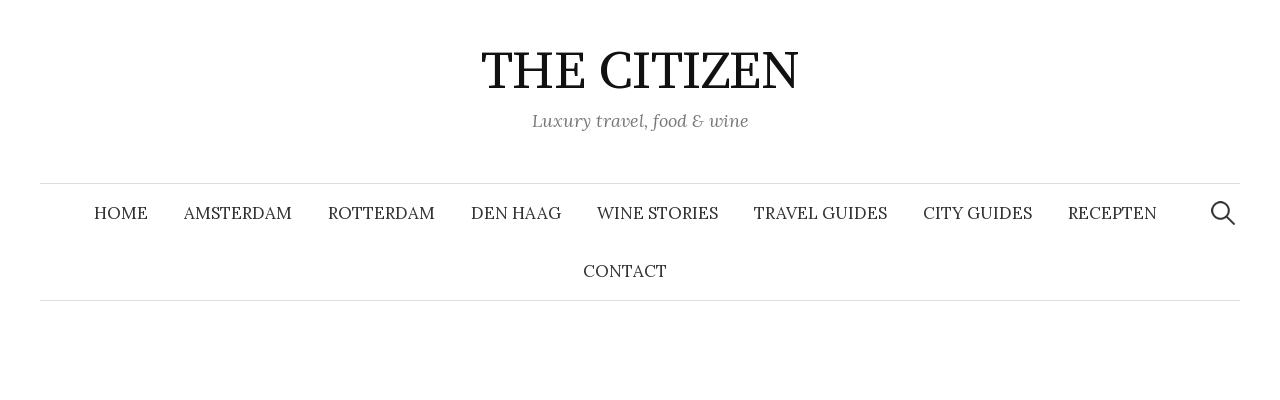

--- FILE ---
content_type: text/html; charset=UTF-8
request_url: https://thecitizen.nl/tag/hartenstraat/
body_size: 24794
content:
<!DOCTYPE html>
<html lang="nl-NL">
<head>
<meta charset="UTF-8">
<meta name="viewport" content="width=device-width, initial-scale=1">
<link rel="pingback" href="https://thecitizen.nl/xmlrpc.php">
<meta name='robots' content='index, follow, max-image-preview:large, max-snippet:-1, max-video-preview:-1' />
	<style>img:is([sizes="auto" i], [sizes^="auto," i]) { contain-intrinsic-size: 3000px 1500px }</style>
	
	<!-- This site is optimized with the Yoast SEO plugin v26.3 - https://yoast.com/wordpress/plugins/seo/ -->
	<title>Hartenstraat Archieven - THE CITIZEN</title>
	<link rel="canonical" href="https://thecitizen.nl/tag/hartenstraat/" />
	<meta property="og:locale" content="nl_NL" />
	<meta property="og:type" content="article" />
	<meta property="og:title" content="Hartenstraat Archieven - THE CITIZEN" />
	<meta property="og:url" content="https://thecitizen.nl/tag/hartenstraat/" />
	<meta property="og:site_name" content="THE CITIZEN" />
	<meta name="twitter:card" content="summary_large_image" />
	<script type="application/ld+json" class="yoast-schema-graph">{"@context":"https://schema.org","@graph":[{"@type":"CollectionPage","@id":"https://thecitizen.nl/tag/hartenstraat/","url":"https://thecitizen.nl/tag/hartenstraat/","name":"Hartenstraat Archieven - THE CITIZEN","isPartOf":{"@id":"https://thecitizen.nl/#website"},"breadcrumb":{"@id":"https://thecitizen.nl/tag/hartenstraat/#breadcrumb"},"inLanguage":"nl-NL"},{"@type":"BreadcrumbList","@id":"https://thecitizen.nl/tag/hartenstraat/#breadcrumb","itemListElement":[{"@type":"ListItem","position":1,"name":"Home","item":"https://thecitizen.nl/"},{"@type":"ListItem","position":2,"name":"Hartenstraat"}]},{"@type":"WebSite","@id":"https://thecitizen.nl/#website","url":"https://thecitizen.nl/","name":"THE CITIZEN","description":"Luxury travel, food &amp; wine","publisher":{"@id":"https://thecitizen.nl/#organization"},"potentialAction":[{"@type":"SearchAction","target":{"@type":"EntryPoint","urlTemplate":"https://thecitizen.nl/?s={search_term_string}"},"query-input":{"@type":"PropertyValueSpecification","valueRequired":true,"valueName":"search_term_string"}}],"inLanguage":"nl-NL"},{"@type":"Organization","@id":"https://thecitizen.nl/#organization","name":"The Citizen","url":"https://thecitizen.nl/","logo":{"@type":"ImageObject","inLanguage":"nl-NL","@id":"https://thecitizen.nl/#/schema/logo/image/","url":"https://thecitizen.nl/wp-content/uploads/2018/08/Profielfoto-700x875.jpg","contentUrl":"https://thecitizen.nl/wp-content/uploads/2018/08/Profielfoto-700x875.jpg","width":700,"height":875,"caption":"The Citizen"},"image":{"@id":"https://thecitizen.nl/#/schema/logo/image/"},"sameAs":["https://www.facebook.com/THECITIZEN.NL","http://thecitizen.nl","https://www.instagram.com/thecitizen.nl/"]}]}</script>
	<!-- / Yoast SEO plugin. -->


<link rel='dns-prefetch' href='//www.googletagmanager.com' />
<link rel='dns-prefetch' href='//fonts.googleapis.com' />
<link rel='dns-prefetch' href='//pagead2.googlesyndication.com' />
<link rel="alternate" type="application/rss+xml" title="THE CITIZEN &raquo; feed" href="https://thecitizen.nl/feed/" />
<link rel="alternate" type="application/rss+xml" title="THE CITIZEN &raquo; reacties feed" href="https://thecitizen.nl/comments/feed/" />
<link rel="alternate" type="application/rss+xml" title="THE CITIZEN &raquo; Hartenstraat tag feed" href="https://thecitizen.nl/tag/hartenstraat/feed/" />
		<style>
			.lazyload,
			.lazyloading {
				max-width: 100%;
			}
		</style>
		<script type="text/javascript">
/* <![CDATA[ */
window._wpemojiSettings = {"baseUrl":"https:\/\/s.w.org\/images\/core\/emoji\/16.0.1\/72x72\/","ext":".png","svgUrl":"https:\/\/s.w.org\/images\/core\/emoji\/16.0.1\/svg\/","svgExt":".svg","source":{"concatemoji":"https:\/\/thecitizen.nl\/wp-includes\/js\/wp-emoji-release.min.js?ver=6.8.3"}};
/*! This file is auto-generated */
!function(s,n){var o,i,e;function c(e){try{var t={supportTests:e,timestamp:(new Date).valueOf()};sessionStorage.setItem(o,JSON.stringify(t))}catch(e){}}function p(e,t,n){e.clearRect(0,0,e.canvas.width,e.canvas.height),e.fillText(t,0,0);var t=new Uint32Array(e.getImageData(0,0,e.canvas.width,e.canvas.height).data),a=(e.clearRect(0,0,e.canvas.width,e.canvas.height),e.fillText(n,0,0),new Uint32Array(e.getImageData(0,0,e.canvas.width,e.canvas.height).data));return t.every(function(e,t){return e===a[t]})}function u(e,t){e.clearRect(0,0,e.canvas.width,e.canvas.height),e.fillText(t,0,0);for(var n=e.getImageData(16,16,1,1),a=0;a<n.data.length;a++)if(0!==n.data[a])return!1;return!0}function f(e,t,n,a){switch(t){case"flag":return n(e,"\ud83c\udff3\ufe0f\u200d\u26a7\ufe0f","\ud83c\udff3\ufe0f\u200b\u26a7\ufe0f")?!1:!n(e,"\ud83c\udde8\ud83c\uddf6","\ud83c\udde8\u200b\ud83c\uddf6")&&!n(e,"\ud83c\udff4\udb40\udc67\udb40\udc62\udb40\udc65\udb40\udc6e\udb40\udc67\udb40\udc7f","\ud83c\udff4\u200b\udb40\udc67\u200b\udb40\udc62\u200b\udb40\udc65\u200b\udb40\udc6e\u200b\udb40\udc67\u200b\udb40\udc7f");case"emoji":return!a(e,"\ud83e\udedf")}return!1}function g(e,t,n,a){var r="undefined"!=typeof WorkerGlobalScope&&self instanceof WorkerGlobalScope?new OffscreenCanvas(300,150):s.createElement("canvas"),o=r.getContext("2d",{willReadFrequently:!0}),i=(o.textBaseline="top",o.font="600 32px Arial",{});return e.forEach(function(e){i[e]=t(o,e,n,a)}),i}function t(e){var t=s.createElement("script");t.src=e,t.defer=!0,s.head.appendChild(t)}"undefined"!=typeof Promise&&(o="wpEmojiSettingsSupports",i=["flag","emoji"],n.supports={everything:!0,everythingExceptFlag:!0},e=new Promise(function(e){s.addEventListener("DOMContentLoaded",e,{once:!0})}),new Promise(function(t){var n=function(){try{var e=JSON.parse(sessionStorage.getItem(o));if("object"==typeof e&&"number"==typeof e.timestamp&&(new Date).valueOf()<e.timestamp+604800&&"object"==typeof e.supportTests)return e.supportTests}catch(e){}return null}();if(!n){if("undefined"!=typeof Worker&&"undefined"!=typeof OffscreenCanvas&&"undefined"!=typeof URL&&URL.createObjectURL&&"undefined"!=typeof Blob)try{var e="postMessage("+g.toString()+"("+[JSON.stringify(i),f.toString(),p.toString(),u.toString()].join(",")+"));",a=new Blob([e],{type:"text/javascript"}),r=new Worker(URL.createObjectURL(a),{name:"wpTestEmojiSupports"});return void(r.onmessage=function(e){c(n=e.data),r.terminate(),t(n)})}catch(e){}c(n=g(i,f,p,u))}t(n)}).then(function(e){for(var t in e)n.supports[t]=e[t],n.supports.everything=n.supports.everything&&n.supports[t],"flag"!==t&&(n.supports.everythingExceptFlag=n.supports.everythingExceptFlag&&n.supports[t]);n.supports.everythingExceptFlag=n.supports.everythingExceptFlag&&!n.supports.flag,n.DOMReady=!1,n.readyCallback=function(){n.DOMReady=!0}}).then(function(){return e}).then(function(){var e;n.supports.everything||(n.readyCallback(),(e=n.source||{}).concatemoji?t(e.concatemoji):e.wpemoji&&e.twemoji&&(t(e.twemoji),t(e.wpemoji)))}))}((window,document),window._wpemojiSettings);
/* ]]> */
</script>
<link rel='stylesheet' id='sbi_styles-css' href='https://thecitizen.nl/wp-content/plugins/instagram-feed/css/sbi-styles.min.css?ver=6.10.0' type='text/css' media='all' />
<style id='wp-emoji-styles-inline-css' type='text/css'>

	img.wp-smiley, img.emoji {
		display: inline !important;
		border: none !important;
		box-shadow: none !important;
		height: 1em !important;
		width: 1em !important;
		margin: 0 0.07em !important;
		vertical-align: -0.1em !important;
		background: none !important;
		padding: 0 !important;
	}
</style>
<link rel='stylesheet' id='wp-block-library-css' href='https://thecitizen.nl/wp-includes/css/dist/block-library/style.min.css?ver=6.8.3' type='text/css' media='all' />
<style id='classic-theme-styles-inline-css' type='text/css'>
/*! This file is auto-generated */
.wp-block-button__link{color:#fff;background-color:#32373c;border-radius:9999px;box-shadow:none;text-decoration:none;padding:calc(.667em + 2px) calc(1.333em + 2px);font-size:1.125em}.wp-block-file__button{background:#32373c;color:#fff;text-decoration:none}
</style>
<style id='global-styles-inline-css' type='text/css'>
:root{--wp--preset--aspect-ratio--square: 1;--wp--preset--aspect-ratio--4-3: 4/3;--wp--preset--aspect-ratio--3-4: 3/4;--wp--preset--aspect-ratio--3-2: 3/2;--wp--preset--aspect-ratio--2-3: 2/3;--wp--preset--aspect-ratio--16-9: 16/9;--wp--preset--aspect-ratio--9-16: 9/16;--wp--preset--color--black: #000000;--wp--preset--color--cyan-bluish-gray: #abb8c3;--wp--preset--color--white: #ffffff;--wp--preset--color--pale-pink: #f78da7;--wp--preset--color--vivid-red: #cf2e2e;--wp--preset--color--luminous-vivid-orange: #ff6900;--wp--preset--color--luminous-vivid-amber: #fcb900;--wp--preset--color--light-green-cyan: #7bdcb5;--wp--preset--color--vivid-green-cyan: #00d084;--wp--preset--color--pale-cyan-blue: #8ed1fc;--wp--preset--color--vivid-cyan-blue: #0693e3;--wp--preset--color--vivid-purple: #9b51e0;--wp--preset--gradient--vivid-cyan-blue-to-vivid-purple: linear-gradient(135deg,rgba(6,147,227,1) 0%,rgb(155,81,224) 100%);--wp--preset--gradient--light-green-cyan-to-vivid-green-cyan: linear-gradient(135deg,rgb(122,220,180) 0%,rgb(0,208,130) 100%);--wp--preset--gradient--luminous-vivid-amber-to-luminous-vivid-orange: linear-gradient(135deg,rgba(252,185,0,1) 0%,rgba(255,105,0,1) 100%);--wp--preset--gradient--luminous-vivid-orange-to-vivid-red: linear-gradient(135deg,rgba(255,105,0,1) 0%,rgb(207,46,46) 100%);--wp--preset--gradient--very-light-gray-to-cyan-bluish-gray: linear-gradient(135deg,rgb(238,238,238) 0%,rgb(169,184,195) 100%);--wp--preset--gradient--cool-to-warm-spectrum: linear-gradient(135deg,rgb(74,234,220) 0%,rgb(151,120,209) 20%,rgb(207,42,186) 40%,rgb(238,44,130) 60%,rgb(251,105,98) 80%,rgb(254,248,76) 100%);--wp--preset--gradient--blush-light-purple: linear-gradient(135deg,rgb(255,206,236) 0%,rgb(152,150,240) 100%);--wp--preset--gradient--blush-bordeaux: linear-gradient(135deg,rgb(254,205,165) 0%,rgb(254,45,45) 50%,rgb(107,0,62) 100%);--wp--preset--gradient--luminous-dusk: linear-gradient(135deg,rgb(255,203,112) 0%,rgb(199,81,192) 50%,rgb(65,88,208) 100%);--wp--preset--gradient--pale-ocean: linear-gradient(135deg,rgb(255,245,203) 0%,rgb(182,227,212) 50%,rgb(51,167,181) 100%);--wp--preset--gradient--electric-grass: linear-gradient(135deg,rgb(202,248,128) 0%,rgb(113,206,126) 100%);--wp--preset--gradient--midnight: linear-gradient(135deg,rgb(2,3,129) 0%,rgb(40,116,252) 100%);--wp--preset--font-size--small: 13px;--wp--preset--font-size--medium: 20px;--wp--preset--font-size--large: 36px;--wp--preset--font-size--x-large: 42px;--wp--preset--spacing--20: 0.44rem;--wp--preset--spacing--30: 0.67rem;--wp--preset--spacing--40: 1rem;--wp--preset--spacing--50: 1.5rem;--wp--preset--spacing--60: 2.25rem;--wp--preset--spacing--70: 3.38rem;--wp--preset--spacing--80: 5.06rem;--wp--preset--shadow--natural: 6px 6px 9px rgba(0, 0, 0, 0.2);--wp--preset--shadow--deep: 12px 12px 50px rgba(0, 0, 0, 0.4);--wp--preset--shadow--sharp: 6px 6px 0px rgba(0, 0, 0, 0.2);--wp--preset--shadow--outlined: 6px 6px 0px -3px rgba(255, 255, 255, 1), 6px 6px rgba(0, 0, 0, 1);--wp--preset--shadow--crisp: 6px 6px 0px rgba(0, 0, 0, 1);}:where(.is-layout-flex){gap: 0.5em;}:where(.is-layout-grid){gap: 0.5em;}body .is-layout-flex{display: flex;}.is-layout-flex{flex-wrap: wrap;align-items: center;}.is-layout-flex > :is(*, div){margin: 0;}body .is-layout-grid{display: grid;}.is-layout-grid > :is(*, div){margin: 0;}:where(.wp-block-columns.is-layout-flex){gap: 2em;}:where(.wp-block-columns.is-layout-grid){gap: 2em;}:where(.wp-block-post-template.is-layout-flex){gap: 1.25em;}:where(.wp-block-post-template.is-layout-grid){gap: 1.25em;}.has-black-color{color: var(--wp--preset--color--black) !important;}.has-cyan-bluish-gray-color{color: var(--wp--preset--color--cyan-bluish-gray) !important;}.has-white-color{color: var(--wp--preset--color--white) !important;}.has-pale-pink-color{color: var(--wp--preset--color--pale-pink) !important;}.has-vivid-red-color{color: var(--wp--preset--color--vivid-red) !important;}.has-luminous-vivid-orange-color{color: var(--wp--preset--color--luminous-vivid-orange) !important;}.has-luminous-vivid-amber-color{color: var(--wp--preset--color--luminous-vivid-amber) !important;}.has-light-green-cyan-color{color: var(--wp--preset--color--light-green-cyan) !important;}.has-vivid-green-cyan-color{color: var(--wp--preset--color--vivid-green-cyan) !important;}.has-pale-cyan-blue-color{color: var(--wp--preset--color--pale-cyan-blue) !important;}.has-vivid-cyan-blue-color{color: var(--wp--preset--color--vivid-cyan-blue) !important;}.has-vivid-purple-color{color: var(--wp--preset--color--vivid-purple) !important;}.has-black-background-color{background-color: var(--wp--preset--color--black) !important;}.has-cyan-bluish-gray-background-color{background-color: var(--wp--preset--color--cyan-bluish-gray) !important;}.has-white-background-color{background-color: var(--wp--preset--color--white) !important;}.has-pale-pink-background-color{background-color: var(--wp--preset--color--pale-pink) !important;}.has-vivid-red-background-color{background-color: var(--wp--preset--color--vivid-red) !important;}.has-luminous-vivid-orange-background-color{background-color: var(--wp--preset--color--luminous-vivid-orange) !important;}.has-luminous-vivid-amber-background-color{background-color: var(--wp--preset--color--luminous-vivid-amber) !important;}.has-light-green-cyan-background-color{background-color: var(--wp--preset--color--light-green-cyan) !important;}.has-vivid-green-cyan-background-color{background-color: var(--wp--preset--color--vivid-green-cyan) !important;}.has-pale-cyan-blue-background-color{background-color: var(--wp--preset--color--pale-cyan-blue) !important;}.has-vivid-cyan-blue-background-color{background-color: var(--wp--preset--color--vivid-cyan-blue) !important;}.has-vivid-purple-background-color{background-color: var(--wp--preset--color--vivid-purple) !important;}.has-black-border-color{border-color: var(--wp--preset--color--black) !important;}.has-cyan-bluish-gray-border-color{border-color: var(--wp--preset--color--cyan-bluish-gray) !important;}.has-white-border-color{border-color: var(--wp--preset--color--white) !important;}.has-pale-pink-border-color{border-color: var(--wp--preset--color--pale-pink) !important;}.has-vivid-red-border-color{border-color: var(--wp--preset--color--vivid-red) !important;}.has-luminous-vivid-orange-border-color{border-color: var(--wp--preset--color--luminous-vivid-orange) !important;}.has-luminous-vivid-amber-border-color{border-color: var(--wp--preset--color--luminous-vivid-amber) !important;}.has-light-green-cyan-border-color{border-color: var(--wp--preset--color--light-green-cyan) !important;}.has-vivid-green-cyan-border-color{border-color: var(--wp--preset--color--vivid-green-cyan) !important;}.has-pale-cyan-blue-border-color{border-color: var(--wp--preset--color--pale-cyan-blue) !important;}.has-vivid-cyan-blue-border-color{border-color: var(--wp--preset--color--vivid-cyan-blue) !important;}.has-vivid-purple-border-color{border-color: var(--wp--preset--color--vivid-purple) !important;}.has-vivid-cyan-blue-to-vivid-purple-gradient-background{background: var(--wp--preset--gradient--vivid-cyan-blue-to-vivid-purple) !important;}.has-light-green-cyan-to-vivid-green-cyan-gradient-background{background: var(--wp--preset--gradient--light-green-cyan-to-vivid-green-cyan) !important;}.has-luminous-vivid-amber-to-luminous-vivid-orange-gradient-background{background: var(--wp--preset--gradient--luminous-vivid-amber-to-luminous-vivid-orange) !important;}.has-luminous-vivid-orange-to-vivid-red-gradient-background{background: var(--wp--preset--gradient--luminous-vivid-orange-to-vivid-red) !important;}.has-very-light-gray-to-cyan-bluish-gray-gradient-background{background: var(--wp--preset--gradient--very-light-gray-to-cyan-bluish-gray) !important;}.has-cool-to-warm-spectrum-gradient-background{background: var(--wp--preset--gradient--cool-to-warm-spectrum) !important;}.has-blush-light-purple-gradient-background{background: var(--wp--preset--gradient--blush-light-purple) !important;}.has-blush-bordeaux-gradient-background{background: var(--wp--preset--gradient--blush-bordeaux) !important;}.has-luminous-dusk-gradient-background{background: var(--wp--preset--gradient--luminous-dusk) !important;}.has-pale-ocean-gradient-background{background: var(--wp--preset--gradient--pale-ocean) !important;}.has-electric-grass-gradient-background{background: var(--wp--preset--gradient--electric-grass) !important;}.has-midnight-gradient-background{background: var(--wp--preset--gradient--midnight) !important;}.has-small-font-size{font-size: var(--wp--preset--font-size--small) !important;}.has-medium-font-size{font-size: var(--wp--preset--font-size--medium) !important;}.has-large-font-size{font-size: var(--wp--preset--font-size--large) !important;}.has-x-large-font-size{font-size: var(--wp--preset--font-size--x-large) !important;}
:where(.wp-block-post-template.is-layout-flex){gap: 1.25em;}:where(.wp-block-post-template.is-layout-grid){gap: 1.25em;}
:where(.wp-block-columns.is-layout-flex){gap: 2em;}:where(.wp-block-columns.is-layout-grid){gap: 2em;}
:root :where(.wp-block-pullquote){font-size: 1.5em;line-height: 1.6;}
</style>
<link rel='stylesheet' id='wpdm-fonticon-css' href='https://thecitizen.nl/wp-content/plugins/download-manager/assets/wpdm-iconfont/css/wpdm-icons.css?ver=6.8.3' type='text/css' media='all' />
<link rel='stylesheet' id='wpdm-front-css' href='https://thecitizen.nl/wp-content/plugins/download-manager/assets/css/front.min.css?ver=6.8.3' type='text/css' media='all' />
<link rel='stylesheet' id='cmplz-general-css' href='https://thecitizen.nl/wp-content/plugins/complianz-gdpr/assets/css/cookieblocker.min.css?ver=1762407742' type='text/css' media='all' />
<link rel='stylesheet' id='graphy-font-css' href='https://fonts.googleapis.com/css?family=Source+Serif+Pro%3A400%7CLora%3A400%2C400italic%2C700&#038;subset=latin%2Clatin-ext' type='text/css' media='all' />
<link rel='stylesheet' id='genericons-css' href='https://thecitizen.nl/wp-content/themes/graphy/genericons/genericons.css?ver=3.4.1' type='text/css' media='all' />
<link rel='stylesheet' id='normalize-css' href='https://thecitizen.nl/wp-content/themes/graphy/css/normalize.css?ver=4.1.1' type='text/css' media='all' />
<link rel='stylesheet' id='graphy-style-css' href='https://thecitizen.nl/wp-content/themes/graphy/style.css?ver=2.3.2' type='text/css' media='all' />
<script type="text/javascript" src="https://thecitizen.nl/wp-content/plugins/google-analytics-for-wordpress/assets/js/frontend-gtag.min.js?ver=9.9.0" id="monsterinsights-frontend-script-js" async="async" data-wp-strategy="async"></script>
<script data-cfasync="false" data-wpfc-render="false" type="text/javascript" id='monsterinsights-frontend-script-js-extra'>/* <![CDATA[ */
var monsterinsights_frontend = {"js_events_tracking":"true","download_extensions":"doc,pdf,ppt,zip,xls,docx,pptx,xlsx","inbound_paths":"[]","home_url":"https:\/\/thecitizen.nl","hash_tracking":"false","v4_id":"G-K1536JD99C"};/* ]]> */
</script>
<script type="text/javascript" src="https://thecitizen.nl/wp-includes/js/jquery/jquery.min.js?ver=3.7.1" id="jquery-core-js"></script>
<script type="text/javascript" src="https://thecitizen.nl/wp-includes/js/jquery/jquery-migrate.min.js?ver=3.4.1" id="jquery-migrate-js"></script>
<script type="text/javascript" src="https://thecitizen.nl/wp-content/plugins/download-manager/assets/js/wpdm.min.js?ver=6.8.3" id="wpdm-frontend-js-js"></script>
<script type="text/javascript" id="wpdm-frontjs-js-extra">
/* <![CDATA[ */
var wpdm_url = {"home":"https:\/\/thecitizen.nl\/","site":"https:\/\/thecitizen.nl\/","ajax":"https:\/\/thecitizen.nl\/wp-admin\/admin-ajax.php"};
var wpdm_js = {"spinner":"<i class=\"wpdm-icon wpdm-sun wpdm-spin\"><\/i>","client_id":"f2f44207300ef1ed83c27a19f945bf6a"};
var wpdm_strings = {"pass_var":"Wachtwoord geverifieerd!","pass_var_q":"Klik op de volgende knop om te beginnen met downloaden.","start_dl":"Start download"};
/* ]]> */
</script>
<script type="text/javascript" src="https://thecitizen.nl/wp-content/plugins/download-manager/assets/js/front.min.js?ver=3.3.32" id="wpdm-frontjs-js"></script>
<script type="text/javascript" src="https://thecitizen.nl/wp-content/plugins/wp-image-zoooom/assets/js/jquery.image_zoom.min.js?ver=1.60" id="image_zoooom-js" defer="defer" data-wp-strategy="defer"></script>
<script type="text/javascript" id="image_zoooom-init-js-extra">
/* <![CDATA[ */
var IZ = {"options":[],"with_woocommerce":"0","exchange_thumbnails":"1","enable_mobile":"0","woo_categories":"0","woo_slider":"0","enable_surecart":"0"};
/* ]]> */
</script>
<script type="text/javascript" src="https://thecitizen.nl/wp-content/plugins/wp-image-zoooom/assets/js/image_zoom-init.js?ver=1.60" id="image_zoooom-init-js" defer="defer" data-wp-strategy="defer"></script>

<!-- Google tag (gtag.js) snippet toegevoegd door Site Kit -->
<!-- Google Analytics snippet toegevoegd door Site Kit -->
<script type="text/javascript" src="https://www.googletagmanager.com/gtag/js?id=GT-5DGKDZX" id="google_gtagjs-js" async></script>
<script type="text/javascript" id="google_gtagjs-js-after">
/* <![CDATA[ */
window.dataLayer = window.dataLayer || [];function gtag(){dataLayer.push(arguments);}
gtag("set","linker",{"domains":["thecitizen.nl"]});
gtag("js", new Date());
gtag("set", "developer_id.dZTNiMT", true);
gtag("config", "GT-5DGKDZX");
/* ]]> */
</script>
<link rel="https://api.w.org/" href="https://thecitizen.nl/wp-json/" /><link rel="alternate" title="JSON" type="application/json" href="https://thecitizen.nl/wp-json/wp/v2/tags/2474" /><link rel="EditURI" type="application/rsd+xml" title="RSD" href="https://thecitizen.nl/xmlrpc.php?rsd" />
<meta name="generator" content="WordPress 6.8.3" />
<meta name="generator" content="Site Kit by Google 1.165.0" /><!-- Plaats je scripts hier -->		<script>
			document.documentElement.className = document.documentElement.className.replace('no-js', 'js');
		</script>
				<style>
			.no-js img.lazyload {
				display: none;
			}

			figure.wp-block-image img.lazyloading {
				min-width: 150px;
			}

			.lazyload,
			.lazyloading {
				--smush-placeholder-width: 100px;
				--smush-placeholder-aspect-ratio: 1/1;
				width: var(--smush-image-width, var(--smush-placeholder-width)) !important;
				aspect-ratio: var(--smush-image-aspect-ratio, var(--smush-placeholder-aspect-ratio)) !important;
			}

						.lazyload, .lazyloading {
				opacity: 0;
			}

			.lazyloaded {
				opacity: 1;
				transition: opacity 400ms;
				transition-delay: 0ms;
			}

					</style>
			<style type="text/css">
		/* Colors */
				
			</style>
	
<!-- Google AdSense meta tags toegevoegd door Site Kit -->
<meta name="google-adsense-platform-account" content="ca-host-pub-2644536267352236">
<meta name="google-adsense-platform-domain" content="sitekit.withgoogle.com">
<!-- Einde Google AdSense meta tags toegevoegd door Site Kit -->
<style type="text/css">.broken_link, a.broken_link {
	text-decoration: line-through;
}</style>
<!-- Google AdSense snippet toegevoegd door Site Kit -->
<script type="text/javascript" async="async" src="https://pagead2.googlesyndication.com/pagead/js/adsbygoogle.js?client=ca-pub-8946928572776847&amp;host=ca-host-pub-2644536267352236" crossorigin="anonymous"></script>

<!-- Einde Google AdSense snippet toegevoegd door Site Kit -->
<style type="text/css">img.zoooom,.zoooom img{padding:0!important;}</style><script type="text/javascript"></script><link rel="icon" href="https://thecitizen.nl/wp-content/uploads/2018/08/cropped-Profielfoto-32x32.jpg" sizes="32x32" />
<link rel="icon" href="https://thecitizen.nl/wp-content/uploads/2018/08/cropped-Profielfoto-192x192.jpg" sizes="192x192" />
<link rel="apple-touch-icon" href="https://thecitizen.nl/wp-content/uploads/2018/08/cropped-Profielfoto-180x180.jpg" />
<meta name="msapplication-TileImage" content="https://thecitizen.nl/wp-content/uploads/2018/08/cropped-Profielfoto-270x270.jpg" />
<meta name="generator" content="WordPress Download Manager 3.3.32" />
                <style>
        /* WPDM Link Template Styles */        </style>
                <style>

            :root {
                --color-primary: #4a8eff;
                --color-primary-rgb: 74, 142, 255;
                --color-primary-hover: #5998ff;
                --color-primary-active: #3281ff;
                --clr-sec: #6c757d;
                --clr-sec-rgb: 108, 117, 125;
                --clr-sec-hover: #6c757d;
                --clr-sec-active: #6c757d;
                --color-secondary: #6c757d;
                --color-secondary-rgb: 108, 117, 125;
                --color-secondary-hover: #6c757d;
                --color-secondary-active: #6c757d;
                --color-success: #018e11;
                --color-success-rgb: 1, 142, 17;
                --color-success-hover: #0aad01;
                --color-success-active: #0c8c01;
                --color-info: #2CA8FF;
                --color-info-rgb: 44, 168, 255;
                --color-info-hover: #2CA8FF;
                --color-info-active: #2CA8FF;
                --color-warning: #FFB236;
                --color-warning-rgb: 255, 178, 54;
                --color-warning-hover: #FFB236;
                --color-warning-active: #FFB236;
                --color-danger: #ff5062;
                --color-danger-rgb: 255, 80, 98;
                --color-danger-hover: #ff5062;
                --color-danger-active: #ff5062;
                --color-green: #30b570;
                --color-blue: #0073ff;
                --color-purple: #8557D3;
                --color-red: #ff5062;
                --color-muted: rgba(69, 89, 122, 0.6);
                --wpdm-font: "Sen", -apple-system, BlinkMacSystemFont, "Segoe UI", Roboto, Helvetica, Arial, sans-serif, "Apple Color Emoji", "Segoe UI Emoji", "Segoe UI Symbol";
            }

            .wpdm-download-link.btn.btn-primary {
                border-radius: 4px;
            }


        </style>
        </head>

<body class="archive tag tag-hartenstraat tag-2474 wp-theme-graphy has-sidebar footer-0 has-avatars">
<div id="page" class="hfeed site">
	<a class="skip-link screen-reader-text" href="#content">Naar inhoud springen</a>

	<header id="masthead" class="site-header">

		<div class="site-branding">
					<div class="site-title"><a href="https://thecitizen.nl/" rel="home">THE CITIZEN</a></div>
						<div class="site-description">Luxury travel, food &amp; wine</div>
						</div><!-- .site-branding -->

				<nav id="site-navigation" class="main-navigation">
			<button class="menu-toggle"><span class="menu-text">Menu</span></button>
			<div class="menu-amsterdam-container"><ul id="menu-amsterdam" class="menu"><li id="menu-item-40" class="menu-item menu-item-type-custom menu-item-object-custom menu-item-home menu-item-40"><a href="http://thecitizen.nl/">Home</a></li>
<li id="menu-item-26" class="menu-item menu-item-type-taxonomy menu-item-object-category menu-item-26"><a href="https://thecitizen.nl/category/amsterdam/">AMSTERDAM</a></li>
<li id="menu-item-273" class="menu-item menu-item-type-taxonomy menu-item-object-category menu-item-273"><a href="https://thecitizen.nl/category/rotterdam/">ROTTERDAM</a></li>
<li id="menu-item-2533" class="menu-item menu-item-type-taxonomy menu-item-object-category menu-item-2533"><a href="https://thecitizen.nl/category/den-haag/">DEN HAAG</a></li>
<li id="menu-item-287" class="menu-item menu-item-type-taxonomy menu-item-object-category menu-item-287"><a href="https://thecitizen.nl/category/somm-stories/">WINE STORIES</a></li>
<li id="menu-item-175" class="menu-item menu-item-type-taxonomy menu-item-object-category menu-item-175"><a href="https://thecitizen.nl/category/travel-guides/">TRAVEL GUIDES</a></li>
<li id="menu-item-174" class="menu-item menu-item-type-taxonomy menu-item-object-category menu-item-174"><a href="https://thecitizen.nl/category/city-guides/">CITY GUIDES</a></li>
<li id="menu-item-5009" class="menu-item menu-item-type-post_type menu-item-object-page menu-item-5009"><a href="https://thecitizen.nl/recepten-topchefs/">RECEPTEN</a></li>
<li id="menu-item-5382" class="menu-item menu-item-type-post_type menu-item-object-page menu-item-5382"><a href="https://thecitizen.nl/contact-the-citizen/">CONTACT</a></li>
</ul></div>						<form role="search" method="get" class="search-form" action="https://thecitizen.nl/">
				<label>
					<span class="screen-reader-text">Zoeken naar:</span>
					<input type="search" class="search-field" placeholder="Zoeken &hellip;" value="" name="s" />
				</label>
				<input type="submit" class="search-submit" value="Zoeken" />
			</form>					</nav><!-- #site-navigation -->
		
		
	</header><!-- #masthead -->

	<div id="content" class="site-content">

	<section id="primary" class="content-area">
		<main id="main" class="site-main">

		
			
<section class="no-results not-found">
	<header class="page-header">
		<h1 class="page-title">Niets gevonden</h1>
	</header><!-- .page-header -->

	<div class="page-content">
		
			<p>Het lijkt erop dat we niet kunnen vinden waar je naar zoekt. Misschien kun je er naar zoeken.</p>
			<form role="search" method="get" class="search-form" action="https://thecitizen.nl/">
				<label>
					<span class="screen-reader-text">Zoeken naar:</span>
					<input type="search" class="search-field" placeholder="Zoeken &hellip;" value="" name="s" />
				</label>
				<input type="submit" class="search-submit" value="Zoeken" />
			</form>
			</div><!-- .page-content -->
</section><!-- .no-results -->
		
		</main><!-- #main -->
	</section><!-- #primary -->


<div id="secondary" class="sidebar-area" role="complementary">
		<div class="normal-sidebar widget-area">
		
		<aside id="recent-posts-2" class="widget widget_recent_entries">
		<h2 class="widget-title">Recente berichten</h2>
		<ul>
											<li>
					<a href="https://thecitizen.nl/winter-strandtenten-zandvoort/">Winter strandtenten Zandvoort</a>
									</li>
											<li>
					<a href="https://thecitizen.nl/nieuwe-restaurants-in-amsterdam-3/">Nieuwe restaurants in Amsterdam 2025</a>
									</li>
											<li>
					<a href="https://thecitizen.nl/brunch-in-rotterdam/">Brunch in Rotterdam</a>
									</li>
											<li>
					<a href="https://thecitizen.nl/restaurants-in-amsterdam-zuid/">De beste restaurants in Amsterdam Zuid</a>
									</li>
											<li>
					<a href="https://thecitizen.nl/restaurants-amsterdam-noord/">Onze favoriete restaurants in Amsterdam Noord</a>
									</li>
											<li>
					<a href="https://thecitizen.nl/de-beste-sushi-van-rotterdam/">De beste sushi van Rotterdam</a>
									</li>
											<li>
					<a href="https://thecitizen.nl/restaurants-in-den-haag/">Restaurants in Den Haag</a>
									</li>
											<li>
					<a href="https://thecitizen.nl/restaurants-in-amsterdam-oost/">Restaurants in Amsterdam Oost</a>
									</li>
											<li>
					<a href="https://thecitizen.nl/beach-clubs-in-marbella/">Beach clubs in Marbella</a>
									</li>
					</ul>

		</aside><aside id="widget_sp_image-109" class="widget widget_sp_image"><h2 class="widget-title">Nieuwe restaurants in Amsterdam</h2><a href="https://thecitizen.nl/nieuwe-restaurants-in-amsterdam-3/" target="_self" class="widget_sp_image-image-link" title="Nieuwe restaurants in Amsterdam"><img width="2560" height="1920" alt="Nieuwe restaurants in Amsterdam" class="attachment-full lazyload" style="--smush-placeholder-width: 2560px; --smush-placeholder-aspect-ratio: 2560/1920;max-width: 100%;" data-srcset="https://thecitizen.nl/wp-content/uploads/2024/08/05.MASSALIA_HR-scaled.jpg 2560w, https://thecitizen.nl/wp-content/uploads/2024/08/05.MASSALIA_HR-300x225.jpg 300w, https://thecitizen.nl/wp-content/uploads/2024/08/05.MASSALIA_HR-700x525.jpg 700w, https://thecitizen.nl/wp-content/uploads/2024/08/05.MASSALIA_HR-768x576.jpg 768w, https://thecitizen.nl/wp-content/uploads/2024/08/05.MASSALIA_HR-1536x1152.jpg 1536w, https://thecitizen.nl/wp-content/uploads/2024/08/05.MASSALIA_HR-2048x1536.jpg 2048w, https://thecitizen.nl/wp-content/uploads/2024/08/05.MASSALIA_HR-800x600.jpg 800w, https://thecitizen.nl/wp-content/uploads/2024/08/05.MASSALIA_HR-80x60.jpg 80w" data-sizes="(max-width: 2560px) 100vw, 2560px" data-src="https://thecitizen.nl/wp-content/uploads/2024/08/05.MASSALIA_HR-scaled.jpg" src="[data-uri]" /></a></aside><aside id="widget_sp_image-95" class="widget widget_sp_image"><h2 class="widget-title">Proeven, eten en slapen in Champagne</h2><a href="https://thecitizen.nl/proeven-eten-en-slapen-in-de-champagne/" target="_self" class="widget_sp_image-image-link" title="Proeven, eten en slapen in Champagne"><img width="1616" height="1080" alt="Proeven, eten en" class="attachment-full lazyload" style="--smush-placeholder-width: 1616px; --smush-placeholder-aspect-ratio: 1616/1080;max-width: 100%;" data-srcset="https://thecitizen.nl/wp-content/uploads/2018/05/De-Venoge-Epernay-Champagne.jpg 1616w, https://thecitizen.nl/wp-content/uploads/2018/05/De-Venoge-Epernay-Champagne-300x200.jpg 300w, https://thecitizen.nl/wp-content/uploads/2018/05/De-Venoge-Epernay-Champagne-768x513.jpg 768w, https://thecitizen.nl/wp-content/uploads/2018/05/De-Venoge-Epernay-Champagne-700x468.jpg 700w, https://thecitizen.nl/wp-content/uploads/2018/05/De-Venoge-Epernay-Champagne-800x535.jpg 800w" data-sizes="(max-width: 1616px) 100vw, 1616px" data-src="https://thecitizen.nl/wp-content/uploads/2018/05/De-Venoge-Epernay-Champagne.jpg" src="[data-uri]" /></a></aside><aside id="widget_sp_image-80" class="widget widget_sp_image"><h2 class="widget-title">Lunchen in Den Haag</h2><a href="https://thecitizen.nl/lunchen-in-den-haag/" target="_self" class="widget_sp_image-image-link" title="Lunchen in Den Haag"><img width="2000" height="1333" alt="Lunchen in Den Haag" class="attachment-full lazyload" style="--smush-placeholder-width: 2000px; --smush-placeholder-aspect-ratio: 2000/1333;max-width: 100%;" data-srcset="https://thecitizen.nl/wp-content/uploads/2018/08/Den-Haag-Pistache-Cafe.jpg 2000w, https://thecitizen.nl/wp-content/uploads/2018/08/Den-Haag-Pistache-Cafe-300x200.jpg 300w, https://thecitizen.nl/wp-content/uploads/2018/08/Den-Haag-Pistache-Cafe-768x512.jpg 768w, https://thecitizen.nl/wp-content/uploads/2018/08/Den-Haag-Pistache-Cafe-700x467.jpg 700w, https://thecitizen.nl/wp-content/uploads/2018/08/Den-Haag-Pistache-Cafe-800x533.jpg 800w" data-sizes="(max-width: 2000px) 100vw, 2000px" data-src="https://thecitizen.nl/wp-content/uploads/2018/08/Den-Haag-Pistache-Cafe.jpg" src="[data-uri]" /></a></aside><aside id="widget_sp_image-81" class="widget widget_sp_image"><h2 class="widget-title">De beste sushi van Amsterdam</h2><a href="https://thecitizen.nl/de-beste-sushi-van-amsterdam/" target="_self" class="widget_sp_image-image-link" title="De beste sushi van Amsterdam"><img width="1600" height="1200" alt="De beste sushi van Amsterdam" class="attachment-full lazyload" style="--smush-placeholder-width: 1600px; --smush-placeholder-aspect-ratio: 1600/1200;max-width: 100%;" data-srcset="https://thecitizen.nl/wp-content/uploads/2017/06/IMG-20150908-WA0005.jpg 1600w, https://thecitizen.nl/wp-content/uploads/2017/06/IMG-20150908-WA0005-300x225.jpg 300w, https://thecitizen.nl/wp-content/uploads/2017/06/IMG-20150908-WA0005-768x576.jpg 768w, https://thecitizen.nl/wp-content/uploads/2017/06/IMG-20150908-WA0005-700x525.jpg 700w, https://thecitizen.nl/wp-content/uploads/2017/06/IMG-20150908-WA0005-800x600.jpg 800w, https://thecitizen.nl/wp-content/uploads/2017/06/IMG-20150908-WA0005-80x60.jpg 80w" data-sizes="(max-width: 1600px) 100vw, 1600px" data-src="https://thecitizen.nl/wp-content/uploads/2017/06/IMG-20150908-WA0005.jpg" src="[data-uri]" /></a></aside><aside id="widget_sp_image-101" class="widget widget_sp_image"><h2 class="widget-title">De lekkerste rosé wijnen</h2><a href="https://thecitizen.nl/de-lekkerste-rose-wijnen-voor-thuis/" target="_self" class="widget_sp_image-image-link" title="De lekkerste rosé wijnen"><img width="2560" height="1700" alt="De lekkerste rosé wijnen" class="attachment-full lazyload" style="--smush-placeholder-width: 2560px; --smush-placeholder-aspect-ratio: 2560/1700;max-width: 100%;" data-srcset="https://thecitizen.nl/wp-content/uploads/2023/06/DSC_9594-ter-scaled.jpg 2560w, https://thecitizen.nl/wp-content/uploads/2023/06/DSC_9594-ter-300x199.jpg 300w, https://thecitizen.nl/wp-content/uploads/2023/06/DSC_9594-ter-700x465.jpg 700w, https://thecitizen.nl/wp-content/uploads/2023/06/DSC_9594-ter-768x510.jpg 768w, https://thecitizen.nl/wp-content/uploads/2023/06/DSC_9594-ter-1536x1020.jpg 1536w, https://thecitizen.nl/wp-content/uploads/2023/06/DSC_9594-ter-2048x1360.jpg 2048w, https://thecitizen.nl/wp-content/uploads/2023/06/DSC_9594-ter-800x531.jpg 800w" data-sizes="(max-width: 2560px) 100vw, 2560px" data-src="https://thecitizen.nl/wp-content/uploads/2023/06/DSC_9594-ter-scaled.jpg" src="[data-uri]" /></a></aside><aside id="widget_sp_image-106" class="widget widget_sp_image"><h2 class="widget-title">De leukste strandtenten in Bloemendaal</h2><a href="https://thecitizen.nl/strandtenten-in-bloemendaal/" target="_self" class="widget_sp_image-image-link" title="De leukste strandtenten in Bloemendaal"><img width="6000" height="4000" alt="De leukste strandtenten in Bloemendaal" class="attachment-full lazyload" style="--smush-placeholder-width: 6000px; --smush-placeholder-aspect-ratio: 6000/4000;max-width: 100%;" data-srcset="https://thecitizen.nl/wp-content/uploads/2021/06/DSC09910-2.jpg 6000w, https://thecitizen.nl/wp-content/uploads/2021/06/DSC09910-2-300x200.jpg 300w, https://thecitizen.nl/wp-content/uploads/2021/06/DSC09910-2-768x512.jpg 768w, https://thecitizen.nl/wp-content/uploads/2021/06/DSC09910-2-700x467.jpg 700w, https://thecitizen.nl/wp-content/uploads/2021/06/DSC09910-2-800x533.jpg 800w" data-sizes="(max-width: 6000px) 100vw, 6000px" data-src="https://thecitizen.nl/wp-content/uploads/2021/06/DSC09910-2.jpg" src="[data-uri]" /></a></aside><aside id="widget_sp_image-84" class="widget widget_sp_image"><h2 class="widget-title">De beste restaurants in de Jordaan</h2><a href="https://thecitizen.nl/restaurant-in-de-jordaan/" target="_self" class="widget_sp_image-image-link" title="De beste restaurants in de Jordaan"><img width="6000" height="4000" alt="De beste restaurants in de Jordaan" class="attachment-full lazyload" style="--smush-placeholder-width: 6000px; --smush-placeholder-aspect-ratio: 6000/4000;max-width: 100%;" data-srcset="https://thecitizen.nl/wp-content/uploads/2019/03/Restaurant-Daalder-Amsterdam.jpg 6000w, https://thecitizen.nl/wp-content/uploads/2019/03/Restaurant-Daalder-Amsterdam-300x200.jpg 300w, https://thecitizen.nl/wp-content/uploads/2019/03/Restaurant-Daalder-Amsterdam-768x512.jpg 768w, https://thecitizen.nl/wp-content/uploads/2019/03/Restaurant-Daalder-Amsterdam-700x467.jpg 700w, https://thecitizen.nl/wp-content/uploads/2019/03/Restaurant-Daalder-Amsterdam-800x533.jpg 800w" data-sizes="(max-width: 6000px) 100vw, 6000px" data-src="https://thecitizen.nl/wp-content/uploads/2019/03/Restaurant-Daalder-Amsterdam.jpg" src="[data-uri]" /></a></aside><aside id="widget_sp_image-96" class="widget widget_sp_image"><h2 class="widget-title">Restaurants met Groene Michelinster</h2><a href="https://thecitizen.nl/restaurants-groene-michelinster-nederland/" target="_self" class="widget_sp_image-image-link" title="Restaurants met Groene Michelinster"><img width="2560" height="1920" alt="Restaurants met Groene Michelinster" class="attachment-full lazyload" style="--smush-placeholder-width: 2560px; --smush-placeholder-aspect-ratio: 2560/1920;max-width: 100%;" data-srcset="https://thecitizen.nl/wp-content/uploads/2024/06/20240607_201642-scaled.jpg 2560w, https://thecitizen.nl/wp-content/uploads/2024/06/20240607_201642-300x225.jpg 300w, https://thecitizen.nl/wp-content/uploads/2024/06/20240607_201642-700x525.jpg 700w, https://thecitizen.nl/wp-content/uploads/2024/06/20240607_201642-768x576.jpg 768w" data-sizes="(max-width: 2560px) 100vw, 2560px" data-src="https://thecitizen.nl/wp-content/uploads/2024/06/20240607_201642-scaled.jpg" src="[data-uri]" /></a></aside><aside id="widget_sp_image-112" class="widget widget_sp_image"><h2 class="widget-title">Restaurants in Amsterdam Noord</h2><a href="https://thecitizen.nl/restaurants-amsterdam-noord/" target="_self" class="widget_sp_image-image-link" title="Restaurants in Amsterdam Noord"><img width="1172" height="879" alt="Restaurants in Amsterdam Noord" class="attachment-full lazyload" style="--smush-placeholder-width: 1172px; --smush-placeholder-aspect-ratio: 1172/879;max-width: 100%;" data-srcset="https://thecitizen.nl/wp-content/uploads/2024/05/Amsterdam-Noord.jpg 1172w, https://thecitizen.nl/wp-content/uploads/2024/05/Amsterdam-Noord-300x225.jpg 300w, https://thecitizen.nl/wp-content/uploads/2024/05/Amsterdam-Noord-700x525.jpg 700w, https://thecitizen.nl/wp-content/uploads/2024/05/Amsterdam-Noord-768x576.jpg 768w, https://thecitizen.nl/wp-content/uploads/2024/05/Amsterdam-Noord-800x600.jpg 800w, https://thecitizen.nl/wp-content/uploads/2024/05/Amsterdam-Noord-80x60.jpg 80w" data-sizes="(max-width: 1172px) 100vw, 1172px" data-src="https://thecitizen.nl/wp-content/uploads/2024/05/Amsterdam-Noord.jpg" src="[data-uri]" /></a></aside><aside id="widget_sp_image-108" class="widget widget_sp_image"><h2 class="widget-title">Bottega Prosecco Premium Vintage Collection</h2><a href="https://thecitizen.nl/bottega-prosecco-premium-vintage-collection/" target="_self" class="widget_sp_image-image-link" title="Bottega Prosecco Premium Vintage Collection"><img width="8192" height="5464" alt="Bottega Prosecco Premium Vintage Collection" class="attachment-full lazyload" style="--smush-placeholder-width: 8192px; --smush-placeholder-aspect-ratio: 8192/5464;max-width: 100%;" data-srcset="https://thecitizen.nl/wp-content/uploads/2025/03/Premium-Vintage-Collection.jpg 8192w, https://thecitizen.nl/wp-content/uploads/2025/03/Premium-Vintage-Collection-300x200.jpg 300w, https://thecitizen.nl/wp-content/uploads/2025/03/Premium-Vintage-Collection-700x467.jpg 700w, https://thecitizen.nl/wp-content/uploads/2025/03/Premium-Vintage-Collection-768x512.jpg 768w, https://thecitizen.nl/wp-content/uploads/2025/03/Premium-Vintage-Collection-1536x1025.jpg 1536w, https://thecitizen.nl/wp-content/uploads/2025/03/Premium-Vintage-Collection-800x534.jpg 800w" data-sizes="(max-width: 8192px) 100vw, 8192px" data-src="https://thecitizen.nl/wp-content/uploads/2025/03/Premium-Vintage-Collection.jpg" src="[data-uri]" /></a></aside><aside id="widget_sp_image-86" class="widget widget_sp_image"><h2 class="widget-title">Michelinsterrestaurants in Nederland</h2><a href="https://thecitizen.nl/michelinsterrestaurants-in-nederland/" target="_self" class="widget_sp_image-image-link" title="Michelinsterrestaurants in Nederland"><img width="2560" height="1707" alt="Michelinsterrestaurants in Nederland" class="attachment-full lazyload" style="--smush-placeholder-width: 2560px; --smush-placeholder-aspect-ratio: 2560/1707;max-width: 100%;" data-srcset="https://thecitizen.nl/wp-content/uploads/2024/10/Inter-Scaldes-scaled.jpg 2560w, https://thecitizen.nl/wp-content/uploads/2024/10/Inter-Scaldes-300x200.jpg 300w, https://thecitizen.nl/wp-content/uploads/2024/10/Inter-Scaldes-700x467.jpg 700w, https://thecitizen.nl/wp-content/uploads/2024/10/Inter-Scaldes-768x512.jpg 768w, https://thecitizen.nl/wp-content/uploads/2024/10/Inter-Scaldes-1536x1024.jpg 1536w, https://thecitizen.nl/wp-content/uploads/2024/10/Inter-Scaldes-2048x1365.jpg 2048w, https://thecitizen.nl/wp-content/uploads/2024/10/Inter-Scaldes-800x533.jpg 800w" data-sizes="(max-width: 2560px) 100vw, 2560px" data-src="https://thecitizen.nl/wp-content/uploads/2024/10/Inter-Scaldes-scaled.jpg" src="[data-uri]" /></a></aside><aside id="widget_sp_image-82" class="widget widget_sp_image"><h2 class="widget-title">Restaurants in Westerpark</h2><a href="https://thecitizen.nl/restaurants-in-westerpark-amsterdam/" target="_self" class="widget_sp_image-image-link" title="Restaurants in Westerpark"><img width="2560" height="1920" alt="Restaurants in Westerpark" class="attachment-full lazyload" style="--smush-placeholder-width: 2560px; --smush-placeholder-aspect-ratio: 2560/1920;max-width: 100%;" data-srcset="https://thecitizen.nl/wp-content/uploads/2022/06/20210815_145925-scaled.jpg 2560w, https://thecitizen.nl/wp-content/uploads/2022/06/20210815_145925-300x225.jpg 300w, https://thecitizen.nl/wp-content/uploads/2022/06/20210815_145925-700x525.jpg 700w" data-sizes="(max-width: 2560px) 100vw, 2560px" data-src="https://thecitizen.nl/wp-content/uploads/2022/06/20210815_145925-scaled.jpg" src="[data-uri]" /></a></aside><aside id="widget_sp_image-111" class="widget widget_sp_image"><h2 class="widget-title">Six Senses Uluwatu Bali</h2><a href="https://thecitizen.nl/six-senses-uluwatu-bali/" target="_self" class="widget_sp_image-image-link" title="Six Senses Uluwatu Bali"><img width="2560" height="1920" alt="Six Senses Uluwatu Bali" class="attachment-full lazyload" style="--smush-placeholder-width: 2560px; --smush-placeholder-aspect-ratio: 2560/1920;max-width: 100%;" data-srcset="https://thecitizen.nl/wp-content/uploads/2024/09/20220402_123634-scaled.jpg 2560w, https://thecitizen.nl/wp-content/uploads/2024/09/20220402_123634-300x225.jpg 300w, https://thecitizen.nl/wp-content/uploads/2024/09/20220402_123634-700x525.jpg 700w, https://thecitizen.nl/wp-content/uploads/2024/09/20220402_123634-768x576.jpg 768w, https://thecitizen.nl/wp-content/uploads/2024/09/20220402_123634-1536x1152.jpg 1536w, https://thecitizen.nl/wp-content/uploads/2024/09/20220402_123634-2048x1536.jpg 2048w, https://thecitizen.nl/wp-content/uploads/2024/09/20220402_123634-800x600.jpg 800w, https://thecitizen.nl/wp-content/uploads/2024/09/20220402_123634-80x60.jpg 80w" data-sizes="(max-width: 2560px) 100vw, 2560px" data-src="https://thecitizen.nl/wp-content/uploads/2024/09/20220402_123634-scaled.jpg" src="[data-uri]" /></a></aside><aside id="widget_sp_image-87" class="widget widget_sp_image"><h2 class="widget-title">Restaurants in de Pijp</h2><a href="https://thecitizen.nl/de-leukste-restaurants-in-de-pijp-in-amsterdam/" target="_self" class="widget_sp_image-image-link" title="Restaurants in de Pijp"><img width="6000" height="4000" alt="Restaurants in de Pijp" class="attachment-full lazyload" style="--smush-placeholder-width: 6000px; --smush-placeholder-aspect-ratio: 6000/4000;max-width: 100%;" data-srcset="https://thecitizen.nl/wp-content/uploads/2019/04/Sinne-Amsterdam-Black-Angus-shortrib.jpg 6000w, https://thecitizen.nl/wp-content/uploads/2019/04/Sinne-Amsterdam-Black-Angus-shortrib-300x200.jpg 300w, https://thecitizen.nl/wp-content/uploads/2019/04/Sinne-Amsterdam-Black-Angus-shortrib-768x512.jpg 768w, https://thecitizen.nl/wp-content/uploads/2019/04/Sinne-Amsterdam-Black-Angus-shortrib-700x467.jpg 700w, https://thecitizen.nl/wp-content/uploads/2019/04/Sinne-Amsterdam-Black-Angus-shortrib-800x533.jpg 800w" data-sizes="(max-width: 6000px) 100vw, 6000px" data-src="https://thecitizen.nl/wp-content/uploads/2019/04/Sinne-Amsterdam-Black-Angus-shortrib.jpg" src="[data-uri]" /></a></aside><aside id="mc4wp_form_widget-2" class="widget widget_mc4wp_form_widget"><h2 class="widget-title">Nieuwsbrief</h2><script>(function() {
	window.mc4wp = window.mc4wp || {
		listeners: [],
		forms: {
			on: function(evt, cb) {
				window.mc4wp.listeners.push(
					{
						event   : evt,
						callback: cb
					}
				);
			}
		}
	}
})();
</script><!-- Mailchimp for WordPress v4.10.8 - https://wordpress.org/plugins/mailchimp-for-wp/ --><form id="mc4wp-form-1" class="mc4wp-form mc4wp-form-6035" method="post" data-id="6035" data-name="" ><div class="mc4wp-form-fields"><mc4wp-procaptcha class="mc4wp-procaptcha" style="display: block;"><div class="mc4wp-procaptcha__captcha"></div><p class="mc4wp-procaptcha__validation-error" style="visibility: hidden;color:red;line-height:1;font-size: 12px;padding: 7px 0 10px 10px;margin:0;">Verifieer dat je een mens bent.</p></mc4wp-procaptcha>
<p>
    <label>First Name</label>
    <input type="text" name="FNAME" required="">
</p>
<p>
    <label>Last Name</label>
    <input type="text" name="LNAME">
</p>
<p>
    <label>
        <input name="AGREE_TO_TERMS" type="checkbox" value="1" required="">Ik heb de voorwaarden gelezen en ga ermee akkoord</label>
</p>
<p>
	<label>E-mailadres: 
		<input type="email" name="EMAIL" placeholder="Je e-mailadres" required />
</label>
</p>

<p>
	<input type="submit" value="Inschrijven" />
</p></div><label style="display: none !important;">Laat dit veld leeg als je een mens bent: <input type="text" name="_mc4wp_honeypot" value="" tabindex="-1" autocomplete="off" /></label><input type="hidden" name="_mc4wp_timestamp" value="1763241835" /><input type="hidden" name="_mc4wp_form_id" value="6035" /><input type="hidden" name="_mc4wp_form_element_id" value="mc4wp-form-1" /><div class="mc4wp-response"></div></form><!-- / Mailchimp for WordPress Plugin --></aside><aside id="block-2" class="widget widget_block">
<div id="sb_instagram"  class="sbi sbi_mob_col_1 sbi_tab_col_2 sbi_col_3 sbi_fixed_height" style="padding-bottom: 10px; width: 100%; height: 500px;"	 data-feedid="*1"  data-res="auto" data-cols="3" data-colsmobile="1" data-colstablet="2" data-num="9" data-nummobile="" data-item-padding="5"	 data-shortcode-atts="{}"  data-postid="" data-locatornonce="375a8fc6c1" data-imageaspectratio="1:1" data-sbi-flags="favorLocal,gdpr">
	<div class="sb_instagram_header "   >
	<a class="sbi_header_link" target="_blank"
	   rel="nofollow noopener" href="https://www.instagram.com/thecitizen.nl/" title="@thecitizen.nl">
		<div class="sbi_header_text">
			<div class="sbi_header_img"  data-avatar-url="https://scontent-cph2-1.cdninstagram.com/v/t51.2885-19/75341326_1929299180536924_6087847109623545856_n.jpg?stp=dst-jpg_s206x206_tt6&amp;_nc_cat=105&amp;ccb=7-5&amp;_nc_sid=bf7eb4&amp;efg=eyJ2ZW5jb2RlX3RhZyI6InByb2ZpbGVfcGljLnd3dy4xMDgwLkMzIn0%3D&amp;_nc_ohc=kxyfrOeCPQgQ7kNvwHzuZ-S&amp;_nc_oc=AdkLfsBGnZ468QgTRQ_KQJin3IPNTuvu3Ruh9k6XjdJWKPyUPHcFwJJyNc7jMB6cBMg&amp;_nc_zt=24&amp;_nc_ht=scontent-cph2-1.cdninstagram.com&amp;edm=AP4hL3IEAAAA&amp;_nc_tpa=Q5bMBQGr03dekQTVD6DLXOKUKqOVJXd8zYBcpI9RtE73b18ZKadeulM2pq11DwV0Ba1E16PId_kzOjsbPw&amp;oh=00_AfgQMG7OrRyzAe-Scg4ryu-qRVhQ-qn-Q-izTUthoYnECg&amp;oe=691E2556">
									<div class="sbi_header_img_hover"  ><svg class="sbi_new_logo fa-instagram fa-w-14" aria-hidden="true" data-fa-processed="" aria-label="Instagram" data-prefix="fab" data-icon="instagram" role="img" viewBox="0 0 448 512">
                    <path fill="currentColor" d="M224.1 141c-63.6 0-114.9 51.3-114.9 114.9s51.3 114.9 114.9 114.9S339 319.5 339 255.9 287.7 141 224.1 141zm0 189.6c-41.1 0-74.7-33.5-74.7-74.7s33.5-74.7 74.7-74.7 74.7 33.5 74.7 74.7-33.6 74.7-74.7 74.7zm146.4-194.3c0 14.9-12 26.8-26.8 26.8-14.9 0-26.8-12-26.8-26.8s12-26.8 26.8-26.8 26.8 12 26.8 26.8zm76.1 27.2c-1.7-35.9-9.9-67.7-36.2-93.9-26.2-26.2-58-34.4-93.9-36.2-37-2.1-147.9-2.1-184.9 0-35.8 1.7-67.6 9.9-93.9 36.1s-34.4 58-36.2 93.9c-2.1 37-2.1 147.9 0 184.9 1.7 35.9 9.9 67.7 36.2 93.9s58 34.4 93.9 36.2c37 2.1 147.9 2.1 184.9 0 35.9-1.7 67.7-9.9 93.9-36.2 26.2-26.2 34.4-58 36.2-93.9 2.1-37 2.1-147.8 0-184.8zM398.8 388c-7.8 19.6-22.9 34.7-42.6 42.6-29.5 11.7-99.5 9-132.1 9s-102.7 2.6-132.1-9c-19.6-7.8-34.7-22.9-42.6-42.6-11.7-29.5-9-99.5-9-132.1s-2.6-102.7 9-132.1c7.8-19.6 22.9-34.7 42.6-42.6 29.5-11.7 99.5-9 132.1-9s102.7-2.6 132.1 9c19.6 7.8 34.7 22.9 42.6 42.6 11.7 29.5 9 99.5 9 132.1s2.7 102.7-9 132.1z"></path>
                </svg></div>
					<img decoding="async"  data-src="https://thecitizen.nl/wp-content/uploads/sb-instagram-feed-images/thecitizen.nl.webp" alt="" width="50" height="50" src="[data-uri]" class="lazyload" style="--smush-placeholder-width: 50px; --smush-placeholder-aspect-ratio: 50/50;">
				
							</div>

			<div class="sbi_feedtheme_header_text">
				<h3>thecitizen.nl</h3>
									<p class="sbi_bio">Luxury travel, food &amp; wine<br>
📩 severine@thecitizen.nl<br>
📍 Amsterdam  <br>
Auteur van het boek Aan de Kust</p>
							</div>
		</div>
	</a>
</div>

	<div id="sbi_images"  style="gap: 10px;">
		<div class="sbi_item sbi_type_carousel sbi_new sbi_transition"
	id="sbi_18410653273119011" data-date="1758443270">
	<div class="sbi_photo_wrap">
		<a class="sbi_photo" href="https://www.instagram.com/p/DO24mzoCt5z/" target="_blank" rel="noopener nofollow"
			data-full-res="https://scontent-cph2-1.cdninstagram.com/v/t51.82787-15/552765169_18359887432087238_8290664590418741967_n.heic?stp=dst-jpg_e35_tt6&#038;_nc_cat=110&#038;ccb=1-7&#038;_nc_sid=18de74&#038;efg=eyJlZmdfdGFnIjoiQ0FST1VTRUxfSVRFTS5iZXN0X2ltYWdlX3VybGdlbi5DMyJ9&#038;_nc_ohc=vrxs9fVEVO0Q7kNvwEJOiPO&#038;_nc_oc=Adlmy2sCpAJAAZEw_35pQrI1q32aehSY8qvWE0Fug0pJpGsaNwgych4d8Dld3BKll80&#038;_nc_zt=23&#038;_nc_ht=scontent-cph2-1.cdninstagram.com&#038;edm=ANo9K5cEAAAA&#038;_nc_gid=IklTkN7BRdqjgzlYQ2Hkkw&#038;oh=00_AfiZAMlDjOm4mHkDCkqcWegEWb7XlQnpuOY_ZChEbLT-vg&#038;oe=691E4A51"
			data-img-src-set="{&quot;d&quot;:&quot;https:\/\/scontent-cph2-1.cdninstagram.com\/v\/t51.82787-15\/552765169_18359887432087238_8290664590418741967_n.heic?stp=dst-jpg_e35_tt6&amp;_nc_cat=110&amp;ccb=1-7&amp;_nc_sid=18de74&amp;efg=eyJlZmdfdGFnIjoiQ0FST1VTRUxfSVRFTS5iZXN0X2ltYWdlX3VybGdlbi5DMyJ9&amp;_nc_ohc=vrxs9fVEVO0Q7kNvwEJOiPO&amp;_nc_oc=Adlmy2sCpAJAAZEw_35pQrI1q32aehSY8qvWE0Fug0pJpGsaNwgych4d8Dld3BKll80&amp;_nc_zt=23&amp;_nc_ht=scontent-cph2-1.cdninstagram.com&amp;edm=ANo9K5cEAAAA&amp;_nc_gid=IklTkN7BRdqjgzlYQ2Hkkw&amp;oh=00_AfiZAMlDjOm4mHkDCkqcWegEWb7XlQnpuOY_ZChEbLT-vg&amp;oe=691E4A51&quot;,&quot;150&quot;:&quot;https:\/\/scontent-cph2-1.cdninstagram.com\/v\/t51.82787-15\/552765169_18359887432087238_8290664590418741967_n.heic?stp=dst-jpg_e35_tt6&amp;_nc_cat=110&amp;ccb=1-7&amp;_nc_sid=18de74&amp;efg=eyJlZmdfdGFnIjoiQ0FST1VTRUxfSVRFTS5iZXN0X2ltYWdlX3VybGdlbi5DMyJ9&amp;_nc_ohc=vrxs9fVEVO0Q7kNvwEJOiPO&amp;_nc_oc=Adlmy2sCpAJAAZEw_35pQrI1q32aehSY8qvWE0Fug0pJpGsaNwgych4d8Dld3BKll80&amp;_nc_zt=23&amp;_nc_ht=scontent-cph2-1.cdninstagram.com&amp;edm=ANo9K5cEAAAA&amp;_nc_gid=IklTkN7BRdqjgzlYQ2Hkkw&amp;oh=00_AfiZAMlDjOm4mHkDCkqcWegEWb7XlQnpuOY_ZChEbLT-vg&amp;oe=691E4A51&quot;,&quot;320&quot;:&quot;https:\/\/scontent-cph2-1.cdninstagram.com\/v\/t51.82787-15\/552765169_18359887432087238_8290664590418741967_n.heic?stp=dst-jpg_e35_tt6&amp;_nc_cat=110&amp;ccb=1-7&amp;_nc_sid=18de74&amp;efg=eyJlZmdfdGFnIjoiQ0FST1VTRUxfSVRFTS5iZXN0X2ltYWdlX3VybGdlbi5DMyJ9&amp;_nc_ohc=vrxs9fVEVO0Q7kNvwEJOiPO&amp;_nc_oc=Adlmy2sCpAJAAZEw_35pQrI1q32aehSY8qvWE0Fug0pJpGsaNwgych4d8Dld3BKll80&amp;_nc_zt=23&amp;_nc_ht=scontent-cph2-1.cdninstagram.com&amp;edm=ANo9K5cEAAAA&amp;_nc_gid=IklTkN7BRdqjgzlYQ2Hkkw&amp;oh=00_AfiZAMlDjOm4mHkDCkqcWegEWb7XlQnpuOY_ZChEbLT-vg&amp;oe=691E4A51&quot;,&quot;640&quot;:&quot;https:\/\/scontent-cph2-1.cdninstagram.com\/v\/t51.82787-15\/552765169_18359887432087238_8290664590418741967_n.heic?stp=dst-jpg_e35_tt6&amp;_nc_cat=110&amp;ccb=1-7&amp;_nc_sid=18de74&amp;efg=eyJlZmdfdGFnIjoiQ0FST1VTRUxfSVRFTS5iZXN0X2ltYWdlX3VybGdlbi5DMyJ9&amp;_nc_ohc=vrxs9fVEVO0Q7kNvwEJOiPO&amp;_nc_oc=Adlmy2sCpAJAAZEw_35pQrI1q32aehSY8qvWE0Fug0pJpGsaNwgych4d8Dld3BKll80&amp;_nc_zt=23&amp;_nc_ht=scontent-cph2-1.cdninstagram.com&amp;edm=ANo9K5cEAAAA&amp;_nc_gid=IklTkN7BRdqjgzlYQ2Hkkw&amp;oh=00_AfiZAMlDjOm4mHkDCkqcWegEWb7XlQnpuOY_ZChEbLT-vg&amp;oe=691E4A51&quot;}">
			<span class="sbi-screenreader">Indian summer evenings ☀️
Dit was nog wel een cade</span>
			<svg class="svg-inline--fa fa-clone fa-w-16 sbi_lightbox_carousel_icon" aria-hidden="true" aria-label="Clone" data-fa-proƒcessed="" data-prefix="far" data-icon="clone" role="img" xmlns="http://www.w3.org/2000/svg" viewBox="0 0 512 512">
                    <path fill="currentColor" d="M464 0H144c-26.51 0-48 21.49-48 48v48H48c-26.51 0-48 21.49-48 48v320c0 26.51 21.49 48 48 48h320c26.51 0 48-21.49 48-48v-48h48c26.51 0 48-21.49 48-48V48c0-26.51-21.49-48-48-48zM362 464H54a6 6 0 0 1-6-6V150a6 6 0 0 1 6-6h42v224c0 26.51 21.49 48 48 48h224v42a6 6 0 0 1-6 6zm96-96H150a6 6 0 0 1-6-6V54a6 6 0 0 1 6-6h308a6 6 0 0 1 6 6v308a6 6 0 0 1-6 6z"></path>
                </svg>						<img decoding="async" data-src="https://thecitizen.nl/wp-content/plugins/instagram-feed/img/placeholder.png" alt="Indian summer evenings ☀️
Dit was nog wel een cadeautje in september.

#indiansummer #september #sunset #sunsetlovers #sunsetphotography #noordwijk  #noordwijkaanzee #strand #strandtent  #beachclub #beach #strandtentnoordwijk #instadaily #photooftheday #beachlife #aandekust #nederland #branding  #vakantieinnederland #staycation #weekend #summervibes #beachvibes" aria-hidden="true" src="[data-uri]" class="lazyload" style="--smush-placeholder-width: 1000px; --smush-placeholder-aspect-ratio: 1000/560;">
		</a>
	</div>
</div><div class="sbi_item sbi_type_carousel sbi_new sbi_transition"
	id="sbi_17936475804077360" data-date="1756632038">
	<div class="sbi_photo_wrap">
		<a class="sbi_photo" href="https://www.instagram.com/p/DOA59MsClrM/" target="_blank" rel="noopener nofollow"
			data-full-res="https://scontent-cph2-1.cdninstagram.com/v/t51.82787-15/541528434_18357515470087238_8028959118409912311_n.heic?stp=dst-jpg_e35_tt6&#038;_nc_cat=110&#038;ccb=1-7&#038;_nc_sid=18de74&#038;efg=eyJlZmdfdGFnIjoiQ0FST1VTRUxfSVRFTS5iZXN0X2ltYWdlX3VybGdlbi5DMyJ9&#038;_nc_ohc=PIi6JT1RXnMQ7kNvwF_i3Vc&#038;_nc_oc=Adnb5f7-OJa3qvqef-OO3G3ANocsS9DL-lqtgOCHSkzFtUjvSW_gHIHTFTlXSpmtUpY&#038;_nc_zt=23&#038;_nc_ht=scontent-cph2-1.cdninstagram.com&#038;edm=ANo9K5cEAAAA&#038;_nc_gid=IklTkN7BRdqjgzlYQ2Hkkw&#038;oh=00_AfgfhWdOVI-p5zuho7TR78RtYaUiDUXi5KW7C4Etefxr6A&#038;oe=691E2DFB"
			data-img-src-set="{&quot;d&quot;:&quot;https:\/\/scontent-cph2-1.cdninstagram.com\/v\/t51.82787-15\/541528434_18357515470087238_8028959118409912311_n.heic?stp=dst-jpg_e35_tt6&amp;_nc_cat=110&amp;ccb=1-7&amp;_nc_sid=18de74&amp;efg=eyJlZmdfdGFnIjoiQ0FST1VTRUxfSVRFTS5iZXN0X2ltYWdlX3VybGdlbi5DMyJ9&amp;_nc_ohc=PIi6JT1RXnMQ7kNvwF_i3Vc&amp;_nc_oc=Adnb5f7-OJa3qvqef-OO3G3ANocsS9DL-lqtgOCHSkzFtUjvSW_gHIHTFTlXSpmtUpY&amp;_nc_zt=23&amp;_nc_ht=scontent-cph2-1.cdninstagram.com&amp;edm=ANo9K5cEAAAA&amp;_nc_gid=IklTkN7BRdqjgzlYQ2Hkkw&amp;oh=00_AfgfhWdOVI-p5zuho7TR78RtYaUiDUXi5KW7C4Etefxr6A&amp;oe=691E2DFB&quot;,&quot;150&quot;:&quot;https:\/\/scontent-cph2-1.cdninstagram.com\/v\/t51.82787-15\/541528434_18357515470087238_8028959118409912311_n.heic?stp=dst-jpg_e35_tt6&amp;_nc_cat=110&amp;ccb=1-7&amp;_nc_sid=18de74&amp;efg=eyJlZmdfdGFnIjoiQ0FST1VTRUxfSVRFTS5iZXN0X2ltYWdlX3VybGdlbi5DMyJ9&amp;_nc_ohc=PIi6JT1RXnMQ7kNvwF_i3Vc&amp;_nc_oc=Adnb5f7-OJa3qvqef-OO3G3ANocsS9DL-lqtgOCHSkzFtUjvSW_gHIHTFTlXSpmtUpY&amp;_nc_zt=23&amp;_nc_ht=scontent-cph2-1.cdninstagram.com&amp;edm=ANo9K5cEAAAA&amp;_nc_gid=IklTkN7BRdqjgzlYQ2Hkkw&amp;oh=00_AfgfhWdOVI-p5zuho7TR78RtYaUiDUXi5KW7C4Etefxr6A&amp;oe=691E2DFB&quot;,&quot;320&quot;:&quot;https:\/\/scontent-cph2-1.cdninstagram.com\/v\/t51.82787-15\/541528434_18357515470087238_8028959118409912311_n.heic?stp=dst-jpg_e35_tt6&amp;_nc_cat=110&amp;ccb=1-7&amp;_nc_sid=18de74&amp;efg=eyJlZmdfdGFnIjoiQ0FST1VTRUxfSVRFTS5iZXN0X2ltYWdlX3VybGdlbi5DMyJ9&amp;_nc_ohc=PIi6JT1RXnMQ7kNvwF_i3Vc&amp;_nc_oc=Adnb5f7-OJa3qvqef-OO3G3ANocsS9DL-lqtgOCHSkzFtUjvSW_gHIHTFTlXSpmtUpY&amp;_nc_zt=23&amp;_nc_ht=scontent-cph2-1.cdninstagram.com&amp;edm=ANo9K5cEAAAA&amp;_nc_gid=IklTkN7BRdqjgzlYQ2Hkkw&amp;oh=00_AfgfhWdOVI-p5zuho7TR78RtYaUiDUXi5KW7C4Etefxr6A&amp;oe=691E2DFB&quot;,&quot;640&quot;:&quot;https:\/\/scontent-cph2-1.cdninstagram.com\/v\/t51.82787-15\/541528434_18357515470087238_8028959118409912311_n.heic?stp=dst-jpg_e35_tt6&amp;_nc_cat=110&amp;ccb=1-7&amp;_nc_sid=18de74&amp;efg=eyJlZmdfdGFnIjoiQ0FST1VTRUxfSVRFTS5iZXN0X2ltYWdlX3VybGdlbi5DMyJ9&amp;_nc_ohc=PIi6JT1RXnMQ7kNvwF_i3Vc&amp;_nc_oc=Adnb5f7-OJa3qvqef-OO3G3ANocsS9DL-lqtgOCHSkzFtUjvSW_gHIHTFTlXSpmtUpY&amp;_nc_zt=23&amp;_nc_ht=scontent-cph2-1.cdninstagram.com&amp;edm=ANo9K5cEAAAA&amp;_nc_gid=IklTkN7BRdqjgzlYQ2Hkkw&amp;oh=00_AfgfhWdOVI-p5zuho7TR78RtYaUiDUXi5KW7C4Etefxr6A&amp;oe=691E2DFB&quot;}">
			<span class="sbi-screenreader">Genoten van een gezellige familielunch gisteren bi</span>
			<svg class="svg-inline--fa fa-clone fa-w-16 sbi_lightbox_carousel_icon" aria-hidden="true" aria-label="Clone" data-fa-proƒcessed="" data-prefix="far" data-icon="clone" role="img" xmlns="http://www.w3.org/2000/svg" viewBox="0 0 512 512">
                    <path fill="currentColor" d="M464 0H144c-26.51 0-48 21.49-48 48v48H48c-26.51 0-48 21.49-48 48v320c0 26.51 21.49 48 48 48h320c26.51 0 48-21.49 48-48v-48h48c26.51 0 48-21.49 48-48V48c0-26.51-21.49-48-48-48zM362 464H54a6 6 0 0 1-6-6V150a6 6 0 0 1 6-6h42v224c0 26.51 21.49 48 48 48h224v42a6 6 0 0 1-6 6zm96-96H150a6 6 0 0 1-6-6V54a6 6 0 0 1 6-6h308a6 6 0 0 1 6 6v308a6 6 0 0 1-6 6z"></path>
                </svg>						<img decoding="async" data-src="https://thecitizen.nl/wp-content/plugins/instagram-feed/img/placeholder.png" alt="Genoten van een gezellige familielunch gisteren bij Breakers in Noordwijk 

#lunch #noordwijk #breakers #huisterduin #noordwijkaanzee #strand #strandtent  #beachclub #beach
 #strandtentnoordwijk #food #foodporn #gastronomie #gastronomy #chef #chefslife #chefs #gastroart #chefsofinstagram #foodphotography #foodstagram #foodfest #foodie 
#instadaily #photooftheday" aria-hidden="true" src="[data-uri]" class="lazyload" style="--smush-placeholder-width: 1000px; --smush-placeholder-aspect-ratio: 1000/560;">
		</a>
	</div>
</div><div class="sbi_item sbi_type_carousel sbi_new sbi_transition"
	id="sbi_18369834052194907" data-date="1756043869">
	<div class="sbi_photo_wrap">
		<a class="sbi_photo" href="https://www.instagram.com/p/DNvYHNPVCbM/" target="_blank" rel="noopener nofollow"
			data-full-res="https://scontent-cph2-1.cdninstagram.com/v/t51.71878-15/537891170_1469784627593564_9080707180896548931_n.heic?stp=dst-jpg_e35_tt6&#038;_nc_cat=105&#038;ccb=1-7&#038;_nc_sid=18de74&#038;efg=eyJlZmdfdGFnIjoiQ0FST1VTRUxfSVRFTS5iZXN0X2ltYWdlX3VybGdlbi5DMyJ9&#038;_nc_ohc=GpMbGRjzz1YQ7kNvwEQToMq&#038;_nc_oc=Adk7WKIL8rmiyj_nXnJibRDK_7zaT61xYXJkjtn3UY2b-KgSGKw5dLW0CUBmEsXbTW8&#038;_nc_zt=23&#038;_nc_ht=scontent-cph2-1.cdninstagram.com&#038;edm=ANo9K5cEAAAA&#038;_nc_gid=IklTkN7BRdqjgzlYQ2Hkkw&#038;oh=00_AfgR-roFOwljDCs228HIQVqwMD4tjAPqY3ftkAMCEvzcSA&#038;oe=691E3696"
			data-img-src-set="{&quot;d&quot;:&quot;https:\/\/scontent-cph2-1.cdninstagram.com\/v\/t51.71878-15\/537891170_1469784627593564_9080707180896548931_n.heic?stp=dst-jpg_e35_tt6&amp;_nc_cat=105&amp;ccb=1-7&amp;_nc_sid=18de74&amp;efg=eyJlZmdfdGFnIjoiQ0FST1VTRUxfSVRFTS5iZXN0X2ltYWdlX3VybGdlbi5DMyJ9&amp;_nc_ohc=GpMbGRjzz1YQ7kNvwEQToMq&amp;_nc_oc=Adk7WKIL8rmiyj_nXnJibRDK_7zaT61xYXJkjtn3UY2b-KgSGKw5dLW0CUBmEsXbTW8&amp;_nc_zt=23&amp;_nc_ht=scontent-cph2-1.cdninstagram.com&amp;edm=ANo9K5cEAAAA&amp;_nc_gid=IklTkN7BRdqjgzlYQ2Hkkw&amp;oh=00_AfgR-roFOwljDCs228HIQVqwMD4tjAPqY3ftkAMCEvzcSA&amp;oe=691E3696&quot;,&quot;150&quot;:&quot;https:\/\/scontent-cph2-1.cdninstagram.com\/v\/t51.71878-15\/537891170_1469784627593564_9080707180896548931_n.heic?stp=dst-jpg_e35_tt6&amp;_nc_cat=105&amp;ccb=1-7&amp;_nc_sid=18de74&amp;efg=eyJlZmdfdGFnIjoiQ0FST1VTRUxfSVRFTS5iZXN0X2ltYWdlX3VybGdlbi5DMyJ9&amp;_nc_ohc=GpMbGRjzz1YQ7kNvwEQToMq&amp;_nc_oc=Adk7WKIL8rmiyj_nXnJibRDK_7zaT61xYXJkjtn3UY2b-KgSGKw5dLW0CUBmEsXbTW8&amp;_nc_zt=23&amp;_nc_ht=scontent-cph2-1.cdninstagram.com&amp;edm=ANo9K5cEAAAA&amp;_nc_gid=IklTkN7BRdqjgzlYQ2Hkkw&amp;oh=00_AfgR-roFOwljDCs228HIQVqwMD4tjAPqY3ftkAMCEvzcSA&amp;oe=691E3696&quot;,&quot;320&quot;:&quot;https:\/\/scontent-cph2-1.cdninstagram.com\/v\/t51.71878-15\/537891170_1469784627593564_9080707180896548931_n.heic?stp=dst-jpg_e35_tt6&amp;_nc_cat=105&amp;ccb=1-7&amp;_nc_sid=18de74&amp;efg=eyJlZmdfdGFnIjoiQ0FST1VTRUxfSVRFTS5iZXN0X2ltYWdlX3VybGdlbi5DMyJ9&amp;_nc_ohc=GpMbGRjzz1YQ7kNvwEQToMq&amp;_nc_oc=Adk7WKIL8rmiyj_nXnJibRDK_7zaT61xYXJkjtn3UY2b-KgSGKw5dLW0CUBmEsXbTW8&amp;_nc_zt=23&amp;_nc_ht=scontent-cph2-1.cdninstagram.com&amp;edm=ANo9K5cEAAAA&amp;_nc_gid=IklTkN7BRdqjgzlYQ2Hkkw&amp;oh=00_AfgR-roFOwljDCs228HIQVqwMD4tjAPqY3ftkAMCEvzcSA&amp;oe=691E3696&quot;,&quot;640&quot;:&quot;https:\/\/scontent-cph2-1.cdninstagram.com\/v\/t51.71878-15\/537891170_1469784627593564_9080707180896548931_n.heic?stp=dst-jpg_e35_tt6&amp;_nc_cat=105&amp;ccb=1-7&amp;_nc_sid=18de74&amp;efg=eyJlZmdfdGFnIjoiQ0FST1VTRUxfSVRFTS5iZXN0X2ltYWdlX3VybGdlbi5DMyJ9&amp;_nc_ohc=GpMbGRjzz1YQ7kNvwEQToMq&amp;_nc_oc=Adk7WKIL8rmiyj_nXnJibRDK_7zaT61xYXJkjtn3UY2b-KgSGKw5dLW0CUBmEsXbTW8&amp;_nc_zt=23&amp;_nc_ht=scontent-cph2-1.cdninstagram.com&amp;edm=ANo9K5cEAAAA&amp;_nc_gid=IklTkN7BRdqjgzlYQ2Hkkw&amp;oh=00_AfgR-roFOwljDCs228HIQVqwMD4tjAPqY3ftkAMCEvzcSA&amp;oe=691E3696&quot;}">
			<span class="sbi-screenreader">Sail out 🛥⚓️

#sail #sailout #sailamsterdam #Amste</span>
			<svg class="svg-inline--fa fa-clone fa-w-16 sbi_lightbox_carousel_icon" aria-hidden="true" aria-label="Clone" data-fa-proƒcessed="" data-prefix="far" data-icon="clone" role="img" xmlns="http://www.w3.org/2000/svg" viewBox="0 0 512 512">
                    <path fill="currentColor" d="M464 0H144c-26.51 0-48 21.49-48 48v48H48c-26.51 0-48 21.49-48 48v320c0 26.51 21.49 48 48 48h320c26.51 0 48-21.49 48-48v-48h48c26.51 0 48-21.49 48-48V48c0-26.51-21.49-48-48-48zM362 464H54a6 6 0 0 1-6-6V150a6 6 0 0 1 6-6h42v224c0 26.51 21.49 48 48 48h224v42a6 6 0 0 1-6 6zm96-96H150a6 6 0 0 1-6-6V54a6 6 0 0 1 6-6h308a6 6 0 0 1 6 6v308a6 6 0 0 1-6 6z"></path>
                </svg>						<img decoding="async" data-src="https://thecitizen.nl/wp-content/plugins/instagram-feed/img/placeholder.png" alt="Sail out 🛥⚓️

#sail #sailout #sailamsterdam #Amsterdam #amsterdamcentrum #sailing #tallships #tallship #boatlife #boat #ij" aria-hidden="true" src="[data-uri]" class="lazyload" style="--smush-placeholder-width: 1000px; --smush-placeholder-aspect-ratio: 1000/560;">
		</a>
	</div>
</div><div class="sbi_item sbi_type_video sbi_new sbi_transition"
	id="sbi_18014027471764499" data-date="1753716698">
	<div class="sbi_photo_wrap">
		<a class="sbi_photo" href="https://www.instagram.com/reel/DMqBIcRtvHJ/" target="_blank" rel="noopener nofollow"
			data-full-res="https://scontent-cph2-1.cdninstagram.com/v/t51.82787-15/524972033_18353701783087238_2225285507883214396_n.jpg?stp=dst-jpg_e35_tt6&#038;_nc_cat=104&#038;ccb=1-7&#038;_nc_sid=18de74&#038;efg=eyJlZmdfdGFnIjoiQ0xJUFMuYmVzdF9pbWFnZV91cmxnZW4uQzMifQ%3D%3D&#038;_nc_ohc=0jQZukHay1AQ7kNvwH9atS0&#038;_nc_oc=AdmBDcbv1RjTNPL8CtYFoNxvfGUsiwb2HpqQqS5U5zW_LrUJx_JODoz9Y3u9k73Zu4Y&#038;_nc_zt=23&#038;_nc_ht=scontent-cph2-1.cdninstagram.com&#038;edm=ANo9K5cEAAAA&#038;_nc_gid=IklTkN7BRdqjgzlYQ2Hkkw&#038;oh=00_Afi4OYif4ip-qO7m4yaBxTDQV_hRzessxhLX375k8PxDpw&#038;oe=691E1AA4"
			data-img-src-set="{&quot;d&quot;:&quot;https:\/\/scontent-cph2-1.cdninstagram.com\/v\/t51.82787-15\/524972033_18353701783087238_2225285507883214396_n.jpg?stp=dst-jpg_e35_tt6&amp;_nc_cat=104&amp;ccb=1-7&amp;_nc_sid=18de74&amp;efg=eyJlZmdfdGFnIjoiQ0xJUFMuYmVzdF9pbWFnZV91cmxnZW4uQzMifQ%3D%3D&amp;_nc_ohc=0jQZukHay1AQ7kNvwH9atS0&amp;_nc_oc=AdmBDcbv1RjTNPL8CtYFoNxvfGUsiwb2HpqQqS5U5zW_LrUJx_JODoz9Y3u9k73Zu4Y&amp;_nc_zt=23&amp;_nc_ht=scontent-cph2-1.cdninstagram.com&amp;edm=ANo9K5cEAAAA&amp;_nc_gid=IklTkN7BRdqjgzlYQ2Hkkw&amp;oh=00_Afi4OYif4ip-qO7m4yaBxTDQV_hRzessxhLX375k8PxDpw&amp;oe=691E1AA4&quot;,&quot;150&quot;:&quot;https:\/\/scontent-cph2-1.cdninstagram.com\/v\/t51.82787-15\/524972033_18353701783087238_2225285507883214396_n.jpg?stp=dst-jpg_e35_tt6&amp;_nc_cat=104&amp;ccb=1-7&amp;_nc_sid=18de74&amp;efg=eyJlZmdfdGFnIjoiQ0xJUFMuYmVzdF9pbWFnZV91cmxnZW4uQzMifQ%3D%3D&amp;_nc_ohc=0jQZukHay1AQ7kNvwH9atS0&amp;_nc_oc=AdmBDcbv1RjTNPL8CtYFoNxvfGUsiwb2HpqQqS5U5zW_LrUJx_JODoz9Y3u9k73Zu4Y&amp;_nc_zt=23&amp;_nc_ht=scontent-cph2-1.cdninstagram.com&amp;edm=ANo9K5cEAAAA&amp;_nc_gid=IklTkN7BRdqjgzlYQ2Hkkw&amp;oh=00_Afi4OYif4ip-qO7m4yaBxTDQV_hRzessxhLX375k8PxDpw&amp;oe=691E1AA4&quot;,&quot;320&quot;:&quot;https:\/\/scontent-cph2-1.cdninstagram.com\/v\/t51.82787-15\/524972033_18353701783087238_2225285507883214396_n.jpg?stp=dst-jpg_e35_tt6&amp;_nc_cat=104&amp;ccb=1-7&amp;_nc_sid=18de74&amp;efg=eyJlZmdfdGFnIjoiQ0xJUFMuYmVzdF9pbWFnZV91cmxnZW4uQzMifQ%3D%3D&amp;_nc_ohc=0jQZukHay1AQ7kNvwH9atS0&amp;_nc_oc=AdmBDcbv1RjTNPL8CtYFoNxvfGUsiwb2HpqQqS5U5zW_LrUJx_JODoz9Y3u9k73Zu4Y&amp;_nc_zt=23&amp;_nc_ht=scontent-cph2-1.cdninstagram.com&amp;edm=ANo9K5cEAAAA&amp;_nc_gid=IklTkN7BRdqjgzlYQ2Hkkw&amp;oh=00_Afi4OYif4ip-qO7m4yaBxTDQV_hRzessxhLX375k8PxDpw&amp;oe=691E1AA4&quot;,&quot;640&quot;:&quot;https:\/\/scontent-cph2-1.cdninstagram.com\/v\/t51.82787-15\/524972033_18353701783087238_2225285507883214396_n.jpg?stp=dst-jpg_e35_tt6&amp;_nc_cat=104&amp;ccb=1-7&amp;_nc_sid=18de74&amp;efg=eyJlZmdfdGFnIjoiQ0xJUFMuYmVzdF9pbWFnZV91cmxnZW4uQzMifQ%3D%3D&amp;_nc_ohc=0jQZukHay1AQ7kNvwH9atS0&amp;_nc_oc=AdmBDcbv1RjTNPL8CtYFoNxvfGUsiwb2HpqQqS5U5zW_LrUJx_JODoz9Y3u9k73Zu4Y&amp;_nc_zt=23&amp;_nc_ht=scontent-cph2-1.cdninstagram.com&amp;edm=ANo9K5cEAAAA&amp;_nc_gid=IklTkN7BRdqjgzlYQ2Hkkw&amp;oh=00_Afi4OYif4ip-qO7m4yaBxTDQV_hRzessxhLX375k8PxDpw&amp;oe=691E1AA4&quot;}">
			<span class="sbi-screenreader">Salut! Een gloednieuwe zonnige zaak in het hart va</span>
						<svg style="color: rgba(255,255,255,1)" class="svg-inline--fa fa-play fa-w-14 sbi_playbtn" aria-label="Play" aria-hidden="true" data-fa-processed="" data-prefix="fa" data-icon="play" role="presentation" xmlns="http://www.w3.org/2000/svg" viewBox="0 0 448 512"><path fill="currentColor" d="M424.4 214.7L72.4 6.6C43.8-10.3 0 6.1 0 47.9V464c0 37.5 40.7 60.1 72.4 41.3l352-208c31.4-18.5 31.5-64.1 0-82.6z"></path></svg>			<img decoding="async" data-src="https://thecitizen.nl/wp-content/plugins/instagram-feed/img/placeholder.png" alt="Salut! Een gloednieuwe zonnige zaak in het hart van de Pijp, die je niet kunt missen.
Een café waar je de hele dag terecht kunt. Van een koffietje in de ochtendzon, tot een heerlijk diner met mooie wijnen.
De kaart is klassiek met Franse en Mediterrane invloeden. Denk aan brioche met paling, gamba’s, entrecote, een spicy pasta en ook heerlijke sides. 

Het interieur is onder handen genomen door de Belgische designstudio JPMeyer&amp;Co van Jean-Philippe Demeyer, die we ook kennen van het interieur van Bisous. Zijn werk is gedurfd met veel kleur en textuur en zorgt voor een vrolijke, opvallende zaak met een hint van Franse invloeden. Perfect voor een glamoureuze avond uit!

Het concept van Salut komt van Bas Noorman, Lowie Jansen en Joris Keizer. Alledrie brengen ze een flinke dosis ervaring en passie mee in de nieuwe zaak en dat is dan ook te zien!
De keuken is onder leiding van Matthew Neve, die ook vanaf jongs af aan al werkzaam is in de branche en ervaring heeft opgedaan bij onder andere RIJKS en De Kas.

#Salut, #Fransekeuken, #DePijpAmsterdam, #mediterranekeuken, #BasNoorman, #LowieJansen, #Joriskeizer,#Matthewneve, #JPmeyer, #Jeanphilippedemeyer,#wineinamsterdam
 #food #foodporn #gastronomie #gastronomy #chef #chefslife #chefs #gastroart #chefsofinstagram  #instadaily #photooftheday #amsterdam #restaurantinamsterdam" aria-hidden="true" src="[data-uri]" class="lazyload" style="--smush-placeholder-width: 1000px; --smush-placeholder-aspect-ratio: 1000/560;">
		</a>
	</div>
</div><div class="sbi_item sbi_type_image sbi_new sbi_transition"
	id="sbi_18138636046373981" data-date="1752242886">
	<div class="sbi_photo_wrap">
		<a class="sbi_photo" href="https://www.instagram.com/p/DL-GUBoKMdU/" target="_blank" rel="noopener nofollow"
			data-full-res="https://scontent-cph2-1.cdninstagram.com/v/t51.29350-15/518894591_1141042398088548_4334641137686282607_n.heic?stp=dst-jpg_e35_tt6&#038;_nc_cat=107&#038;ccb=1-7&#038;_nc_sid=18de74&#038;efg=eyJlZmdfdGFnIjoiRkVFRC5iZXN0X2ltYWdlX3VybGdlbi5DMyJ9&#038;_nc_ohc=Jz2jvbWOBioQ7kNvwHA9HMb&#038;_nc_oc=AdlrH410WjNJzo-RrWI4bfmmHHYNZWaZPeMgkd-GbCxPUo8Z3ZzVU5qsqTIDXkXNIes&#038;_nc_zt=23&#038;_nc_ht=scontent-cph2-1.cdninstagram.com&#038;edm=ANo9K5cEAAAA&#038;_nc_gid=IklTkN7BRdqjgzlYQ2Hkkw&#038;oh=00_AfjSSWyY4WoXUwDxFDM25z-P2W5kdct6gvgAwk27ufF41w&#038;oe=691E1D76"
			data-img-src-set="{&quot;d&quot;:&quot;https:\/\/scontent-cph2-1.cdninstagram.com\/v\/t51.29350-15\/518894591_1141042398088548_4334641137686282607_n.heic?stp=dst-jpg_e35_tt6&amp;_nc_cat=107&amp;ccb=1-7&amp;_nc_sid=18de74&amp;efg=eyJlZmdfdGFnIjoiRkVFRC5iZXN0X2ltYWdlX3VybGdlbi5DMyJ9&amp;_nc_ohc=Jz2jvbWOBioQ7kNvwHA9HMb&amp;_nc_oc=AdlrH410WjNJzo-RrWI4bfmmHHYNZWaZPeMgkd-GbCxPUo8Z3ZzVU5qsqTIDXkXNIes&amp;_nc_zt=23&amp;_nc_ht=scontent-cph2-1.cdninstagram.com&amp;edm=ANo9K5cEAAAA&amp;_nc_gid=IklTkN7BRdqjgzlYQ2Hkkw&amp;oh=00_AfjSSWyY4WoXUwDxFDM25z-P2W5kdct6gvgAwk27ufF41w&amp;oe=691E1D76&quot;,&quot;150&quot;:&quot;https:\/\/scontent-cph2-1.cdninstagram.com\/v\/t51.29350-15\/518894591_1141042398088548_4334641137686282607_n.heic?stp=dst-jpg_e35_tt6&amp;_nc_cat=107&amp;ccb=1-7&amp;_nc_sid=18de74&amp;efg=eyJlZmdfdGFnIjoiRkVFRC5iZXN0X2ltYWdlX3VybGdlbi5DMyJ9&amp;_nc_ohc=Jz2jvbWOBioQ7kNvwHA9HMb&amp;_nc_oc=AdlrH410WjNJzo-RrWI4bfmmHHYNZWaZPeMgkd-GbCxPUo8Z3ZzVU5qsqTIDXkXNIes&amp;_nc_zt=23&amp;_nc_ht=scontent-cph2-1.cdninstagram.com&amp;edm=ANo9K5cEAAAA&amp;_nc_gid=IklTkN7BRdqjgzlYQ2Hkkw&amp;oh=00_AfjSSWyY4WoXUwDxFDM25z-P2W5kdct6gvgAwk27ufF41w&amp;oe=691E1D76&quot;,&quot;320&quot;:&quot;https:\/\/scontent-cph2-1.cdninstagram.com\/v\/t51.29350-15\/518894591_1141042398088548_4334641137686282607_n.heic?stp=dst-jpg_e35_tt6&amp;_nc_cat=107&amp;ccb=1-7&amp;_nc_sid=18de74&amp;efg=eyJlZmdfdGFnIjoiRkVFRC5iZXN0X2ltYWdlX3VybGdlbi5DMyJ9&amp;_nc_ohc=Jz2jvbWOBioQ7kNvwHA9HMb&amp;_nc_oc=AdlrH410WjNJzo-RrWI4bfmmHHYNZWaZPeMgkd-GbCxPUo8Z3ZzVU5qsqTIDXkXNIes&amp;_nc_zt=23&amp;_nc_ht=scontent-cph2-1.cdninstagram.com&amp;edm=ANo9K5cEAAAA&amp;_nc_gid=IklTkN7BRdqjgzlYQ2Hkkw&amp;oh=00_AfjSSWyY4WoXUwDxFDM25z-P2W5kdct6gvgAwk27ufF41w&amp;oe=691E1D76&quot;,&quot;640&quot;:&quot;https:\/\/scontent-cph2-1.cdninstagram.com\/v\/t51.29350-15\/518894591_1141042398088548_4334641137686282607_n.heic?stp=dst-jpg_e35_tt6&amp;_nc_cat=107&amp;ccb=1-7&amp;_nc_sid=18de74&amp;efg=eyJlZmdfdGFnIjoiRkVFRC5iZXN0X2ltYWdlX3VybGdlbi5DMyJ9&amp;_nc_ohc=Jz2jvbWOBioQ7kNvwHA9HMb&amp;_nc_oc=AdlrH410WjNJzo-RrWI4bfmmHHYNZWaZPeMgkd-GbCxPUo8Z3ZzVU5qsqTIDXkXNIes&amp;_nc_zt=23&amp;_nc_ht=scontent-cph2-1.cdninstagram.com&amp;edm=ANo9K5cEAAAA&amp;_nc_gid=IklTkN7BRdqjgzlYQ2Hkkw&amp;oh=00_AfjSSWyY4WoXUwDxFDM25z-P2W5kdct6gvgAwk27ufF41w&amp;oe=691E1D76&quot;}">
			<span class="sbi-screenreader">Vakantiemodus aan! 🥂

#mallorca #spanje #vakantie </span>
									<img decoding="async" data-src="https://thecitizen.nl/wp-content/plugins/instagram-feed/img/placeholder.png" alt="Vakantiemodus aan! 🥂

#mallorca #spanje #vakantie 
#travelgram #instatravel #travel #instawine #winesofinstagram #spain #españa   #instadaily #photooftheday #balearen #igersmallorca #mallorcagram #mallorcaisland #winetime #finca #summer #winelife #wineoclock #spaninshwine #weekend #vakantiemodus #winetasting #wijnenwijnenwijnen" aria-hidden="true" src="[data-uri]" class="lazyload" style="--smush-placeholder-width: 1000px; --smush-placeholder-aspect-ratio: 1000/560;">
		</a>
	</div>
</div><div class="sbi_item sbi_type_carousel sbi_new sbi_transition"
	id="sbi_17898432045238429" data-date="1751701180">
	<div class="sbi_photo_wrap">
		<a class="sbi_photo" href="https://www.instagram.com/p/DLt9FyCq3UH/" target="_blank" rel="noopener nofollow"
			data-full-res="https://scontent-cph2-1.cdninstagram.com/v/t51.29350-15/514876112_1227038321942977_4208991437559853087_n.heic?stp=dst-jpg_e35_tt6&#038;_nc_cat=111&#038;ccb=1-7&#038;_nc_sid=18de74&#038;efg=eyJlZmdfdGFnIjoiQ0FST1VTRUxfSVRFTS5iZXN0X2ltYWdlX3VybGdlbi5DMyJ9&#038;_nc_ohc=rJcpSC7esN4Q7kNvwHwsm2Z&#038;_nc_oc=AdlMsnZcxeHYVZ856BhMS1H1jdXalDkeNXi8YcP_EEJyOB7EioPyVSIAWKl8PYPPdA8&#038;_nc_zt=23&#038;_nc_ht=scontent-cph2-1.cdninstagram.com&#038;edm=ANo9K5cEAAAA&#038;_nc_gid=IklTkN7BRdqjgzlYQ2Hkkw&#038;oh=00_Afi0bil5xVBfHcHVnL_foUNo__DrhdCRhLL03jb4alE4yg&#038;oe=691E1B90"
			data-img-src-set="{&quot;d&quot;:&quot;https:\/\/scontent-cph2-1.cdninstagram.com\/v\/t51.29350-15\/514876112_1227038321942977_4208991437559853087_n.heic?stp=dst-jpg_e35_tt6&amp;_nc_cat=111&amp;ccb=1-7&amp;_nc_sid=18de74&amp;efg=eyJlZmdfdGFnIjoiQ0FST1VTRUxfSVRFTS5iZXN0X2ltYWdlX3VybGdlbi5DMyJ9&amp;_nc_ohc=rJcpSC7esN4Q7kNvwHwsm2Z&amp;_nc_oc=AdlMsnZcxeHYVZ856BhMS1H1jdXalDkeNXi8YcP_EEJyOB7EioPyVSIAWKl8PYPPdA8&amp;_nc_zt=23&amp;_nc_ht=scontent-cph2-1.cdninstagram.com&amp;edm=ANo9K5cEAAAA&amp;_nc_gid=IklTkN7BRdqjgzlYQ2Hkkw&amp;oh=00_Afi0bil5xVBfHcHVnL_foUNo__DrhdCRhLL03jb4alE4yg&amp;oe=691E1B90&quot;,&quot;150&quot;:&quot;https:\/\/scontent-cph2-1.cdninstagram.com\/v\/t51.29350-15\/514876112_1227038321942977_4208991437559853087_n.heic?stp=dst-jpg_e35_tt6&amp;_nc_cat=111&amp;ccb=1-7&amp;_nc_sid=18de74&amp;efg=eyJlZmdfdGFnIjoiQ0FST1VTRUxfSVRFTS5iZXN0X2ltYWdlX3VybGdlbi5DMyJ9&amp;_nc_ohc=rJcpSC7esN4Q7kNvwHwsm2Z&amp;_nc_oc=AdlMsnZcxeHYVZ856BhMS1H1jdXalDkeNXi8YcP_EEJyOB7EioPyVSIAWKl8PYPPdA8&amp;_nc_zt=23&amp;_nc_ht=scontent-cph2-1.cdninstagram.com&amp;edm=ANo9K5cEAAAA&amp;_nc_gid=IklTkN7BRdqjgzlYQ2Hkkw&amp;oh=00_Afi0bil5xVBfHcHVnL_foUNo__DrhdCRhLL03jb4alE4yg&amp;oe=691E1B90&quot;,&quot;320&quot;:&quot;https:\/\/scontent-cph2-1.cdninstagram.com\/v\/t51.29350-15\/514876112_1227038321942977_4208991437559853087_n.heic?stp=dst-jpg_e35_tt6&amp;_nc_cat=111&amp;ccb=1-7&amp;_nc_sid=18de74&amp;efg=eyJlZmdfdGFnIjoiQ0FST1VTRUxfSVRFTS5iZXN0X2ltYWdlX3VybGdlbi5DMyJ9&amp;_nc_ohc=rJcpSC7esN4Q7kNvwHwsm2Z&amp;_nc_oc=AdlMsnZcxeHYVZ856BhMS1H1jdXalDkeNXi8YcP_EEJyOB7EioPyVSIAWKl8PYPPdA8&amp;_nc_zt=23&amp;_nc_ht=scontent-cph2-1.cdninstagram.com&amp;edm=ANo9K5cEAAAA&amp;_nc_gid=IklTkN7BRdqjgzlYQ2Hkkw&amp;oh=00_Afi0bil5xVBfHcHVnL_foUNo__DrhdCRhLL03jb4alE4yg&amp;oe=691E1B90&quot;,&quot;640&quot;:&quot;https:\/\/scontent-cph2-1.cdninstagram.com\/v\/t51.29350-15\/514876112_1227038321942977_4208991437559853087_n.heic?stp=dst-jpg_e35_tt6&amp;_nc_cat=111&amp;ccb=1-7&amp;_nc_sid=18de74&amp;efg=eyJlZmdfdGFnIjoiQ0FST1VTRUxfSVRFTS5iZXN0X2ltYWdlX3VybGdlbi5DMyJ9&amp;_nc_ohc=rJcpSC7esN4Q7kNvwHwsm2Z&amp;_nc_oc=AdlMsnZcxeHYVZ856BhMS1H1jdXalDkeNXi8YcP_EEJyOB7EioPyVSIAWKl8PYPPdA8&amp;_nc_zt=23&amp;_nc_ht=scontent-cph2-1.cdninstagram.com&amp;edm=ANo9K5cEAAAA&amp;_nc_gid=IklTkN7BRdqjgzlYQ2Hkkw&amp;oh=00_Afi0bil5xVBfHcHVnL_foUNo__DrhdCRhLL03jb4alE4yg&amp;oe=691E1B90&quot;}">
			<span class="sbi-screenreader">De zomer is goed begonnen! We hebben al flink wat </span>
			<svg class="svg-inline--fa fa-clone fa-w-16 sbi_lightbox_carousel_icon" aria-hidden="true" aria-label="Clone" data-fa-proƒcessed="" data-prefix="far" data-icon="clone" role="img" xmlns="http://www.w3.org/2000/svg" viewBox="0 0 512 512">
                    <path fill="currentColor" d="M464 0H144c-26.51 0-48 21.49-48 48v48H48c-26.51 0-48 21.49-48 48v320c0 26.51 21.49 48 48 48h320c26.51 0 48-21.49 48-48v-48h48c26.51 0 48-21.49 48-48V48c0-26.51-21.49-48-48-48zM362 464H54a6 6 0 0 1-6-6V150a6 6 0 0 1 6-6h42v224c0 26.51 21.49 48 48 48h224v42a6 6 0 0 1-6 6zm96-96H150a6 6 0 0 1-6-6V54a6 6 0 0 1 6-6h308a6 6 0 0 1 6 6v308a6 6 0 0 1-6 6z"></path>
                </svg>						<img decoding="async" data-src="https://thecitizen.nl/wp-content/plugins/instagram-feed/img/placeholder.png" alt="De zomer is goed begonnen! We hebben al flink wat zonnige dagen gehad en naar verwachting krijgen we een lange warme zomer. Dus heb je zin in een dagje strand in Nederland? Dan is Beachclub Far Out een goede strandtent in Zandvoort om eens lekker te genieten van een zomerse dag.

Strijk neer op een van de comfortabele zitjes aan de voorzijde en je hebt een topplekje om uitgebreid te borrelen of dineren.We hebben lekker gegeten op het terras en kozen als voorgerecht voor heerlijke Spaanse gamba’s pil pil. Voor wie het gerecht uit Andalusië niet kent, dit zijn garnalen in een pittige knoflookolie met peterselie. Het wordt geserveerd met wit knapperig brood zodat je lekker kunt dippen in de smaakvolle knoflookolie. Super!! Daarnaast proefden we de royale portie Iberico rib fingers die geserveerd werden met pittige yoghurtsaus, sesam en rode pepertjes. Bestel er een lekker glas wijn of een ijskoud biertje bij en je kunt op en top genieten terwijl de zon op de achtergrond langzaam in de zee zakt.

Als hoofdgerecht kozen we voor de op de huid gebakken zeebaars met antiboise, pompoenpuree en zeekraal. Daarnaast de zoete aardappelfrietjes met truffelmayonaise en gegrilde groene asperges met gefrituurde kappertjes. De zeebaars was precies goed gegrild en zeer smaakvol. Ook de asperges zijn zeker een aanrader voor een volgend bezoek!

Wil je meer lezen over ons diner en de mogelijkheid om online een van de strandbedjes te reserveren? Check dan de uitgebreide review op de blog. Link in bio. 

#beachclubfarout #zandvoort #zandvoortaanzee #zomer #borreltijd  #strand #strandtent  #beachclub #beach #strandtentzandvoort #instadaily #photooftheday #beachlife #aandekust #nederland #lifeisbetteratthebeach #vakantieinnederland  #staycation 
#wineoclock #wijnenwijnenwijnen #visitzandvoort #vakantieinnederland #staycation #weekend n #summervibes #beachvibes #summer #gyoza #gambaspilpil #foodstagram #Food #foodofinstagram" aria-hidden="true" src="[data-uri]" class="lazyload" style="--smush-placeholder-width: 1000px; --smush-placeholder-aspect-ratio: 1000/560;">
		</a>
	</div>
</div><div class="sbi_item sbi_type_image sbi_new sbi_transition"
	id="sbi_18043589282258621" data-date="1749231021">
	<div class="sbi_photo_wrap">
		<a class="sbi_photo" href="https://www.instagram.com/p/DKkVosNqzjV/" target="_blank" rel="noopener nofollow"
			data-full-res="https://scontent-cph2-1.cdninstagram.com/v/t51.29350-15/503513283_3908014566128002_6024728015764716342_n.heic?stp=dst-jpg_e35_tt6&#038;_nc_cat=107&#038;ccb=1-7&#038;_nc_sid=18de74&#038;efg=eyJlZmdfdGFnIjoiRkVFRC5iZXN0X2ltYWdlX3VybGdlbi5DMyJ9&#038;_nc_ohc=q1izCI9NMC0Q7kNvwENK1tT&#038;_nc_oc=Adltg-8spEutb3WiyIPPEyb5yzSKcQt75KGGSx08Sf8E0p2E1HaZcek9zBqR2-HQVGY&#038;_nc_zt=23&#038;_nc_ht=scontent-cph2-1.cdninstagram.com&#038;edm=ANo9K5cEAAAA&#038;_nc_gid=IklTkN7BRdqjgzlYQ2Hkkw&#038;oh=00_AfhSpdkwhzMqJ3bpnjgmfVfsfKTehv8ARmzSl6ZYeF1YTA&#038;oe=691E280C"
			data-img-src-set="{&quot;d&quot;:&quot;https:\/\/scontent-cph2-1.cdninstagram.com\/v\/t51.29350-15\/503513283_3908014566128002_6024728015764716342_n.heic?stp=dst-jpg_e35_tt6&amp;_nc_cat=107&amp;ccb=1-7&amp;_nc_sid=18de74&amp;efg=eyJlZmdfdGFnIjoiRkVFRC5iZXN0X2ltYWdlX3VybGdlbi5DMyJ9&amp;_nc_ohc=q1izCI9NMC0Q7kNvwENK1tT&amp;_nc_oc=Adltg-8spEutb3WiyIPPEyb5yzSKcQt75KGGSx08Sf8E0p2E1HaZcek9zBqR2-HQVGY&amp;_nc_zt=23&amp;_nc_ht=scontent-cph2-1.cdninstagram.com&amp;edm=ANo9K5cEAAAA&amp;_nc_gid=IklTkN7BRdqjgzlYQ2Hkkw&amp;oh=00_AfhSpdkwhzMqJ3bpnjgmfVfsfKTehv8ARmzSl6ZYeF1YTA&amp;oe=691E280C&quot;,&quot;150&quot;:&quot;https:\/\/scontent-cph2-1.cdninstagram.com\/v\/t51.29350-15\/503513283_3908014566128002_6024728015764716342_n.heic?stp=dst-jpg_e35_tt6&amp;_nc_cat=107&amp;ccb=1-7&amp;_nc_sid=18de74&amp;efg=eyJlZmdfdGFnIjoiRkVFRC5iZXN0X2ltYWdlX3VybGdlbi5DMyJ9&amp;_nc_ohc=q1izCI9NMC0Q7kNvwENK1tT&amp;_nc_oc=Adltg-8spEutb3WiyIPPEyb5yzSKcQt75KGGSx08Sf8E0p2E1HaZcek9zBqR2-HQVGY&amp;_nc_zt=23&amp;_nc_ht=scontent-cph2-1.cdninstagram.com&amp;edm=ANo9K5cEAAAA&amp;_nc_gid=IklTkN7BRdqjgzlYQ2Hkkw&amp;oh=00_AfhSpdkwhzMqJ3bpnjgmfVfsfKTehv8ARmzSl6ZYeF1YTA&amp;oe=691E280C&quot;,&quot;320&quot;:&quot;https:\/\/scontent-cph2-1.cdninstagram.com\/v\/t51.29350-15\/503513283_3908014566128002_6024728015764716342_n.heic?stp=dst-jpg_e35_tt6&amp;_nc_cat=107&amp;ccb=1-7&amp;_nc_sid=18de74&amp;efg=eyJlZmdfdGFnIjoiRkVFRC5iZXN0X2ltYWdlX3VybGdlbi5DMyJ9&amp;_nc_ohc=q1izCI9NMC0Q7kNvwENK1tT&amp;_nc_oc=Adltg-8spEutb3WiyIPPEyb5yzSKcQt75KGGSx08Sf8E0p2E1HaZcek9zBqR2-HQVGY&amp;_nc_zt=23&amp;_nc_ht=scontent-cph2-1.cdninstagram.com&amp;edm=ANo9K5cEAAAA&amp;_nc_gid=IklTkN7BRdqjgzlYQ2Hkkw&amp;oh=00_AfhSpdkwhzMqJ3bpnjgmfVfsfKTehv8ARmzSl6ZYeF1YTA&amp;oe=691E280C&quot;,&quot;640&quot;:&quot;https:\/\/scontent-cph2-1.cdninstagram.com\/v\/t51.29350-15\/503513283_3908014566128002_6024728015764716342_n.heic?stp=dst-jpg_e35_tt6&amp;_nc_cat=107&amp;ccb=1-7&amp;_nc_sid=18de74&amp;efg=eyJlZmdfdGFnIjoiRkVFRC5iZXN0X2ltYWdlX3VybGdlbi5DMyJ9&amp;_nc_ohc=q1izCI9NMC0Q7kNvwENK1tT&amp;_nc_oc=Adltg-8spEutb3WiyIPPEyb5yzSKcQt75KGGSx08Sf8E0p2E1HaZcek9zBqR2-HQVGY&amp;_nc_zt=23&amp;_nc_ht=scontent-cph2-1.cdninstagram.com&amp;edm=ANo9K5cEAAAA&amp;_nc_gid=IklTkN7BRdqjgzlYQ2Hkkw&amp;oh=00_AfhSpdkwhzMqJ3bpnjgmfVfsfKTehv8ARmzSl6ZYeF1YTA&amp;oe=691E280C&quot;}">
			<span class="sbi-screenreader">Asperges, ik hou ervan! Als ze op het menu staan, </span>
									<img decoding="async" data-src="https://thecitizen.nl/wp-content/plugins/instagram-feed/img/placeholder.png" alt="Asperges, ik hou ervan! Als ze op het menu staan, dan is de kans groot dat ik ze bestel. Als Brabantse ben ik opgegroeid met een overvloed aan asperges, en die aten we thuis traditioneel met ham, ei en gesmolten boter. Altijd lekker. 
Deze asperges op de foto at ik afgelopen maand bij Cantine de Caron. Ze werden koud geserveerd met vanille beurre blanc. 💫

Hoe eet jij je asperges het liefste?

#asperges #hetwittegoud #caron #cantinedecaron #lunch #Westerpark #amsterdamwest #vegetarisch #vega 
 #food #foodporn #gastronomie #gastronomy #chef #chefslife #chefs  #foodphotography #foodstagram #foodfest #foodie #instadaily #photooftheday #Amsterdam 
#restaurantinamsterdam #groente" aria-hidden="true" src="[data-uri]" class="lazyload" style="--smush-placeholder-width: 1000px; --smush-placeholder-aspect-ratio: 1000/560;">
		</a>
	</div>
</div><div class="sbi_item sbi_type_carousel sbi_new sbi_transition"
	id="sbi_18069518467812689" data-date="1748765528">
	<div class="sbi_photo_wrap">
		<a class="sbi_photo" href="https://www.instagram.com/p/DKWdxyDCI27/" target="_blank" rel="noopener nofollow"
			data-full-res="https://scontent-cph2-1.cdninstagram.com/v/t51.29350-15/503025514_717056994139681_2140544775236444798_n.heic?stp=dst-jpg_e35_tt6&#038;_nc_cat=111&#038;ccb=1-7&#038;_nc_sid=18de74&#038;efg=eyJlZmdfdGFnIjoiQ0FST1VTRUxfSVRFTS5iZXN0X2ltYWdlX3VybGdlbi5DMyJ9&#038;_nc_ohc=IEx0Qs4rhVsQ7kNvwGUGLKc&#038;_nc_oc=Adk4dxjk9ijnZ4rcxQWgDd-G-3SqCxHh_h409j2NCebFjmJdOXrSaKMAbmZ3n2qkTlo&#038;_nc_zt=23&#038;_nc_ht=scontent-cph2-1.cdninstagram.com&#038;edm=ANo9K5cEAAAA&#038;_nc_gid=IklTkN7BRdqjgzlYQ2Hkkw&#038;oh=00_AfhOlYdz7vY2v-0Npu72iw-yP_MXGjKlXnnHmE648B33xA&#038;oe=691E2AC4"
			data-img-src-set="{&quot;d&quot;:&quot;https:\/\/scontent-cph2-1.cdninstagram.com\/v\/t51.29350-15\/503025514_717056994139681_2140544775236444798_n.heic?stp=dst-jpg_e35_tt6&amp;_nc_cat=111&amp;ccb=1-7&amp;_nc_sid=18de74&amp;efg=eyJlZmdfdGFnIjoiQ0FST1VTRUxfSVRFTS5iZXN0X2ltYWdlX3VybGdlbi5DMyJ9&amp;_nc_ohc=IEx0Qs4rhVsQ7kNvwGUGLKc&amp;_nc_oc=Adk4dxjk9ijnZ4rcxQWgDd-G-3SqCxHh_h409j2NCebFjmJdOXrSaKMAbmZ3n2qkTlo&amp;_nc_zt=23&amp;_nc_ht=scontent-cph2-1.cdninstagram.com&amp;edm=ANo9K5cEAAAA&amp;_nc_gid=IklTkN7BRdqjgzlYQ2Hkkw&amp;oh=00_AfhOlYdz7vY2v-0Npu72iw-yP_MXGjKlXnnHmE648B33xA&amp;oe=691E2AC4&quot;,&quot;150&quot;:&quot;https:\/\/scontent-cph2-1.cdninstagram.com\/v\/t51.29350-15\/503025514_717056994139681_2140544775236444798_n.heic?stp=dst-jpg_e35_tt6&amp;_nc_cat=111&amp;ccb=1-7&amp;_nc_sid=18de74&amp;efg=eyJlZmdfdGFnIjoiQ0FST1VTRUxfSVRFTS5iZXN0X2ltYWdlX3VybGdlbi5DMyJ9&amp;_nc_ohc=IEx0Qs4rhVsQ7kNvwGUGLKc&amp;_nc_oc=Adk4dxjk9ijnZ4rcxQWgDd-G-3SqCxHh_h409j2NCebFjmJdOXrSaKMAbmZ3n2qkTlo&amp;_nc_zt=23&amp;_nc_ht=scontent-cph2-1.cdninstagram.com&amp;edm=ANo9K5cEAAAA&amp;_nc_gid=IklTkN7BRdqjgzlYQ2Hkkw&amp;oh=00_AfhOlYdz7vY2v-0Npu72iw-yP_MXGjKlXnnHmE648B33xA&amp;oe=691E2AC4&quot;,&quot;320&quot;:&quot;https:\/\/scontent-cph2-1.cdninstagram.com\/v\/t51.29350-15\/503025514_717056994139681_2140544775236444798_n.heic?stp=dst-jpg_e35_tt6&amp;_nc_cat=111&amp;ccb=1-7&amp;_nc_sid=18de74&amp;efg=eyJlZmdfdGFnIjoiQ0FST1VTRUxfSVRFTS5iZXN0X2ltYWdlX3VybGdlbi5DMyJ9&amp;_nc_ohc=IEx0Qs4rhVsQ7kNvwGUGLKc&amp;_nc_oc=Adk4dxjk9ijnZ4rcxQWgDd-G-3SqCxHh_h409j2NCebFjmJdOXrSaKMAbmZ3n2qkTlo&amp;_nc_zt=23&amp;_nc_ht=scontent-cph2-1.cdninstagram.com&amp;edm=ANo9K5cEAAAA&amp;_nc_gid=IklTkN7BRdqjgzlYQ2Hkkw&amp;oh=00_AfhOlYdz7vY2v-0Npu72iw-yP_MXGjKlXnnHmE648B33xA&amp;oe=691E2AC4&quot;,&quot;640&quot;:&quot;https:\/\/scontent-cph2-1.cdninstagram.com\/v\/t51.29350-15\/503025514_717056994139681_2140544775236444798_n.heic?stp=dst-jpg_e35_tt6&amp;_nc_cat=111&amp;ccb=1-7&amp;_nc_sid=18de74&amp;efg=eyJlZmdfdGFnIjoiQ0FST1VTRUxfSVRFTS5iZXN0X2ltYWdlX3VybGdlbi5DMyJ9&amp;_nc_ohc=IEx0Qs4rhVsQ7kNvwGUGLKc&amp;_nc_oc=Adk4dxjk9ijnZ4rcxQWgDd-G-3SqCxHh_h409j2NCebFjmJdOXrSaKMAbmZ3n2qkTlo&amp;_nc_zt=23&amp;_nc_ht=scontent-cph2-1.cdninstagram.com&amp;edm=ANo9K5cEAAAA&amp;_nc_gid=IklTkN7BRdqjgzlYQ2Hkkw&amp;oh=00_AfhOlYdz7vY2v-0Npu72iw-yP_MXGjKlXnnHmE648B33xA&amp;oe=691E2AC4&quot;}">
			<span class="sbi-screenreader">Afgelopen vrijdag bezochten we @madurodam 🌷  Hier </span>
			<svg class="svg-inline--fa fa-clone fa-w-16 sbi_lightbox_carousel_icon" aria-hidden="true" aria-label="Clone" data-fa-proƒcessed="" data-prefix="far" data-icon="clone" role="img" xmlns="http://www.w3.org/2000/svg" viewBox="0 0 512 512">
                    <path fill="currentColor" d="M464 0H144c-26.51 0-48 21.49-48 48v48H48c-26.51 0-48 21.49-48 48v320c0 26.51 21.49 48 48 48h320c26.51 0 48-21.49 48-48v-48h48c26.51 0 48-21.49 48-48V48c0-26.51-21.49-48-48-48zM362 464H54a6 6 0 0 1-6-6V150a6 6 0 0 1 6-6h42v224c0 26.51 21.49 48 48 48h224v42a6 6 0 0 1-6 6zm96-96H150a6 6 0 0 1-6-6V54a6 6 0 0 1 6-6h308a6 6 0 0 1 6 6v308a6 6 0 0 1-6 6z"></path>
                </svg>						<img decoding="async" data-src="https://thecitizen.nl/wp-content/plugins/instagram-feed/img/placeholder.png" alt="Afgelopen vrijdag bezochten we @madurodam 🌷  Hier ben ik als kind geweest (wie niet) en nu namen we mijn nichtje mee om meer over Nederland te leren. Natuurlijk zijn de miniaturen er nog steeds, maar er zijn ook veel activiteiten. Zoals containers laden op de Maasvlakte, op reis van Amsterdam naar Nieuw Amsterdam (NYC) en onze favoriete attractie is een vlucht met de Flying Dutchman!
 Swipe voor alle foto&#039;s en video&#039;s 

#Madurodam #familie #denhaag #familieactiviteit #wegineigenland #attractiepark #flyingdutchman #klm #nederland #weekendwegineigenland #pretpark #thehague #ontdeknederland #weekend #instadaily ##photooftheday" aria-hidden="true" src="[data-uri]" class="lazyload" style="--smush-placeholder-width: 1000px; --smush-placeholder-aspect-ratio: 1000/560;">
		</a>
	</div>
</div><div class="sbi_item sbi_type_video sbi_new sbi_transition"
	id="sbi_18503223655038716" data-date="1748009720">
	<div class="sbi_photo_wrap">
		<a class="sbi_photo" href="https://www.instagram.com/reel/DJ_8KIXiDfx/" target="_blank" rel="noopener nofollow"
			data-full-res="https://scontent-cph2-1.cdninstagram.com/v/t51.71878-15/500433780_712440384664706_5184617426081704402_n.jpg?stp=dst-jpg_e35_tt6&#038;_nc_cat=103&#038;ccb=1-7&#038;_nc_sid=18de74&#038;efg=eyJlZmdfdGFnIjoiQ0xJUFMuYmVzdF9pbWFnZV91cmxnZW4uQzMifQ%3D%3D&#038;_nc_ohc=dhogFVVNACsQ7kNvwGIeXi5&#038;_nc_oc=AdlxBU67zv_bCJ3CYppdr4Ff7yXeKYYU6tSJ_qpEULpaphrOwF-FbekGM4WV4otaTJI&#038;_nc_zt=23&#038;_nc_ht=scontent-cph2-1.cdninstagram.com&#038;edm=ANo9K5cEAAAA&#038;_nc_gid=IklTkN7BRdqjgzlYQ2Hkkw&#038;oh=00_AfjHtKq7aLhEx7vomL8xLc-0Kml2fpG1IVpeiTI4mV6mWw&#038;oe=691E3152"
			data-img-src-set="{&quot;d&quot;:&quot;https:\/\/scontent-cph2-1.cdninstagram.com\/v\/t51.71878-15\/500433780_712440384664706_5184617426081704402_n.jpg?stp=dst-jpg_e35_tt6&amp;_nc_cat=103&amp;ccb=1-7&amp;_nc_sid=18de74&amp;efg=eyJlZmdfdGFnIjoiQ0xJUFMuYmVzdF9pbWFnZV91cmxnZW4uQzMifQ%3D%3D&amp;_nc_ohc=dhogFVVNACsQ7kNvwGIeXi5&amp;_nc_oc=AdlxBU67zv_bCJ3CYppdr4Ff7yXeKYYU6tSJ_qpEULpaphrOwF-FbekGM4WV4otaTJI&amp;_nc_zt=23&amp;_nc_ht=scontent-cph2-1.cdninstagram.com&amp;edm=ANo9K5cEAAAA&amp;_nc_gid=IklTkN7BRdqjgzlYQ2Hkkw&amp;oh=00_AfjHtKq7aLhEx7vomL8xLc-0Kml2fpG1IVpeiTI4mV6mWw&amp;oe=691E3152&quot;,&quot;150&quot;:&quot;https:\/\/scontent-cph2-1.cdninstagram.com\/v\/t51.71878-15\/500433780_712440384664706_5184617426081704402_n.jpg?stp=dst-jpg_e35_tt6&amp;_nc_cat=103&amp;ccb=1-7&amp;_nc_sid=18de74&amp;efg=eyJlZmdfdGFnIjoiQ0xJUFMuYmVzdF9pbWFnZV91cmxnZW4uQzMifQ%3D%3D&amp;_nc_ohc=dhogFVVNACsQ7kNvwGIeXi5&amp;_nc_oc=AdlxBU67zv_bCJ3CYppdr4Ff7yXeKYYU6tSJ_qpEULpaphrOwF-FbekGM4WV4otaTJI&amp;_nc_zt=23&amp;_nc_ht=scontent-cph2-1.cdninstagram.com&amp;edm=ANo9K5cEAAAA&amp;_nc_gid=IklTkN7BRdqjgzlYQ2Hkkw&amp;oh=00_AfjHtKq7aLhEx7vomL8xLc-0Kml2fpG1IVpeiTI4mV6mWw&amp;oe=691E3152&quot;,&quot;320&quot;:&quot;https:\/\/scontent-cph2-1.cdninstagram.com\/v\/t51.71878-15\/500433780_712440384664706_5184617426081704402_n.jpg?stp=dst-jpg_e35_tt6&amp;_nc_cat=103&amp;ccb=1-7&amp;_nc_sid=18de74&amp;efg=eyJlZmdfdGFnIjoiQ0xJUFMuYmVzdF9pbWFnZV91cmxnZW4uQzMifQ%3D%3D&amp;_nc_ohc=dhogFVVNACsQ7kNvwGIeXi5&amp;_nc_oc=AdlxBU67zv_bCJ3CYppdr4Ff7yXeKYYU6tSJ_qpEULpaphrOwF-FbekGM4WV4otaTJI&amp;_nc_zt=23&amp;_nc_ht=scontent-cph2-1.cdninstagram.com&amp;edm=ANo9K5cEAAAA&amp;_nc_gid=IklTkN7BRdqjgzlYQ2Hkkw&amp;oh=00_AfjHtKq7aLhEx7vomL8xLc-0Kml2fpG1IVpeiTI4mV6mWw&amp;oe=691E3152&quot;,&quot;640&quot;:&quot;https:\/\/scontent-cph2-1.cdninstagram.com\/v\/t51.71878-15\/500433780_712440384664706_5184617426081704402_n.jpg?stp=dst-jpg_e35_tt6&amp;_nc_cat=103&amp;ccb=1-7&amp;_nc_sid=18de74&amp;efg=eyJlZmdfdGFnIjoiQ0xJUFMuYmVzdF9pbWFnZV91cmxnZW4uQzMifQ%3D%3D&amp;_nc_ohc=dhogFVVNACsQ7kNvwGIeXi5&amp;_nc_oc=AdlxBU67zv_bCJ3CYppdr4Ff7yXeKYYU6tSJ_qpEULpaphrOwF-FbekGM4WV4otaTJI&amp;_nc_zt=23&amp;_nc_ht=scontent-cph2-1.cdninstagram.com&amp;edm=ANo9K5cEAAAA&amp;_nc_gid=IklTkN7BRdqjgzlYQ2Hkkw&amp;oh=00_AfjHtKq7aLhEx7vomL8xLc-0Kml2fpG1IVpeiTI4mV6mWw&amp;oe=691E3152&quot;}">
			<span class="sbi-screenreader">We bezochten het nieuwe Restaurant Elysianne! Chef</span>
						<svg style="color: rgba(255,255,255,1)" class="svg-inline--fa fa-play fa-w-14 sbi_playbtn" aria-label="Play" aria-hidden="true" data-fa-processed="" data-prefix="fa" data-icon="play" role="presentation" xmlns="http://www.w3.org/2000/svg" viewBox="0 0 448 512"><path fill="currentColor" d="M424.4 214.7L72.4 6.6C43.8-10.3 0 6.1 0 47.9V464c0 37.5 40.7 60.1 72.4 41.3l352-208c31.4-18.5 31.5-64.1 0-82.6z"></path></svg>			<img decoding="async" data-src="https://thecitizen.nl/wp-content/plugins/instagram-feed/img/placeholder.png" alt="We bezochten het nieuwe Restaurant Elysianne! Chef Matt Pace brengt de Creoolse keuken uit New Orleans naar een hoger niveau met een modern en verfijnd menu. Wij gingen voor het zes-gangenmenu, waarbij elk gerecht persoonlijk wordt toegelicht door Matt. De avond begint met een creatieve amuse, gevolgd door vernieuwde klassiekers zoals Shrimp &amp; Grits en Crawfish Monica Ravioli. Hoogtepunten zijn onder andere de malse Grillades en het frisse tussengerecht ‘Trip to the Garden’. Het diner sluit je af met een luchtige Jasmine Bread Pudding, die comfort en verfijning perfect combineert. Helemaal super! De intieme sfeer, gastvrijheid en verrassende smaken zorgen voor een culinaire ervaring die niet snel vergeet. 
Meer lezen over Elysianne? Check dan de uitgebreide review op onze blog. 

#Elysianne #MattPace #Creoolsekeuken, #crawfishmonica, #museumplein,#wine, #JacopoGallari, #AndrewVogt,
 #food #foodporn #gastronomie #gastronomy #chef #chefslife #chefs #gastroart #chefsofinstagram #foodphotography #foodstagram #foodfest #foodie #amsterdamcentrum #grachtenvanamsrerdam #instadaily #photooftheday #amsterdam #finedining #restaurantinamsterdam" aria-hidden="true" src="[data-uri]" class="lazyload" style="--smush-placeholder-width: 1000px; --smush-placeholder-aspect-ratio: 1000/560;">
		</a>
	</div>
</div>	</div>

	<div id="sbi_load" >

			<button class="sbi_load_btn"
			type="button" >
			<span class="sbi_btn_text" >Meer laden...</span>
			<span class="sbi_loader sbi_hidden" style="background-color: rgb(255, 255, 255);" aria-hidden="true"></span>
		</button>
	
			<span class="sbi_follow_btn" >
			<a target="_blank"
				rel="nofollow noopener"  href="https://www.instagram.com/thecitizen.nl/">
				<svg class="svg-inline--fa fa-instagram fa-w-14" aria-hidden="true" data-fa-processed="" aria-label="Instagram" data-prefix="fab" data-icon="instagram" role="img" viewBox="0 0 448 512">
                    <path fill="currentColor" d="M224.1 141c-63.6 0-114.9 51.3-114.9 114.9s51.3 114.9 114.9 114.9S339 319.5 339 255.9 287.7 141 224.1 141zm0 189.6c-41.1 0-74.7-33.5-74.7-74.7s33.5-74.7 74.7-74.7 74.7 33.5 74.7 74.7-33.6 74.7-74.7 74.7zm146.4-194.3c0 14.9-12 26.8-26.8 26.8-14.9 0-26.8-12-26.8-26.8s12-26.8 26.8-26.8 26.8 12 26.8 26.8zm76.1 27.2c-1.7-35.9-9.9-67.7-36.2-93.9-26.2-26.2-58-34.4-93.9-36.2-37-2.1-147.9-2.1-184.9 0-35.8 1.7-67.6 9.9-93.9 36.1s-34.4 58-36.2 93.9c-2.1 37-2.1 147.9 0 184.9 1.7 35.9 9.9 67.7 36.2 93.9s58 34.4 93.9 36.2c37 2.1 147.9 2.1 184.9 0 35.9-1.7 67.7-9.9 93.9-36.2 26.2-26.2 34.4-58 36.2-93.9 2.1-37 2.1-147.8 0-184.8zM398.8 388c-7.8 19.6-22.9 34.7-42.6 42.6-29.5 11.7-99.5 9-132.1 9s-102.7 2.6-132.1-9c-19.6-7.8-34.7-22.9-42.6-42.6-11.7-29.5-9-99.5-9-132.1s-2.6-102.7 9-132.1c7.8-19.6 22.9-34.7 42.6-42.6 29.5-11.7 99.5-9 132.1-9s102.7-2.6 132.1 9c19.6 7.8 34.7 22.9 42.6 42.6 11.7 29.5 9 99.5 9 132.1s2.7 102.7-9 132.1z"></path>
                </svg>				<span>Volg op Instagram</span>
			</a>
		</span>
	
</div>
		<span class="sbi_resized_image_data" data-feed-id="*1"
		  data-resized="{&quot;18043589282258621&quot;:{&quot;id&quot;:&quot;503513283_3908014566128002_6024728015764716342_n.heic&quot;,&quot;ratio&quot;:&quot;1.00&quot;,&quot;sizes&quot;:{&quot;full&quot;:640,&quot;low&quot;:320,&quot;thumb&quot;:150},&quot;extension&quot;:&quot;.webp&quot;},&quot;18069518467812689&quot;:{&quot;id&quot;:&quot;503025514_717056994139681_2140544775236444798_n.heic&quot;,&quot;ratio&quot;:&quot;1.00&quot;,&quot;sizes&quot;:{&quot;full&quot;:640,&quot;low&quot;:320,&quot;thumb&quot;:150},&quot;extension&quot;:&quot;.webp&quot;},&quot;18503223655038716&quot;:{&quot;id&quot;:&quot;500433780_712440384664706_5184617426081704402_n&quot;,&quot;ratio&quot;:&quot;0.56&quot;,&quot;sizes&quot;:{&quot;full&quot;:640,&quot;low&quot;:320,&quot;thumb&quot;:150},&quot;extension&quot;:&quot;.webp&quot;},&quot;17898432045238429&quot;:{&quot;id&quot;:&quot;514876112_1227038321942977_4208991437559853087_n.heic&quot;,&quot;ratio&quot;:&quot;1.00&quot;,&quot;sizes&quot;:{&quot;full&quot;:640,&quot;low&quot;:320,&quot;thumb&quot;:150},&quot;extension&quot;:&quot;.webp&quot;},&quot;18138636046373981&quot;:{&quot;id&quot;:&quot;518894591_1141042398088548_4334641137686282607_n.heic&quot;,&quot;ratio&quot;:&quot;1.00&quot;,&quot;sizes&quot;:{&quot;full&quot;:640,&quot;low&quot;:320,&quot;thumb&quot;:150},&quot;extension&quot;:&quot;.webp&quot;},&quot;18014027471764499&quot;:{&quot;id&quot;:&quot;524972033_18353701783087238_2225285507883214396_n&quot;,&quot;ratio&quot;:&quot;0.56&quot;,&quot;sizes&quot;:{&quot;full&quot;:640,&quot;low&quot;:320,&quot;thumb&quot;:150},&quot;extension&quot;:&quot;.webp&quot;},&quot;18369834052194907&quot;:{&quot;id&quot;:&quot;537891170_1469784627593564_9080707180896548931_n.heic&quot;,&quot;ratio&quot;:&quot;1.00&quot;,&quot;sizes&quot;:{&quot;full&quot;:640,&quot;low&quot;:320,&quot;thumb&quot;:150},&quot;extension&quot;:&quot;.webp&quot;},&quot;17936475804077360&quot;:{&quot;id&quot;:&quot;541528434_18357515470087238_8028959118409912311_n.heic&quot;,&quot;ratio&quot;:&quot;1.00&quot;,&quot;sizes&quot;:{&quot;full&quot;:640,&quot;low&quot;:320,&quot;thumb&quot;:150},&quot;extension&quot;:&quot;.webp&quot;},&quot;18410653273119011&quot;:{&quot;id&quot;:&quot;552765169_18359887432087238_8290664590418741967_n.heic&quot;,&quot;ratio&quot;:&quot;1.00&quot;,&quot;sizes&quot;:{&quot;full&quot;:640,&quot;low&quot;:320,&quot;thumb&quot;:150},&quot;extension&quot;:&quot;.webp&quot;}}">
	</span>
	</div>

</aside><aside id="widget_sp_image-69" class="widget widget_sp_image"><h2 class="widget-title">Aan de Kust. Hét boek voor vakantie aan de Nederlandse kust </h2><a href="https://www.bol.com/nl/nl/p/aan-de-kust/9300000035837532/#product_specifications" target="_self" class="widget_sp_image-image-link" title="Aan de Kust. Hét boek voor vakantie aan de Nederlandse kust "><img width="214" height="300" alt="Aan de Kust. Hét boek voor vakantie aan de Nederlandse kust " class="attachment-medium lazyload" style="--smush-placeholder-width: 214px; --smush-placeholder-aspect-ratio: 214/300;max-width: 100%;" data-srcset="https://thecitizen.nl/wp-content/uploads/2021/04/Kaft-voorkant-214x300.png 214w, https://thecitizen.nl/wp-content/uploads/2021/04/Kaft-voorkant-768x1075.png 768w, https://thecitizen.nl/wp-content/uploads/2021/04/Kaft-voorkant-700x980.png 700w, https://thecitizen.nl/wp-content/uploads/2021/04/Kaft-voorkant-800x1120.png 800w, https://thecitizen.nl/wp-content/uploads/2021/04/Kaft-voorkant.png 1079w" data-sizes="(max-width: 214px) 100vw, 214px" data-src="https://thecitizen.nl/wp-content/uploads/2021/04/Kaft-voorkant-214x300.png" src="[data-uri]" /></a></aside>	</div><!-- .normal-sidebar -->
	</div><!-- #secondary -->

	</div><!-- #content -->

	<footer id="colophon" class="site-footer">

		
		<div class="site-bottom">

			<div class="site-info">
				<div class="site-copyright">
					&copy; 2025 <a href="https://thecitizen.nl/" rel="home">THE CITIZEN</a>
				</div><!-- .site-copyright -->
				<div class="site-credit">
					Ondersteund door <a href="https://wordpress.org/">WordPress</a>				<span class="site-credit-sep"> | </span>
					Thema: <a href="http://themegraphy.com/wordpress-themes/graphy/">Graphy</a> by Themegraphy				</div><!-- .site-credit -->
			</div><!-- .site-info -->

		</div><!-- .site-bottom -->

	</footer><!-- #colophon -->
</div><!-- #page -->

<script type="speculationrules">
{"prefetch":[{"source":"document","where":{"and":[{"href_matches":"\/*"},{"not":{"href_matches":["\/wp-*.php","\/wp-admin\/*","\/wp-content\/uploads\/*","\/wp-content\/*","\/wp-content\/plugins\/*","\/wp-content\/themes\/graphy\/*","\/*\\?(.+)"]}},{"not":{"selector_matches":"a[rel~=\"nofollow\"]"}},{"not":{"selector_matches":".no-prefetch, .no-prefetch a"}}]},"eagerness":"conservative"}]}
</script>
            <script>
                const abmsg = "We noticed an ad blocker. Consider whitelisting us to support the site ❤️";
                const abmsgd = "download";
                const iswpdmpropage = 0;
                jQuery(function($){

                    
                });
            </script>
            <div id="fb-root"></div>
            <!-- Plaats je scripts hier --><script>(function() {function maybePrefixUrlField () {
  const value = this.value.trim()
  if (value !== '' && value.indexOf('http') !== 0) {
    this.value = 'http://' + value
  }
}

const urlFields = document.querySelectorAll('.mc4wp-form input[type="url"]')
for (let j = 0; j < urlFields.length; j++) {
  urlFields[j].addEventListener('blur', maybePrefixUrlField)
}
})();</script><!-- Instagram Feed JS -->
<script type="text/javascript">
var sbiajaxurl = "https://thecitizen.nl/wp-admin/admin-ajax.php";
</script>
        <script data-name="prosopo-procaptcha-element" type="module">
            let attributes = {"siteKey":"6Lc5ENoqAAAAALU6QngBI2VYNrzhr9igmMHTDz5S","theme":"light","captchaType":"frictionless"};

            class MC4WPProcaptcha extends HTMLElement {
                constructor() {
                    super();

                    this.isValid = false;
                    this.validationErrorElement = null;
                }

                connectedCallback() {
                    // wait window.load to make sure 'window.procaptcha' is available.
                    "complete" !== document.readyState ?
                        window.addEventListener("load", this.setup.bind(this)) :
                        this.setup();
                }


                validatedCallback(output) {
                    this.isValid = true;

                    // the element is optional.
                    if (null !== this.validationErrorElement) {
                        this.validationErrorElement.style.visibility = 'hidden';
                    }
                }

                maybePreventSubmission(event) {
                    if (true === this.isValid ||
                        // the element is optional.
                        null === this.validationErrorElement) {
                        return;
                    }

                    event.preventDefault();
                    event.stopPropagation();

                    this.validationErrorElement.style.visibility = 'visible';
                }

                setup() {
                    this.validationErrorElement = this.querySelector('.mc4wp-procaptcha__validation-error')
                    attributes.callback = this.validatedCallback.bind(this);

                    window.procaptcha.render(this.querySelector('.mc4wp-procaptcha__captcha'), attributes);
                    this.closest('form').addEventListener('submit', this.maybePreventSubmission.bind(this));
                }
            }

            customElements.define("mc4wp-procaptcha", MC4WPProcaptcha);
        </script>
        <script type="text/javascript" src="https://thecitizen.nl/wp-includes/js/dist/hooks.min.js?ver=4d63a3d491d11ffd8ac6" id="wp-hooks-js"></script>
<script type="text/javascript" src="https://thecitizen.nl/wp-includes/js/dist/i18n.min.js?ver=5e580eb46a90c2b997e6" id="wp-i18n-js"></script>
<script type="text/javascript" id="wp-i18n-js-after">
/* <![CDATA[ */
wp.i18n.setLocaleData( { 'text direction\u0004ltr': [ 'ltr' ] } );
/* ]]> */
</script>
<script type="text/javascript" src="https://thecitizen.nl/wp-includes/js/jquery/jquery.form.min.js?ver=4.3.0" id="jquery-form-js"></script>
<script type="text/javascript" src="https://thecitizen.nl/wp-content/themes/graphy/js/jquery.fitvids.js?ver=1.1" id="fitvids-js"></script>
<script type="text/javascript" src="https://thecitizen.nl/wp-content/themes/graphy/js/skip-link-focus-fix.js?ver=20160525" id="graphy-skip-link-focus-fix-js"></script>
<script type="text/javascript" src="https://thecitizen.nl/wp-content/themes/graphy/js/navigation.js?ver=20160525" id="graphy-navigation-js"></script>
<script type="text/javascript" src="https://thecitizen.nl/wp-content/themes/graphy/js/doubletaptogo.min.js?ver=1.0.0" id="double-tap-to-go-js"></script>
<script type="text/javascript" src="https://thecitizen.nl/wp-content/themes/graphy/js/functions.js?ver=20160822" id="graphy-functions-js"></script>
<script type="text/javascript" id="smush-lazy-load-js-before">
/* <![CDATA[ */
var smushLazyLoadOptions = {"autoResizingEnabled":false,"autoResizeOptions":{"precision":5,"skipAutoWidth":true}};
/* ]]> */
</script>
<script type="text/javascript" src="https://thecitizen.nl/wp-content/plugins/wp-smushit/app/assets/js/smush-lazy-load.min.js?ver=3.22.1" id="smush-lazy-load-js"></script>
<script type="text/javascript" id="sbi_scripts-js-extra">
/* <![CDATA[ */
var sb_instagram_js_options = {"font_method":"svg","resized_url":"https:\/\/thecitizen.nl\/wp-content\/uploads\/sb-instagram-feed-images\/","placeholder":"https:\/\/thecitizen.nl\/wp-content\/plugins\/instagram-feed\/img\/placeholder.png","ajax_url":"https:\/\/thecitizen.nl\/wp-admin\/admin-ajax.php"};
/* ]]> */
</script>
<script type="text/javascript" src="https://thecitizen.nl/wp-content/plugins/instagram-feed/js/sbi-scripts.min.js?ver=6.10.0" id="sbi_scripts-js"></script>
<script type="text/javascript" defer src="https://thecitizen.nl/wp-content/plugins/mailchimp-for-wp/assets/js/forms.js?ver=4.10.8" id="mc4wp-forms-api-js"></script>
<script type="module" src="https://js.prosopo.io/js/procaptcha.bundle.js" id="prosopo-procaptcha-js" defer="defer" data-wp-strategy="defer"></script>
		<!-- This site uses the Google Analytics by MonsterInsights plugin v9.9.0 - Using Analytics tracking - https://www.monsterinsights.com/ -->
							<script src="//www.googletagmanager.com/gtag/js?id=G-K1536JD99C"  data-cfasync="false" data-wpfc-render="false" type="text/javascript" async></script>
			<script data-cfasync="false" data-wpfc-render="false" type="text/javascript">
				var mi_version = '9.9.0';
				var mi_track_user = true;
				var mi_no_track_reason = '';
								var MonsterInsightsDefaultLocations = {"page_location":"https:\/\/thecitizen.nl\/tag\/hartenstraat\/"};
								if ( typeof MonsterInsightsPrivacyGuardFilter === 'function' ) {
					var MonsterInsightsLocations = (typeof MonsterInsightsExcludeQuery === 'object') ? MonsterInsightsPrivacyGuardFilter( MonsterInsightsExcludeQuery ) : MonsterInsightsPrivacyGuardFilter( MonsterInsightsDefaultLocations );
				} else {
					var MonsterInsightsLocations = (typeof MonsterInsightsExcludeQuery === 'object') ? MonsterInsightsExcludeQuery : MonsterInsightsDefaultLocations;
				}

								var disableStrs = [
										'ga-disable-G-K1536JD99C',
									];

				/* Function to detect opted out users */
				function __gtagTrackerIsOptedOut() {
					for (var index = 0; index < disableStrs.length; index++) {
						if (document.cookie.indexOf(disableStrs[index] + '=true') > -1) {
							return true;
						}
					}

					return false;
				}

				/* Disable tracking if the opt-out cookie exists. */
				if (__gtagTrackerIsOptedOut()) {
					for (var index = 0; index < disableStrs.length; index++) {
						window[disableStrs[index]] = true;
					}
				}

				/* Opt-out function */
				function __gtagTrackerOptout() {
					for (var index = 0; index < disableStrs.length; index++) {
						document.cookie = disableStrs[index] + '=true; expires=Thu, 31 Dec 2099 23:59:59 UTC; path=/';
						window[disableStrs[index]] = true;
					}
				}

				if ('undefined' === typeof gaOptout) {
					function gaOptout() {
						__gtagTrackerOptout();
					}
				}
								window.dataLayer = window.dataLayer || [];

				window.MonsterInsightsDualTracker = {
					helpers: {},
					trackers: {},
				};
				if (mi_track_user) {
					function __gtagDataLayer() {
						dataLayer.push(arguments);
					}

					function __gtagTracker(type, name, parameters) {
						if (!parameters) {
							parameters = {};
						}

						if (parameters.send_to) {
							__gtagDataLayer.apply(null, arguments);
							return;
						}

						if (type === 'event') {
														parameters.send_to = monsterinsights_frontend.v4_id;
							var hookName = name;
							if (typeof parameters['event_category'] !== 'undefined') {
								hookName = parameters['event_category'] + ':' + name;
							}

							if (typeof MonsterInsightsDualTracker.trackers[hookName] !== 'undefined') {
								MonsterInsightsDualTracker.trackers[hookName](parameters);
							} else {
								__gtagDataLayer('event', name, parameters);
							}
							
						} else {
							__gtagDataLayer.apply(null, arguments);
						}
					}

					__gtagTracker('js', new Date());
					__gtagTracker('set', {
						'developer_id.dZGIzZG': true,
											});
					if ( MonsterInsightsLocations.page_location ) {
						__gtagTracker('set', MonsterInsightsLocations);
					}
										__gtagTracker('config', 'G-K1536JD99C', {"forceSSL":"true"} );
										window.gtag = __gtagTracker;										(function () {
						/* https://developers.google.com/analytics/devguides/collection/analyticsjs/ */
						/* ga and __gaTracker compatibility shim. */
						var noopfn = function () {
							return null;
						};
						var newtracker = function () {
							return new Tracker();
						};
						var Tracker = function () {
							return null;
						};
						var p = Tracker.prototype;
						p.get = noopfn;
						p.set = noopfn;
						p.send = function () {
							var args = Array.prototype.slice.call(arguments);
							args.unshift('send');
							__gaTracker.apply(null, args);
						};
						var __gaTracker = function () {
							var len = arguments.length;
							if (len === 0) {
								return;
							}
							var f = arguments[len - 1];
							if (typeof f !== 'object' || f === null || typeof f.hitCallback !== 'function') {
								if ('send' === arguments[0]) {
									var hitConverted, hitObject = false, action;
									if ('event' === arguments[1]) {
										if ('undefined' !== typeof arguments[3]) {
											hitObject = {
												'eventAction': arguments[3],
												'eventCategory': arguments[2],
												'eventLabel': arguments[4],
												'value': arguments[5] ? arguments[5] : 1,
											}
										}
									}
									if ('pageview' === arguments[1]) {
										if ('undefined' !== typeof arguments[2]) {
											hitObject = {
												'eventAction': 'page_view',
												'page_path': arguments[2],
											}
										}
									}
									if (typeof arguments[2] === 'object') {
										hitObject = arguments[2];
									}
									if (typeof arguments[5] === 'object') {
										Object.assign(hitObject, arguments[5]);
									}
									if ('undefined' !== typeof arguments[1].hitType) {
										hitObject = arguments[1];
										if ('pageview' === hitObject.hitType) {
											hitObject.eventAction = 'page_view';
										}
									}
									if (hitObject) {
										action = 'timing' === arguments[1].hitType ? 'timing_complete' : hitObject.eventAction;
										hitConverted = mapArgs(hitObject);
										__gtagTracker('event', action, hitConverted);
									}
								}
								return;
							}

							function mapArgs(args) {
								var arg, hit = {};
								var gaMap = {
									'eventCategory': 'event_category',
									'eventAction': 'event_action',
									'eventLabel': 'event_label',
									'eventValue': 'event_value',
									'nonInteraction': 'non_interaction',
									'timingCategory': 'event_category',
									'timingVar': 'name',
									'timingValue': 'value',
									'timingLabel': 'event_label',
									'page': 'page_path',
									'location': 'page_location',
									'title': 'page_title',
									'referrer' : 'page_referrer',
								};
								for (arg in args) {
																		if (!(!args.hasOwnProperty(arg) || !gaMap.hasOwnProperty(arg))) {
										hit[gaMap[arg]] = args[arg];
									} else {
										hit[arg] = args[arg];
									}
								}
								return hit;
							}

							try {
								f.hitCallback();
							} catch (ex) {
							}
						};
						__gaTracker.create = newtracker;
						__gaTracker.getByName = newtracker;
						__gaTracker.getAll = function () {
							return [];
						};
						__gaTracker.remove = noopfn;
						__gaTracker.loaded = true;
						window['__gaTracker'] = __gaTracker;
					})();
									} else {
										console.log("");
					(function () {
						function __gtagTracker() {
							return null;
						}

						window['__gtagTracker'] = __gtagTracker;
						window['gtag'] = __gtagTracker;
					})();
									}
			</script>
			
							<!-- / Google Analytics by MonsterInsights -->
					<script data-category="functional">
											</script>
			
</body>
</html>

<!-- Dynamic page generated in 0.376 seconds. -->
<!-- Cached page generated by WP-Super-Cache on 2025-11-15 22:23:55 -->

<!-- super cache -->

--- FILE ---
content_type: text/html; charset=utf-8
request_url: https://www.google.com/recaptcha/api2/aframe
body_size: 270
content:
<!DOCTYPE HTML><html><head><meta http-equiv="content-type" content="text/html; charset=UTF-8"></head><body><script nonce="lAOO3ZXkH7VP0SKtjtXpEQ">/** Anti-fraud and anti-abuse applications only. See google.com/recaptcha */ try{var clients={'sodar':'https://pagead2.googlesyndication.com/pagead/sodar?'};window.addEventListener("message",function(a){try{if(a.source===window.parent){var b=JSON.parse(a.data);var c=clients[b['id']];if(c){var d=document.createElement('img');d.src=c+b['params']+'&rc='+(localStorage.getItem("rc::a")?sessionStorage.getItem("rc::b"):"");window.document.body.appendChild(d);sessionStorage.setItem("rc::e",parseInt(sessionStorage.getItem("rc::e")||0)+1);localStorage.setItem("rc::h",'1763241838470');}}}catch(b){}});window.parent.postMessage("_grecaptcha_ready", "*");}catch(b){}</script></body></html>

--- FILE ---
content_type: application/javascript
request_url: https://js.prosopo.io/js/web2Chunk-CqWkAs7f.js
body_size: 38279
content:
import { g as Wr } from "./bnChunk-DRlDxTFg.js";
import { j as Jr } from "./nobleChunk-Bbltwf44.js";
import { z as C, n as Re, o as m, b as q, a as w, c as z, s as p, d as Gr, u as Be, e as Mt, f as Ht, g as Ze, r as $n, l as Vt } from "./zodChunk-CaINhWMQ.js";
import { j as Xr, s as Yr, n as Qr, a as Zr, b as ei, c as ti, d as ni, e as ri, f as ii, g as oi, k as si, h as Nn, i as Dn, _ as D, l as Fe, m as ai, o as De, p as ui, q as li, r as ci, t as fi } from "./utilCryptoChunk-DzcBki39.js";
import { r as st, b as gt, o as jn, u as mt, a as Bt, t as di, i as pi, c as _e, k as at, s as Un } from "./utilChunk-WRTGKXbU.js";
function hi(n, e) {
  for (var t = 0; t < e.length; t++) {
    const r = e[t];
    if (typeof r != "string" && !Array.isArray(r)) {
      for (const i in r)
        if (i !== "default" && !(i in n)) {
          const o = Object.getOwnPropertyDescriptor(r, i);
          o && Object.defineProperty(n, i, o.get ? o : {
            enumerable: !0,
            get: () => r[i]
          });
        }
    }
  }
  return Object.freeze(Object.defineProperty(n, Symbol.toStringTag, { value: "Module" }));
}
var h;
(function(n) {
  n.datasetId = "datasetId", n.user = "user", n.dapp = "dapp", n.provider = "provider", n.blockNumber = "blockNumber", n.requestHash = "requestHash", n.captchas = "captchas", n.commitmentId = "commitmentId", n.proof = "proof", n.dappSignature = "dappSignature", n.dappUserSignature = "dappUserSignature", n.providerUrl = "providerUrl", n.procaptchaResponse = "procaptcha-response", n.verifiedTimeout = "verifiedTimeout", n.maxVerifiedTime = "maxVerifiedTime", n.verified = "verified", n.status = "status", n.challenge = "challenge", n.difficulty = "difficulty", n.nonce = "nonce", n.timeouts = "timeouts", n.token = "token", n.secret = "secret", n.timestamp = "timestamp", n.signature = "signature", n.error = "error", n.siteKey = "siteKey", n.captchaType = "captchaType", n.sessionId = "sessionId", n.settings = "settings", n.domains = "domains", n.frictionlessThreshold = "frictionlessThreshold", n.powDifficulty = "powDifficulty", n.score = "score", n.tier = "tier", n.detectorKey = "detectorKey", n.ip = "ip", n.expirationInSeconds = "expirationInSeconds", n.enabled = "enabled", n.headHash = "headHash";
})(h || (h = {}));
var Ke;
(function(n) {
  n.Free = "free", n.Professional = "professional", n.Enterprise = "enterprise";
})(Ke || (Ke = {}));
C.nativeEnum(Ke);
var Te;
(function(n) {
  n.image = "image", n.pow = "pow", n.frictionless = "frictionless", n.invisible = "invisible";
})(Te || (Te = {}));
C.nativeEnum(Te);
const gi = Re(Te), mi = Te.frictionless, yi = [], vi = 0.5, wi = 4, Si = 0.8, bi = 0.7;
var Q;
(function(n) {
  n.Allow = "allow", n.Reject = "reject", n.Flag = "flag";
})(Q || (Q = {}));
const B = C.nativeEnum(Q), xi = Q.Allow, Ei = Q.Allow, Oi = Q.Allow, Ti = 1e3, Ci = 5e-3, Li = Q.Reject, Pi = Q.Reject, ki = !1, Ii = m({
  actions: m({
    countryChangeAction: B.optional(),
    cityChangeAction: B.optional(),
    ispChangeAction: B.optional(),
    distanceExceedAction: B.optional(),
    abuseScoreExceedAction: B.optional()
  }).partial(),
  distanceThresholdKm: w().positive().optional(),
  abuseScoreThreshold: w().positive().optional(),
  requireAllConditions: q().optional()
}), Ri = m({
  actions: m({
    countryChangeAction: B.optional().default(xi),
    cityChangeAction: B.optional().default(Ei),
    ispChangeAction: B.optional().default(Oi),
    distanceExceedAction: B.optional().default(Li),
    abuseScoreExceedAction: B.optional().default(Pi)
  }),
  distanceThresholdKm: w().positive().optional().default(Ti),
  abuseScoreThreshold: w().positive().optional().default(Ci),
  requireAllConditions: C.boolean().optional().default(ki),
  countryOverrides: C.record(p(), Ii).optional(),
  forceConsistentIp: q().optional().default(!1)
}), Ai = m({
  captchaType: gi.optional().default(mi),
  domains: z(p()).optional().default([...yi]),
  frictionlessThreshold: w().optional().default(vi),
  powDifficulty: w().optional().default(wi),
  imageThreshold: w().optional().default(Si),
  ipValidationRules: Ri.optional(),
  disallowWebView: q().optional().default(!1).optional(),
  contextAware: C.object({
    enabled: q().optional().default(!1),
    threshold: w().optional().default(bi)
  }).optional()
});
let ut;
async function Aa(n) {
  return new Promise((e, t) => {
    try {
      Promise.resolve().then(() => ms).then(({ default: r }) => {
        ut ? e(ut) : ut = r(e);
      });
    } catch (r) {
      t(r);
    }
  });
}
const Fn = {
  arabic: "ar",
  azerbaijani: "az",
  czech: "cs",
  german: "de",
  greek: "el",
  english: "en",
  spanish: "es",
  finnish: "fi",
  french: "fr",
  hindi: "hi",
  hungarian: "hu",
  indonesian: "id",
  italian: "it",
  japanese: "ja",
  javanese: "jv",
  korean: "ko",
  malayalam: "ml",
  malay: "ms",
  dutch: "nl",
  norwegian: "no",
  polish: "pl",
  portugeseBrazil: "pt-BR",
  portuguese: "pt",
  romanian: "ro",
  russian: "ru",
  serbian: "sr",
  swedish: "sv",
  thai: "th",
  turkish: "tr",
  ukrainian: "uk",
  vietnamese: "vi",
  chinese: "zh-CN"
}, _n = C.enum(Object.values(Fn));
var Mn = { exports: {} }, x = {};
var Ae = Symbol.for("react.element"), $i = Symbol.for("react.portal"), Ni = Symbol.for("react.fragment"), Di = Symbol.for("react.strict_mode"), ji = Symbol.for("react.profiler"), Ui = Symbol.for("react.provider"), Fi = Symbol.for("react.context"), _i = Symbol.for("react.forward_ref"), Mi = Symbol.for("react.suspense"), Hi = Symbol.for("react.memo"), Vi = Symbol.for("react.lazy"), Kt = Symbol.iterator;
function Bi(n) {
  return n === null || typeof n != "object" ? null : (n = Kt && n[Kt] || n["@@iterator"], typeof n == "function" ? n : null);
}
var Hn = { isMounted: function() {
  return !1;
}, enqueueForceUpdate: function() {
}, enqueueReplaceState: function() {
}, enqueueSetState: function() {
} }, Vn = Object.assign, Bn = {};
function ge(n, e, t) {
  this.props = n, this.context = e, this.refs = Bn, this.updater = t || Hn;
}
ge.prototype.isReactComponent = {};
ge.prototype.setState = function(n, e) {
  if (typeof n != "object" && typeof n != "function" && n != null) throw Error("setState(...): takes an object of state variables to update or a function which returns an object of state variables.");
  this.updater.enqueueSetState(this, n, e, "setState");
};
ge.prototype.forceUpdate = function(n) {
  this.updater.enqueueForceUpdate(this, n, "forceUpdate");
};
function Kn() {
}
Kn.prototype = ge.prototype;
function kt(n, e, t) {
  this.props = n, this.context = e, this.refs = Bn, this.updater = t || Hn;
}
var It = kt.prototype = new Kn();
It.constructor = kt;
Vn(It, ge.prototype);
It.isPureReactComponent = !0;
var qt = Array.isArray, qn = Object.prototype.hasOwnProperty, Rt = { current: null }, zn = { key: !0, ref: !0, __self: !0, __source: !0 };
function Wn(n, e, t) {
  var r, i = {}, o = null, s = null;
  if (e != null) for (r in e.ref !== void 0 && (s = e.ref), e.key !== void 0 && (o = "" + e.key), e) qn.call(e, r) && !zn.hasOwnProperty(r) && (i[r] = e[r]);
  var a = arguments.length - 2;
  if (a === 1) i.children = t;
  else if (1 < a) {
    for (var u = Array(a), c = 0; c < a; c++) u[c] = arguments[c + 2];
    i.children = u;
  }
  if (n && n.defaultProps) for (r in a = n.defaultProps, a) i[r] === void 0 && (i[r] = a[r]);
  return { $$typeof: Ae, type: n, key: o, ref: s, props: i, _owner: Rt.current };
}
function Ki(n, e) {
  return { $$typeof: Ae, type: n.type, key: e, ref: n.ref, props: n.props, _owner: n._owner };
}
function At(n) {
  return typeof n == "object" && n !== null && n.$$typeof === Ae;
}
function qi(n) {
  var e = { "=": "=0", ":": "=2" };
  return "$" + n.replace(/[=:]/g, function(t) {
    return e[t];
  });
}
var zt = /\/+/g;
function lt(n, e) {
  return typeof n == "object" && n !== null && n.key != null ? qi("" + n.key) : e.toString(36);
}
function Me(n, e, t, r, i) {
  var o = typeof n;
  (o === "undefined" || o === "boolean") && (n = null);
  var s = !1;
  if (n === null) s = !0;
  else switch (o) {
    case "string":
    case "number":
      s = !0;
      break;
    case "object":
      switch (n.$$typeof) {
        case Ae:
        case $i:
          s = !0;
      }
  }
  if (s) return s = n, i = i(s), n = r === "" ? "." + lt(s, 0) : r, qt(i) ? (t = "", n != null && (t = n.replace(zt, "$&/") + "/"), Me(i, e, t, "", function(c) {
    return c;
  })) : i != null && (At(i) && (i = Ki(i, t + (!i.key || s && s.key === i.key ? "" : ("" + i.key).replace(zt, "$&/") + "/") + n)), e.push(i)), 1;
  if (s = 0, r = r === "" ? "." : r + ":", qt(n)) for (var a = 0; a < n.length; a++) {
    o = n[a];
    var u = r + lt(o, a);
    s += Me(o, e, t, u, i);
  }
  else if (u = Bi(n), typeof u == "function") for (n = u.call(n), a = 0; !(o = n.next()).done; ) o = o.value, u = r + lt(o, a++), s += Me(o, e, t, u, i);
  else if (o === "object") throw e = String(n), Error("Objects are not valid as a React child (found: " + (e === "[object Object]" ? "object with keys {" + Object.keys(n).join(", ") + "}" : e) + "). If you meant to render a collection of children, use an array instead.");
  return s;
}
function je(n, e, t) {
  if (n == null) return n;
  var r = [], i = 0;
  return Me(n, r, "", "", function(o) {
    return e.call(t, o, i++);
  }), r;
}
function zi(n) {
  if (n._status === -1) {
    var e = n._result;
    e = e(), e.then(function(t) {
      (n._status === 0 || n._status === -1) && (n._status = 1, n._result = t);
    }, function(t) {
      (n._status === 0 || n._status === -1) && (n._status = 2, n._result = t);
    }), n._status === -1 && (n._status = 0, n._result = e);
  }
  if (n._status === 1) return n._result.default;
  throw n._result;
}
var A = { current: null }, He = { transition: null }, Wi = { ReactCurrentDispatcher: A, ReactCurrentBatchConfig: He, ReactCurrentOwner: Rt };
function Jn() {
  throw Error("act(...) is not supported in production builds of React.");
}
x.Children = { map: je, forEach: function(n, e, t) {
  je(n, function() {
    e.apply(this, arguments);
  }, t);
}, count: function(n) {
  var e = 0;
  return je(n, function() {
    e++;
  }), e;
}, toArray: function(n) {
  return je(n, function(e) {
    return e;
  }) || [];
}, only: function(n) {
  if (!At(n)) throw Error("React.Children.only expected to receive a single React element child.");
  return n;
} };
x.Component = ge;
x.Fragment = Ni;
x.Profiler = ji;
x.PureComponent = kt;
x.StrictMode = Di;
x.Suspense = Mi;
x.__SECRET_INTERNALS_DO_NOT_USE_OR_YOU_WILL_BE_FIRED = Wi;
x.act = Jn;
x.cloneElement = function(n, e, t) {
  if (n == null) throw Error("React.cloneElement(...): The argument must be a React element, but you passed " + n + ".");
  var r = Vn({}, n.props), i = n.key, o = n.ref, s = n._owner;
  if (e != null) {
    if (e.ref !== void 0 && (o = e.ref, s = Rt.current), e.key !== void 0 && (i = "" + e.key), n.type && n.type.defaultProps) var a = n.type.defaultProps;
    for (u in e) qn.call(e, u) && !zn.hasOwnProperty(u) && (r[u] = e[u] === void 0 && a !== void 0 ? a[u] : e[u]);
  }
  var u = arguments.length - 2;
  if (u === 1) r.children = t;
  else if (1 < u) {
    a = Array(u);
    for (var c = 0; c < u; c++) a[c] = arguments[c + 2];
    r.children = a;
  }
  return { $$typeof: Ae, type: n.type, key: i, ref: o, props: r, _owner: s };
};
x.createContext = function(n) {
  return n = { $$typeof: Fi, _currentValue: n, _currentValue2: n, _threadCount: 0, Provider: null, Consumer: null, _defaultValue: null, _globalName: null }, n.Provider = { $$typeof: Ui, _context: n }, n.Consumer = n;
};
x.createElement = Wn;
x.createFactory = function(n) {
  var e = Wn.bind(null, n);
  return e.type = n, e;
};
x.createRef = function() {
  return { current: null };
};
x.forwardRef = function(n) {
  return { $$typeof: _i, render: n };
};
x.isValidElement = At;
x.lazy = function(n) {
  return { $$typeof: Vi, _payload: { _status: -1, _result: n }, _init: zi };
};
x.memo = function(n, e) {
  return { $$typeof: Hi, type: n, compare: e === void 0 ? null : e };
};
x.startTransition = function(n) {
  var e = He.transition;
  He.transition = {};
  try {
    n();
  } finally {
    He.transition = e;
  }
};
x.unstable_act = Jn;
x.useCallback = function(n, e) {
  return A.current.useCallback(n, e);
};
x.useContext = function(n) {
  return A.current.useContext(n);
};
x.useDebugValue = function() {
};
x.useDeferredValue = function(n) {
  return A.current.useDeferredValue(n);
};
x.useEffect = function(n, e) {
  return A.current.useEffect(n, e);
};
x.useId = function() {
  return A.current.useId();
};
x.useImperativeHandle = function(n, e, t) {
  return A.current.useImperativeHandle(n, e, t);
};
x.useInsertionEffect = function(n, e) {
  return A.current.useInsertionEffect(n, e);
};
x.useLayoutEffect = function(n, e) {
  return A.current.useLayoutEffect(n, e);
};
x.useMemo = function(n, e) {
  return A.current.useMemo(n, e);
};
x.useReducer = function(n, e, t) {
  return A.current.useReducer(n, e, t);
};
x.useRef = function(n) {
  return A.current.useRef(n);
};
x.useState = function(n) {
  return A.current.useState(n);
};
x.useSyncExternalStore = function(n, e, t) {
  return A.current.useSyncExternalStore(n, e, t);
};
x.useTransition = function() {
  return A.current.useTransition();
};
x.version = "18.3.1";
Mn.exports = x;
var _ = Mn.exports;
const Ji = /* @__PURE__ */ Wr(_), $a = /* @__PURE__ */ hi({
  __proto__: null,
  default: Ji
}, [_]), Gi = (n, e, t, r) => {
  var o, s, a, u;
  const i = [t, {
    code: e,
    ...r || {}
  }];
  if ((s = (o = n == null ? void 0 : n.services) == null ? void 0 : o.logger) != null && s.forward)
    return n.services.logger.forward(i, "warn", "react-i18next::", !0);
  ne(i[0]) && (i[0] = `react-i18next:: ${i[0]}`), (u = (a = n == null ? void 0 : n.services) == null ? void 0 : a.logger) != null && u.warn ? n.services.logger.warn(...i) : console != null && console.warn && [...i];
}, Wt = {}, yt = (n, e, t, r) => {
  ne(t) && Wt[t] || (ne(t) && (Wt[t] = /* @__PURE__ */ new Date()), Gi(n, e, t, r));
}, Gn = (n, e) => () => {
  if (n.isInitialized)
    e();
  else {
    const t = () => {
      setTimeout(() => {
        n.off("initialized", t);
      }, 0), e();
    };
    n.on("initialized", t);
  }
}, vt = (n, e, t) => {
  n.loadNamespaces(e, Gn(n, t));
}, Jt = (n, e, t, r) => {
  if (ne(t) && (t = [t]), n.options.preload && n.options.preload.indexOf(e) > -1) return vt(n, t, r);
  t.forEach((i) => {
    n.options.ns.indexOf(i) < 0 && n.options.ns.push(i);
  }), n.loadLanguages(e, Gn(n, r));
}, Xi = (n, e, t = {}) => !e.languages || !e.languages.length ? (yt(e, "NO_LANGUAGES", "i18n.languages were undefined or empty", {
  languages: e.languages
}), !0) : e.hasLoadedNamespace(n, {
  lng: t.lng,
  precheck: (r, i) => {
    var o;
    if (((o = t.bindI18n) == null ? void 0 : o.indexOf("languageChanging")) > -1 && r.services.backendConnector.backend && r.isLanguageChangingTo && !i(r.isLanguageChangingTo, n)) return !1;
  }
}), ne = (n) => typeof n == "string", Yi = (n) => typeof n == "object" && n !== null, Qi = /&(?:amp|#38|lt|#60|gt|#62|apos|#39|quot|#34|nbsp|#160|copy|#169|reg|#174|hellip|#8230|#x2F|#47);/g, Zi = {
  "&amp;": "&",
  "&#38;": "&",
  "&lt;": "<",
  "&#60;": "<",
  "&gt;": ">",
  "&#62;": ">",
  "&apos;": "'",
  "&#39;": "'",
  "&quot;": '"',
  "&#34;": '"',
  "&nbsp;": " ",
  "&#160;": " ",
  "&copy;": "©",
  "&#169;": "©",
  "&reg;": "®",
  "&#174;": "®",
  "&hellip;": "…",
  "&#8230;": "…",
  "&#x2F;": "/",
  "&#47;": "/"
}, eo = (n) => Zi[n], to = (n) => n.replace(Qi, eo);
let wt = {
  bindI18n: "languageChanged",
  bindI18nStore: "",
  transEmptyNodeValue: "",
  transSupportBasicHtmlNodes: !0,
  transWrapTextNodes: "",
  transKeepBasicHtmlNodesFor: ["br", "strong", "i", "p"],
  useSuspense: !0,
  unescape: to
};
const no = (n = {}) => {
  wt = {
    ...wt,
    ...n
  };
}, ro = () => wt;
let Xn;
const io = (n) => {
  Xn = n;
}, oo = () => Xn, so = {
  type: "3rdParty",
  init(n) {
    no(n.options.react), io(n);
  }
}, ao = _.createContext();
class uo {
  constructor() {
    this.usedNamespaces = {};
  }
  addUsedNamespaces(e) {
    e.forEach((t) => {
      this.usedNamespaces[t] || (this.usedNamespaces[t] = !0);
    });
  }
  getUsedNamespaces() {
    return Object.keys(this.usedNamespaces);
  }
}
const lo = (n, e) => {
  const t = _.useRef();
  return _.useEffect(() => {
    t.current = n;
  }, [n, e]), t.current;
}, Yn = (n, e, t, r) => n.getFixedT(e, t, r), co = (n, e, t, r) => _.useCallback(Yn(n, e, t, r), [n, e, t, r]), fo = (n, e = {}) => {
  var $, X, Y, k;
  const {
    i18n: t
  } = e, {
    i18n: r,
    defaultNS: i
  } = _.useContext(ao) || {}, o = t || r || oo();
  if (o && !o.reportNamespaces && (o.reportNamespaces = new uo()), !o) {
    yt(o, "NO_I18NEXT_INSTANCE", "useTranslation: You will need to pass in an i18next instance by using initReactI18next");
    const E = (R, T) => ne(T) ? T : Yi(T) && ne(T.defaultValue) ? T.defaultValue : Array.isArray(R) ? R[R.length - 1] : R, I = [E, {}, !1];
    return I.t = E, I.i18n = {}, I.ready = !1, I;
  }
  ($ = o.options.react) != null && $.wait && yt(o, "DEPRECATED_OPTION", "useTranslation: It seems you are still using the old wait option, you may migrate to the new useSuspense behaviour.");
  const s = {
    ...ro(),
    ...o.options.react,
    ...e
  }, {
    useSuspense: a,
    keyPrefix: u
  } = s;
  let c = n || i || ((X = o.options) == null ? void 0 : X.defaultNS);
  c = ne(c) ? [c] : c || ["translation"], (k = (Y = o.reportNamespaces).addUsedNamespaces) == null || k.call(Y, c);
  const l = (o.isInitialized || o.initializedStoreOnce) && c.every((E) => Xi(E, o, s)), f = co(o, e.lng || null, s.nsMode === "fallback" ? c : c[0], u), d = () => f, g = () => Yn(o, e.lng || null, s.nsMode === "fallback" ? c : c[0], u), [y, v] = _.useState(d);
  let S = c.join();
  e.lng && (S = `${e.lng}${S}`);
  const P = lo(S), O = _.useRef(!0);
  _.useEffect(() => {
    const {
      bindI18n: E,
      bindI18nStore: I
    } = s;
    O.current = !0, !l && !a && (e.lng ? Jt(o, e.lng, c, () => {
      O.current && v(g);
    }) : vt(o, c, () => {
      O.current && v(g);
    })), l && P && P !== S && O.current && v(g);
    const R = () => {
      O.current && v(g);
    };
    return E && (o == null || o.on(E, R)), I && (o == null || o.store.on(I, R)), () => {
      O.current = !1, o && (E == null || E.split(" ").forEach((T) => o.off(T, R))), I && o && I.split(" ").forEach((T) => o.store.off(T, R));
    };
  }, [o, S]), _.useEffect(() => {
    O.current && l && v(d);
  }, [o, u, l]);
  const L = [y, o, l];
  if (L.t = y, L.i18n = o, L.ready = l, l || !l && !a) return L;
  throw new Promise((E) => {
    e.lng ? Jt(o, e.lng, c, () => E()) : vt(o, c, () => E());
  });
}, b = (n) => typeof n == "string", ve = () => {
  let n, e;
  const t = new Promise((r, i) => {
    n = r, e = i;
  });
  return t.resolve = n, t.reject = e, t;
}, Gt = (n) => n == null ? "" : "" + n, po = (n, e, t) => {
  n.forEach((r) => {
    e[r] && (t[r] = e[r]);
  });
}, ho = /###/g, Xt = (n) => n && n.indexOf("###") > -1 ? n.replace(ho, ".") : n, Yt = (n) => !n || b(n), Oe = (n, e, t) => {
  const r = b(e) ? e.split(".") : e;
  let i = 0;
  for (; i < r.length - 1; ) {
    if (Yt(n)) return {};
    const o = Xt(r[i]);
    !n[o] && t && (n[o] = new t()), Object.prototype.hasOwnProperty.call(n, o) ? n = n[o] : n = {}, ++i;
  }
  return Yt(n) ? {} : {
    obj: n,
    k: Xt(r[i])
  };
}, Qt = (n, e, t) => {
  const {
    obj: r,
    k: i
  } = Oe(n, e, Object);
  if (r !== void 0 || e.length === 1) {
    r[i] = t;
    return;
  }
  let o = e[e.length - 1], s = e.slice(0, e.length - 1), a = Oe(n, s, Object);
  for (; a.obj === void 0 && s.length; )
    o = `${s[s.length - 1]}.${o}`, s = s.slice(0, s.length - 1), a = Oe(n, s, Object), a != null && a.obj && typeof a.obj[`${a.k}.${o}`] < "u" && (a.obj = void 0);
  a.obj[`${a.k}.${o}`] = t;
}, go = (n, e, t, r) => {
  const {
    obj: i,
    k: o
  } = Oe(n, e, Object);
  i[o] = i[o] || [], i[o].push(t);
}, qe = (n, e) => {
  const {
    obj: t,
    k: r
  } = Oe(n, e);
  if (t && Object.prototype.hasOwnProperty.call(t, r))
    return t[r];
}, mo = (n, e, t) => {
  const r = qe(n, t);
  return r !== void 0 ? r : qe(e, t);
}, Qn = (n, e, t) => {
  for (const r in e)
    r !== "__proto__" && r !== "constructor" && (r in n ? b(n[r]) || n[r] instanceof String || b(e[r]) || e[r] instanceof String ? t && (n[r] = e[r]) : Qn(n[r], e[r], t) : n[r] = e[r]);
  return n;
}, oe = (n) => n.replace(/[\-\[\]\/\{\}\(\)\*\+\?\.\\\^\$\|]/g, "\\$&");
var yo = {
  "&": "&amp;",
  "<": "&lt;",
  ">": "&gt;",
  '"': "&quot;",
  "'": "&#39;",
  "/": "&#x2F;"
};
const vo = (n) => b(n) ? n.replace(/[&<>"'\/]/g, (e) => yo[e]) : n;
class wo {
  constructor(e) {
    this.capacity = e, this.regExpMap = /* @__PURE__ */ new Map(), this.regExpQueue = [];
  }
  getRegExp(e) {
    const t = this.regExpMap.get(e);
    if (t !== void 0)
      return t;
    const r = new RegExp(e);
    return this.regExpQueue.length === this.capacity && this.regExpMap.delete(this.regExpQueue.shift()), this.regExpMap.set(e, r), this.regExpQueue.push(e), r;
  }
}
const So = [" ", ",", "?", "!", ";"], bo = new wo(20), xo = (n, e, t) => {
  e = e || "", t = t || "";
  const r = So.filter((s) => e.indexOf(s) < 0 && t.indexOf(s) < 0);
  if (r.length === 0) return !0;
  const i = bo.getRegExp(`(${r.map((s) => s === "?" ? "\\?" : s).join("|")})`);
  let o = !i.test(n);
  if (!o) {
    const s = n.indexOf(t);
    s > 0 && !i.test(n.substring(0, s)) && (o = !0);
  }
  return o;
}, St = function(n, e) {
  let t = arguments.length > 2 && arguments[2] !== void 0 ? arguments[2] : ".";
  if (!n) return;
  if (n[e])
    return Object.prototype.hasOwnProperty.call(n, e) ? n[e] : void 0;
  const r = e.split(t);
  let i = n;
  for (let o = 0; o < r.length; ) {
    if (!i || typeof i != "object")
      return;
    let s, a = "";
    for (let u = o; u < r.length; ++u)
      if (u !== o && (a += t), a += r[u], s = i[a], s !== void 0) {
        if (["string", "number", "boolean"].indexOf(typeof s) > -1 && u < r.length - 1)
          continue;
        o += u - o + 1;
        break;
      }
    i = s;
  }
  return i;
}, ze = (n) => n == null ? void 0 : n.replace("_", "-"), Eo = {
  type: "logger",
  log(n) {
    this.output("log", n);
  },
  warn(n) {
    this.output("warn", n);
  },
  error(n) {
    this.output("error", n);
  },
  output(n, e) {
    var t, r;
    (r = (t = console == null ? void 0 : console[n]) == null ? void 0 : t.apply) == null || r.call(t, console, e);
  }
};
class We {
  constructor(e) {
    let t = arguments.length > 1 && arguments[1] !== void 0 ? arguments[1] : {};
    this.init(e, t);
  }
  init(e) {
    let t = arguments.length > 1 && arguments[1] !== void 0 ? arguments[1] : {};
    this.prefix = t.prefix || "i18next:", this.logger = e || Eo, this.options = t, this.debug = t.debug;
  }
  log() {
    for (var e = arguments.length, t = new Array(e), r = 0; r < e; r++)
      t[r] = arguments[r];
    return this.forward(t, "log", "", !0);
  }
  warn() {
    for (var e = arguments.length, t = new Array(e), r = 0; r < e; r++)
      t[r] = arguments[r];
    return this.forward(t, "warn", "", !0);
  }
  error() {
    for (var e = arguments.length, t = new Array(e), r = 0; r < e; r++)
      t[r] = arguments[r];
    return this.forward(t, "error", "");
  }
  deprecate() {
    for (var e = arguments.length, t = new Array(e), r = 0; r < e; r++)
      t[r] = arguments[r];
    return this.forward(t, "warn", "WARNING DEPRECATED: ", !0);
  }
  forward(e, t, r, i) {
    return i && !this.debug ? null : (b(e[0]) && (e[0] = `${r}${this.prefix} ${e[0]}`), this.logger[t](e));
  }
  create(e) {
    return new We(this.logger, {
      prefix: `${this.prefix}:${e}:`,
      ...this.options
    });
  }
  clone(e) {
    return e = e || this.options, e.prefix = e.prefix || this.prefix, new We(this.logger, e);
  }
}
var K = new We();
class et {
  constructor() {
    this.observers = {};
  }
  on(e, t) {
    return e.split(" ").forEach((r) => {
      this.observers[r] || (this.observers[r] = /* @__PURE__ */ new Map());
      const i = this.observers[r].get(t) || 0;
      this.observers[r].set(t, i + 1);
    }), this;
  }
  off(e, t) {
    if (this.observers[e]) {
      if (!t) {
        delete this.observers[e];
        return;
      }
      this.observers[e].delete(t);
    }
  }
  emit(e) {
    for (var t = arguments.length, r = new Array(t > 1 ? t - 1 : 0), i = 1; i < t; i++)
      r[i - 1] = arguments[i];
    this.observers[e] && Array.from(this.observers[e].entries()).forEach((s) => {
      let [a, u] = s;
      for (let c = 0; c < u; c++)
        a(...r);
    }), this.observers["*"] && Array.from(this.observers["*"].entries()).forEach((s) => {
      let [a, u] = s;
      for (let c = 0; c < u; c++)
        a.apply(a, [e, ...r]);
    });
  }
}
class Zt extends et {
  constructor(e) {
    let t = arguments.length > 1 && arguments[1] !== void 0 ? arguments[1] : {
      ns: ["translation"],
      defaultNS: "translation"
    };
    super(), this.data = e || {}, this.options = t, this.options.keySeparator === void 0 && (this.options.keySeparator = "."), this.options.ignoreJSONStructure === void 0 && (this.options.ignoreJSONStructure = !0);
  }
  addNamespaces(e) {
    this.options.ns.indexOf(e) < 0 && this.options.ns.push(e);
  }
  removeNamespaces(e) {
    const t = this.options.ns.indexOf(e);
    t > -1 && this.options.ns.splice(t, 1);
  }
  getResource(e, t, r) {
    var c, l;
    let i = arguments.length > 3 && arguments[3] !== void 0 ? arguments[3] : {};
    const o = i.keySeparator !== void 0 ? i.keySeparator : this.options.keySeparator, s = i.ignoreJSONStructure !== void 0 ? i.ignoreJSONStructure : this.options.ignoreJSONStructure;
    let a;
    e.indexOf(".") > -1 ? a = e.split(".") : (a = [e, t], r && (Array.isArray(r) ? a.push(...r) : b(r) && o ? a.push(...r.split(o)) : a.push(r)));
    const u = qe(this.data, a);
    return !u && !t && !r && e.indexOf(".") > -1 && (e = a[0], t = a[1], r = a.slice(2).join(".")), u || !s || !b(r) ? u : St((l = (c = this.data) == null ? void 0 : c[e]) == null ? void 0 : l[t], r, o);
  }
  addResource(e, t, r, i) {
    let o = arguments.length > 4 && arguments[4] !== void 0 ? arguments[4] : {
      silent: !1
    };
    const s = o.keySeparator !== void 0 ? o.keySeparator : this.options.keySeparator;
    let a = [e, t];
    r && (a = a.concat(s ? r.split(s) : r)), e.indexOf(".") > -1 && (a = e.split("."), i = t, t = a[1]), this.addNamespaces(t), Qt(this.data, a, i), o.silent || this.emit("added", e, t, r, i);
  }
  addResources(e, t, r) {
    let i = arguments.length > 3 && arguments[3] !== void 0 ? arguments[3] : {
      silent: !1
    };
    for (const o in r)
      (b(r[o]) || Array.isArray(r[o])) && this.addResource(e, t, o, r[o], {
        silent: !0
      });
    i.silent || this.emit("added", e, t, r);
  }
  addResourceBundle(e, t, r, i, o) {
    let s = arguments.length > 5 && arguments[5] !== void 0 ? arguments[5] : {
      silent: !1,
      skipCopy: !1
    }, a = [e, t];
    e.indexOf(".") > -1 && (a = e.split("."), i = r, r = t, t = a[1]), this.addNamespaces(t);
    let u = qe(this.data, a) || {};
    s.skipCopy || (r = JSON.parse(JSON.stringify(r))), i ? Qn(u, r, o) : u = {
      ...u,
      ...r
    }, Qt(this.data, a, u), s.silent || this.emit("added", e, t, r);
  }
  removeResourceBundle(e, t) {
    this.hasResourceBundle(e, t) && delete this.data[e][t], this.removeNamespaces(t), this.emit("removed", e, t);
  }
  hasResourceBundle(e, t) {
    return this.getResource(e, t) !== void 0;
  }
  getResourceBundle(e, t) {
    return t || (t = this.options.defaultNS), this.getResource(e, t);
  }
  getDataByLanguage(e) {
    return this.data[e];
  }
  hasLanguageSomeTranslations(e) {
    const t = this.getDataByLanguage(e);
    return !!(t && Object.keys(t) || []).find((i) => t[i] && Object.keys(t[i]).length > 0);
  }
  toJSON() {
    return this.data;
  }
}
var Zn = {
  processors: {},
  addPostProcessor(n) {
    this.processors[n.name] = n;
  },
  handle(n, e, t, r, i) {
    return n.forEach((o) => {
      var s;
      e = ((s = this.processors[o]) == null ? void 0 : s.process(e, t, r, i)) ?? e;
    }), e;
  }
};
const en = {}, tn = (n) => !b(n) && typeof n != "boolean" && typeof n != "number";
class Je extends et {
  constructor(e) {
    let t = arguments.length > 1 && arguments[1] !== void 0 ? arguments[1] : {};
    super(), po(["resourceStore", "languageUtils", "pluralResolver", "interpolator", "backendConnector", "i18nFormat", "utils"], e, this), this.options = t, this.options.keySeparator === void 0 && (this.options.keySeparator = "."), this.logger = K.create("translator");
  }
  changeLanguage(e) {
    e && (this.language = e);
  }
  exists(e) {
    let t = arguments.length > 1 && arguments[1] !== void 0 ? arguments[1] : {
      interpolation: {}
    };
    if (e == null)
      return !1;
    const r = this.resolve(e, t);
    return (r == null ? void 0 : r.res) !== void 0;
  }
  extractFromKey(e, t) {
    let r = t.nsSeparator !== void 0 ? t.nsSeparator : this.options.nsSeparator;
    r === void 0 && (r = ":");
    const i = t.keySeparator !== void 0 ? t.keySeparator : this.options.keySeparator;
    let o = t.ns || this.options.defaultNS || [];
    const s = r && e.indexOf(r) > -1, a = !this.options.userDefinedKeySeparator && !t.keySeparator && !this.options.userDefinedNsSeparator && !t.nsSeparator && !xo(e, r, i);
    if (s && !a) {
      const u = e.match(this.interpolator.nestingRegexp);
      if (u && u.length > 0)
        return {
          key: e,
          namespaces: b(o) ? [o] : o
        };
      const c = e.split(r);
      (r !== i || r === i && this.options.ns.indexOf(c[0]) > -1) && (o = c.shift()), e = c.join(i);
    }
    return {
      key: e,
      namespaces: b(o) ? [o] : o
    };
  }
  translate(e, t, r) {
    if (typeof t != "object" && this.options.overloadTranslationOptionHandler && (t = this.options.overloadTranslationOptionHandler(arguments)), typeof t == "object" && (t = {
      ...t
    }), t || (t = {}), e == null) return "";
    Array.isArray(e) || (e = [String(e)]);
    const i = t.returnDetails !== void 0 ? t.returnDetails : this.options.returnDetails, o = t.keySeparator !== void 0 ? t.keySeparator : this.options.keySeparator, {
      key: s,
      namespaces: a
    } = this.extractFromKey(e[e.length - 1], t), u = a[a.length - 1], c = t.lng || this.language, l = t.appendNamespaceToCIMode || this.options.appendNamespaceToCIMode;
    if ((c == null ? void 0 : c.toLowerCase()) === "cimode") {
      if (l) {
        const T = t.nsSeparator || this.options.nsSeparator;
        return i ? {
          res: `${u}${T}${s}`,
          usedKey: s,
          exactUsedKey: s,
          usedLng: c,
          usedNS: u,
          usedParams: this.getUsedParamsDetails(t)
        } : `${u}${T}${s}`;
      }
      return i ? {
        res: s,
        usedKey: s,
        exactUsedKey: s,
        usedLng: c,
        usedNS: u,
        usedParams: this.getUsedParamsDetails(t)
      } : s;
    }
    const f = this.resolve(e, t);
    let d = f == null ? void 0 : f.res;
    const g = (f == null ? void 0 : f.usedKey) || s, y = (f == null ? void 0 : f.exactUsedKey) || s, v = ["[object Number]", "[object Function]", "[object RegExp]"], S = t.joinArrays !== void 0 ? t.joinArrays : this.options.joinArrays, P = !this.i18nFormat || this.i18nFormat.handleAsObject, O = t.count !== void 0 && !b(t.count), L = Je.hasDefaultValue(t), $ = O ? this.pluralResolver.getSuffix(c, t.count, t) : "", X = t.ordinal && O ? this.pluralResolver.getSuffix(c, t.count, {
      ordinal: !1
    }) : "", Y = O && !t.ordinal && t.count === 0, k = Y && t[`defaultValue${this.options.pluralSeparator}zero`] || t[`defaultValue${$}`] || t[`defaultValue${X}`] || t.defaultValue;
    let E = d;
    P && !d && L && (E = k);
    const I = tn(E), R = Object.prototype.toString.apply(E);
    if (P && E && I && v.indexOf(R) < 0 && !(b(S) && Array.isArray(E))) {
      if (!t.returnObjects && !this.options.returnObjects) {
        this.options.returnedObjectHandler || this.logger.warn("accessing an object - but returnObjects options is not enabled!");
        const T = this.options.returnedObjectHandler ? this.options.returnedObjectHandler(g, E, {
          ...t,
          ns: a
        }) : `key '${s} (${this.language})' returned an object instead of string.`;
        return i ? (f.res = T, f.usedParams = this.getUsedParamsDetails(t), f) : T;
      }
      if (o) {
        const T = Array.isArray(E), U = T ? [] : {}, jt = T ? y : g;
        for (const M in E)
          if (Object.prototype.hasOwnProperty.call(E, M)) {
            const W = `${jt}${o}${M}`;
            L && !d ? U[M] = this.translate(W, {
              ...t,
              defaultValue: tn(k) ? k[M] : void 0,
              joinArrays: !1,
              ns: a
            }) : U[M] = this.translate(W, {
              ...t,
              joinArrays: !1,
              ns: a
            }), U[M] === W && (U[M] = E[M]);
          }
        d = U;
      }
    } else if (P && b(S) && Array.isArray(d))
      d = d.join(S), d && (d = this.extendTranslation(d, e, t, r));
    else {
      let T = !1, U = !1;
      !this.isValidLookup(d) && L && (T = !0, d = k), this.isValidLookup(d) || (U = !0, d = s);
      const M = (t.missingKeyNoValueFallbackToKey || this.options.missingKeyNoValueFallbackToKey) && U ? void 0 : d, W = L && k !== d && this.options.updateMissing;
      if (U || T || W) {
        if (this.logger.log(W ? "updateKey" : "missingKey", c, u, s, W ? k : d), o) {
          const N = this.resolve(s, {
            ...t,
            keySeparator: !1
          });
          N && N.res && this.logger.warn("Seems the loaded translations were in flat JSON format instead of nested. Either set keySeparator: false on init or make sure your translations are published in nested format.");
        }
        let me = [];
        const Ne = this.languageUtils.getFallbackCodes(this.options.fallbackLng, t.lng || this.language);
        if (this.options.saveMissingTo === "fallback" && Ne && Ne[0])
          for (let N = 0; N < Ne.length; N++)
            me.push(Ne[N]);
        else this.options.saveMissingTo === "all" ? me = this.languageUtils.toResolveHierarchy(t.lng || this.language) : me.push(t.lng || this.language);
        const Ut = (N, te, ye) => {
          var _t;
          const Ft = L && ye !== d ? ye : M;
          this.options.missingKeyHandler ? this.options.missingKeyHandler(N, u, te, Ft, W, t) : (_t = this.backendConnector) != null && _t.saveMissing && this.backendConnector.saveMissing(N, u, te, Ft, W, t), this.emit("missingKey", N, u, te, d);
        };
        this.options.saveMissing && (this.options.saveMissingPlurals && O ? me.forEach((N) => {
          const te = this.pluralResolver.getSuffixes(N, t);
          Y && t[`defaultValue${this.options.pluralSeparator}zero`] && te.indexOf(`${this.options.pluralSeparator}zero`) < 0 && te.push(`${this.options.pluralSeparator}zero`), te.forEach((ye) => {
            Ut([N], s + ye, t[`defaultValue${ye}`] || k);
          });
        }) : Ut(me, s, k));
      }
      d = this.extendTranslation(d, e, t, f, r), U && d === s && this.options.appendNamespaceToMissingKey && (d = `${u}:${s}`), (U || T) && this.options.parseMissingKeyHandler && (d = this.options.parseMissingKeyHandler(this.options.appendNamespaceToMissingKey ? `${u}:${s}` : s, T ? d : void 0));
    }
    return i ? (f.res = d, f.usedParams = this.getUsedParamsDetails(t), f) : d;
  }
  extendTranslation(e, t, r, i, o) {
    var c, l;
    var s = this;
    if ((c = this.i18nFormat) != null && c.parse)
      e = this.i18nFormat.parse(e, {
        ...this.options.interpolation.defaultVariables,
        ...r
      }, r.lng || this.language || i.usedLng, i.usedNS, i.usedKey, {
        resolved: i
      });
    else if (!r.skipInterpolation) {
      r.interpolation && this.interpolator.init({
        ...r,
        interpolation: {
          ...this.options.interpolation,
          ...r.interpolation
        }
      });
      const f = b(e) && (((l = r == null ? void 0 : r.interpolation) == null ? void 0 : l.skipOnVariables) !== void 0 ? r.interpolation.skipOnVariables : this.options.interpolation.skipOnVariables);
      let d;
      if (f) {
        const y = e.match(this.interpolator.nestingRegexp);
        d = y && y.length;
      }
      let g = r.replace && !b(r.replace) ? r.replace : r;
      if (this.options.interpolation.defaultVariables && (g = {
        ...this.options.interpolation.defaultVariables,
        ...g
      }), e = this.interpolator.interpolate(e, g, r.lng || this.language || i.usedLng, r), f) {
        const y = e.match(this.interpolator.nestingRegexp), v = y && y.length;
        d < v && (r.nest = !1);
      }
      !r.lng && i && i.res && (r.lng = this.language || i.usedLng), r.nest !== !1 && (e = this.interpolator.nest(e, function() {
        for (var y = arguments.length, v = new Array(y), S = 0; S < y; S++)
          v[S] = arguments[S];
        return (o == null ? void 0 : o[0]) === v[0] && !r.context ? (s.logger.warn(`It seems you are nesting recursively key: ${v[0]} in key: ${t[0]}`), null) : s.translate(...v, t);
      }, r)), r.interpolation && this.interpolator.reset();
    }
    const a = r.postProcess || this.options.postProcess, u = b(a) ? [a] : a;
    return e != null && (u != null && u.length) && r.applyPostProcessor !== !1 && (e = Zn.handle(u, e, t, this.options && this.options.postProcessPassResolved ? {
      i18nResolved: {
        ...i,
        usedParams: this.getUsedParamsDetails(r)
      },
      ...r
    } : r, this)), e;
  }
  resolve(e) {
    let t = arguments.length > 1 && arguments[1] !== void 0 ? arguments[1] : {}, r, i, o, s, a;
    return b(e) && (e = [e]), e.forEach((u) => {
      if (this.isValidLookup(r)) return;
      const c = this.extractFromKey(u, t), l = c.key;
      i = l;
      let f = c.namespaces;
      this.options.fallbackNS && (f = f.concat(this.options.fallbackNS));
      const d = t.count !== void 0 && !b(t.count), g = d && !t.ordinal && t.count === 0, y = t.context !== void 0 && (b(t.context) || typeof t.context == "number") && t.context !== "", v = t.lngs ? t.lngs : this.languageUtils.toResolveHierarchy(t.lng || this.language, t.fallbackLng);
      f.forEach((S) => {
        var P, O;
        this.isValidLookup(r) || (a = S, !en[`${v[0]}-${S}`] && ((P = this.utils) != null && P.hasLoadedNamespace) && !((O = this.utils) != null && O.hasLoadedNamespace(a)) && (en[`${v[0]}-${S}`] = !0, this.logger.warn(`key "${i}" for languages "${v.join(", ")}" won't get resolved as namespace "${a}" was not yet loaded`, "This means something IS WRONG in your setup. You access the t function before i18next.init / i18next.loadNamespace / i18next.changeLanguage was done. Wait for the callback or Promise to resolve before accessing it!!!")), v.forEach((L) => {
          var Y;
          if (this.isValidLookup(r)) return;
          s = L;
          const $ = [l];
          if ((Y = this.i18nFormat) != null && Y.addLookupKeys)
            this.i18nFormat.addLookupKeys($, l, L, S, t);
          else {
            let k;
            d && (k = this.pluralResolver.getSuffix(L, t.count, t));
            const E = `${this.options.pluralSeparator}zero`, I = `${this.options.pluralSeparator}ordinal${this.options.pluralSeparator}`;
            if (d && ($.push(l + k), t.ordinal && k.indexOf(I) === 0 && $.push(l + k.replace(I, this.options.pluralSeparator)), g && $.push(l + E)), y) {
              const R = `${l}${this.options.contextSeparator}${t.context}`;
              $.push(R), d && ($.push(R + k), t.ordinal && k.indexOf(I) === 0 && $.push(R + k.replace(I, this.options.pluralSeparator)), g && $.push(R + E));
            }
          }
          let X;
          for (; X = $.pop(); )
            this.isValidLookup(r) || (o = X, r = this.getResource(L, S, X, t));
        }));
      });
    }), {
      res: r,
      usedKey: i,
      exactUsedKey: o,
      usedLng: s,
      usedNS: a
    };
  }
  isValidLookup(e) {
    return e !== void 0 && !(!this.options.returnNull && e === null) && !(!this.options.returnEmptyString && e === "");
  }
  getResource(e, t, r) {
    var o;
    let i = arguments.length > 3 && arguments[3] !== void 0 ? arguments[3] : {};
    return (o = this.i18nFormat) != null && o.getResource ? this.i18nFormat.getResource(e, t, r, i) : this.resourceStore.getResource(e, t, r, i);
  }
  getUsedParamsDetails() {
    let e = arguments.length > 0 && arguments[0] !== void 0 ? arguments[0] : {};
    const t = ["defaultValue", "ordinal", "context", "replace", "lng", "lngs", "fallbackLng", "ns", "keySeparator", "nsSeparator", "returnObjects", "returnDetails", "joinArrays", "postProcess", "interpolation"], r = e.replace && !b(e.replace);
    let i = r ? e.replace : e;
    if (r && typeof e.count < "u" && (i.count = e.count), this.options.interpolation.defaultVariables && (i = {
      ...this.options.interpolation.defaultVariables,
      ...i
    }), !r) {
      i = {
        ...i
      };
      for (const o of t)
        delete i[o];
    }
    return i;
  }
  static hasDefaultValue(e) {
    const t = "defaultValue";
    for (const r in e)
      if (Object.prototype.hasOwnProperty.call(e, r) && t === r.substring(0, t.length) && e[r] !== void 0)
        return !0;
    return !1;
  }
}
class nn {
  constructor(e) {
    this.options = e, this.supportedLngs = this.options.supportedLngs || !1, this.logger = K.create("languageUtils");
  }
  getScriptPartFromCode(e) {
    if (e = ze(e), !e || e.indexOf("-") < 0) return null;
    const t = e.split("-");
    return t.length === 2 || (t.pop(), t[t.length - 1].toLowerCase() === "x") ? null : this.formatLanguageCode(t.join("-"));
  }
  getLanguagePartFromCode(e) {
    if (e = ze(e), !e || e.indexOf("-") < 0) return e;
    const t = e.split("-");
    return this.formatLanguageCode(t[0]);
  }
  formatLanguageCode(e) {
    if (b(e) && e.indexOf("-") > -1) {
      let t;
      try {
        t = Intl.getCanonicalLocales(e)[0];
      } catch {
      }
      return t && this.options.lowerCaseLng && (t = t.toLowerCase()), t || (this.options.lowerCaseLng ? e.toLowerCase() : e);
    }
    return this.options.cleanCode || this.options.lowerCaseLng ? e.toLowerCase() : e;
  }
  isSupportedCode(e) {
    return (this.options.load === "languageOnly" || this.options.nonExplicitSupportedLngs) && (e = this.getLanguagePartFromCode(e)), !this.supportedLngs || !this.supportedLngs.length || this.supportedLngs.indexOf(e) > -1;
  }
  getBestMatchFromCodes(e) {
    if (!e) return null;
    let t;
    return e.forEach((r) => {
      if (t) return;
      const i = this.formatLanguageCode(r);
      (!this.options.supportedLngs || this.isSupportedCode(i)) && (t = i);
    }), !t && this.options.supportedLngs && e.forEach((r) => {
      if (t) return;
      const i = this.getLanguagePartFromCode(r);
      if (this.isSupportedCode(i)) return t = i;
      t = this.options.supportedLngs.find((o) => {
        if (o === i) return o;
        if (!(o.indexOf("-") < 0 && i.indexOf("-") < 0) && (o.indexOf("-") > 0 && i.indexOf("-") < 0 && o.substring(0, o.indexOf("-")) === i || o.indexOf(i) === 0 && i.length > 1))
          return o;
      });
    }), t || (t = this.getFallbackCodes(this.options.fallbackLng)[0]), t;
  }
  getFallbackCodes(e, t) {
    if (!e) return [];
    if (typeof e == "function" && (e = e(t)), b(e) && (e = [e]), Array.isArray(e)) return e;
    if (!t) return e.default || [];
    let r = e[t];
    return r || (r = e[this.getScriptPartFromCode(t)]), r || (r = e[this.formatLanguageCode(t)]), r || (r = e[this.getLanguagePartFromCode(t)]), r || (r = e.default), r || [];
  }
  toResolveHierarchy(e, t) {
    const r = this.getFallbackCodes(t || this.options.fallbackLng || [], e), i = [], o = (s) => {
      s && (this.isSupportedCode(s) ? i.push(s) : this.logger.warn(`rejecting language code not found in supportedLngs: ${s}`));
    };
    return b(e) && (e.indexOf("-") > -1 || e.indexOf("_") > -1) ? (this.options.load !== "languageOnly" && o(this.formatLanguageCode(e)), this.options.load !== "languageOnly" && this.options.load !== "currentOnly" && o(this.getScriptPartFromCode(e)), this.options.load !== "currentOnly" && o(this.getLanguagePartFromCode(e))) : b(e) && o(this.formatLanguageCode(e)), r.forEach((s) => {
      i.indexOf(s) < 0 && o(this.formatLanguageCode(s));
    }), i;
  }
}
const rn = {
  zero: 0,
  one: 1,
  two: 2,
  few: 3,
  many: 4,
  other: 5
}, on = {
  select: (n) => n === 1 ? "one" : "other",
  resolvedOptions: () => ({
    pluralCategories: ["one", "other"]
  })
};
class Oo {
  constructor(e) {
    let t = arguments.length > 1 && arguments[1] !== void 0 ? arguments[1] : {};
    this.languageUtils = e, this.options = t, this.logger = K.create("pluralResolver"), this.pluralRulesCache = {};
  }
  addRule(e, t) {
    this.rules[e] = t;
  }
  clearCache() {
    this.pluralRulesCache = {};
  }
  getRule(e) {
    let t = arguments.length > 1 && arguments[1] !== void 0 ? arguments[1] : {};
    const r = ze(e === "dev" ? "en" : e), i = t.ordinal ? "ordinal" : "cardinal", o = JSON.stringify({
      cleanedCode: r,
      type: i
    });
    if (o in this.pluralRulesCache)
      return this.pluralRulesCache[o];
    let s;
    try {
      s = new Intl.PluralRules(r, {
        type: i
      });
    } catch {
      if (!Intl)
        return this.logger.error("No Intl support, please use an Intl polyfill!"), on;
      if (!e.match(/-|_/)) return on;
      const u = this.languageUtils.getLanguagePartFromCode(e);
      s = this.getRule(u, t);
    }
    return this.pluralRulesCache[o] = s, s;
  }
  needsPlural(e) {
    let t = arguments.length > 1 && arguments[1] !== void 0 ? arguments[1] : {}, r = this.getRule(e, t);
    return r || (r = this.getRule("dev", t)), (r == null ? void 0 : r.resolvedOptions().pluralCategories.length) > 1;
  }
  getPluralFormsOfKey(e, t) {
    let r = arguments.length > 2 && arguments[2] !== void 0 ? arguments[2] : {};
    return this.getSuffixes(e, r).map((i) => `${t}${i}`);
  }
  getSuffixes(e) {
    let t = arguments.length > 1 && arguments[1] !== void 0 ? arguments[1] : {}, r = this.getRule(e, t);
    return r || (r = this.getRule("dev", t)), r ? r.resolvedOptions().pluralCategories.sort((i, o) => rn[i] - rn[o]).map((i) => `${this.options.prepend}${t.ordinal ? `ordinal${this.options.prepend}` : ""}${i}`) : [];
  }
  getSuffix(e, t) {
    let r = arguments.length > 2 && arguments[2] !== void 0 ? arguments[2] : {};
    const i = this.getRule(e, r);
    return i ? `${this.options.prepend}${r.ordinal ? `ordinal${this.options.prepend}` : ""}${i.select(t)}` : (this.logger.warn(`no plural rule found for: ${e}`), this.getSuffix("dev", t, r));
  }
}
const sn = function(n, e, t) {
  let r = arguments.length > 3 && arguments[3] !== void 0 ? arguments[3] : ".", i = arguments.length > 4 && arguments[4] !== void 0 ? arguments[4] : !0, o = mo(n, e, t);
  return !o && i && b(t) && (o = St(n, t, r), o === void 0 && (o = St(e, t, r))), o;
}, ct = (n) => n.replace(/\$/g, "$$$$");
class To {
  constructor() {
    var t;
    let e = arguments.length > 0 && arguments[0] !== void 0 ? arguments[0] : {};
    this.logger = K.create("interpolator"), this.options = e, this.format = ((t = e == null ? void 0 : e.interpolation) == null ? void 0 : t.format) || ((r) => r), this.init(e);
  }
  init() {
    let e = arguments.length > 0 && arguments[0] !== void 0 ? arguments[0] : {};
    e.interpolation || (e.interpolation = {
      escapeValue: !0
    });
    const {
      escape: t,
      escapeValue: r,
      useRawValueToEscape: i,
      prefix: o,
      prefixEscaped: s,
      suffix: a,
      suffixEscaped: u,
      formatSeparator: c,
      unescapeSuffix: l,
      unescapePrefix: f,
      nestingPrefix: d,
      nestingPrefixEscaped: g,
      nestingSuffix: y,
      nestingSuffixEscaped: v,
      nestingOptionsSeparator: S,
      maxReplaces: P,
      alwaysFormat: O
    } = e.interpolation;
    this.escape = t !== void 0 ? t : vo, this.escapeValue = r !== void 0 ? r : !0, this.useRawValueToEscape = i !== void 0 ? i : !1, this.prefix = o ? oe(o) : s || "{{", this.suffix = a ? oe(a) : u || "}}", this.formatSeparator = c || ",", this.unescapePrefix = l ? "" : f || "-", this.unescapeSuffix = this.unescapePrefix ? "" : l || "", this.nestingPrefix = d ? oe(d) : g || oe("$t("), this.nestingSuffix = y ? oe(y) : v || oe(")"), this.nestingOptionsSeparator = S || ",", this.maxReplaces = P || 1e3, this.alwaysFormat = O !== void 0 ? O : !1, this.resetRegExp();
  }
  reset() {
    this.options && this.init(this.options);
  }
  resetRegExp() {
    const e = (t, r) => (t == null ? void 0 : t.source) === r ? (t.lastIndex = 0, t) : new RegExp(r, "g");
    this.regexp = e(this.regexp, `${this.prefix}(.+?)${this.suffix}`), this.regexpUnescape = e(this.regexpUnescape, `${this.prefix}${this.unescapePrefix}(.+?)${this.unescapeSuffix}${this.suffix}`), this.nestingRegexp = e(this.nestingRegexp, `${this.nestingPrefix}(.+?)${this.nestingSuffix}`);
  }
  interpolate(e, t, r, i) {
    var g;
    let o, s, a;
    const u = this.options && this.options.interpolation && this.options.interpolation.defaultVariables || {}, c = (y) => {
      if (y.indexOf(this.formatSeparator) < 0) {
        const O = sn(t, u, y, this.options.keySeparator, this.options.ignoreJSONStructure);
        return this.alwaysFormat ? this.format(O, void 0, r, {
          ...i,
          ...t,
          interpolationkey: y
        }) : O;
      }
      const v = y.split(this.formatSeparator), S = v.shift().trim(), P = v.join(this.formatSeparator).trim();
      return this.format(sn(t, u, S, this.options.keySeparator, this.options.ignoreJSONStructure), P, r, {
        ...i,
        ...t,
        interpolationkey: S
      });
    };
    this.resetRegExp();
    const l = (i == null ? void 0 : i.missingInterpolationHandler) || this.options.missingInterpolationHandler, f = ((g = i == null ? void 0 : i.interpolation) == null ? void 0 : g.skipOnVariables) !== void 0 ? i.interpolation.skipOnVariables : this.options.interpolation.skipOnVariables;
    return [{
      regex: this.regexpUnescape,
      safeValue: (y) => ct(y)
    }, {
      regex: this.regexp,
      safeValue: (y) => this.escapeValue ? ct(this.escape(y)) : ct(y)
    }].forEach((y) => {
      for (a = 0; o = y.regex.exec(e); ) {
        const v = o[1].trim();
        if (s = c(v), s === void 0)
          if (typeof l == "function") {
            const P = l(e, o, i);
            s = b(P) ? P : "";
          } else if (i && Object.prototype.hasOwnProperty.call(i, v))
            s = "";
          else if (f) {
            s = o[0];
            continue;
          } else
            this.logger.warn(`missed to pass in variable ${v} for interpolating ${e}`), s = "";
        else !b(s) && !this.useRawValueToEscape && (s = Gt(s));
        const S = y.safeValue(s);
        if (e = e.replace(o[0], S), f ? (y.regex.lastIndex += s.length, y.regex.lastIndex -= o[0].length) : y.regex.lastIndex = 0, a++, a >= this.maxReplaces)
          break;
      }
    }), e;
  }
  nest(e, t) {
    let r = arguments.length > 2 && arguments[2] !== void 0 ? arguments[2] : {}, i, o, s;
    const a = (u, c) => {
      const l = this.nestingOptionsSeparator;
      if (u.indexOf(l) < 0) return u;
      const f = u.split(new RegExp(`${l}[ ]*{`));
      let d = `{${f[1]}`;
      u = f[0], d = this.interpolate(d, s);
      const g = d.match(/'/g), y = d.match(/"/g);
      (((g == null ? void 0 : g.length) ?? 0) % 2 === 0 && !y || y.length % 2 !== 0) && (d = d.replace(/'/g, '"'));
      try {
        s = JSON.parse(d), c && (s = {
          ...c,
          ...s
        });
      } catch (v) {
        return this.logger.warn(`failed parsing options string in nesting for key ${u}`, v), `${u}${l}${d}`;
      }
      return s.defaultValue && s.defaultValue.indexOf(this.prefix) > -1 && delete s.defaultValue, u;
    };
    for (; i = this.nestingRegexp.exec(e); ) {
      let u = [];
      s = {
        ...r
      }, s = s.replace && !b(s.replace) ? s.replace : s, s.applyPostProcessor = !1, delete s.defaultValue;
      let c = !1;
      if (i[0].indexOf(this.formatSeparator) !== -1 && !/{.*}/.test(i[1])) {
        const l = i[1].split(this.formatSeparator).map((f) => f.trim());
        i[1] = l.shift(), u = l, c = !0;
      }
      if (o = t(a.call(this, i[1].trim(), s), s), o && i[0] === e && !b(o)) return o;
      b(o) || (o = Gt(o)), o || (this.logger.warn(`missed to resolve ${i[1]} for nesting ${e}`), o = ""), c && (o = u.reduce((l, f) => this.format(l, f, r.lng, {
        ...r,
        interpolationkey: i[1].trim()
      }), o.trim())), e = e.replace(i[0], o), this.regexp.lastIndex = 0;
    }
    return e;
  }
}
const Co = (n) => {
  let e = n.toLowerCase().trim();
  const t = {};
  if (n.indexOf("(") > -1) {
    const r = n.split("(");
    e = r[0].toLowerCase().trim();
    const i = r[1].substring(0, r[1].length - 1);
    e === "currency" && i.indexOf(":") < 0 ? t.currency || (t.currency = i.trim()) : e === "relativetime" && i.indexOf(":") < 0 ? t.range || (t.range = i.trim()) : i.split(";").forEach((s) => {
      if (s) {
        const [a, ...u] = s.split(":"), c = u.join(":").trim().replace(/^'+|'+$/g, ""), l = a.trim();
        t[l] || (t[l] = c), c === "false" && (t[l] = !1), c === "true" && (t[l] = !0), isNaN(c) || (t[l] = parseInt(c, 10));
      }
    });
  }
  return {
    formatName: e,
    formatOptions: t
  };
}, se = (n) => {
  const e = {};
  return (t, r, i) => {
    let o = i;
    i && i.interpolationkey && i.formatParams && i.formatParams[i.interpolationkey] && i[i.interpolationkey] && (o = {
      ...o,
      [i.interpolationkey]: void 0
    });
    const s = r + JSON.stringify(o);
    let a = e[s];
    return a || (a = n(ze(r), i), e[s] = a), a(t);
  };
};
class Lo {
  constructor() {
    let e = arguments.length > 0 && arguments[0] !== void 0 ? arguments[0] : {};
    this.logger = K.create("formatter"), this.options = e, this.formats = {
      number: se((t, r) => {
        const i = new Intl.NumberFormat(t, {
          ...r
        });
        return (o) => i.format(o);
      }),
      currency: se((t, r) => {
        const i = new Intl.NumberFormat(t, {
          ...r,
          style: "currency"
        });
        return (o) => i.format(o);
      }),
      datetime: se((t, r) => {
        const i = new Intl.DateTimeFormat(t, {
          ...r
        });
        return (o) => i.format(o);
      }),
      relativetime: se((t, r) => {
        const i = new Intl.RelativeTimeFormat(t, {
          ...r
        });
        return (o) => i.format(o, r.range || "day");
      }),
      list: se((t, r) => {
        const i = new Intl.ListFormat(t, {
          ...r
        });
        return (o) => i.format(o);
      })
    }, this.init(e);
  }
  init(e) {
    let t = arguments.length > 1 && arguments[1] !== void 0 ? arguments[1] : {
      interpolation: {}
    };
    this.formatSeparator = t.interpolation.formatSeparator || ",";
  }
  add(e, t) {
    this.formats[e.toLowerCase().trim()] = t;
  }
  addCached(e, t) {
    this.formats[e.toLowerCase().trim()] = se(t);
  }
  format(e, t, r) {
    let i = arguments.length > 3 && arguments[3] !== void 0 ? arguments[3] : {};
    const o = t.split(this.formatSeparator);
    if (o.length > 1 && o[0].indexOf("(") > 1 && o[0].indexOf(")") < 0 && o.find((a) => a.indexOf(")") > -1)) {
      const a = o.findIndex((u) => u.indexOf(")") > -1);
      o[0] = [o[0], ...o.splice(1, a)].join(this.formatSeparator);
    }
    return o.reduce((a, u) => {
      var f;
      const {
        formatName: c,
        formatOptions: l
      } = Co(u);
      if (this.formats[c]) {
        let d = a;
        try {
          const g = ((f = i == null ? void 0 : i.formatParams) == null ? void 0 : f[i.interpolationkey]) || {}, y = g.locale || g.lng || i.locale || i.lng || r;
          d = this.formats[c](a, y, {
            ...l,
            ...i,
            ...g
          });
        } catch (g) {
          this.logger.warn(g);
        }
        return d;
      } else
        this.logger.warn(`there was no format function for ${c}`);
      return a;
    }, e);
  }
}
const Po = (n, e) => {
  n.pending[e] !== void 0 && (delete n.pending[e], n.pendingCount--);
};
class ko extends et {
  constructor(e, t, r) {
    var o, s;
    let i = arguments.length > 3 && arguments[3] !== void 0 ? arguments[3] : {};
    super(), this.backend = e, this.store = t, this.services = r, this.languageUtils = r.languageUtils, this.options = i, this.logger = K.create("backendConnector"), this.waitingReads = [], this.maxParallelReads = i.maxParallelReads || 10, this.readingCalls = 0, this.maxRetries = i.maxRetries >= 0 ? i.maxRetries : 5, this.retryTimeout = i.retryTimeout >= 1 ? i.retryTimeout : 350, this.state = {}, this.queue = [], (s = (o = this.backend) == null ? void 0 : o.init) == null || s.call(o, r, i.backend, i);
  }
  queueLoad(e, t, r, i) {
    const o = {}, s = {}, a = {}, u = {};
    return e.forEach((c) => {
      let l = !0;
      t.forEach((f) => {
        const d = `${c}|${f}`;
        !r.reload && this.store.hasResourceBundle(c, f) ? this.state[d] = 2 : this.state[d] < 0 || (this.state[d] === 1 ? s[d] === void 0 && (s[d] = !0) : (this.state[d] = 1, l = !1, s[d] === void 0 && (s[d] = !0), o[d] === void 0 && (o[d] = !0), u[f] === void 0 && (u[f] = !0)));
      }), l || (a[c] = !0);
    }), (Object.keys(o).length || Object.keys(s).length) && this.queue.push({
      pending: s,
      pendingCount: Object.keys(s).length,
      loaded: {},
      errors: [],
      callback: i
    }), {
      toLoad: Object.keys(o),
      pending: Object.keys(s),
      toLoadLanguages: Object.keys(a),
      toLoadNamespaces: Object.keys(u)
    };
  }
  loaded(e, t, r) {
    const i = e.split("|"), o = i[0], s = i[1];
    t && this.emit("failedLoading", o, s, t), !t && r && this.store.addResourceBundle(o, s, r, void 0, void 0, {
      skipCopy: !0
    }), this.state[e] = t ? -1 : 2, t && r && (this.state[e] = 0);
    const a = {};
    this.queue.forEach((u) => {
      go(u.loaded, [o], s), Po(u, e), t && u.errors.push(t), u.pendingCount === 0 && !u.done && (Object.keys(u.loaded).forEach((c) => {
        a[c] || (a[c] = {});
        const l = u.loaded[c];
        l.length && l.forEach((f) => {
          a[c][f] === void 0 && (a[c][f] = !0);
        });
      }), u.done = !0, u.errors.length ? u.callback(u.errors) : u.callback());
    }), this.emit("loaded", a), this.queue = this.queue.filter((u) => !u.done);
  }
  read(e, t, r) {
    let i = arguments.length > 3 && arguments[3] !== void 0 ? arguments[3] : 0, o = arguments.length > 4 && arguments[4] !== void 0 ? arguments[4] : this.retryTimeout, s = arguments.length > 5 ? arguments[5] : void 0;
    if (!e.length) return s(null, {});
    if (this.readingCalls >= this.maxParallelReads) {
      this.waitingReads.push({
        lng: e,
        ns: t,
        fcName: r,
        tried: i,
        wait: o,
        callback: s
      });
      return;
    }
    this.readingCalls++;
    const a = (c, l) => {
      if (this.readingCalls--, this.waitingReads.length > 0) {
        const f = this.waitingReads.shift();
        this.read(f.lng, f.ns, f.fcName, f.tried, f.wait, f.callback);
      }
      if (c && l && i < this.maxRetries) {
        setTimeout(() => {
          this.read.call(this, e, t, r, i + 1, o * 2, s);
        }, o);
        return;
      }
      s(c, l);
    }, u = this.backend[r].bind(this.backend);
    if (u.length === 2) {
      try {
        const c = u(e, t);
        c && typeof c.then == "function" ? c.then((l) => a(null, l)).catch(a) : a(null, c);
      } catch (c) {
        a(c);
      }
      return;
    }
    return u(e, t, a);
  }
  prepareLoading(e, t) {
    let r = arguments.length > 2 && arguments[2] !== void 0 ? arguments[2] : {}, i = arguments.length > 3 ? arguments[3] : void 0;
    if (!this.backend)
      return this.logger.warn("No backend was added via i18next.use. Will not load resources."), i && i();
    b(e) && (e = this.languageUtils.toResolveHierarchy(e)), b(t) && (t = [t]);
    const o = this.queueLoad(e, t, r, i);
    if (!o.toLoad.length)
      return o.pending.length || i(), null;
    o.toLoad.forEach((s) => {
      this.loadOne(s);
    });
  }
  load(e, t, r) {
    this.prepareLoading(e, t, {}, r);
  }
  reload(e, t, r) {
    this.prepareLoading(e, t, {
      reload: !0
    }, r);
  }
  loadOne(e) {
    let t = arguments.length > 1 && arguments[1] !== void 0 ? arguments[1] : "";
    const r = e.split("|"), i = r[0], o = r[1];
    this.read(i, o, "read", void 0, void 0, (s, a) => {
      s && this.logger.warn(`${t}loading namespace ${o} for language ${i} failed`, s), !s && a && this.logger.log(`${t}loaded namespace ${o} for language ${i}`, a), this.loaded(e, s, a);
    });
  }
  saveMissing(e, t, r, i, o) {
    var u, c, l, f, d;
    let s = arguments.length > 5 && arguments[5] !== void 0 ? arguments[5] : {}, a = arguments.length > 6 && arguments[6] !== void 0 ? arguments[6] : () => {
    };
    if ((c = (u = this.services) == null ? void 0 : u.utils) != null && c.hasLoadedNamespace && !((f = (l = this.services) == null ? void 0 : l.utils) != null && f.hasLoadedNamespace(t))) {
      this.logger.warn(`did not save key "${r}" as the namespace "${t}" was not yet loaded`, "This means something IS WRONG in your setup. You access the t function before i18next.init / i18next.loadNamespace / i18next.changeLanguage was done. Wait for the callback or Promise to resolve before accessing it!!!");
      return;
    }
    if (!(r == null || r === "")) {
      if ((d = this.backend) != null && d.create) {
        const g = {
          ...s,
          isUpdate: o
        }, y = this.backend.create.bind(this.backend);
        if (y.length < 6)
          try {
            let v;
            y.length === 5 ? v = y(e, t, r, i, g) : v = y(e, t, r, i), v && typeof v.then == "function" ? v.then((S) => a(null, S)).catch(a) : a(null, v);
          } catch (v) {
            a(v);
          }
        else
          y(e, t, r, i, a, g);
      }
      !e || !e[0] || this.store.addResource(e[0], t, r, i);
    }
  }
}
const an = () => ({
  debug: !1,
  initAsync: !0,
  ns: ["translation"],
  defaultNS: ["translation"],
  fallbackLng: ["dev"],
  fallbackNS: !1,
  supportedLngs: !1,
  nonExplicitSupportedLngs: !1,
  load: "all",
  preload: !1,
  simplifyPluralSuffix: !0,
  keySeparator: ".",
  nsSeparator: ":",
  pluralSeparator: "_",
  contextSeparator: "_",
  partialBundledLanguages: !1,
  saveMissing: !1,
  updateMissing: !1,
  saveMissingTo: "fallback",
  saveMissingPlurals: !0,
  missingKeyHandler: !1,
  missingInterpolationHandler: !1,
  postProcess: !1,
  postProcessPassResolved: !1,
  returnNull: !1,
  returnEmptyString: !0,
  returnObjects: !1,
  joinArrays: !1,
  returnedObjectHandler: !1,
  parseMissingKeyHandler: !1,
  appendNamespaceToMissingKey: !1,
  appendNamespaceToCIMode: !1,
  overloadTranslationOptionHandler: (n) => {
    let e = {};
    if (typeof n[1] == "object" && (e = n[1]), b(n[1]) && (e.defaultValue = n[1]), b(n[2]) && (e.tDescription = n[2]), typeof n[2] == "object" || typeof n[3] == "object") {
      const t = n[3] || n[2];
      Object.keys(t).forEach((r) => {
        e[r] = t[r];
      });
    }
    return e;
  },
  interpolation: {
    escapeValue: !0,
    format: (n) => n,
    prefix: "{{",
    suffix: "}}",
    formatSeparator: ",",
    unescapePrefix: "-",
    nestingPrefix: "$t(",
    nestingSuffix: ")",
    nestingOptionsSeparator: ",",
    maxReplaces: 1e3,
    skipOnVariables: !0
  }
}), un = (n) => {
  var e, t;
  return b(n.ns) && (n.ns = [n.ns]), b(n.fallbackLng) && (n.fallbackLng = [n.fallbackLng]), b(n.fallbackNS) && (n.fallbackNS = [n.fallbackNS]), ((t = (e = n.supportedLngs) == null ? void 0 : e.indexOf) == null ? void 0 : t.call(e, "cimode")) < 0 && (n.supportedLngs = n.supportedLngs.concat(["cimode"])), typeof n.initImmediate == "boolean" && (n.initAsync = n.initImmediate), n;
}, Ue = () => {
}, Io = (n) => {
  Object.getOwnPropertyNames(Object.getPrototypeOf(n)).forEach((t) => {
    typeof n[t] == "function" && (n[t] = n[t].bind(n));
  });
};
class Ce extends et {
  constructor() {
    let e = arguments.length > 0 && arguments[0] !== void 0 ? arguments[0] : {}, t = arguments.length > 1 ? arguments[1] : void 0;
    if (super(), this.options = un(e), this.services = {}, this.logger = K, this.modules = {
      external: []
    }, Io(this), t && !this.isInitialized && !e.isClone) {
      if (!this.options.initAsync)
        return this.init(e, t), this;
      setTimeout(() => {
        this.init(e, t);
      }, 0);
    }
  }
  init() {
    var e = this;
    let t = arguments.length > 0 && arguments[0] !== void 0 ? arguments[0] : {}, r = arguments.length > 1 ? arguments[1] : void 0;
    this.isInitializing = !0, typeof t == "function" && (r = t, t = {}), t.defaultNS == null && t.ns && (b(t.ns) ? t.defaultNS = t.ns : t.ns.indexOf("translation") < 0 && (t.defaultNS = t.ns[0]));
    const i = an();
    this.options = {
      ...i,
      ...this.options,
      ...un(t)
    }, this.options.interpolation = {
      ...i.interpolation,
      ...this.options.interpolation
    }, t.keySeparator !== void 0 && (this.options.userDefinedKeySeparator = t.keySeparator), t.nsSeparator !== void 0 && (this.options.userDefinedNsSeparator = t.nsSeparator);
    const o = (l) => l ? typeof l == "function" ? new l() : l : null;
    if (!this.options.isClone) {
      this.modules.logger ? K.init(o(this.modules.logger), this.options) : K.init(null, this.options);
      let l;
      this.modules.formatter ? l = this.modules.formatter : l = Lo;
      const f = new nn(this.options);
      this.store = new Zt(this.options.resources, this.options);
      const d = this.services;
      d.logger = K, d.resourceStore = this.store, d.languageUtils = f, d.pluralResolver = new Oo(f, {
        prepend: this.options.pluralSeparator,
        simplifyPluralSuffix: this.options.simplifyPluralSuffix
      }), l && (!this.options.interpolation.format || this.options.interpolation.format === i.interpolation.format) && (d.formatter = o(l), d.formatter.init(d, this.options), this.options.interpolation.format = d.formatter.format.bind(d.formatter)), d.interpolator = new To(this.options), d.utils = {
        hasLoadedNamespace: this.hasLoadedNamespace.bind(this)
      }, d.backendConnector = new ko(o(this.modules.backend), d.resourceStore, d, this.options), d.backendConnector.on("*", function(g) {
        for (var y = arguments.length, v = new Array(y > 1 ? y - 1 : 0), S = 1; S < y; S++)
          v[S - 1] = arguments[S];
        e.emit(g, ...v);
      }), this.modules.languageDetector && (d.languageDetector = o(this.modules.languageDetector), d.languageDetector.init && d.languageDetector.init(d, this.options.detection, this.options)), this.modules.i18nFormat && (d.i18nFormat = o(this.modules.i18nFormat), d.i18nFormat.init && d.i18nFormat.init(this)), this.translator = new Je(this.services, this.options), this.translator.on("*", function(g) {
        for (var y = arguments.length, v = new Array(y > 1 ? y - 1 : 0), S = 1; S < y; S++)
          v[S - 1] = arguments[S];
        e.emit(g, ...v);
      }), this.modules.external.forEach((g) => {
        g.init && g.init(this);
      });
    }
    if (this.format = this.options.interpolation.format, r || (r = Ue), this.options.fallbackLng && !this.services.languageDetector && !this.options.lng) {
      const l = this.services.languageUtils.getFallbackCodes(this.options.fallbackLng);
      l.length > 0 && l[0] !== "dev" && (this.options.lng = l[0]);
    }
    !this.services.languageDetector && !this.options.lng && this.logger.warn("init: no languageDetector is used and no lng is defined"), ["getResource", "hasResourceBundle", "getResourceBundle", "getDataByLanguage"].forEach((l) => {
      this[l] = function() {
        return e.store[l](...arguments);
      };
    }), ["addResource", "addResources", "addResourceBundle", "removeResourceBundle"].forEach((l) => {
      this[l] = function() {
        return e.store[l](...arguments), e;
      };
    });
    const u = ve(), c = () => {
      const l = (f, d) => {
        this.isInitializing = !1, this.isInitialized && !this.initializedStoreOnce && this.logger.warn("init: i18next is already initialized. You should call init just once!"), this.isInitialized = !0, this.options.isClone || this.logger.log("initialized", this.options), this.emit("initialized", this.options), u.resolve(d), r(f, d);
      };
      if (this.languages && !this.isInitialized) return l(null, this.t.bind(this));
      this.changeLanguage(this.options.lng, l);
    };
    return this.options.resources || !this.options.initAsync ? c() : setTimeout(c, 0), u;
  }
  loadResources(e) {
    var o, s;
    let r = arguments.length > 1 && arguments[1] !== void 0 ? arguments[1] : Ue;
    const i = b(e) ? e : this.language;
    if (typeof e == "function" && (r = e), !this.options.resources || this.options.partialBundledLanguages) {
      if ((i == null ? void 0 : i.toLowerCase()) === "cimode" && (!this.options.preload || this.options.preload.length === 0)) return r();
      const a = [], u = (c) => {
        if (!c || c === "cimode") return;
        this.services.languageUtils.toResolveHierarchy(c).forEach((f) => {
          f !== "cimode" && a.indexOf(f) < 0 && a.push(f);
        });
      };
      i ? u(i) : this.services.languageUtils.getFallbackCodes(this.options.fallbackLng).forEach((l) => u(l)), (s = (o = this.options.preload) == null ? void 0 : o.forEach) == null || s.call(o, (c) => u(c)), this.services.backendConnector.load(a, this.options.ns, (c) => {
        !c && !this.resolvedLanguage && this.language && this.setResolvedLanguage(this.language), r(c);
      });
    } else
      r(null);
  }
  reloadResources(e, t, r) {
    const i = ve();
    return typeof e == "function" && (r = e, e = void 0), typeof t == "function" && (r = t, t = void 0), e || (e = this.languages), t || (t = this.options.ns), r || (r = Ue), this.services.backendConnector.reload(e, t, (o) => {
      i.resolve(), r(o);
    }), i;
  }
  use(e) {
    if (!e) throw new Error("You are passing an undefined module! Please check the object you are passing to i18next.use()");
    if (!e.type) throw new Error("You are passing a wrong module! Please check the object you are passing to i18next.use()");
    return e.type === "backend" && (this.modules.backend = e), (e.type === "logger" || e.log && e.warn && e.error) && (this.modules.logger = e), e.type === "languageDetector" && (this.modules.languageDetector = e), e.type === "i18nFormat" && (this.modules.i18nFormat = e), e.type === "postProcessor" && Zn.addPostProcessor(e), e.type === "formatter" && (this.modules.formatter = e), e.type === "3rdParty" && this.modules.external.push(e), this;
  }
  setResolvedLanguage(e) {
    if (!(!e || !this.languages) && !(["cimode", "dev"].indexOf(e) > -1))
      for (let t = 0; t < this.languages.length; t++) {
        const r = this.languages[t];
        if (!(["cimode", "dev"].indexOf(r) > -1) && this.store.hasLanguageSomeTranslations(r)) {
          this.resolvedLanguage = r;
          break;
        }
      }
  }
  changeLanguage(e, t) {
    var r = this;
    this.isLanguageChangingTo = e;
    const i = ve();
    this.emit("languageChanging", e);
    const o = (u) => {
      this.language = u, this.languages = this.services.languageUtils.toResolveHierarchy(u), this.resolvedLanguage = void 0, this.setResolvedLanguage(u);
    }, s = (u, c) => {
      c ? (o(c), this.translator.changeLanguage(c), this.isLanguageChangingTo = void 0, this.emit("languageChanged", c), this.logger.log("languageChanged", c)) : this.isLanguageChangingTo = void 0, i.resolve(function() {
        return r.t(...arguments);
      }), t && t(u, function() {
        return r.t(...arguments);
      });
    }, a = (u) => {
      var l, f;
      !e && !u && this.services.languageDetector && (u = []);
      const c = b(u) ? u : this.services.languageUtils.getBestMatchFromCodes(u);
      c && (this.language || o(c), this.translator.language || this.translator.changeLanguage(c), (f = (l = this.services.languageDetector) == null ? void 0 : l.cacheUserLanguage) == null || f.call(l, c)), this.loadResources(c, (d) => {
        s(d, c);
      });
    };
    return !e && this.services.languageDetector && !this.services.languageDetector.async ? a(this.services.languageDetector.detect()) : !e && this.services.languageDetector && this.services.languageDetector.async ? this.services.languageDetector.detect.length === 0 ? this.services.languageDetector.detect().then(a) : this.services.languageDetector.detect(a) : a(e), i;
  }
  getFixedT(e, t, r) {
    var i = this;
    const o = function(s, a) {
      let u;
      if (typeof a != "object") {
        for (var c = arguments.length, l = new Array(c > 2 ? c - 2 : 0), f = 2; f < c; f++)
          l[f - 2] = arguments[f];
        u = i.options.overloadTranslationOptionHandler([s, a].concat(l));
      } else
        u = {
          ...a
        };
      u.lng = u.lng || o.lng, u.lngs = u.lngs || o.lngs, u.ns = u.ns || o.ns, u.keyPrefix !== "" && (u.keyPrefix = u.keyPrefix || r || o.keyPrefix);
      const d = i.options.keySeparator || ".";
      let g;
      return u.keyPrefix && Array.isArray(s) ? g = s.map((y) => `${u.keyPrefix}${d}${y}`) : g = u.keyPrefix ? `${u.keyPrefix}${d}${s}` : s, i.t(g, u);
    };
    return b(e) ? o.lng = e : o.lngs = e, o.ns = t, o.keyPrefix = r, o;
  }
  t() {
    var i;
    for (var e = arguments.length, t = new Array(e), r = 0; r < e; r++)
      t[r] = arguments[r];
    return (i = this.translator) == null ? void 0 : i.translate(...t);
  }
  exists() {
    var i;
    for (var e = arguments.length, t = new Array(e), r = 0; r < e; r++)
      t[r] = arguments[r];
    return (i = this.translator) == null ? void 0 : i.exists(...t);
  }
  setDefaultNamespace(e) {
    this.options.defaultNS = e;
  }
  hasLoadedNamespace(e) {
    let t = arguments.length > 1 && arguments[1] !== void 0 ? arguments[1] : {};
    if (!this.isInitialized)
      return this.logger.warn("hasLoadedNamespace: i18next was not initialized", this.languages), !1;
    if (!this.languages || !this.languages.length)
      return this.logger.warn("hasLoadedNamespace: i18n.languages were undefined or empty", this.languages), !1;
    const r = t.lng || this.resolvedLanguage || this.languages[0], i = this.options ? this.options.fallbackLng : !1, o = this.languages[this.languages.length - 1];
    if (r.toLowerCase() === "cimode") return !0;
    const s = (a, u) => {
      const c = this.services.backendConnector.state[`${a}|${u}`];
      return c === -1 || c === 0 || c === 2;
    };
    if (t.precheck) {
      const a = t.precheck(this, s);
      if (a !== void 0) return a;
    }
    return !!(this.hasResourceBundle(r, e) || !this.services.backendConnector.backend || this.options.resources && !this.options.partialBundledLanguages || s(r, e) && (!i || s(o, e)));
  }
  loadNamespaces(e, t) {
    const r = ve();
    return this.options.ns ? (b(e) && (e = [e]), e.forEach((i) => {
      this.options.ns.indexOf(i) < 0 && this.options.ns.push(i);
    }), this.loadResources((i) => {
      r.resolve(), t && t(i);
    }), r) : (t && t(), Promise.resolve());
  }
  loadLanguages(e, t) {
    const r = ve();
    b(e) && (e = [e]);
    const i = this.options.preload || [], o = e.filter((s) => i.indexOf(s) < 0 && this.services.languageUtils.isSupportedCode(s));
    return o.length ? (this.options.preload = i.concat(o), this.loadResources((s) => {
      r.resolve(), t && t(s);
    }), r) : (t && t(), Promise.resolve());
  }
  dir(e) {
    var i, o;
    if (e || (e = this.resolvedLanguage || (((i = this.languages) == null ? void 0 : i.length) > 0 ? this.languages[0] : this.language)), !e) return "rtl";
    const t = ["ar", "shu", "sqr", "ssh", "xaa", "yhd", "yud", "aao", "abh", "abv", "acm", "acq", "acw", "acx", "acy", "adf", "ads", "aeb", "aec", "afb", "ajp", "apc", "apd", "arb", "arq", "ars", "ary", "arz", "auz", "avl", "ayh", "ayl", "ayn", "ayp", "bbz", "pga", "he", "iw", "ps", "pbt", "pbu", "pst", "prp", "prd", "ug", "ur", "ydd", "yds", "yih", "ji", "yi", "hbo", "men", "xmn", "fa", "jpr", "peo", "pes", "prs", "dv", "sam", "ckb"], r = ((o = this.services) == null ? void 0 : o.languageUtils) || new nn(an());
    return t.indexOf(r.getLanguagePartFromCode(e)) > -1 || e.toLowerCase().indexOf("-arab") > 1 ? "rtl" : "ltr";
  }
  static createInstance() {
    let e = arguments.length > 0 && arguments[0] !== void 0 ? arguments[0] : {}, t = arguments.length > 1 ? arguments[1] : void 0;
    return new Ce(e, t);
  }
  cloneInstance() {
    let e = arguments.length > 0 && arguments[0] !== void 0 ? arguments[0] : {}, t = arguments.length > 1 && arguments[1] !== void 0 ? arguments[1] : Ue;
    const r = e.forkResourceStore;
    r && delete e.forkResourceStore;
    const i = {
      ...this.options,
      ...e,
      isClone: !0
    }, o = new Ce(i);
    if ((e.debug !== void 0 || e.prefix !== void 0) && (o.logger = o.logger.clone(e)), ["store", "services", "language"].forEach((a) => {
      o[a] = this[a];
    }), o.services = {
      ...this.services
    }, o.services.utils = {
      hasLoadedNamespace: o.hasLoadedNamespace.bind(o)
    }, r) {
      const a = Object.keys(this.store.data).reduce((u, c) => (u[c] = {
        ...this.store.data[c]
      }, Object.keys(u[c]).reduce((l, f) => (l[f] = {
        ...u[c][f]
      }, l), {})), {});
      o.store = new Zt(a, i), o.services.resourceStore = o.store;
    }
    return o.translator = new Je(o.services, i), o.translator.on("*", function(a) {
      for (var u = arguments.length, c = new Array(u > 1 ? u - 1 : 0), l = 1; l < u; l++)
        c[l - 1] = arguments[l];
      o.emit(a, ...c);
    }), o.init(i, t), o.translator.options = i, o.translator.backendConnector.services.utils = {
      hasLoadedNamespace: o.hasLoadedNamespace.bind(o)
    }, o;
  }
  toJSON() {
    return {
      options: this.options,
      store: this.store,
      language: this.language,
      languages: this.languages,
      resolvedLanguage: this.resolvedLanguage
    };
  }
}
const ae = Ce.createInstance();
ae.createInstance = Ce.createInstance;
const {
  slice: Ro,
  forEach: Ao
} = [];
function $o(n) {
  return Ao.call(Ro.call(arguments, 1), (e) => {
    if (e)
      for (const t in e)
        n[t] === void 0 && (n[t] = e[t]);
  }), n;
}
const ln = /^[\u0009\u0020-\u007e\u0080-\u00ff]+$/, No = function(n, e) {
  const r = arguments.length > 2 && arguments[2] !== void 0 ? arguments[2] : {
    path: "/"
  }, i = encodeURIComponent(e);
  let o = `${n}=${i}`;
  if (r.maxAge > 0) {
    const s = r.maxAge - 0;
    if (Number.isNaN(s)) throw new Error("maxAge should be a Number");
    o += `; Max-Age=${Math.floor(s)}`;
  }
  if (r.domain) {
    if (!ln.test(r.domain))
      throw new TypeError("option domain is invalid");
    o += `; Domain=${r.domain}`;
  }
  if (r.path) {
    if (!ln.test(r.path))
      throw new TypeError("option path is invalid");
    o += `; Path=${r.path}`;
  }
  if (r.expires) {
    if (typeof r.expires.toUTCString != "function")
      throw new TypeError("option expires is invalid");
    o += `; Expires=${r.expires.toUTCString()}`;
  }
  if (r.httpOnly && (o += "; HttpOnly"), r.secure && (o += "; Secure"), r.sameSite)
    switch (typeof r.sameSite == "string" ? r.sameSite.toLowerCase() : r.sameSite) {
      case !0:
        o += "; SameSite=Strict";
        break;
      case "lax":
        o += "; SameSite=Lax";
        break;
      case "strict":
        o += "; SameSite=Strict";
        break;
      case "none":
        o += "; SameSite=None";
        break;
      default:
        throw new TypeError("option sameSite is invalid");
    }
  return o;
}, cn = {
  create(n, e, t, r) {
    let i = arguments.length > 4 && arguments[4] !== void 0 ? arguments[4] : {
      path: "/",
      sameSite: "strict"
    };
    t && (i.expires = /* @__PURE__ */ new Date(), i.expires.setTime(i.expires.getTime() + t * 60 * 1e3)), r && (i.domain = r), document.cookie = No(n, encodeURIComponent(e), i);
  },
  read(n) {
    const e = `${n}=`, t = document.cookie.split(";");
    for (let r = 0; r < t.length; r++) {
      let i = t[r];
      for (; i.charAt(0) === " "; ) i = i.substring(1, i.length);
      if (i.indexOf(e) === 0) return i.substring(e.length, i.length);
    }
    return null;
  },
  remove(n) {
    this.create(n, "", -1);
  }
};
var Do = {
  name: "cookie",
  // Deconstruct the options object and extract the lookupCookie property
  lookup(n) {
    let {
      lookupCookie: e
    } = n;
    if (e && typeof document < "u")
      return cn.read(e) || void 0;
  },
  // Deconstruct the options object and extract the lookupCookie, cookieMinutes, cookieDomain, and cookieOptions properties
  cacheUserLanguage(n, e) {
    let {
      lookupCookie: t,
      cookieMinutes: r,
      cookieDomain: i,
      cookieOptions: o
    } = e;
    t && typeof document < "u" && cn.create(t, n, r, i, o);
  }
}, jo = {
  name: "querystring",
  // Deconstruct the options object and extract the lookupQuerystring property
  lookup(n) {
    var r;
    let {
      lookupQuerystring: e
    } = n, t;
    if (typeof window < "u") {
      let {
        search: i
      } = window.location;
      !window.location.search && ((r = window.location.hash) == null ? void 0 : r.indexOf("?")) > -1 && (i = window.location.hash.substring(window.location.hash.indexOf("?")));
      const s = i.substring(1).split("&");
      for (let a = 0; a < s.length; a++) {
        const u = s[a].indexOf("=");
        u > 0 && s[a].substring(0, u) === e && (t = s[a].substring(u + 1));
      }
    }
    return t;
  }
};
let we = null;
const fn = () => {
  if (we !== null) return we;
  try {
    we = window !== "undefined" && window.localStorage !== null;
    const n = "i18next.translate.boo";
    window.localStorage.setItem(n, "foo"), window.localStorage.removeItem(n);
  } catch {
    we = !1;
  }
  return we;
};
var Uo = {
  name: "localStorage",
  // Deconstruct the options object and extract the lookupLocalStorage property
  lookup(n) {
    let {
      lookupLocalStorage: e
    } = n;
    if (e && fn())
      return window.localStorage.getItem(e) || void 0;
  },
  // Deconstruct the options object and extract the lookupLocalStorage property
  cacheUserLanguage(n, e) {
    let {
      lookupLocalStorage: t
    } = e;
    t && fn() && window.localStorage.setItem(t, n);
  }
};
let Se = null;
const dn = () => {
  if (Se !== null) return Se;
  try {
    Se = window !== "undefined" && window.sessionStorage !== null;
    const n = "i18next.translate.boo";
    window.sessionStorage.setItem(n, "foo"), window.sessionStorage.removeItem(n);
  } catch {
    Se = !1;
  }
  return Se;
};
var Fo = {
  name: "sessionStorage",
  lookup(n) {
    let {
      lookupSessionStorage: e
    } = n;
    if (e && dn())
      return window.sessionStorage.getItem(e) || void 0;
  },
  cacheUserLanguage(n, e) {
    let {
      lookupSessionStorage: t
    } = e;
    t && dn() && window.sessionStorage.setItem(t, n);
  }
}, _o = {
  name: "navigator",
  lookup(n) {
    const e = [];
    if (typeof navigator < "u") {
      const {
        languages: t,
        userLanguage: r,
        language: i
      } = navigator;
      if (t)
        for (let o = 0; o < t.length; o++)
          e.push(t[o]);
      r && e.push(r), i && e.push(i);
    }
    return e.length > 0 ? e : void 0;
  }
}, Mo = {
  name: "htmlTag",
  // Deconstruct the options object and extract the htmlTag property
  lookup(n) {
    let {
      htmlTag: e
    } = n, t;
    const r = e || (typeof document < "u" ? document.documentElement : null);
    return r && typeof r.getAttribute == "function" && (t = r.getAttribute("lang")), t;
  }
}, Ho = {
  name: "path",
  // Deconstruct the options object and extract the lookupFromPathIndex property
  lookup(n) {
    var i;
    let {
      lookupFromPathIndex: e
    } = n;
    if (typeof window > "u") return;
    const t = window.location.pathname.match(/\/([a-zA-Z-]*)/g);
    return Array.isArray(t) ? (i = t[typeof e == "number" ? e : 0]) == null ? void 0 : i.replace("/", "") : void 0;
  }
}, Vo = {
  name: "subdomain",
  lookup(n) {
    var i, o;
    let {
      lookupFromSubdomainIndex: e
    } = n;
    const t = typeof e == "number" ? e + 1 : 1, r = typeof window < "u" && ((o = (i = window.location) == null ? void 0 : i.hostname) == null ? void 0 : o.match(/^(\w{2,5})\.(([a-z0-9-]{1,63}\.[a-z]{2,6})|localhost)/i));
    if (r)
      return r[t];
  }
};
let er = !1;
try {
  er = !0;
} catch {
}
const tr = ["querystring", "cookie", "localStorage", "sessionStorage", "navigator", "htmlTag"];
er || tr.splice(1, 1);
const Bo = () => ({
  order: tr,
  lookupQuerystring: "lng",
  lookupCookie: "i18next",
  lookupLocalStorage: "i18nextLng",
  lookupSessionStorage: "i18nextLng",
  // cache user language
  caches: ["localStorage"],
  excludeCacheFor: ["cimode"],
  // cookieMinutes: 10,
  // cookieDomain: 'myDomain'
  convertDetectedLanguage: (n) => n
});
class nr {
  constructor(e) {
    let t = arguments.length > 1 && arguments[1] !== void 0 ? arguments[1] : {};
    this.type = "languageDetector", this.detectors = {}, this.init(e, t);
  }
  init() {
    let e = arguments.length > 0 && arguments[0] !== void 0 ? arguments[0] : {
      languageUtils: {}
    }, t = arguments.length > 1 && arguments[1] !== void 0 ? arguments[1] : {}, r = arguments.length > 2 && arguments[2] !== void 0 ? arguments[2] : {};
    this.services = e, this.options = $o(t, this.options || {}, Bo()), typeof this.options.convertDetectedLanguage == "string" && this.options.convertDetectedLanguage.indexOf("15897") > -1 && (this.options.convertDetectedLanguage = (i) => i.replace("-", "_")), this.options.lookupFromUrlIndex && (this.options.lookupFromPathIndex = this.options.lookupFromUrlIndex), this.i18nOptions = r, this.addDetector(Do), this.addDetector(jo), this.addDetector(Uo), this.addDetector(Fo), this.addDetector(_o), this.addDetector(Mo), this.addDetector(Ho), this.addDetector(Vo);
  }
  addDetector(e) {
    return this.detectors[e.name] = e, this;
  }
  detect() {
    let e = arguments.length > 0 && arguments[0] !== void 0 ? arguments[0] : this.options.order, t = [];
    return e.forEach((r) => {
      if (this.detectors[r]) {
        let i = this.detectors[r].lookup(this.options);
        i && typeof i == "string" && (i = [i]), i && (t = t.concat(i));
      }
    }), t = t.map((r) => this.options.convertDetectedLanguage(r)), this.services && this.services.languageUtils && this.services.languageUtils.getBestMatchFromCodes ? t : t.length > 0 ? t[0] : null;
  }
  cacheUserLanguage(e) {
    let t = arguments.length > 1 && arguments[1] !== void 0 ? arguments[1] : this.options.caches;
    t && (this.options.excludeCacheFor && this.options.excludeCacheFor.indexOf(e) > -1 || t.forEach((r) => {
      this.detectors[r] && this.detectors[r].cacheUserLanguage(e, this.options);
    }));
  }
}
nr.type = "languageDetector";
function Ko(n, e) {
  if (!(n instanceof e)) throw new TypeError("Cannot call a class as a function");
}
function Le(n) {
  "@babel/helpers - typeof";
  return Le = typeof Symbol == "function" && typeof Symbol.iterator == "symbol" ? function(e) {
    return typeof e;
  } : function(e) {
    return e && typeof Symbol == "function" && e.constructor === Symbol && e !== Symbol.prototype ? "symbol" : typeof e;
  }, Le(n);
}
function qo(n, e) {
  if (Le(n) != "object" || !n) return n;
  var t = n[Symbol.toPrimitive];
  if (t !== void 0) {
    var r = t.call(n, e);
    if (Le(r) != "object") return r;
    throw new TypeError("@@toPrimitive must return a primitive value.");
  }
  return String(n);
}
function zo(n) {
  var e = qo(n, "string");
  return Le(e) == "symbol" ? e : e + "";
}
function Wo(n, e) {
  for (var t = 0; t < e.length; t++) {
    var r = e[t];
    r.enumerable = r.enumerable || !1, r.configurable = !0, "value" in r && (r.writable = !0), Object.defineProperty(n, zo(r.key), r);
  }
}
function Jo(n, e, t) {
  return e && Wo(n.prototype, e), Object.defineProperty(n, "prototype", {
    writable: !1
  }), n;
}
var rr = [], Go = rr.forEach, Xo = rr.slice;
function Yo(n) {
  return Go.call(Xo.call(arguments, 1), function(e) {
    if (e)
      for (var t in e)
        n[t] === void 0 && (n[t] = e[t]);
  }), n;
}
function Qo(n) {
  return n ? typeof n == "function" ? new n() : n : null;
}
function Zo() {
  return {
    handleEmptyResourcesAsFailed: !0,
    cacheHitMode: "none"
    // reloadInterval: typeof window !== 'undefined' ? false : 60 * 60 * 1000
    // refreshExpirationTime: 60 * 60 * 1000
  };
}
function pn(n, e, t, r) {
  var i = n.read.bind(n);
  if (i.length === 2) {
    try {
      var o = i(e, t);
      o && typeof o.then == "function" ? o.then(function(s) {
        return r(null, s);
      }).catch(r) : r(null, o);
    } catch (s) {
      r(s);
    }
    return;
  }
  i(e, t, r);
}
var ir = /* @__PURE__ */ (function() {
  function n(e) {
    var t = arguments.length > 1 && arguments[1] !== void 0 ? arguments[1] : {}, r = arguments.length > 2 && arguments[2] !== void 0 ? arguments[2] : {};
    Ko(this, n), this.backends = [], this.type = "backend", this.allOptions = r, this.init(e, t);
  }
  return Jo(n, [{
    key: "init",
    value: function(t) {
      var r = this, i = arguments.length > 1 && arguments[1] !== void 0 ? arguments[1] : {}, o = arguments.length > 2 && arguments[2] !== void 0 ? arguments[2] : {};
      this.services = t, this.options = Yo(i, this.options || {}, Zo()), this.allOptions = o, this.options.backends && this.options.backends.forEach(function(s, a) {
        r.backends[a] = r.backends[a] || Qo(s), r.backends[a].init(t, r.options.backendOptions && r.options.backendOptions[a] || {}, o);
      }), this.services && this.options.reloadInterval && setInterval(function() {
        return r.reload();
      }, this.options.reloadInterval);
    }
  }, {
    key: "read",
    value: function(t, r, i) {
      var o = this, s = this.backends.length, a = function c(l) {
        if (l >= s) return i(new Error("non of the backend loaded data", !0));
        var f = l === s - 1, d = o.options.handleEmptyResourcesAsFailed && !f ? 0 : -1, g = o.backends[l];
        g.read ? pn(g, t, r, function(y, v, S) {
          if (!y && v && Object.keys(v).length > d) {
            if (i(null, v, l), u(l - 1, v), g.save && o.options.cacheHitMode && ["refresh", "refreshAndUpdateStore"].indexOf(o.options.cacheHitMode) > -1) {
              if (S && o.options.refreshExpirationTime && S + o.options.refreshExpirationTime > Date.now()) return;
              var P = o.backends[l + 1];
              P && P.read && pn(P, t, r, function(O, L) {
                O || L && (Object.keys(L).length <= d || (u(l, L), o.options.cacheHitMode === "refreshAndUpdateStore" && o.services && o.services.resourceStore && o.services.resourceStore.addResourceBundle(t, r, L)));
              });
            }
          } else
            c(l + 1);
        }) : c(l + 1);
      }, u = function c(l, f) {
        if (!(l < 0)) {
          var d = o.backends[l];
          d.save && d.save(t, r, f), c(l - 1, f);
        }
      };
      a(0);
    }
  }, {
    key: "create",
    value: function(t, r, i, o) {
      var s = arguments.length > 4 && arguments[4] !== void 0 ? arguments[4] : function() {
      }, a = arguments.length > 5 && arguments[5] !== void 0 ? arguments[5] : {};
      this.backends.forEach(function(u) {
        if (u.create) {
          var c = u.create.bind(u);
          if (c.length < 6) {
            try {
              var l;
              c.length === 5 ? l = c(t, r, i, o, a) : l = c(t, r, i, o), l && typeof l.then == "function" ? l.then(function(f) {
                return s(null, f);
              }).catch(s) : s(null, l);
            } catch (f) {
              s(f);
            }
            return;
          }
          c(t, r, i, o, s, a);
        }
      });
    }
  }, {
    key: "reload",
    value: function() {
      var t = this, r = this.services, i = r.backendConnector, o = r.languageUtils, s = r.logger, a = i.language;
      if (!(a && a.toLowerCase() === "cimode")) {
        var u = [], c = function(f) {
          var d = o.toResolveHierarchy(f);
          d.forEach(function(g) {
            u.indexOf(g) < 0 && u.push(g);
          });
        };
        c(a), this.allOptions.preload && this.allOptions.preload.forEach(function(l) {
          return c(l);
        }), u.forEach(function(l) {
          t.allOptions.ns.forEach(function(f) {
            i.read(l, f, "read", null, null, function(d, g) {
              d && s.warn("loading namespace ".concat(f, " for language ").concat(l, " failed"), d), !d && g && s.log("loaded namespace ".concat(f, " for language ").concat(l), g), i.loaded("".concat(l, "|").concat(f), d, g);
            });
          });
        });
      }
    }
  }]), n;
})();
ir.type = "backend";
function bt(n) {
  "@babel/helpers - typeof";
  return bt = typeof Symbol == "function" && typeof Symbol.iterator == "symbol" ? function(e) {
    return typeof e;
  } : function(e) {
    return e && typeof Symbol == "function" && e.constructor === Symbol && e !== Symbol.prototype ? "symbol" : typeof e;
  }, bt(n);
}
function or() {
  return typeof XMLHttpRequest == "function" || (typeof XMLHttpRequest > "u" ? "undefined" : bt(XMLHttpRequest)) === "object";
}
function es(n) {
  return !!n && typeof n.then == "function";
}
function ts(n) {
  return es(n) ? n : Promise.resolve(n);
}
function hn(n, e) {
  var t = Object.keys(n);
  if (Object.getOwnPropertySymbols) {
    var r = Object.getOwnPropertySymbols(n);
    e && (r = r.filter(function(i) {
      return Object.getOwnPropertyDescriptor(n, i).enumerable;
    })), t.push.apply(t, r);
  }
  return t;
}
function gn(n) {
  for (var e = 1; e < arguments.length; e++) {
    var t = arguments[e] != null ? arguments[e] : {};
    e % 2 ? hn(Object(t), !0).forEach(function(r) {
      ns(n, r, t[r]);
    }) : Object.getOwnPropertyDescriptors ? Object.defineProperties(n, Object.getOwnPropertyDescriptors(t)) : hn(Object(t)).forEach(function(r) {
      Object.defineProperty(n, r, Object.getOwnPropertyDescriptor(t, r));
    });
  }
  return n;
}
function ns(n, e, t) {
  return (e = rs(e)) in n ? Object.defineProperty(n, e, { value: t, enumerable: !0, configurable: !0, writable: !0 }) : n[e] = t, n;
}
function rs(n) {
  var e = is(n, "string");
  return re(e) == "symbol" ? e : e + "";
}
function is(n, e) {
  if (re(n) != "object" || !n) return n;
  var t = n[Symbol.toPrimitive];
  if (t !== void 0) {
    var r = t.call(n, e);
    if (re(r) != "object") return r;
    throw new TypeError("@@toPrimitive must return a primitive value.");
  }
  return (e === "string" ? String : Number)(n);
}
function re(n) {
  "@babel/helpers - typeof";
  return re = typeof Symbol == "function" && typeof Symbol.iterator == "symbol" ? function(e) {
    return typeof e;
  } : function(e) {
    return e && typeof Symbol == "function" && e.constructor === Symbol && e !== Symbol.prototype ? "symbol" : typeof e;
  }, re(n);
}
var Z = typeof fetch == "function" ? fetch : void 0;
typeof global < "u" && global.fetch ? Z = global.fetch : typeof window < "u" && window.fetch && (Z = window.fetch);
var Pe;
or() && (typeof global < "u" && global.XMLHttpRequest ? Pe = global.XMLHttpRequest : typeof window < "u" && window.XMLHttpRequest && (Pe = window.XMLHttpRequest));
var Ge;
typeof ActiveXObject == "function" && (typeof global < "u" && global.ActiveXObject ? Ge = global.ActiveXObject : typeof window < "u" && window.ActiveXObject && (Ge = window.ActiveXObject));
typeof Z != "function" && (Z = void 0);
if (!Z && !Pe && !Ge)
  try {
    import("./browser-ponyfill-DXriyH6D.js").then((n) => n.b).then(function(n) {
      Z = n.default;
    }).catch(function() {
    });
  } catch {
  }
var xt = function(e, t) {
  if (t && re(t) === "object") {
    var r = "";
    for (var i in t)
      r += "&" + encodeURIComponent(i) + "=" + encodeURIComponent(t[i]);
    if (!r) return e;
    e = e + (e.indexOf("?") !== -1 ? "&" : "?") + r.slice(1);
  }
  return e;
}, mn = function(e, t, r, i) {
  var o = function(u) {
    if (!u.ok) return r(u.statusText || "Error", {
      status: u.status
    });
    u.text().then(function(c) {
      r(null, {
        status: u.status,
        data: c
      });
    }).catch(r);
  };
  if (i) {
    var s = i(e, t);
    if (s instanceof Promise) {
      s.then(o).catch(r);
      return;
    }
  }
  typeof fetch == "function" ? fetch(e, t).then(o).catch(r) : Z(e, t).then(o).catch(r);
}, yn = !1, os = function(e, t, r, i) {
  e.queryStringParams && (t = xt(t, e.queryStringParams));
  var o = gn({}, typeof e.customHeaders == "function" ? e.customHeaders() : e.customHeaders);
  typeof window > "u" && typeof global < "u" && typeof global.process < "u" && global.process.versions && global.process.versions.node && (o["User-Agent"] = "i18next-http-backend (node/".concat(global.process.version, "; ").concat(global.process.platform, " ").concat(global.process.arch, ")")), r && (o["Content-Type"] = "application/json");
  var s = typeof e.requestOptions == "function" ? e.requestOptions(r) : e.requestOptions, a = gn({
    method: r ? "POST" : "GET",
    body: r ? e.stringify(r) : void 0,
    headers: o
  }, yn ? {} : s), u = typeof e.alternateFetch == "function" && e.alternateFetch.length >= 1 ? e.alternateFetch : void 0;
  try {
    mn(t, a, i, u);
  } catch (c) {
    if (!s || Object.keys(s).length === 0 || !c.message || c.message.indexOf("not implemented") < 0)
      return i(c);
    try {
      Object.keys(s).forEach(function(l) {
        delete a[l];
      }), mn(t, a, i, u), yn = !0;
    } catch (l) {
      i(l);
    }
  }
}, ss = function(e, t, r, i) {
  r && re(r) === "object" && (r = xt("", r).slice(1)), e.queryStringParams && (t = xt(t, e.queryStringParams));
  try {
    var o = Pe ? new Pe() : new Ge("MSXML2.XMLHTTP.3.0");
    o.open(r ? "POST" : "GET", t, 1), e.crossDomain || o.setRequestHeader("X-Requested-With", "XMLHttpRequest"), o.withCredentials = !!e.withCredentials, r && o.setRequestHeader("Content-Type", "application/x-www-form-urlencoded"), o.overrideMimeType && o.overrideMimeType("application/json");
    var s = e.customHeaders;
    if (s = typeof s == "function" ? s() : s, s)
      for (var a in s)
        o.setRequestHeader(a, s[a]);
    o.onreadystatechange = function() {
      o.readyState > 3 && i(o.status >= 400 ? o.statusText : null, {
        status: o.status,
        data: o.responseText
      });
    }, o.send(r);
  } catch (u) {
  }
}, as = function(e, t, r, i) {
  if (typeof r == "function" && (i = r, r = void 0), i = i || function() {
  }, Z && t.indexOf("file:") !== 0)
    return os(e, t, r, i);
  if (or() || typeof ActiveXObject == "function")
    return ss(e, t, r, i);
  i(new Error("No fetch and no xhr implementation found!"));
};
function pe(n) {
  "@babel/helpers - typeof";
  return pe = typeof Symbol == "function" && typeof Symbol.iterator == "symbol" ? function(e) {
    return typeof e;
  } : function(e) {
    return e && typeof Symbol == "function" && e.constructor === Symbol && e !== Symbol.prototype ? "symbol" : typeof e;
  }, pe(n);
}
function vn(n, e) {
  var t = Object.keys(n);
  if (Object.getOwnPropertySymbols) {
    var r = Object.getOwnPropertySymbols(n);
    e && (r = r.filter(function(i) {
      return Object.getOwnPropertyDescriptor(n, i).enumerable;
    })), t.push.apply(t, r);
  }
  return t;
}
function ft(n) {
  for (var e = 1; e < arguments.length; e++) {
    var t = arguments[e] != null ? arguments[e] : {};
    e % 2 ? vn(Object(t), !0).forEach(function(r) {
      sr(n, r, t[r]);
    }) : Object.getOwnPropertyDescriptors ? Object.defineProperties(n, Object.getOwnPropertyDescriptors(t)) : vn(Object(t)).forEach(function(r) {
      Object.defineProperty(n, r, Object.getOwnPropertyDescriptor(t, r));
    });
  }
  return n;
}
function us(n, e) {
  if (!(n instanceof e)) throw new TypeError("Cannot call a class as a function");
}
function ls(n, e) {
  for (var t = 0; t < e.length; t++) {
    var r = e[t];
    r.enumerable = r.enumerable || !1, r.configurable = !0, "value" in r && (r.writable = !0), Object.defineProperty(n, ar(r.key), r);
  }
}
function cs(n, e, t) {
  return e && ls(n.prototype, e), Object.defineProperty(n, "prototype", { writable: !1 }), n;
}
function sr(n, e, t) {
  return (e = ar(e)) in n ? Object.defineProperty(n, e, { value: t, enumerable: !0, configurable: !0, writable: !0 }) : n[e] = t, n;
}
function ar(n) {
  var e = fs(n, "string");
  return pe(e) == "symbol" ? e : e + "";
}
function fs(n, e) {
  if (pe(n) != "object" || !n) return n;
  var t = n[Symbol.toPrimitive];
  if (t !== void 0) {
    var r = t.call(n, e);
    if (pe(r) != "object") return r;
    throw new TypeError("@@toPrimitive must return a primitive value.");
  }
  return String(n);
}
var ds = function() {
  return {
    loadPath: "/locales/{{lng}}/{{ns}}.json",
    addPath: "/locales/add/{{lng}}/{{ns}}",
    parse: function(t) {
      return JSON.parse(t);
    },
    stringify: JSON.stringify,
    parsePayload: function(t, r, i) {
      return sr({}, r, i || "");
    },
    parseLoadPayload: function(t, r) {
    },
    request: as,
    reloadInterval: typeof window < "u" ? !1 : 3600 * 1e3,
    customHeaders: {},
    queryStringParams: {},
    crossDomain: !1,
    withCredentials: !1,
    overrideMimeType: !1,
    requestOptions: {
      mode: "cors",
      credentials: "same-origin",
      cache: "default"
    }
  };
}, ur = (function() {
  function n(e) {
    var t = arguments.length > 1 && arguments[1] !== void 0 ? arguments[1] : {}, r = arguments.length > 2 && arguments[2] !== void 0 ? arguments[2] : {};
    us(this, n), this.services = e, this.options = t, this.allOptions = r, this.type = "backend", this.init(e, t, r);
  }
  return cs(n, [{
    key: "init",
    value: function(t) {
      var r = this, i = arguments.length > 1 && arguments[1] !== void 0 ? arguments[1] : {}, o = arguments.length > 2 && arguments[2] !== void 0 ? arguments[2] : {};
      if (this.services = t, this.options = ft(ft(ft({}, ds()), this.options || {}), i), this.allOptions = o, this.services && this.options.reloadInterval) {
        var s = setInterval(function() {
          return r.reload();
        }, this.options.reloadInterval);
        pe(s) === "object" && typeof s.unref == "function" && s.unref();
      }
    }
  }, {
    key: "readMulti",
    value: function(t, r, i) {
      this._readAny(t, t, r, r, i);
    }
  }, {
    key: "read",
    value: function(t, r, i) {
      this._readAny([t], t, [r], r, i);
    }
  }, {
    key: "_readAny",
    value: function(t, r, i, o, s) {
      var a = this, u = this.options.loadPath;
      typeof this.options.loadPath == "function" && (u = this.options.loadPath(t, i)), u = ts(u), u.then(function(c) {
        if (!c) return s(null, {});
        var l = a.services.interpolator.interpolate(c, {
          lng: t.join("+"),
          ns: i.join("+")
        });
        a.loadUrl(l, s, r, o);
      });
    }
  }, {
    key: "loadUrl",
    value: function(t, r, i, o) {
      var s = this, a = typeof i == "string" ? [i] : i, u = typeof o == "string" ? [o] : o, c = this.options.parseLoadPayload(a, u);
      this.options.request(this.options, t, c, function(l, f) {
        if (f && (f.status >= 500 && f.status < 600 || !f.status)) return r("failed loading " + t + "; status code: " + f.status, !0);
        if (f && f.status >= 400 && f.status < 500) return r("failed loading " + t + "; status code: " + f.status, !1);
        if (!f && l && l.message) {
          var d = l.message.toLowerCase(), g = ["failed", "fetch", "network", "load"].find(function(S) {
            return d.indexOf(S) > -1;
          });
          if (g)
            return r("failed loading " + t + ": " + l.message, !0);
        }
        if (l) return r(l, !1);
        var y, v;
        try {
          typeof f.data == "string" ? y = s.options.parse(f.data, i, o) : y = f.data;
        } catch {
          v = "failed parsing " + t + " to json";
        }
        if (v) return r(v, !1);
        r(null, y);
      });
    }
  }, {
    key: "create",
    value: function(t, r, i, o, s) {
      var a = this;
      if (this.options.addPath) {
        typeof t == "string" && (t = [t]);
        var u = this.options.parsePayload(r, i, o), c = 0, l = [], f = [];
        t.forEach(function(d) {
          var g = a.options.addPath;
          typeof a.options.addPath == "function" && (g = a.options.addPath(d, r));
          var y = a.services.interpolator.interpolate(g, {
            lng: d,
            ns: r
          });
          a.options.request(a.options, y, u, function(v, S) {
            c += 1, l.push(v), f.push(S), c === t.length && typeof s == "function" && s(l, f);
          });
        });
      }
    }
  }, {
    key: "reload",
    value: function() {
      var t = this, r = this.services, i = r.backendConnector, o = r.languageUtils, s = r.logger, a = i.language;
      if (!(a && a.toLowerCase() === "cimode")) {
        var u = [], c = function(f) {
          var d = o.toResolveHierarchy(f);
          d.forEach(function(g) {
            u.indexOf(g) < 0 && u.push(g);
          });
        };
        c(a), this.allOptions.preload && this.allOptions.preload.forEach(function(l) {
          return c(l);
        }), u.forEach(function(l) {
          t.allOptions.ns.forEach(function(f) {
            i.read(l, f, "read", null, null, function(d, g) {
              d && s.warn("loading namespace ".concat(f, " for language ").concat(l, " failed"), d), !d && g && s.log("loaded namespace ".concat(f, " for language ").concat(l), g), i.loaded("".concat(l, "|").concat(f), d, g);
            });
          });
        });
      }
    }
  }]);
})();
ur.type = "backend";
var ps = function(e) {
  return {
    type: "backend",
    init: function(r, i, o) {
    },
    read: function(r, i, o) {
      if (typeof e == "function") {
        if (e.length < 3) {
          try {
            var s = e(r, i);
            s && typeof s.then == "function" ? s.then(function(a) {
              return o(null, a && a.default || a);
            }).catch(o) : o(null, s);
          } catch (a) {
            o(a);
          }
          return;
        }
        e(r, i, o);
        return;
      }
      o(null, e && e[r] && e[r][i]);
    }
  };
};
const hs = {
  debug: !1,
  fallbackLng: _n.enum.en,
  namespace: "translation",
  supportedLngs: Object.values(Fn),
  nonExplicitSupportedLngs: !1
}, gs = {
  react: {
    useSuspense: !0
  },
  detection: {
    order: ["navigator", "htmlTag", "path", "subdomain"],
    caches: ["localStorage", "cookie"]
  }
}, wn = (n, e) => {
  const t = import.meta.url.split("/").pop();
  return `${import.meta.url.replace(`/${t}`, "")}/locales/${n}/${e}.json`;
};
function Et(n) {
  return ae.isInitialized || (ae.use(ir).use(new nr(null, {
    order: ["cookie", "localStorage", "navigator"],
    lookupQuerystring: "lng",
    lookupCookie: "i18next",
    lookupLocalStorage: "i18nextLng",
    caches: ["localStorage", "cookie"]
  })).use(so).init({
    ...hs,
    backend: {
      backends: [
        ur,
        ps((e, t) => import(wn(e, t)))
      ],
      backendOptions: [
        {
          loadPath: wn("{{lng}}", "{{ns}}")
        }
      ]
    },
    ...gs
  }), ae.on("loaded", () => {
    n == null || n(ae);
  })), ae;
}
const ms = /* @__PURE__ */ Object.freeze(/* @__PURE__ */ Object.defineProperty({
  __proto__: null,
  default: Et,
  initializeI18n: Et
}, Symbol.toStringTag, { value: "Module" }));
function Na(n) {
  const e = Et();
  return fo("translation", { i18n: e, ...n });
}
const $t = 60 * 1e3, $e = $t, lr = $e * 2, cr = $e * 3, Nt = $e * 15, tt = $t, nt = tt * 2, fr = tt * 3, dr = $t * 15;
var Ot;
(function(n) {
  n.SelectAll = "SelectAll";
})(Ot || (Ot = {}));
var Tt;
(function(n) {
  n.Text = "text", n.Image = "image";
})(Tt || (Tt = {}));
var Sn;
(function(n) {
  n.Solved = "solved", n.Unsolved = "unsolved";
})(Sn || (Sn = {}));
var bn;
(function(n) {
  n.pending = "Pending", n.approved = "Approved", n.disapproved = "Disapproved";
})(bn || (bn = {}));
var xn;
(function(n) {
  n.notStored = "notStored", n.userSubmitted = "userSubmitted", n.serverChecked = "serverChecked", n.stored = "stored";
})(xn || (xn = {}));
var En;
(function(n) {
  n.active = "Active", n.inactive = "Inactive";
})(En || (En = {}));
var On;
(function(n) {
  n.provider = "Provider", n.dapp = "Dapp", n.any = "Any";
})(On || (On = {}));
w();
const ys = "___", vs = Gr((n) => {
  const e = n.split(ys);
  try {
    return e.length === 4;
  } catch {
    return !1;
  }
}), ws = m({
  captchaId: Be([p(), Mt()]),
  captchaContentId: Be([p(), Mt()]),
  salt: p().min(34),
  solution: w().array().optional(),
  unlabelled: w().array().optional(),
  timeLimit: w().optional()
}), pr = m({
  hash: p(),
  data: p(),
  type: Re(Tt)
}), hr = pr.extend({
  hash: p()
}), Ss = hr.extend({
  label: p()
}), bs = hr.extend({
  label: p().optional()
}), gr = ws.extend({
  items: z(pr),
  target: p()
}), xs = gr.extend({
  solution: p().array().optional(),
  unlabelled: p().array().optional()
}), Es = xs.extend({
  solution: w().array().optional(),
  unlabelled: w().array().optional()
}), Os = z(gr);
z(Es);
const mr = m({
  captchaId: p(),
  captchaContentId: p(),
  solution: p().array(),
  salt: p()
});
z(mr);
m({
  items: z(bs)
});
m({
  items: z(Ss)
});
m({
  captchas: Os,
  format: Re(Ot)
});
m({
  labels: z(p())
});
const Da = (n) => new Promise((e) => setTimeout(e, n)), ja = (n, e) => {
  let t = 0;
  const r = "0".repeat(e);
  for (; ; ) {
    const i = new TextEncoder().encode(t + n);
    if (Ts(Jr(i)).startsWith(r))
      return t;
    t += 1;
  }
}, Ts = (n) => Array.from(n).map((e) => e.toString(16).padStart(2, "0")).join("");
function J(n, e, t) {
  if (n.length === 0)
    throw new Error("Array is empty");
  if (!Number.isFinite(e))
    throw new Error(`Index ${e} is not a finite number`);
  if (e > 0 ? e = e % n.length : e = Math.ceil(Math.abs(e) / n.length) * n.length + e, e >= n.length)
    throw new Error(`Index ${e} larger than array length ${n.length}`);
  if (e < 0)
    throw new Error(`Index ${e} smaller than 0`);
  return n[e];
}
const Cs = (n) => Array.isArray(n) && n !== null, Ls = "dev", Xe = new Array(256), yr = new Array(256 * 256);
for (let n = 0; n < 256; n++)
  Xe[n] = n.toString(16).padStart(2, "0");
for (let n = 0; n < 256; n++) {
  const e = n << 8;
  for (let t = 0; t < 256; t++)
    yr[e | t] = Xe[n] + Xe[t];
}
function dt(n, e) {
  const t = n.length % 2 | 0, r = n.length - t | 0;
  for (let i = 0; i < r; i += 2)
    e += yr[n[i] << 8 | n[i + 1]];
  return t && (e += Xe[n[r] | 0]), e;
}
function rt(n, e = -1, t = !0) {
  const r = t ? "0x" : "";
  if (!(n != null && n.length))
    return r;
  if (e > 0) {
    const i = Math.ceil(e / 8);
    if (n.length > i)
      return `${dt(n.subarray(0, i / 2), r)}…${dt(n.subarray(n.length - i / 2), "")}`;
  }
  return dt(n, r);
}
const Ua = (n) => Cs(n) ? rt(new Uint8Array(n)) : n.toString(), Fa = (n, e) => {
  const t = n.replace(/^0x/, "").split("");
  let r = 0, i = t.length - 1;
  const o = e.length.toString(16).padStart(2, "0");
  t[r++] = J(o, 0), t[r++] = J(o, 1);
  const s = [], a = [];
  let u = 0;
  for (const c of e) {
    const l = c.toString(16), f = l.length;
    u += f;
    const d = i - f + 1;
    s.push(d), a.push(f);
    for (let g = 0; g < f; g++)
      t[d + g] = J(l, g);
    i -= f;
  }
  if (u > n.length)
    throw new Error(`Hex data length ${u} exceeds length of hex string ${t.length}`);
  for (let c = 0; c < e.length; c++) {
    const l = J(s, c).toString(16).padStart(2, "0");
    u += l.length;
    const f = J(a, c).toString(16).padStart(2, "0");
    if (u += f.length, u > n.length)
      throw new Error(`Hex data length ${u} exceeds length of hex string ${t.length}`);
    t[r++] = J(l, 0), t[r++] = J(l, 1), t[r++] = J(f, 0), t[r++] = J(f, 1);
  }
  return `0x${t.join("")}`;
};
var Ps = Object.defineProperty, ks = (n, e, t) => e in n ? Ps(n, e, { enumerable: !0, configurable: !0, writable: !0, value: t }) : n[e] = t, Tn = (n, e, t) => (ks(n, typeof e != "symbol" ? e + "" : e, t), t), pt = {
  0: 0,
  1: 1,
  2: 2,
  3: 3,
  4: 4,
  5: 5,
  6: 6,
  7: 7,
  8: 8,
  9: 9,
  a: 10,
  b: 11,
  c: 12,
  d: 13,
  e: 14,
  f: 15,
  A: 10,
  B: 11,
  C: 12,
  D: 13,
  E: 14,
  F: 15
};
function Is(n) {
  const e = n.length % 2, t = (n[1] === "x" ? 2 : 0) + e, r = (n.length - t) / 2 + e, i = new Uint8Array(r);
  e && (i[0] = 0 | pt[n[2]]);
  for (let o = 0; o < r; ) {
    const s = t + o * 2, a = pt[n[s]], u = pt[n[s + 1]];
    i[e + o++] = a << 4 | u;
  }
  return i;
}
var Cn = class extends Uint8Array {
  constructor(n) {
    super(n), Tn(this, "i", 0), Tn(this, "v"), this.v = new DataView(n);
  }
}, ie = (n) => (e) => n(e instanceof Cn ? e : new Cn(e instanceof Uint8Array ? e.buffer : typeof e == "string" ? Is(e).buffer : e)), it = (n) => {
  const e = n.length;
  let t = 0;
  for (let i = 0; i < e; i++)
    t += n[i].length;
  const r = new Uint8Array(t);
  for (let i = 0, o = 0; i < e; i++) {
    const s = n[i];
    r.set(s, o), o += s.byteLength;
  }
  return r;
};
function Ln(n, e) {
  const t = Object.keys(n), r = t.length, i = {};
  for (let o = 0; o < r; o++) {
    const s = t[o];
    i[s] = e(n[s], s);
  }
  return i;
}
var j = (n, e) => {
  const t = [n, e];
  return t.enc = n, t.dec = e, t;
}, vr = (n, e) => (t) => n(e(t)), wr = (n, e) => (t) => e(n(t)), Rs = ([n, e], t, r) => j(vr(n, t), wr(e, r));
function As(n, e) {
  return ie((t) => {
    const r = t.v[e](t.i, !0);
    return t.i += n, r;
  });
}
function $s(n, e) {
  return (t) => {
    const r = new Uint8Array(n);
    return new DataView(r.buffer)[e](0, t, !0), r;
  };
}
function ee(n, e, t) {
  return j($s(n, t), As(n, e));
}
var he = ee(1, "getUint8", "setUint8"), Ye = ee(2, "getUint16", "setUint16"), ke = ee(4, "getUint32", "setUint32"), Sr = ee(8, "getBigUint64", "setBigUint64");
ee(1, "getInt8", "setInt8");
ee(2, "getInt16", "setInt16");
ee(4, "getInt32", "setInt32");
ee(8, "getBigInt64", "setBigInt64");
var br = (n) => {
  const e = new Uint8Array(16), t = new DataView(e.buffer);
  return t.setBigInt64(0, n, !0), t.setBigInt64(8, n >> 64n, !0), e;
}, xr = (n) => ie((e) => {
  const { v: t, i: r } = e, i = t.getBigUint64(r, !0), o = t[n](r + 8, !0);
  return e.i += 16, o << 64n | i;
});
j(br, xr("getBigUint64"));
j(br, xr("getBigInt64"));
var Er = (n) => {
  const e = new Uint8Array(32), t = new DataView(e.buffer);
  return t.setBigInt64(0, n, !0), t.setBigInt64(8, n >> 64n, !0), t.setBigInt64(16, n >> 128n, !0), t.setBigInt64(24, n >> 192n, !0), e;
}, Or = (n) => ie((e) => {
  let t = e.v.getBigUint64(e.i, !0);
  return e.i += 8, t |= e.v.getBigUint64(e.i, !0) << 64n, e.i += 8, t |= e.v.getBigUint64(e.i, !0) << 128n, e.i += 8, t |= e.v[n](e.i, !0) << 192n, e.i += 8, t;
});
j(Er, Or("getBigUint64"));
j(Er, Or("getBigInt64"));
Rs(he, (n) => n ? 1 : 0, Boolean);
var Ns = [he[1], Ye[1], ke[1]], Ds = ie((n) => {
  const e = n[n.i], t = e & 3;
  if (t < 3)
    return Ns[t](n) >>> 2;
  const r = (e >>> 2) + 4;
  n.i++;
  let i = 0n;
  const o = r / 8 | 0;
  let s = 0n;
  for (let u = 0; u < o; u++)
    i = Sr[1](n) << s | i, s += 64n;
  let a = r % 8;
  return a > 3 && (i = BigInt(ke[1](n)) << s | i, s += 32n, a -= 4), a > 1 && (i = BigInt(Ye[1](n)) << s | i, s += 16n, a -= 2), a && (i = BigInt(he[1](n)) << s | i), i;
}), js = 1n << 56n, Us = 1 << 24, Fs = 256, _s = 4294967295n, Ms = 64, Hs = 16384, Vs = 1 << 30, Bs = (n) => {
  if (n < 0)
    throw new Error(`Wrong compact input (${n})`);
  const e = Number(n) << 2;
  if (n < Ms)
    return he[0](e);
  if (n < Hs)
    return Ye[0](e | 1);
  if (n < Vs)
    return ke[0](e | 2);
  let t = [new Uint8Array(1)], r = BigInt(n);
  for (; r >= js; )
    t.push(Sr[0](r)), r >>= 64n;
  r >= Us && (t.push(ke[0](Number(r & _s))), r >>= 32n);
  let i = Number(r);
  i >= Fs && (t.push(Ye[0](i)), i >>= 16), i && t.push(he[0](i));
  const o = it(t);
  return o[0] = o.length - 5 << 2 | 3, o;
}, Tr = j(Bs, Ds), Ks = new TextEncoder(), qs = (n) => {
  const e = Ks.encode(n);
  return it([Tr.enc(e.length), e]);
}, zs = new TextDecoder(), Ws = ie((n) => {
  let e = Tr.dec(n);
  const t = new DataView(n.buffer, n.i, e);
  return n.i += e, zs.decode(t);
}), H = j(qs, Ws), Js = () => {
}, Gs = new Uint8Array(0);
j(() => Gs, Js);
var Cr = (n) => ie((e) => he[1](e) > 0 ? n(e) : void 0), Lr = (n) => (e) => {
  const t = new Uint8Array(1);
  return e === void 0 ? t : (t[0] = 1, it([t, n(e)]));
}, V = (n) => j(Lr(n[0]), Cr(n[1]));
V.enc = Lr;
V.dec = Cr;
var Pr = (...n) => ie((e) => n.map((t) => t(e))), kr = (...n) => (e) => it(n.map((t, r) => t(e[r]))), ot = (...n) => j(kr(...n.map(([e]) => e)), Pr(...n.map(([, e]) => e)));
ot.enc = kr;
ot.dec = Pr;
var Ir = (n) => {
  const e = Object.keys(n);
  return vr(ot.enc(...Object.values(n)), (t) => e.map((r) => t[r]));
}, Rr = (n) => {
  const e = Object.keys(n);
  return wr(ot.dec(...Object.values(n)), (t) => Object.fromEntries(t.map((r, i) => [e[i], r])));
}, fe = (n) => j(Ir(Ln(n, (e) => e[0])), Rr(Ln(n, (e) => e[1])));
fe.enc = Ir;
fe.dec = Rr;
const Xs = m({
  [h.requestHash]: p()
});
m({
  [h.challenge]: p()
});
const Ys = m({
  [h.timestamp]: p()
}), Pn = m({
  [h.challenge]: p().optional(),
  [h.requestHash]: p().optional(),
  [h.timestamp]: p().optional()
});
m({
  [h.commitmentId]: p().optional(),
  [h.providerUrl]: p().optional(),
  [h.dapp]: p(),
  [h.user]: p(),
  [h.challenge]: p().optional(),
  [h.nonce]: w().optional(),
  [h.timestamp]: p(),
  [h.signature]: m({
    [h.provider]: Pn,
    [h.user]: Pn
  })
});
const Qs = fe({
  [h.commitmentId]: V(H),
  [h.providerUrl]: V(H),
  [h.dapp]: H,
  [h.user]: H,
  [h.challenge]: V(H),
  [h.nonce]: V(ke),
  [h.timestamp]: H,
  [h.signature]: fe({
    [h.provider]: fe({
      [h.challenge]: V(H),
      [h.requestHash]: V(H)
    }),
    [h.user]: fe({
      [h.timestamp]: V(H),
      [h.requestHash]: V(H)
    })
  })
}), Ar = p().startsWith("0x"), _a = (n) => {
  var e, t, r, i;
  return rt(Qs.enc({
    [h.commitmentId]: void 0,
    [h.providerUrl]: void 0,
    [h.challenge]: void 0,
    [h.nonce]: void 0,
    ...n,
    signature: {
      provider: {
        challenge: ((e = n.signature.provider) == null ? void 0 : e.challenge) || void 0,
        requestHash: ((t = n.signature.provider) == null ? void 0 : t.requestHash) || void 0
      },
      user: {
        timestamp: ((r = n.signature.user) == null ? void 0 : r.timestamp) || void 0,
        requestHash: ((i = n.signature.user) == null ? void 0 : i.requestHash) || void 0
      }
    }
  }));
}, $r = 2, Nr = 0;
var F;
(function(n) {
  n.GetImageCaptchaChallenge = "/v1/prosopo/provider/client/captcha/image", n.GetPowCaptchaChallenge = "/v1/prosopo/provider/client/captcha/pow", n.GetFrictionlessCaptchaChallenge = "/v1/prosopo/provider/client/captcha/frictionless", n.SubmitImageCaptchaSolution = "/v1/prosopo/provider/client/solution", n.SubmitPowCaptchaSolution = "/v1/prosopo/provider/client/pow/solution", n.VerifyPowCaptchaSolution = "/v1/prosopo/provider/client/pow/verify", n.VerifyImageCaptchaSolutionDapp = "/v1/prosopo/provider/client/image/dapp/verify", n.GetProviderStatus = "/v1/prosopo/provider/client/status", n.SubmitUserEvents = "/v1/prosopo/provider/client/events";
})(F || (F = {}));
var Ct;
(function(n) {
  n.Healthz = "/healthz", n.GetProviderDetails = "/v1/prosopo/provider/public/details";
})(Ct || (Ct = {}));
m({
  version: p(),
  message: p(),
  redis: m({
    actor: p(),
    isReady: q(),
    awaitingTimeSeconds: w()
  }).array()
});
var de;
(function(n) {
  n.SiteKeyRegister = "/v1/prosopo/provider/admin/sitekey/register", n.UpdateDetectorKey = "/v1/prosopo/provider/admin/detector/update", n.RemoveDetectorKey = "/v1/prosopo/provider/admin/detector/remove", n.ToggleMaintenanceMode = "/v1/prosopo/provider/admin/maintenance/toggle";
})(de || (de = {}));
const Dr = {
  [F.GetImageCaptchaChallenge]: { windowMs: 6e4, limit: 30 },
  [F.GetPowCaptchaChallenge]: { windowMs: 6e4, limit: 60 },
  [F.SubmitImageCaptchaSolution]: { windowMs: 6e4, limit: 60 },
  [F.GetFrictionlessCaptchaChallenge]: {
    windowMs: 6e4,
    limit: 60
  },
  [F.SubmitPowCaptchaSolution]: { windowMs: 6e4, limit: 60 },
  [F.VerifyPowCaptchaSolution]: { windowMs: 6e4, limit: 60 },
  [F.VerifyImageCaptchaSolutionDapp]: {
    windowMs: 6e4,
    limit: 60
  },
  [F.GetProviderStatus]: { windowMs: 6e4, limit: 60 },
  [Ct.GetProviderDetails]: { windowMs: 6e4, limit: 60 },
  [F.SubmitUserEvents]: { windowMs: 6e4, limit: 60 },
  [de.SiteKeyRegister]: { windowMs: 6e4, limit: 5 },
  [de.UpdateDetectorKey]: { windowMs: 6e4, limit: 5 },
  [de.RemoveDetectorKey]: { windowMs: 6e4, limit: 5 },
  [de.ToggleMaintenanceMode]: { windowMs: 6e4, limit: 5 }
}, Zs = (n) => m(Object.entries(n).reduce((e, [t, r]) => {
  const i = t;
  return e[i] = m({
    windowMs: Ht.number().optional().default(r.windowMs),
    limit: Ht.number().optional().default(r.limit)
  }), e;
}, {})), ea = Zs(Dr);
m({
  [h.user]: p(),
  [h.dapp]: p(),
  [h.datasetId]: Be([p(), z(w())]),
  [h.sessionId]: p().optional()
});
m({
  [h.user]: p(),
  [h.dapp]: p(),
  [h.captchas]: z(mr),
  [h.requestHash]: p(),
  [h.timestamp]: p(),
  [h.signature]: m({
    [h.user]: Ys,
    [h.provider]: Xs
  })
});
m({
  [h.token]: Ar,
  [h.dappSignature]: p(),
  [h.maxVerifiedTime]: w().optional().default(Nt),
  [h.ip]: p().optional()
});
m({
  [h.token]: Ar,
  [h.dappSignature]: p(),
  [h.verifiedTimeout]: w().optional().default(nt),
  [h.ip]: p().optional()
});
m({
  [h.user]: p(),
  [h.dapp]: p(),
  [h.sessionId]: p().optional()
});
const Ma = m({
  [h.challenge]: vs,
  [h.difficulty]: w(),
  [h.signature]: m({
    [h.user]: m({
      [h.timestamp]: p()
    }),
    [h.provider]: m({
      [h.challenge]: p()
    })
  }),
  [h.user]: p(),
  [h.dapp]: p(),
  [h.nonce]: w(),
  [h.verifiedTimeout]: w().optional().default(nt)
});
m({
  [h.dapp]: p(),
  [h.token]: p(),
  [h.user]: p(),
  [h.headHash]: p()
});
m({
  [h.siteKey]: p()
});
m({
  [h.siteKey]: p(),
  [h.tier]: Re(Ke),
  [h.settings]: Ai.optional()
});
const Ha = m({
  [h.detectorKey]: p()
}), Va = m({
  [h.detectorKey]: p(),
  [h.expirationInSeconds]: w().positive().optional()
}), Ba = m({
  [h.enabled]: q()
}), jr = m({
  solved: m({
    count: w().positive()
  }).optional().default({ count: $r }),
  unsolved: m({
    count: w().nonnegative()
  }).optional().default({ count: Nr })
});
var Lt;
(function(n) {
  n.ipAddress = "ipAddress", n.userAccount = "userAccount";
})(Lt || (Lt = {}));
const ta = Re(Lt);
m({
  global: q(),
  hardBlock: q(),
  type: ta,
  dappAccount: p().optional(),
  captchaConfig: jr.optional()
});
m({
  [h.dapp]: p()
});
const Ur = 0.2, Fr = 0.5, _r = 0.2, Mr = 0.1, na = m({
  PENALTY_OLD_TIMESTAMP: w().positive().optional().default(Ur),
  PENALTY_ACCESS_RULE: w().positive().optional().default(Fr),
  PENALTY_UNVERIFIED_HOST: w().positive().optional().default(_r),
  PENALTY_WEBVIEW: w().positive().optional().default(Mr)
}), kn = Ze([
  "trace",
  "debug",
  "info",
  "warn",
  "error",
  "fatal",
  "log"
]);
Ze([
  "mongo",
  "mongoMemory",
  "provider",
  "client",
  "captcha"
]);
const Pt = Ze([
  "development",
  "staging",
  "production"
]), ra = $n(Pt, m({
  type: p(),
  endpoint: p(),
  dbname: p().default("prosopo"),
  authSource: p().default("admin")
})), ia = m({
  logLevel: kn.optional().default(kn.enum.info),
  defaultEnvironment: Pt.default(Pt.Values.production),
  account: m({
    address: p().optional(),
    secret: p().optional(),
    password: p().optional()
  })
});
C.object({
  encoded: C.string(),
  encoding: C.object({
    content: C.array(C.string()),
    type: C.array(C.string()),
    version: C.string()
  }),
  address: C.string(),
  meta: C.object({
    genesisHash: C.string(),
    name: C.string(),
    whenCreated: C.number()
  })
});
const Hr = ia.merge(m({
  database: ra.optional()
})), oa = m({
  baseURL: p().url(),
  port: w().optional().default(9229)
}).default({
  baseURL: "http://localhost",
  port: 9229
});
m({
  requiredNumberOfSolutions: w().positive().min(2),
  solutionWinningPercentage: w().positive().max(100),
  captchaBlockRecency: w().positive().min(2)
});
const Vr = Hr.merge(m({
  userAccountAddress: p().optional(),
  web2: q().optional().default(!0),
  solutionThreshold: w().positive().max(100).optional().default(80),
  dappName: p().optional().default("ProsopoClientDapp"),
  serverUrl: p().optional()
})), Br = {
  challengeTimeout: $e,
  solutionTimeout: lr,
  verifiedTimeout: cr,
  cachedTimeout: Nt
}, Kr = {
  challengeTimeout: nt,
  solutionTimeout: tt,
  cachedTimeout: fr
}, qr = {
  maxVerifiedTime: dr
}, Dt = {
  image: Br,
  pow: Kr,
  contract: qr
}, zr = m({
  image: m({
    challengeTimeout: w().positive().optional().default($e),
    solutionTimeout: w().positive().optional().default(lr),
    verifiedTimeout: w().positive().optional().default(cr),
    cachedTimeout: w().positive().optional().default(Nt)
  }).default(Br),
  pow: m({
    verifiedTimeout: w().positive().optional().default(nt),
    solutionTimeout: w().positive().optional().default(tt),
    cachedTimeout: w().positive().optional().default(fr)
  }).default(Kr),
  contract: m({
    maxVerifiedTime: w().positive().optional().default(dr)
  }).default(qr)
}).default(Dt);
Vr.merge(m({
  serverUrl: p().url().optional(),
  timeouts: zr.optional().default(Dt)
}));
m({
  area: m({
    width: w().positive(),
    height: w().positive()
  }),
  offsetParameter: w().positive(),
  multiplier: w().positive(),
  fontSizeFactor: w().positive(),
  maxShadowBlur: w().positive(),
  numberOfRounds: w().positive(),
  seed: w().positive()
});
const sa = Be([Vt("light"), Vt("dark")]);
var Ie;
(function(n) {
  n.visible = "visible", n.invisible = "invisible";
})(Ie || (Ie = {}));
const aa = Ze([Ie.visible, Ie.invisible]).optional(), Ka = Vr.and(m({
  theme: sa.optional().default("light"),
  captchas: zr.optional().default(Dt),
  language: _n.optional(),
  mode: aa.optional().default(Ie.visible),
  contextAware: q().optional().default(!1)
})), ua = C.object({
  apiKey: C.string(),
  baseUrl: C.string().url()
});
Hr.merge(m({
  host: p(),
  captchas: jr.optional().default({
    solved: { count: $r },
    unsolved: { count: Nr }
  }),
  penalties: na.optional().default({
    PENALTY_OLD_TIMESTAMP: Ur,
    PENALTY_ACCESS_RULE: Fr,
    PENALTY_UNVERIFIED_HOST: _r,
    PENALTY_WEBVIEW: Mr
  }),
  scheduledTasks: m({
    captchaScheduler: m({
      schedule: p().optional()
    }).optional(),
    clientListScheduler: m({
      schedule: p().optional()
    }).optional(),
    clientEntropyScheduler: m({
      schedule: p().optional()
    }).optional()
  }).optional(),
  server: oa.optional(),
  mongoEventsUri: p().optional(),
  mongoCaptchaUri: p().optional(),
  mongoClientUri: p().optional(),
  ipApi: ua,
  redisConnection: m({
    url: p(),
    password: p(),
    indexName: p().optional()
  }).default({
    url: "redis://localhost:6379",
    password: "root"
  }),
  rateLimits: ea.default(Dr),
  proxyCount: w().optional().default(0),
  lRules: $n(p(), w()).optional(),
  authAccount: m({
    address: p().optional(),
    secret: p().optional(),
    password: p().optional()
  })
}));
const la = async () => (await import("./fp.esm-BIPTce0H.js")).default, ca = async () => (await (await (await la()).load()).get()).visitorId, ue = new Uint8Array([161, 35, 3, 33, 0]), Qe = new Uint8Array([
  48,
  83,
  2,
  1,
  1,
  48,
  5,
  6,
  3,
  43,
  101,
  112,
  4,
  34,
  4,
  32
]), fa = 32, In = 64, da = 32, be = Qe.length;
function pa(n, e, t) {
  const r = Array.isArray(t) || t === void 0 ? t : [t], i = Xr(e, n, r), o = i.subarray(0, Qe.length);
  if (!st(o, Qe))
    throw new Error("Invalid encoding header found in body");
  let s = i.subarray(be, be + In), a = be + In, u = i.subarray(a, a + ue.length);
  if (!st(u, ue) && (a = be + da, s = i.subarray(be, a), u = i.subarray(a, a + ue.length), !st(u, ue)))
    throw new Error("Invalid encoding divider found in body");
  const c = a + ue.length;
  return {
    publicKey: i.subarray(c, c + fa),
    secretKey: s
  };
}
function ha({ publicKey: n, secretKey: e }, t) {
  if (!e)
    throw new Error("Expected a valid secretKey to be passed to encode");
  const r = gt(Qe, e, ue, n);
  if (!t)
    return r;
  const { params: i, password: o, salt: s } = Yr(t), { encrypted: a, nonce: u } = Qr(r, o.subarray(0, 32));
  return gt(Zr(s, i), u, a);
}
function ga(n, { address: e, meta: t }, r, i) {
  return jn(ei(r, ["pkcs8", n], i), {
    address: e,
    meta: t
  });
}
const ma = new Uint8Array([]), ya = {
  sr25519: Dn,
  ed25519: () => {
    throw new Error("Not Implemented");
  },
  ecdsa: () => {
    throw new Error("Not Implemented");
  },
  ethereum: () => {
    throw new Error("Not Implemented");
  }
}, va = {
  ecdsa: new Uint8Array([2]),
  ed25519: new Uint8Array([0]),
  ethereum: new Uint8Array([2]),
  sr25519: new Uint8Array([1])
}, wa = {
  sr25519: oi,
  ed25519: () => {
    throw new Error("Not Implemented");
  },
  ecdsa: () => {
    throw new Error("Not Implemented");
  },
  ethereum: () => {
    throw new Error("Not Implemented");
  }
}, ht = {
  sr25519: (n) => n,
  ed25519: () => {
    throw new Error("Not Implemented");
  },
  ecdsa: () => {
    throw new Error("Not Implemented");
  },
  ethereum: () => {
    throw new Error("Not Implemented");
  }
};
function xe(n) {
  return !n || di(n);
}
function le({ toSS58: n, type: e }, { publicKey: t, secretKey: r }, i = {}, o = null, s) {
  const a = (l, f) => {
    const d = pa(l, f || o, s);
    if (d.secretKey.length === 64)
      t = d.publicKey, r = d.secretKey;
    else {
      const g = ya[e](d.secretKey);
      t = g.publicKey, r = g.secretKey;
    }
  }, u = (l) => (xe(r) && o && a(l, o), o = ha({ publicKey: t, secretKey: r }, l), s = void 0, o), c = () => {
    const l = ht[e](t);
    return n(l);
  };
  return {
    get address() {
      return c();
    },
    get addressRaw() {
      return ht[e](t);
    },
    get isLocked() {
      return xe(r);
    },
    get meta() {
      return i;
    },
    get publicKey() {
      return t;
    },
    get type() {
      return e;
    },
    decodePkcs8: a,
    derive: (l, f) => {
      if (xe(r))
        throw new Error("Cannot derive on a locked keypair");
      const { path: d } = si(l), g = Nn({ publicKey: t, secretKey: r }, d, e);
      return le({ toSS58: n, type: e }, g, f, null);
    },
    encodePkcs8: (l) => u(l),
    lock: () => {
      r = new Uint8Array([]);
    },
    setMeta: (l) => {
      i = jn({}, i, l);
    },
    sign: (l, f = {}) => {
      if (xe(r))
        throw new Error("Cannot sign with a locked key pair");
      return gt(f.withType ? va[e] : ma, wa[e](mt(l), { publicKey: t, secretKey: r }));
    },
    toJson: (l) => {
      const f = ["ecdsa", "ethereum"].includes(e) ? t.length === 20 ? Bt(t) : Bt(ii(t)) : c();
      return ga(e, { address: f, meta: i }, u(l), !!l);
    },
    unlock: (l) => {
      a(l);
    },
    verify: (l, f, d) => ri(l, f, ht[e](mt(d))).isValid,
    vrfSign: (l, f, d) => {
      if (xe(r))
        throw new Error("Cannot sign with a locked key pair");
      return ni(l, { secretKey: r }, f, d);
    },
    vrfVerify: (l, f, d, g, y) => ti(l, f, t, g, y)
  };
}
var ce;
class Sa {
  constructor() {
    ce.set(this, {});
  }
  add(e) {
    return D(this, ce, "f")[Fe(e.address).toString()] = e, e;
  }
  all() {
    return Object.values(D(this, ce, "f"));
  }
  get(e) {
    const t = D(this, ce, "f")[Fe(e).toString()];
    if (!t)
      throw new Error(`Unable to retrieve keypair '${pi(e) || _e(e) ? rt(mt(e)) : e}'`);
    return t;
  }
  remove(e) {
    delete D(this, ce, "f")[Fe(e).toString()];
  }
}
ce = /* @__PURE__ */ new WeakMap();
var G, Ve, Ee;
const ba = "bottom drive obey lake curtain smoke basket hold race lonely fit walk", Rn = {
  sr25519: (n) => Dn(n),
  ed25519: () => {
    throw new Error("Not Implemented");
  },
  ecdsa: () => {
    throw new Error("Not Implemented");
  },
  ethereum: () => {
    throw new Error("Not Implemented");
  }
};
function xa({ publicKey: n }) {
  return n;
}
class Ea {
  constructor(e = {}) {
    if (G.set(this, void 0), Ve.set(this, void 0), Ee.set(this, void 0), this.decodeAddress = Fe, this.encodeAddress = (t, r) => ai(t, r ?? D(this, Ee, "f")), e.type = e.type || "sr25519", !["sr25519"].includes(e.type || "undefined"))
      throw new Error(`Expected a keyring type of either 'sr25519', found '${e.type || "unknown"}`);
    De(this, G, new Sa(), "f"), De(this, Ee, e.ss58Format, "f"), De(this, Ve, e.type, "f");
  }
  get pairs() {
    return this.getPairs();
  }
  get publicKeys() {
    return this.getPublicKeys();
  }
  get type() {
    return D(this, Ve, "f");
  }
  addPair(e) {
    return D(this, G, "f").add(e);
  }
  addFromAddress(e, t = {}, r = null, i = this.type, o, s) {
    const a = this.decodeAddress(e, o);
    return this.addPair(le({ toSS58: this.encodeAddress, type: i }, { publicKey: a, secretKey: new Uint8Array() }, t, r, s));
  }
  addFromJson(e, t) {
    return this.addPair(this.createFromJson(e, t));
  }
  addFromMnemonic(e, t = {}, r = this.type) {
    return this.addFromUri(e, t, r);
  }
  addFromPair(e, t = {}, r = this.type) {
    return this.addPair(this.createFromPair(e, t, r));
  }
  addFromSeed(e, t = {}, r = this.type) {
    return this.addPair(le({ toSS58: this.encodeAddress, type: r }, Rn[r](e), t, null));
  }
  addFromUri(e, t = {}, r = this.type) {
    return this.addPair(this.createFromUri(e, t, r));
  }
  createFromJson({ address: e, encoded: t, encoding: { content: r, type: i, version: o }, meta: s }, a) {
    if (o === "3" && r[0] !== "pkcs8")
      throw new Error(`Unable to decode non-pkcs8 type, [${r.join(",")}] found}`);
    const u = o === "0" || !Array.isArray(r) ? this.type : r[1];
    if (!u)
      throw new Error("cryptoType is undefined");
    const c = Array.isArray(i) ? i : [i];
    if (!["sr25519"].includes(u))
      throw new Error(`Unknown crypto type ${u}`);
    const l = _e(e) ? at(e) : this.decodeAddress(e, a), f = _e(t) ? at(t) : ui(t);
    return le({ toSS58: this.encodeAddress, type: u }, { publicKey: l, secretKey: new Uint8Array() }, s, f, c);
  }
  createFromPair(e, t = {}, r = this.type) {
    return le({ toSS58: this.encodeAddress, type: r }, e, t, null);
  }
  createFromUri(e, t = {}, r = this.type) {
    const i = e.startsWith("//") ? `${ba}${e}` : e, { password: o, path: s, phrase: a } = li(i);
    let u;
    if (_e(a, 256))
      u = at(a);
    else {
      const f = a.split(" ");
      if ([12, 15, 18, 21, 24].includes(f.length))
        u = r === "ethereum" ? (() => {
          throw new Error("Not implemented - Prosopo Keyring supports sr25519 only");
        })() : ci(a, o);
      else {
        if (a.length > 32)
          throw new Error("specified phrase is not a valid mnemonic and is invalid as a raw seed at > 32 bytes");
        u = Un(a.padEnd(32));
      }
    }
    const l = Nn(Rn[r](u), s, r);
    return le({ toSS58: this.encodeAddress, type: r }, l, t, null);
  }
  getPair(e) {
    return D(this, G, "f").get(e);
  }
  getPairs() {
    return D(this, G, "f").all();
  }
  getPublicKeys() {
    return D(this, G, "f").all().map(xa);
  }
  removePair(e) {
    D(this, G, "f").remove(e);
  }
  setSS58Format(e) {
    De(this, Ee, e, "f");
  }
  toJson(e, t) {
    return D(this, G, "f").get(e).toJson(t);
  }
}
G = /* @__PURE__ */ new WeakMap(), Ve = /* @__PURE__ */ new WeakMap(), Ee = /* @__PURE__ */ new WeakMap();
class Oa {
}
const Ta = async () => (await import("./Signer-DP9drQ55.js")).default, Ca = async () => (await import("./utilCryptoChunk-DzcBki39.js").then((n) => n.B)).entropyToMnemonic;
class An extends Oa {
  async getAccount(e) {
    const t = await this.createAccount(e), r = await this.createExtension(t);
    return {
      account: t,
      extension: r
    };
  }
  async createExtension(e) {
    const t = await Ta(), r = new t(async () => {
    });
    return r.signRaw = async (i) => {
      const o = e.keypair.sign(i.data);
      return {
        id: 1,
        signature: rt(o)
      };
    }, {
      accounts: {
        get: async () => [e],
        subscribe: () => () => {
        }
      },
      name: "procaptcha-web2",
      version: Ls,
      signer: r
    };
  }
  async createAccount(e) {
    const t = await ca(), r = fi(t, 128).slice(2), i = Un(r), s = (await Ca())(i), a = "sr25519", c = new Ea({
      type: a
    }).addFromMnemonic(s), l = c.address;
    return {
      address: l,
      name: l,
      keypair: c
    };
  }
}
const qa = /* @__PURE__ */ Object.freeze(/* @__PURE__ */ Object.defineProperty({
  __proto__: null,
  ExtensionWeb2: An,
  default: An
}, Symbol.toStringTag, { value: "Module" }));
export {
  h as A,
  Te as C,
  Oa as E,
  _n as L,
  Ie as M,
  Ka as P,
  Va as R,
  Ma as S,
  Ba as T,
  Ha as U,
  J as a,
  Pt as b,
  F as c,
  Ct as d,
  de as e,
  $a as f,
  Fa as g,
  _a as h,
  Ua as i,
  Ji as j,
  ja as k,
  Aa as l,
  qa as m,
  _ as r,
  Da as s,
  Na as u
};


--- FILE ---
content_type: application/javascript
request_url: https://js.prosopo.io/js/bnChunk-DRlDxTFg.js
body_size: 11961
content:
var pi = typeof globalThis < "u" ? globalThis : typeof window < "u" ? window : typeof global < "u" ? global : typeof self < "u" ? self : {};
function di(et) {
  return et && et.__esModule && Object.prototype.hasOwnProperty.call(et, "default") ? et.default : et;
}
var Rt = { exports: {} }, vi = Rt.exports;
(function(et) {
  (function(Lt, si) {
    function d(o, t) {
      if (!o) throw new Error(t || "Assertion failed");
    }
    function ft(o, t) {
      o.super_ = t;
      var r = function() {
      };
      r.prototype = t.prototype, o.prototype = new r(), o.prototype.constructor = o;
    }
    function l(o, t, r) {
      if (l.isBN(o))
        return o;
      this.negative = 0, this.words = null, this.length = 0, this.red = null, o !== null && ((t === "le" || t === "be") && (r = t, t = 10), this._init(o || 0, t || 10, r || "be"));
    }
    typeof Lt == "object" ? Lt.exports = l : si.BN = l, l.BN = l, l.wordSize = 26;
    var nt;
    try {
      typeof window < "u" && typeof window.Buffer < "u" ? nt = window.Buffer : nt = require("buffer").Buffer;
    } catch {
    }
    l.isBN = function(t) {
      return t instanceof l ? !0 : t !== null && typeof t == "object" && t.constructor.wordSize === l.wordSize && Array.isArray(t.words);
    }, l.max = function(t, r) {
      return t.cmp(r) > 0 ? t : r;
    }, l.min = function(t, r) {
      return t.cmp(r) < 0 ? t : r;
    }, l.prototype._init = function(t, r, e) {
      if (typeof t == "number")
        return this._initNumber(t, r, e);
      if (typeof t == "object")
        return this._initArray(t, r, e);
      r === "hex" && (r = 16), d(r === (r | 0) && r >= 2 && r <= 36), t = t.toString().replace(/\s+/g, "");
      var f = 0;
      t[0] === "-" && (f++, this.negative = 1), f < t.length && (r === 16 ? this._parseHex(t, f, e) : (this._parseBase(t, r, f), e === "le" && this._initArray(this.toArray(), r, e)));
    }, l.prototype._initNumber = function(t, r, e) {
      t < 0 && (this.negative = 1, t = -t), t < 67108864 ? (this.words = [t & 67108863], this.length = 1) : t < 4503599627370496 ? (this.words = [
        t & 67108863,
        t / 67108864 & 67108863
      ], this.length = 2) : (d(t < 9007199254740992), this.words = [
        t & 67108863,
        t / 67108864 & 67108863,
        1
      ], this.length = 3), e === "le" && this._initArray(this.toArray(), r, e);
    }, l.prototype._initArray = function(t, r, e) {
      if (d(typeof t.length == "number"), t.length <= 0)
        return this.words = [0], this.length = 1, this;
      this.length = Math.ceil(t.length / 3), this.words = new Array(this.length);
      for (var f = 0; f < this.length; f++)
        this.words[f] = 0;
      var s, a, u = 0;
      if (e === "be")
        for (f = t.length - 1, s = 0; f >= 0; f -= 3)
          a = t[f] | t[f - 1] << 8 | t[f - 2] << 16, this.words[s] |= a << u & 67108863, this.words[s + 1] = a >>> 26 - u & 67108863, u += 24, u >= 26 && (u -= 26, s++);
      else if (e === "le")
        for (f = 0, s = 0; f < t.length; f += 3)
          a = t[f] | t[f + 1] << 8 | t[f + 2] << 16, this.words[s] |= a << u & 67108863, this.words[s + 1] = a >>> 26 - u & 67108863, u += 24, u >= 26 && (u -= 26, s++);
      return this._strip();
    };
    function Zt(o, t) {
      var r = o.charCodeAt(t);
      if (r >= 48 && r <= 57)
        return r - 48;
      if (r >= 65 && r <= 70)
        return r - 55;
      if (r >= 97 && r <= 102)
        return r - 87;
      d(!1, "Invalid character in " + o);
    }
    function Tt(o, t, r) {
      var e = Zt(o, r);
      return r - 1 >= t && (e |= Zt(o, r - 1) << 4), e;
    }
    l.prototype._parseHex = function(t, r, e) {
      this.length = Math.ceil((t.length - r) / 6), this.words = new Array(this.length);
      for (var f = 0; f < this.length; f++)
        this.words[f] = 0;
      var s = 0, a = 0, u;
      if (e === "be")
        for (f = t.length - 1; f >= r; f -= 2)
          u = Tt(t, r, f) << s, this.words[a] |= u & 67108863, s >= 18 ? (s -= 18, a += 1, this.words[a] |= u >>> 26) : s += 8;
      else {
        var h = t.length - r;
        for (f = h % 2 === 0 ? r + 1 : r; f < t.length; f += 2)
          u = Tt(t, r, f) << s, this.words[a] |= u & 67108863, s >= 18 ? (s -= 18, a += 1, this.words[a] |= u >>> 26) : s += 8;
      }
      this._strip();
    };
    function Et(o, t, r, e) {
      for (var f = 0, s = 0, a = Math.min(o.length, r), u = t; u < a; u++) {
        var h = o.charCodeAt(u) - 48;
        f *= e, h >= 49 ? s = h - 49 + 10 : h >= 17 ? s = h - 17 + 10 : s = h, d(h >= 0 && s < e, "Invalid character"), f += s;
      }
      return f;
    }
    l.prototype._parseBase = function(t, r, e) {
      this.words = [0], this.length = 1;
      for (var f = 0, s = 1; s <= 67108863; s *= r)
        f++;
      f--, s = s / r | 0;
      for (var a = t.length - e, u = a % f, h = Math.min(a, a - u) + e, i = 0, n = e; n < h; n += f)
        i = Et(t, n, n + f, r), this.imuln(s), this.words[0] + i < 67108864 ? this.words[0] += i : this._iaddn(i);
      if (u !== 0) {
        var m = 1;
        for (i = Et(t, n, t.length, r), n = 0; n < u; n++)
          m *= r;
        this.imuln(m), this.words[0] + i < 67108864 ? this.words[0] += i : this._iaddn(i);
      }
      this._strip();
    }, l.prototype.copy = function(t) {
      t.words = new Array(this.length);
      for (var r = 0; r < this.length; r++)
        t.words[r] = this.words[r];
      t.length = this.length, t.negative = this.negative, t.red = this.red;
    };
    function It(o, t) {
      o.words = t.words, o.length = t.length, o.negative = t.negative, o.red = t.red;
    }
    if (l.prototype._move = function(t) {
      It(t, this);
    }, l.prototype.clone = function() {
      var t = new l(null);
      return this.copy(t), t;
    }, l.prototype._expand = function(t) {
      for (; this.length < t; )
        this.words[this.length++] = 0;
      return this;
    }, l.prototype._strip = function() {
      for (; this.length > 1 && this.words[this.length - 1] === 0; )
        this.length--;
      return this._normSign();
    }, l.prototype._normSign = function() {
      return this.length === 1 && this.words[0] === 0 && (this.negative = 0), this;
    }, typeof Symbol < "u" && typeof Symbol.for == "function")
      try {
        l.prototype[Symbol.for("nodejs.util.inspect.custom")] = ot;
      } catch {
        l.prototype.inspect = ot;
      }
    else
      l.prototype.inspect = ot;
    function ot() {
      return (this.red ? "<BN-R: " : "<BN: ") + this.toString(16) + ">";
    }
    var zt = [
      "",
      "0",
      "00",
      "000",
      "0000",
      "00000",
      "000000",
      "0000000",
      "00000000",
      "000000000",
      "0000000000",
      "00000000000",
      "000000000000",
      "0000000000000",
      "00000000000000",
      "000000000000000",
      "0000000000000000",
      "00000000000000000",
      "000000000000000000",
      "0000000000000000000",
      "00000000000000000000",
      "000000000000000000000",
      "0000000000000000000000",
      "00000000000000000000000",
      "000000000000000000000000",
      "0000000000000000000000000"
    ], oi = [
      0,
      0,
      25,
      16,
      12,
      11,
      10,
      9,
      8,
      8,
      7,
      7,
      7,
      7,
      6,
      6,
      6,
      6,
      6,
      6,
      6,
      5,
      5,
      5,
      5,
      5,
      5,
      5,
      5,
      5,
      5,
      5,
      5,
      5,
      5,
      5,
      5
    ], ai = [
      0,
      0,
      33554432,
      43046721,
      16777216,
      48828125,
      60466176,
      40353607,
      16777216,
      43046721,
      1e7,
      19487171,
      35831808,
      62748517,
      7529536,
      11390625,
      16777216,
      24137569,
      34012224,
      47045881,
      64e6,
      4084101,
      5153632,
      6436343,
      7962624,
      9765625,
      11881376,
      14348907,
      17210368,
      20511149,
      243e5,
      28629151,
      33554432,
      39135393,
      45435424,
      52521875,
      60466176
    ];
    l.prototype.toString = function(t, r) {
      t = t || 10, r = r | 0 || 1;
      var e;
      if (t === 16 || t === "hex") {
        e = "";
        for (var f = 0, s = 0, a = 0; a < this.length; a++) {
          var u = this.words[a], h = ((u << f | s) & 16777215).toString(16);
          s = u >>> 24 - f & 16777215, f += 2, f >= 26 && (f -= 26, a--), s !== 0 || a !== this.length - 1 ? e = zt[6 - h.length] + h + e : e = h + e;
        }
        for (s !== 0 && (e = s.toString(16) + e); e.length % r !== 0; )
          e = "0" + e;
        return this.negative !== 0 && (e = "-" + e), e;
      }
      if (t === (t | 0) && t >= 2 && t <= 36) {
        var i = oi[t], n = ai[t];
        e = "";
        var m = this.clone();
        for (m.negative = 0; !m.isZero(); ) {
          var v = m.modrn(n).toString(t);
          m = m.idivn(n), m.isZero() ? e = v + e : e = zt[i - v.length] + v + e;
        }
        for (this.isZero() && (e = "0" + e); e.length % r !== 0; )
          e = "0" + e;
        return this.negative !== 0 && (e = "-" + e), e;
      }
      d(!1, "Base should be between 2 and 36");
    }, l.prototype.toNumber = function() {
      var t = this.words[0];
      return this.length === 2 ? t += this.words[1] * 67108864 : this.length === 3 && this.words[2] === 1 ? t += 4503599627370496 + this.words[1] * 67108864 : this.length > 2 && d(!1, "Number can only safely store up to 53 bits"), this.negative !== 0 ? -t : t;
    }, l.prototype.toJSON = function() {
      return this.toString(16, 2);
    }, nt && (l.prototype.toBuffer = function(t, r) {
      return this.toArrayLike(nt, t, r);
    }), l.prototype.toArray = function(t, r) {
      return this.toArrayLike(Array, t, r);
    };
    var li = function(t, r) {
      return t.allocUnsafe ? t.allocUnsafe(r) : new t(r);
    };
    l.prototype.toArrayLike = function(t, r, e) {
      this._strip();
      var f = this.byteLength(), s = e || Math.max(1, f);
      d(f <= s, "byte array longer than desired length"), d(s > 0, "Requested array length <= 0");
      var a = li(t, s), u = r === "le" ? "LE" : "BE";
      return this["_toArrayLike" + u](a, f), a;
    }, l.prototype._toArrayLikeLE = function(t, r) {
      for (var e = 0, f = 0, s = 0, a = 0; s < this.length; s++) {
        var u = this.words[s] << a | f;
        t[e++] = u & 255, e < t.length && (t[e++] = u >> 8 & 255), e < t.length && (t[e++] = u >> 16 & 255), a === 6 ? (e < t.length && (t[e++] = u >> 24 & 255), f = 0, a = 0) : (f = u >>> 24, a += 2);
      }
      if (e < t.length)
        for (t[e++] = f; e < t.length; )
          t[e++] = 0;
    }, l.prototype._toArrayLikeBE = function(t, r) {
      for (var e = t.length - 1, f = 0, s = 0, a = 0; s < this.length; s++) {
        var u = this.words[s] << a | f;
        t[e--] = u & 255, e >= 0 && (t[e--] = u >> 8 & 255), e >= 0 && (t[e--] = u >> 16 & 255), a === 6 ? (e >= 0 && (t[e--] = u >> 24 & 255), f = 0, a = 0) : (f = u >>> 24, a += 2);
      }
      if (e >= 0)
        for (t[e--] = f; e >= 0; )
          t[e--] = 0;
    }, Math.clz32 ? l.prototype._countBits = function(t) {
      return 32 - Math.clz32(t);
    } : l.prototype._countBits = function(t) {
      var r = t, e = 0;
      return r >= 4096 && (e += 13, r >>>= 13), r >= 64 && (e += 7, r >>>= 7), r >= 8 && (e += 4, r >>>= 4), r >= 2 && (e += 2, r >>>= 2), e + r;
    }, l.prototype._zeroBits = function(t) {
      if (t === 0) return 26;
      var r = t, e = 0;
      return (r & 8191) === 0 && (e += 13, r >>>= 13), (r & 127) === 0 && (e += 7, r >>>= 7), (r & 15) === 0 && (e += 4, r >>>= 4), (r & 3) === 0 && (e += 2, r >>>= 2), (r & 1) === 0 && e++, e;
    }, l.prototype.bitLength = function() {
      var t = this.words[this.length - 1], r = this._countBits(t);
      return (this.length - 1) * 26 + r;
    };
    function ui(o) {
      for (var t = new Array(o.bitLength()), r = 0; r < t.length; r++) {
        var e = r / 26 | 0, f = r % 26;
        t[r] = o.words[e] >>> f & 1;
      }
      return t;
    }
    l.prototype.zeroBits = function() {
      if (this.isZero()) return 0;
      for (var t = 0, r = 0; r < this.length; r++) {
        var e = this._zeroBits(this.words[r]);
        if (t += e, e !== 26) break;
      }
      return t;
    }, l.prototype.byteLength = function() {
      return Math.ceil(this.bitLength() / 8);
    }, l.prototype.toTwos = function(t) {
      return this.negative !== 0 ? this.abs().inotn(t).iaddn(1) : this.clone();
    }, l.prototype.fromTwos = function(t) {
      return this.testn(t - 1) ? this.notn(t).iaddn(1).ineg() : this.clone();
    }, l.prototype.isNeg = function() {
      return this.negative !== 0;
    }, l.prototype.neg = function() {
      return this.clone().ineg();
    }, l.prototype.ineg = function() {
      return this.isZero() || (this.negative ^= 1), this;
    }, l.prototype.iuor = function(t) {
      for (; this.length < t.length; )
        this.words[this.length++] = 0;
      for (var r = 0; r < t.length; r++)
        this.words[r] = this.words[r] | t.words[r];
      return this._strip();
    }, l.prototype.ior = function(t) {
      return d((this.negative | t.negative) === 0), this.iuor(t);
    }, l.prototype.or = function(t) {
      return this.length > t.length ? this.clone().ior(t) : t.clone().ior(this);
    }, l.prototype.uor = function(t) {
      return this.length > t.length ? this.clone().iuor(t) : t.clone().iuor(this);
    }, l.prototype.iuand = function(t) {
      var r;
      this.length > t.length ? r = t : r = this;
      for (var e = 0; e < r.length; e++)
        this.words[e] = this.words[e] & t.words[e];
      return this.length = r.length, this._strip();
    }, l.prototype.iand = function(t) {
      return d((this.negative | t.negative) === 0), this.iuand(t);
    }, l.prototype.and = function(t) {
      return this.length > t.length ? this.clone().iand(t) : t.clone().iand(this);
    }, l.prototype.uand = function(t) {
      return this.length > t.length ? this.clone().iuand(t) : t.clone().iuand(this);
    }, l.prototype.iuxor = function(t) {
      var r, e;
      this.length > t.length ? (r = this, e = t) : (r = t, e = this);
      for (var f = 0; f < e.length; f++)
        this.words[f] = r.words[f] ^ e.words[f];
      if (this !== r)
        for (; f < r.length; f++)
          this.words[f] = r.words[f];
      return this.length = r.length, this._strip();
    }, l.prototype.ixor = function(t) {
      return d((this.negative | t.negative) === 0), this.iuxor(t);
    }, l.prototype.xor = function(t) {
      return this.length > t.length ? this.clone().ixor(t) : t.clone().ixor(this);
    }, l.prototype.uxor = function(t) {
      return this.length > t.length ? this.clone().iuxor(t) : t.clone().iuxor(this);
    }, l.prototype.inotn = function(t) {
      d(typeof t == "number" && t >= 0);
      var r = Math.ceil(t / 26) | 0, e = t % 26;
      this._expand(r), e > 0 && r--;
      for (var f = 0; f < r; f++)
        this.words[f] = ~this.words[f] & 67108863;
      return e > 0 && (this.words[f] = ~this.words[f] & 67108863 >> 26 - e), this._strip();
    }, l.prototype.notn = function(t) {
      return this.clone().inotn(t);
    }, l.prototype.setn = function(t, r) {
      d(typeof t == "number" && t >= 0);
      var e = t / 26 | 0, f = t % 26;
      return this._expand(e + 1), r ? this.words[e] = this.words[e] | 1 << f : this.words[e] = this.words[e] & ~(1 << f), this._strip();
    }, l.prototype.iadd = function(t) {
      var r;
      if (this.negative !== 0 && t.negative === 0)
        return this.negative = 0, r = this.isub(t), this.negative ^= 1, this._normSign();
      if (this.negative === 0 && t.negative !== 0)
        return t.negative = 0, r = this.isub(t), t.negative = 1, r._normSign();
      var e, f;
      this.length > t.length ? (e = this, f = t) : (e = t, f = this);
      for (var s = 0, a = 0; a < f.length; a++)
        r = (e.words[a] | 0) + (f.words[a] | 0) + s, this.words[a] = r & 67108863, s = r >>> 26;
      for (; s !== 0 && a < e.length; a++)
        r = (e.words[a] | 0) + s, this.words[a] = r & 67108863, s = r >>> 26;
      if (this.length = e.length, s !== 0)
        this.words[this.length] = s, this.length++;
      else if (e !== this)
        for (; a < e.length; a++)
          this.words[a] = e.words[a];
      return this;
    }, l.prototype.add = function(t) {
      var r;
      return t.negative !== 0 && this.negative === 0 ? (t.negative = 0, r = this.sub(t), t.negative ^= 1, r) : t.negative === 0 && this.negative !== 0 ? (this.negative = 0, r = t.sub(this), this.negative = 1, r) : this.length > t.length ? this.clone().iadd(t) : t.clone().iadd(this);
    }, l.prototype.isub = function(t) {
      if (t.negative !== 0) {
        t.negative = 0;
        var r = this.iadd(t);
        return t.negative = 1, r._normSign();
      } else if (this.negative !== 0)
        return this.negative = 0, this.iadd(t), this.negative = 1, this._normSign();
      var e = this.cmp(t);
      if (e === 0)
        return this.negative = 0, this.length = 1, this.words[0] = 0, this;
      var f, s;
      e > 0 ? (f = this, s = t) : (f = t, s = this);
      for (var a = 0, u = 0; u < s.length; u++)
        r = (f.words[u] | 0) - (s.words[u] | 0) + a, a = r >> 26, this.words[u] = r & 67108863;
      for (; a !== 0 && u < f.length; u++)
        r = (f.words[u] | 0) + a, a = r >> 26, this.words[u] = r & 67108863;
      if (a === 0 && u < f.length && f !== this)
        for (; u < f.length; u++)
          this.words[u] = f.words[u];
      return this.length = Math.max(this.length, u), f !== this && (this.negative = 1), this._strip();
    }, l.prototype.sub = function(t) {
      return this.clone().isub(t);
    };
    function Ot(o, t, r) {
      r.negative = t.negative ^ o.negative;
      var e = o.length + t.length | 0;
      r.length = e, e = e - 1 | 0;
      var f = o.words[0] | 0, s = t.words[0] | 0, a = f * s, u = a & 67108863, h = a / 67108864 | 0;
      r.words[0] = u;
      for (var i = 1; i < e; i++) {
        for (var n = h >>> 26, m = h & 67108863, v = Math.min(i, t.length - 1), p = Math.max(0, i - o.length + 1); p <= v; p++) {
          var it = i - p | 0;
          f = o.words[it] | 0, s = t.words[p] | 0, a = f * s + m, n += a / 67108864 | 0, m = a & 67108863;
        }
        r.words[i] = m | 0, h = n | 0;
      }
      return h !== 0 ? r.words[i] = h | 0 : r.length--, r._strip();
    }
    var Kt = function(t, r, e) {
      var f = t.words, s = r.words, a = e.words, u = 0, h, i, n, m = f[0] | 0, v = m & 8191, p = m >>> 13, it = f[1] | 0, M = it & 8191, g = it >>> 13, Ct = f[2] | 0, w = Ct & 8191, y = Ct >>> 13, Ut = f[3] | 0, x = Ut & 8191, _ = Ut >>> 13, Jt = f[4] | 0, b = Jt & 8191, S = Jt >>> 13, Gt = f[5] | 0, A = Gt & 8191, k = Gt >>> 13, Wt = f[6] | 0, B = Wt & 8191, q = Wt >>> 13, $t = f[7] | 0, N = $t & 8191, R = $t >>> 13, Qt = f[8] | 0, L = Qt & 8191, Z = Qt >>> 13, Vt = f[9] | 0, T = Vt & 8191, E = Vt >>> 13, Xt = s[0] | 0, I = Xt & 8191, z = Xt >>> 13, Yt = s[1] | 0, O = Yt & 8191, K = Yt >>> 13, jt = s[2] | 0, F = jt & 8191, D = jt >>> 13, ti = s[3] | 0, H = ti & 8191, P = ti >>> 13, ii = s[4] | 0, C = ii & 8191, U = ii >>> 13, ri = s[5] | 0, J = ri & 8191, G = ri >>> 13, ei = s[6] | 0, W = ei & 8191, $ = ei >>> 13, hi = s[7] | 0, Q = hi & 8191, V = hi >>> 13, fi = s[8] | 0, X = fi & 8191, Y = fi >>> 13, ni = s[9] | 0, j = ni & 8191, tt = ni >>> 13;
      e.negative = t.negative ^ r.negative, e.length = 19, h = Math.imul(v, I), i = Math.imul(v, z), i = i + Math.imul(p, I) | 0, n = Math.imul(p, z);
      var ut = (u + h | 0) + ((i & 8191) << 13) | 0;
      u = (n + (i >>> 13) | 0) + (ut >>> 26) | 0, ut &= 67108863, h = Math.imul(M, I), i = Math.imul(M, z), i = i + Math.imul(g, I) | 0, n = Math.imul(g, z), h = h + Math.imul(v, O) | 0, i = i + Math.imul(v, K) | 0, i = i + Math.imul(p, O) | 0, n = n + Math.imul(p, K) | 0;
      var dt = (u + h | 0) + ((i & 8191) << 13) | 0;
      u = (n + (i >>> 13) | 0) + (dt >>> 26) | 0, dt &= 67108863, h = Math.imul(w, I), i = Math.imul(w, z), i = i + Math.imul(y, I) | 0, n = Math.imul(y, z), h = h + Math.imul(M, O) | 0, i = i + Math.imul(M, K) | 0, i = i + Math.imul(g, O) | 0, n = n + Math.imul(g, K) | 0, h = h + Math.imul(v, F) | 0, i = i + Math.imul(v, D) | 0, i = i + Math.imul(p, F) | 0, n = n + Math.imul(p, D) | 0;
      var vt = (u + h | 0) + ((i & 8191) << 13) | 0;
      u = (n + (i >>> 13) | 0) + (vt >>> 26) | 0, vt &= 67108863, h = Math.imul(x, I), i = Math.imul(x, z), i = i + Math.imul(_, I) | 0, n = Math.imul(_, z), h = h + Math.imul(w, O) | 0, i = i + Math.imul(w, K) | 0, i = i + Math.imul(y, O) | 0, n = n + Math.imul(y, K) | 0, h = h + Math.imul(M, F) | 0, i = i + Math.imul(M, D) | 0, i = i + Math.imul(g, F) | 0, n = n + Math.imul(g, D) | 0, h = h + Math.imul(v, H) | 0, i = i + Math.imul(v, P) | 0, i = i + Math.imul(p, H) | 0, n = n + Math.imul(p, P) | 0;
      var mt = (u + h | 0) + ((i & 8191) << 13) | 0;
      u = (n + (i >>> 13) | 0) + (mt >>> 26) | 0, mt &= 67108863, h = Math.imul(b, I), i = Math.imul(b, z), i = i + Math.imul(S, I) | 0, n = Math.imul(S, z), h = h + Math.imul(x, O) | 0, i = i + Math.imul(x, K) | 0, i = i + Math.imul(_, O) | 0, n = n + Math.imul(_, K) | 0, h = h + Math.imul(w, F) | 0, i = i + Math.imul(w, D) | 0, i = i + Math.imul(y, F) | 0, n = n + Math.imul(y, D) | 0, h = h + Math.imul(M, H) | 0, i = i + Math.imul(M, P) | 0, i = i + Math.imul(g, H) | 0, n = n + Math.imul(g, P) | 0, h = h + Math.imul(v, C) | 0, i = i + Math.imul(v, U) | 0, i = i + Math.imul(p, C) | 0, n = n + Math.imul(p, U) | 0;
      var pt = (u + h | 0) + ((i & 8191) << 13) | 0;
      u = (n + (i >>> 13) | 0) + (pt >>> 26) | 0, pt &= 67108863, h = Math.imul(A, I), i = Math.imul(A, z), i = i + Math.imul(k, I) | 0, n = Math.imul(k, z), h = h + Math.imul(b, O) | 0, i = i + Math.imul(b, K) | 0, i = i + Math.imul(S, O) | 0, n = n + Math.imul(S, K) | 0, h = h + Math.imul(x, F) | 0, i = i + Math.imul(x, D) | 0, i = i + Math.imul(_, F) | 0, n = n + Math.imul(_, D) | 0, h = h + Math.imul(w, H) | 0, i = i + Math.imul(w, P) | 0, i = i + Math.imul(y, H) | 0, n = n + Math.imul(y, P) | 0, h = h + Math.imul(M, C) | 0, i = i + Math.imul(M, U) | 0, i = i + Math.imul(g, C) | 0, n = n + Math.imul(g, U) | 0, h = h + Math.imul(v, J) | 0, i = i + Math.imul(v, G) | 0, i = i + Math.imul(p, J) | 0, n = n + Math.imul(p, G) | 0;
      var Mt = (u + h | 0) + ((i & 8191) << 13) | 0;
      u = (n + (i >>> 13) | 0) + (Mt >>> 26) | 0, Mt &= 67108863, h = Math.imul(B, I), i = Math.imul(B, z), i = i + Math.imul(q, I) | 0, n = Math.imul(q, z), h = h + Math.imul(A, O) | 0, i = i + Math.imul(A, K) | 0, i = i + Math.imul(k, O) | 0, n = n + Math.imul(k, K) | 0, h = h + Math.imul(b, F) | 0, i = i + Math.imul(b, D) | 0, i = i + Math.imul(S, F) | 0, n = n + Math.imul(S, D) | 0, h = h + Math.imul(x, H) | 0, i = i + Math.imul(x, P) | 0, i = i + Math.imul(_, H) | 0, n = n + Math.imul(_, P) | 0, h = h + Math.imul(w, C) | 0, i = i + Math.imul(w, U) | 0, i = i + Math.imul(y, C) | 0, n = n + Math.imul(y, U) | 0, h = h + Math.imul(M, J) | 0, i = i + Math.imul(M, G) | 0, i = i + Math.imul(g, J) | 0, n = n + Math.imul(g, G) | 0, h = h + Math.imul(v, W) | 0, i = i + Math.imul(v, $) | 0, i = i + Math.imul(p, W) | 0, n = n + Math.imul(p, $) | 0;
      var gt = (u + h | 0) + ((i & 8191) << 13) | 0;
      u = (n + (i >>> 13) | 0) + (gt >>> 26) | 0, gt &= 67108863, h = Math.imul(N, I), i = Math.imul(N, z), i = i + Math.imul(R, I) | 0, n = Math.imul(R, z), h = h + Math.imul(B, O) | 0, i = i + Math.imul(B, K) | 0, i = i + Math.imul(q, O) | 0, n = n + Math.imul(q, K) | 0, h = h + Math.imul(A, F) | 0, i = i + Math.imul(A, D) | 0, i = i + Math.imul(k, F) | 0, n = n + Math.imul(k, D) | 0, h = h + Math.imul(b, H) | 0, i = i + Math.imul(b, P) | 0, i = i + Math.imul(S, H) | 0, n = n + Math.imul(S, P) | 0, h = h + Math.imul(x, C) | 0, i = i + Math.imul(x, U) | 0, i = i + Math.imul(_, C) | 0, n = n + Math.imul(_, U) | 0, h = h + Math.imul(w, J) | 0, i = i + Math.imul(w, G) | 0, i = i + Math.imul(y, J) | 0, n = n + Math.imul(y, G) | 0, h = h + Math.imul(M, W) | 0, i = i + Math.imul(M, $) | 0, i = i + Math.imul(g, W) | 0, n = n + Math.imul(g, $) | 0, h = h + Math.imul(v, Q) | 0, i = i + Math.imul(v, V) | 0, i = i + Math.imul(p, Q) | 0, n = n + Math.imul(p, V) | 0;
      var ct = (u + h | 0) + ((i & 8191) << 13) | 0;
      u = (n + (i >>> 13) | 0) + (ct >>> 26) | 0, ct &= 67108863, h = Math.imul(L, I), i = Math.imul(L, z), i = i + Math.imul(Z, I) | 0, n = Math.imul(Z, z), h = h + Math.imul(N, O) | 0, i = i + Math.imul(N, K) | 0, i = i + Math.imul(R, O) | 0, n = n + Math.imul(R, K) | 0, h = h + Math.imul(B, F) | 0, i = i + Math.imul(B, D) | 0, i = i + Math.imul(q, F) | 0, n = n + Math.imul(q, D) | 0, h = h + Math.imul(A, H) | 0, i = i + Math.imul(A, P) | 0, i = i + Math.imul(k, H) | 0, n = n + Math.imul(k, P) | 0, h = h + Math.imul(b, C) | 0, i = i + Math.imul(b, U) | 0, i = i + Math.imul(S, C) | 0, n = n + Math.imul(S, U) | 0, h = h + Math.imul(x, J) | 0, i = i + Math.imul(x, G) | 0, i = i + Math.imul(_, J) | 0, n = n + Math.imul(_, G) | 0, h = h + Math.imul(w, W) | 0, i = i + Math.imul(w, $) | 0, i = i + Math.imul(y, W) | 0, n = n + Math.imul(y, $) | 0, h = h + Math.imul(M, Q) | 0, i = i + Math.imul(M, V) | 0, i = i + Math.imul(g, Q) | 0, n = n + Math.imul(g, V) | 0, h = h + Math.imul(v, X) | 0, i = i + Math.imul(v, Y) | 0, i = i + Math.imul(p, X) | 0, n = n + Math.imul(p, Y) | 0;
      var wt = (u + h | 0) + ((i & 8191) << 13) | 0;
      u = (n + (i >>> 13) | 0) + (wt >>> 26) | 0, wt &= 67108863, h = Math.imul(T, I), i = Math.imul(T, z), i = i + Math.imul(E, I) | 0, n = Math.imul(E, z), h = h + Math.imul(L, O) | 0, i = i + Math.imul(L, K) | 0, i = i + Math.imul(Z, O) | 0, n = n + Math.imul(Z, K) | 0, h = h + Math.imul(N, F) | 0, i = i + Math.imul(N, D) | 0, i = i + Math.imul(R, F) | 0, n = n + Math.imul(R, D) | 0, h = h + Math.imul(B, H) | 0, i = i + Math.imul(B, P) | 0, i = i + Math.imul(q, H) | 0, n = n + Math.imul(q, P) | 0, h = h + Math.imul(A, C) | 0, i = i + Math.imul(A, U) | 0, i = i + Math.imul(k, C) | 0, n = n + Math.imul(k, U) | 0, h = h + Math.imul(b, J) | 0, i = i + Math.imul(b, G) | 0, i = i + Math.imul(S, J) | 0, n = n + Math.imul(S, G) | 0, h = h + Math.imul(x, W) | 0, i = i + Math.imul(x, $) | 0, i = i + Math.imul(_, W) | 0, n = n + Math.imul(_, $) | 0, h = h + Math.imul(w, Q) | 0, i = i + Math.imul(w, V) | 0, i = i + Math.imul(y, Q) | 0, n = n + Math.imul(y, V) | 0, h = h + Math.imul(M, X) | 0, i = i + Math.imul(M, Y) | 0, i = i + Math.imul(g, X) | 0, n = n + Math.imul(g, Y) | 0, h = h + Math.imul(v, j) | 0, i = i + Math.imul(v, tt) | 0, i = i + Math.imul(p, j) | 0, n = n + Math.imul(p, tt) | 0;
      var yt = (u + h | 0) + ((i & 8191) << 13) | 0;
      u = (n + (i >>> 13) | 0) + (yt >>> 26) | 0, yt &= 67108863, h = Math.imul(T, O), i = Math.imul(T, K), i = i + Math.imul(E, O) | 0, n = Math.imul(E, K), h = h + Math.imul(L, F) | 0, i = i + Math.imul(L, D) | 0, i = i + Math.imul(Z, F) | 0, n = n + Math.imul(Z, D) | 0, h = h + Math.imul(N, H) | 0, i = i + Math.imul(N, P) | 0, i = i + Math.imul(R, H) | 0, n = n + Math.imul(R, P) | 0, h = h + Math.imul(B, C) | 0, i = i + Math.imul(B, U) | 0, i = i + Math.imul(q, C) | 0, n = n + Math.imul(q, U) | 0, h = h + Math.imul(A, J) | 0, i = i + Math.imul(A, G) | 0, i = i + Math.imul(k, J) | 0, n = n + Math.imul(k, G) | 0, h = h + Math.imul(b, W) | 0, i = i + Math.imul(b, $) | 0, i = i + Math.imul(S, W) | 0, n = n + Math.imul(S, $) | 0, h = h + Math.imul(x, Q) | 0, i = i + Math.imul(x, V) | 0, i = i + Math.imul(_, Q) | 0, n = n + Math.imul(_, V) | 0, h = h + Math.imul(w, X) | 0, i = i + Math.imul(w, Y) | 0, i = i + Math.imul(y, X) | 0, n = n + Math.imul(y, Y) | 0, h = h + Math.imul(M, j) | 0, i = i + Math.imul(M, tt) | 0, i = i + Math.imul(g, j) | 0, n = n + Math.imul(g, tt) | 0;
      var xt = (u + h | 0) + ((i & 8191) << 13) | 0;
      u = (n + (i >>> 13) | 0) + (xt >>> 26) | 0, xt &= 67108863, h = Math.imul(T, F), i = Math.imul(T, D), i = i + Math.imul(E, F) | 0, n = Math.imul(E, D), h = h + Math.imul(L, H) | 0, i = i + Math.imul(L, P) | 0, i = i + Math.imul(Z, H) | 0, n = n + Math.imul(Z, P) | 0, h = h + Math.imul(N, C) | 0, i = i + Math.imul(N, U) | 0, i = i + Math.imul(R, C) | 0, n = n + Math.imul(R, U) | 0, h = h + Math.imul(B, J) | 0, i = i + Math.imul(B, G) | 0, i = i + Math.imul(q, J) | 0, n = n + Math.imul(q, G) | 0, h = h + Math.imul(A, W) | 0, i = i + Math.imul(A, $) | 0, i = i + Math.imul(k, W) | 0, n = n + Math.imul(k, $) | 0, h = h + Math.imul(b, Q) | 0, i = i + Math.imul(b, V) | 0, i = i + Math.imul(S, Q) | 0, n = n + Math.imul(S, V) | 0, h = h + Math.imul(x, X) | 0, i = i + Math.imul(x, Y) | 0, i = i + Math.imul(_, X) | 0, n = n + Math.imul(_, Y) | 0, h = h + Math.imul(w, j) | 0, i = i + Math.imul(w, tt) | 0, i = i + Math.imul(y, j) | 0, n = n + Math.imul(y, tt) | 0;
      var _t = (u + h | 0) + ((i & 8191) << 13) | 0;
      u = (n + (i >>> 13) | 0) + (_t >>> 26) | 0, _t &= 67108863, h = Math.imul(T, H), i = Math.imul(T, P), i = i + Math.imul(E, H) | 0, n = Math.imul(E, P), h = h + Math.imul(L, C) | 0, i = i + Math.imul(L, U) | 0, i = i + Math.imul(Z, C) | 0, n = n + Math.imul(Z, U) | 0, h = h + Math.imul(N, J) | 0, i = i + Math.imul(N, G) | 0, i = i + Math.imul(R, J) | 0, n = n + Math.imul(R, G) | 0, h = h + Math.imul(B, W) | 0, i = i + Math.imul(B, $) | 0, i = i + Math.imul(q, W) | 0, n = n + Math.imul(q, $) | 0, h = h + Math.imul(A, Q) | 0, i = i + Math.imul(A, V) | 0, i = i + Math.imul(k, Q) | 0, n = n + Math.imul(k, V) | 0, h = h + Math.imul(b, X) | 0, i = i + Math.imul(b, Y) | 0, i = i + Math.imul(S, X) | 0, n = n + Math.imul(S, Y) | 0, h = h + Math.imul(x, j) | 0, i = i + Math.imul(x, tt) | 0, i = i + Math.imul(_, j) | 0, n = n + Math.imul(_, tt) | 0;
      var bt = (u + h | 0) + ((i & 8191) << 13) | 0;
      u = (n + (i >>> 13) | 0) + (bt >>> 26) | 0, bt &= 67108863, h = Math.imul(T, C), i = Math.imul(T, U), i = i + Math.imul(E, C) | 0, n = Math.imul(E, U), h = h + Math.imul(L, J) | 0, i = i + Math.imul(L, G) | 0, i = i + Math.imul(Z, J) | 0, n = n + Math.imul(Z, G) | 0, h = h + Math.imul(N, W) | 0, i = i + Math.imul(N, $) | 0, i = i + Math.imul(R, W) | 0, n = n + Math.imul(R, $) | 0, h = h + Math.imul(B, Q) | 0, i = i + Math.imul(B, V) | 0, i = i + Math.imul(q, Q) | 0, n = n + Math.imul(q, V) | 0, h = h + Math.imul(A, X) | 0, i = i + Math.imul(A, Y) | 0, i = i + Math.imul(k, X) | 0, n = n + Math.imul(k, Y) | 0, h = h + Math.imul(b, j) | 0, i = i + Math.imul(b, tt) | 0, i = i + Math.imul(S, j) | 0, n = n + Math.imul(S, tt) | 0;
      var St = (u + h | 0) + ((i & 8191) << 13) | 0;
      u = (n + (i >>> 13) | 0) + (St >>> 26) | 0, St &= 67108863, h = Math.imul(T, J), i = Math.imul(T, G), i = i + Math.imul(E, J) | 0, n = Math.imul(E, G), h = h + Math.imul(L, W) | 0, i = i + Math.imul(L, $) | 0, i = i + Math.imul(Z, W) | 0, n = n + Math.imul(Z, $) | 0, h = h + Math.imul(N, Q) | 0, i = i + Math.imul(N, V) | 0, i = i + Math.imul(R, Q) | 0, n = n + Math.imul(R, V) | 0, h = h + Math.imul(B, X) | 0, i = i + Math.imul(B, Y) | 0, i = i + Math.imul(q, X) | 0, n = n + Math.imul(q, Y) | 0, h = h + Math.imul(A, j) | 0, i = i + Math.imul(A, tt) | 0, i = i + Math.imul(k, j) | 0, n = n + Math.imul(k, tt) | 0;
      var At = (u + h | 0) + ((i & 8191) << 13) | 0;
      u = (n + (i >>> 13) | 0) + (At >>> 26) | 0, At &= 67108863, h = Math.imul(T, W), i = Math.imul(T, $), i = i + Math.imul(E, W) | 0, n = Math.imul(E, $), h = h + Math.imul(L, Q) | 0, i = i + Math.imul(L, V) | 0, i = i + Math.imul(Z, Q) | 0, n = n + Math.imul(Z, V) | 0, h = h + Math.imul(N, X) | 0, i = i + Math.imul(N, Y) | 0, i = i + Math.imul(R, X) | 0, n = n + Math.imul(R, Y) | 0, h = h + Math.imul(B, j) | 0, i = i + Math.imul(B, tt) | 0, i = i + Math.imul(q, j) | 0, n = n + Math.imul(q, tt) | 0;
      var kt = (u + h | 0) + ((i & 8191) << 13) | 0;
      u = (n + (i >>> 13) | 0) + (kt >>> 26) | 0, kt &= 67108863, h = Math.imul(T, Q), i = Math.imul(T, V), i = i + Math.imul(E, Q) | 0, n = Math.imul(E, V), h = h + Math.imul(L, X) | 0, i = i + Math.imul(L, Y) | 0, i = i + Math.imul(Z, X) | 0, n = n + Math.imul(Z, Y) | 0, h = h + Math.imul(N, j) | 0, i = i + Math.imul(N, tt) | 0, i = i + Math.imul(R, j) | 0, n = n + Math.imul(R, tt) | 0;
      var Bt = (u + h | 0) + ((i & 8191) << 13) | 0;
      u = (n + (i >>> 13) | 0) + (Bt >>> 26) | 0, Bt &= 67108863, h = Math.imul(T, X), i = Math.imul(T, Y), i = i + Math.imul(E, X) | 0, n = Math.imul(E, Y), h = h + Math.imul(L, j) | 0, i = i + Math.imul(L, tt) | 0, i = i + Math.imul(Z, j) | 0, n = n + Math.imul(Z, tt) | 0;
      var qt = (u + h | 0) + ((i & 8191) << 13) | 0;
      u = (n + (i >>> 13) | 0) + (qt >>> 26) | 0, qt &= 67108863, h = Math.imul(T, j), i = Math.imul(T, tt), i = i + Math.imul(E, j) | 0, n = Math.imul(E, tt);
      var Nt = (u + h | 0) + ((i & 8191) << 13) | 0;
      return u = (n + (i >>> 13) | 0) + (Nt >>> 26) | 0, Nt &= 67108863, a[0] = ut, a[1] = dt, a[2] = vt, a[3] = mt, a[4] = pt, a[5] = Mt, a[6] = gt, a[7] = ct, a[8] = wt, a[9] = yt, a[10] = xt, a[11] = _t, a[12] = bt, a[13] = St, a[14] = At, a[15] = kt, a[16] = Bt, a[17] = qt, a[18] = Nt, u !== 0 && (a[19] = u, e.length++), e;
    };
    Math.imul || (Kt = Ot);
    function Ft(o, t, r) {
      r.negative = t.negative ^ o.negative, r.length = o.length + t.length;
      for (var e = 0, f = 0, s = 0; s < r.length - 1; s++) {
        var a = f;
        f = 0;
        for (var u = e & 67108863, h = Math.min(s, t.length - 1), i = Math.max(0, s - o.length + 1); i <= h; i++) {
          var n = s - i, m = o.words[n] | 0, v = t.words[i] | 0, p = m * v, it = p & 67108863;
          a = a + (p / 67108864 | 0) | 0, it = it + u | 0, u = it & 67108863, a = a + (it >>> 26) | 0, f += a >>> 26, a &= 67108863;
        }
        r.words[s] = u, e = a, a = f;
      }
      return e !== 0 ? r.words[s] = e : r.length--, r._strip();
    }
    function Dt(o, t, r) {
      return Ft(o, t, r);
    }
    l.prototype.mulTo = function(t, r) {
      var e, f = this.length + t.length;
      return this.length === 10 && t.length === 10 ? e = Kt(this, t, r) : f < 63 ? e = Ot(this, t, r) : f < 1024 ? e = Ft(this, t, r) : e = Dt(this, t, r), e;
    }, l.prototype.mul = function(t) {
      var r = new l(null);
      return r.words = new Array(this.length + t.length), this.mulTo(t, r);
    }, l.prototype.mulf = function(t) {
      var r = new l(null);
      return r.words = new Array(this.length + t.length), Dt(this, t, r);
    }, l.prototype.imul = function(t) {
      return this.clone().mulTo(t, this);
    }, l.prototype.imuln = function(t) {
      var r = t < 0;
      r && (t = -t), d(typeof t == "number"), d(t < 67108864);
      for (var e = 0, f = 0; f < this.length; f++) {
        var s = (this.words[f] | 0) * t, a = (s & 67108863) + (e & 67108863);
        e >>= 26, e += s / 67108864 | 0, e += a >>> 26, this.words[f] = a & 67108863;
      }
      return e !== 0 && (this.words[f] = e, this.length++), this.length = t === 0 ? 1 : this.length, r ? this.ineg() : this;
    }, l.prototype.muln = function(t) {
      return this.clone().imuln(t);
    }, l.prototype.sqr = function() {
      return this.mul(this);
    }, l.prototype.isqr = function() {
      return this.imul(this.clone());
    }, l.prototype.pow = function(t) {
      var r = ui(t);
      if (r.length === 0) return new l(1);
      for (var e = this, f = 0; f < r.length && r[f] === 0; f++, e = e.sqr())
        ;
      if (++f < r.length)
        for (var s = e.sqr(); f < r.length; f++, s = s.sqr())
          r[f] !== 0 && (e = e.mul(s));
      return e;
    }, l.prototype.iushln = function(t) {
      d(typeof t == "number" && t >= 0);
      var r = t % 26, e = (t - r) / 26, f = 67108863 >>> 26 - r << 26 - r, s;
      if (r !== 0) {
        var a = 0;
        for (s = 0; s < this.length; s++) {
          var u = this.words[s] & f, h = (this.words[s] | 0) - u << r;
          this.words[s] = h | a, a = u >>> 26 - r;
        }
        a && (this.words[s] = a, this.length++);
      }
      if (e !== 0) {
        for (s = this.length - 1; s >= 0; s--)
          this.words[s + e] = this.words[s];
        for (s = 0; s < e; s++)
          this.words[s] = 0;
        this.length += e;
      }
      return this._strip();
    }, l.prototype.ishln = function(t) {
      return d(this.negative === 0), this.iushln(t);
    }, l.prototype.iushrn = function(t, r, e) {
      d(typeof t == "number" && t >= 0);
      var f;
      r ? f = (r - r % 26) / 26 : f = 0;
      var s = t % 26, a = Math.min((t - s) / 26, this.length), u = 67108863 ^ 67108863 >>> s << s, h = e;
      if (f -= a, f = Math.max(0, f), h) {
        for (var i = 0; i < a; i++)
          h.words[i] = this.words[i];
        h.length = a;
      }
      if (a !== 0) if (this.length > a)
        for (this.length -= a, i = 0; i < this.length; i++)
          this.words[i] = this.words[i + a];
      else
        this.words[0] = 0, this.length = 1;
      var n = 0;
      for (i = this.length - 1; i >= 0 && (n !== 0 || i >= f); i--) {
        var m = this.words[i] | 0;
        this.words[i] = n << 26 - s | m >>> s, n = m & u;
      }
      return h && n !== 0 && (h.words[h.length++] = n), this.length === 0 && (this.words[0] = 0, this.length = 1), this._strip();
    }, l.prototype.ishrn = function(t, r, e) {
      return d(this.negative === 0), this.iushrn(t, r, e);
    }, l.prototype.shln = function(t) {
      return this.clone().ishln(t);
    }, l.prototype.ushln = function(t) {
      return this.clone().iushln(t);
    }, l.prototype.shrn = function(t) {
      return this.clone().ishrn(t);
    }, l.prototype.ushrn = function(t) {
      return this.clone().iushrn(t);
    }, l.prototype.testn = function(t) {
      d(typeof t == "number" && t >= 0);
      var r = t % 26, e = (t - r) / 26, f = 1 << r;
      if (this.length <= e) return !1;
      var s = this.words[e];
      return !!(s & f);
    }, l.prototype.imaskn = function(t) {
      d(typeof t == "number" && t >= 0);
      var r = t % 26, e = (t - r) / 26;
      if (d(this.negative === 0, "imaskn works only with positive numbers"), this.length <= e)
        return this;
      if (r !== 0 && e++, this.length = Math.min(e, this.length), r !== 0) {
        var f = 67108863 ^ 67108863 >>> r << r;
        this.words[this.length - 1] &= f;
      }
      return this._strip();
    }, l.prototype.maskn = function(t) {
      return this.clone().imaskn(t);
    }, l.prototype.iaddn = function(t) {
      return d(typeof t == "number"), d(t < 67108864), t < 0 ? this.isubn(-t) : this.negative !== 0 ? this.length === 1 && (this.words[0] | 0) <= t ? (this.words[0] = t - (this.words[0] | 0), this.negative = 0, this) : (this.negative = 0, this.isubn(t), this.negative = 1, this) : this._iaddn(t);
    }, l.prototype._iaddn = function(t) {
      this.words[0] += t;
      for (var r = 0; r < this.length && this.words[r] >= 67108864; r++)
        this.words[r] -= 67108864, r === this.length - 1 ? this.words[r + 1] = 1 : this.words[r + 1]++;
      return this.length = Math.max(this.length, r + 1), this;
    }, l.prototype.isubn = function(t) {
      if (d(typeof t == "number"), d(t < 67108864), t < 0) return this.iaddn(-t);
      if (this.negative !== 0)
        return this.negative = 0, this.iaddn(t), this.negative = 1, this;
      if (this.words[0] -= t, this.length === 1 && this.words[0] < 0)
        this.words[0] = -this.words[0], this.negative = 1;
      else
        for (var r = 0; r < this.length && this.words[r] < 0; r++)
          this.words[r] += 67108864, this.words[r + 1] -= 1;
      return this._strip();
    }, l.prototype.addn = function(t) {
      return this.clone().iaddn(t);
    }, l.prototype.subn = function(t) {
      return this.clone().isubn(t);
    }, l.prototype.iabs = function() {
      return this.negative = 0, this;
    }, l.prototype.abs = function() {
      return this.clone().iabs();
    }, l.prototype._ishlnsubmul = function(t, r, e) {
      var f = t.length + e, s;
      this._expand(f);
      var a, u = 0;
      for (s = 0; s < t.length; s++) {
        a = (this.words[s + e] | 0) + u;
        var h = (t.words[s] | 0) * r;
        a -= h & 67108863, u = (a >> 26) - (h / 67108864 | 0), this.words[s + e] = a & 67108863;
      }
      for (; s < this.length - e; s++)
        a = (this.words[s + e] | 0) + u, u = a >> 26, this.words[s + e] = a & 67108863;
      if (u === 0) return this._strip();
      for (d(u === -1), u = 0, s = 0; s < this.length; s++)
        a = -(this.words[s] | 0) + u, u = a >> 26, this.words[s] = a & 67108863;
      return this.negative = 1, this._strip();
    }, l.prototype._wordDiv = function(t, r) {
      var e = this.length - t.length, f = this.clone(), s = t, a = s.words[s.length - 1] | 0, u = this._countBits(a);
      e = 26 - u, e !== 0 && (s = s.ushln(e), f.iushln(e), a = s.words[s.length - 1] | 0);
      var h = f.length - s.length, i;
      if (r !== "mod") {
        i = new l(null), i.length = h + 1, i.words = new Array(i.length);
        for (var n = 0; n < i.length; n++)
          i.words[n] = 0;
      }
      var m = f.clone()._ishlnsubmul(s, 1, h);
      m.negative === 0 && (f = m, i && (i.words[h] = 1));
      for (var v = h - 1; v >= 0; v--) {
        var p = (f.words[s.length + v] | 0) * 67108864 + (f.words[s.length + v - 1] | 0);
        for (p = Math.min(p / a | 0, 67108863), f._ishlnsubmul(s, p, v); f.negative !== 0; )
          p--, f.negative = 0, f._ishlnsubmul(s, 1, v), f.isZero() || (f.negative ^= 1);
        i && (i.words[v] = p);
      }
      return i && i._strip(), f._strip(), r !== "div" && e !== 0 && f.iushrn(e), {
        div: i || null,
        mod: f
      };
    }, l.prototype.divmod = function(t, r, e) {
      if (d(!t.isZero()), this.isZero())
        return {
          div: new l(0),
          mod: new l(0)
        };
      var f, s, a;
      return this.negative !== 0 && t.negative === 0 ? (a = this.neg().divmod(t, r), r !== "mod" && (f = a.div.neg()), r !== "div" && (s = a.mod.neg(), e && s.negative !== 0 && s.iadd(t)), {
        div: f,
        mod: s
      }) : this.negative === 0 && t.negative !== 0 ? (a = this.divmod(t.neg(), r), r !== "mod" && (f = a.div.neg()), {
        div: f,
        mod: a.mod
      }) : (this.negative & t.negative) !== 0 ? (a = this.neg().divmod(t.neg(), r), r !== "div" && (s = a.mod.neg(), e && s.negative !== 0 && s.isub(t)), {
        div: a.div,
        mod: s
      }) : t.length > this.length || this.cmp(t) < 0 ? {
        div: new l(0),
        mod: this
      } : t.length === 1 ? r === "div" ? {
        div: this.divn(t.words[0]),
        mod: null
      } : r === "mod" ? {
        div: null,
        mod: new l(this.modrn(t.words[0]))
      } : {
        div: this.divn(t.words[0]),
        mod: new l(this.modrn(t.words[0]))
      } : this._wordDiv(t, r);
    }, l.prototype.div = function(t) {
      return this.divmod(t, "div", !1).div;
    }, l.prototype.mod = function(t) {
      return this.divmod(t, "mod", !1).mod;
    }, l.prototype.umod = function(t) {
      return this.divmod(t, "mod", !0).mod;
    }, l.prototype.divRound = function(t) {
      var r = this.divmod(t);
      if (r.mod.isZero()) return r.div;
      var e = r.div.negative !== 0 ? r.mod.isub(t) : r.mod, f = t.ushrn(1), s = t.andln(1), a = e.cmp(f);
      return a < 0 || s === 1 && a === 0 ? r.div : r.div.negative !== 0 ? r.div.isubn(1) : r.div.iaddn(1);
    }, l.prototype.modrn = function(t) {
      var r = t < 0;
      r && (t = -t), d(t <= 67108863);
      for (var e = (1 << 26) % t, f = 0, s = this.length - 1; s >= 0; s--)
        f = (e * f + (this.words[s] | 0)) % t;
      return r ? -f : f;
    }, l.prototype.modn = function(t) {
      return this.modrn(t);
    }, l.prototype.idivn = function(t) {
      var r = t < 0;
      r && (t = -t), d(t <= 67108863);
      for (var e = 0, f = this.length - 1; f >= 0; f--) {
        var s = (this.words[f] | 0) + e * 67108864;
        this.words[f] = s / t | 0, e = s % t;
      }
      return this._strip(), r ? this.ineg() : this;
    }, l.prototype.divn = function(t) {
      return this.clone().idivn(t);
    }, l.prototype.egcd = function(t) {
      d(t.negative === 0), d(!t.isZero());
      var r = this, e = t.clone();
      r.negative !== 0 ? r = r.umod(t) : r = r.clone();
      for (var f = new l(1), s = new l(0), a = new l(0), u = new l(1), h = 0; r.isEven() && e.isEven(); )
        r.iushrn(1), e.iushrn(1), ++h;
      for (var i = e.clone(), n = r.clone(); !r.isZero(); ) {
        for (var m = 0, v = 1; (r.words[0] & v) === 0 && m < 26; ++m, v <<= 1) ;
        if (m > 0)
          for (r.iushrn(m); m-- > 0; )
            (f.isOdd() || s.isOdd()) && (f.iadd(i), s.isub(n)), f.iushrn(1), s.iushrn(1);
        for (var p = 0, it = 1; (e.words[0] & it) === 0 && p < 26; ++p, it <<= 1) ;
        if (p > 0)
          for (e.iushrn(p); p-- > 0; )
            (a.isOdd() || u.isOdd()) && (a.iadd(i), u.isub(n)), a.iushrn(1), u.iushrn(1);
        r.cmp(e) >= 0 ? (r.isub(e), f.isub(a), s.isub(u)) : (e.isub(r), a.isub(f), u.isub(s));
      }
      return {
        a,
        b: u,
        gcd: e.iushln(h)
      };
    }, l.prototype._invmp = function(t) {
      d(t.negative === 0), d(!t.isZero());
      var r = this, e = t.clone();
      r.negative !== 0 ? r = r.umod(t) : r = r.clone();
      for (var f = new l(1), s = new l(0), a = e.clone(); r.cmpn(1) > 0 && e.cmpn(1) > 0; ) {
        for (var u = 0, h = 1; (r.words[0] & h) === 0 && u < 26; ++u, h <<= 1) ;
        if (u > 0)
          for (r.iushrn(u); u-- > 0; )
            f.isOdd() && f.iadd(a), f.iushrn(1);
        for (var i = 0, n = 1; (e.words[0] & n) === 0 && i < 26; ++i, n <<= 1) ;
        if (i > 0)
          for (e.iushrn(i); i-- > 0; )
            s.isOdd() && s.iadd(a), s.iushrn(1);
        r.cmp(e) >= 0 ? (r.isub(e), f.isub(s)) : (e.isub(r), s.isub(f));
      }
      var m;
      return r.cmpn(1) === 0 ? m = f : m = s, m.cmpn(0) < 0 && m.iadd(t), m;
    }, l.prototype.gcd = function(t) {
      if (this.isZero()) return t.abs();
      if (t.isZero()) return this.abs();
      var r = this.clone(), e = t.clone();
      r.negative = 0, e.negative = 0;
      for (var f = 0; r.isEven() && e.isEven(); f++)
        r.iushrn(1), e.iushrn(1);
      do {
        for (; r.isEven(); )
          r.iushrn(1);
        for (; e.isEven(); )
          e.iushrn(1);
        var s = r.cmp(e);
        if (s < 0) {
          var a = r;
          r = e, e = a;
        } else if (s === 0 || e.cmpn(1) === 0)
          break;
        r.isub(e);
      } while (!0);
      return e.iushln(f);
    }, l.prototype.invm = function(t) {
      return this.egcd(t).a.umod(t);
    }, l.prototype.isEven = function() {
      return (this.words[0] & 1) === 0;
    }, l.prototype.isOdd = function() {
      return (this.words[0] & 1) === 1;
    }, l.prototype.andln = function(t) {
      return this.words[0] & t;
    }, l.prototype.bincn = function(t) {
      d(typeof t == "number");
      var r = t % 26, e = (t - r) / 26, f = 1 << r;
      if (this.length <= e)
        return this._expand(e + 1), this.words[e] |= f, this;
      for (var s = f, a = e; s !== 0 && a < this.length; a++) {
        var u = this.words[a] | 0;
        u += s, s = u >>> 26, u &= 67108863, this.words[a] = u;
      }
      return s !== 0 && (this.words[a] = s, this.length++), this;
    }, l.prototype.isZero = function() {
      return this.length === 1 && this.words[0] === 0;
    }, l.prototype.cmpn = function(t) {
      var r = t < 0;
      if (this.negative !== 0 && !r) return -1;
      if (this.negative === 0 && r) return 1;
      this._strip();
      var e;
      if (this.length > 1)
        e = 1;
      else {
        r && (t = -t), d(t <= 67108863, "Number is too big");
        var f = this.words[0] | 0;
        e = f === t ? 0 : f < t ? -1 : 1;
      }
      return this.negative !== 0 ? -e | 0 : e;
    }, l.prototype.cmp = function(t) {
      if (this.negative !== 0 && t.negative === 0) return -1;
      if (this.negative === 0 && t.negative !== 0) return 1;
      var r = this.ucmp(t);
      return this.negative !== 0 ? -r | 0 : r;
    }, l.prototype.ucmp = function(t) {
      if (this.length > t.length) return 1;
      if (this.length < t.length) return -1;
      for (var r = 0, e = this.length - 1; e >= 0; e--) {
        var f = this.words[e] | 0, s = t.words[e] | 0;
        if (f !== s) {
          f < s ? r = -1 : f > s && (r = 1);
          break;
        }
      }
      return r;
    }, l.prototype.gtn = function(t) {
      return this.cmpn(t) === 1;
    }, l.prototype.gt = function(t) {
      return this.cmp(t) === 1;
    }, l.prototype.gten = function(t) {
      return this.cmpn(t) >= 0;
    }, l.prototype.gte = function(t) {
      return this.cmp(t) >= 0;
    }, l.prototype.ltn = function(t) {
      return this.cmpn(t) === -1;
    }, l.prototype.lt = function(t) {
      return this.cmp(t) === -1;
    }, l.prototype.lten = function(t) {
      return this.cmpn(t) <= 0;
    }, l.prototype.lte = function(t) {
      return this.cmp(t) <= 0;
    }, l.prototype.eqn = function(t) {
      return this.cmpn(t) === 0;
    }, l.prototype.eq = function(t) {
      return this.cmp(t) === 0;
    }, l.red = function(t) {
      return new c(t);
    }, l.prototype.toRed = function(t) {
      return d(!this.red, "Already a number in reduction context"), d(this.negative === 0, "red works only with positives"), t.convertTo(this)._forceRed(t);
    }, l.prototype.fromRed = function() {
      return d(this.red, "fromRed works only with numbers in reduction context"), this.red.convertFrom(this);
    }, l.prototype._forceRed = function(t) {
      return this.red = t, this;
    }, l.prototype.forceRed = function(t) {
      return d(!this.red, "Already a number in reduction context"), this._forceRed(t);
    }, l.prototype.redAdd = function(t) {
      return d(this.red, "redAdd works only with red numbers"), this.red.add(this, t);
    }, l.prototype.redIAdd = function(t) {
      return d(this.red, "redIAdd works only with red numbers"), this.red.iadd(this, t);
    }, l.prototype.redSub = function(t) {
      return d(this.red, "redSub works only with red numbers"), this.red.sub(this, t);
    }, l.prototype.redISub = function(t) {
      return d(this.red, "redISub works only with red numbers"), this.red.isub(this, t);
    }, l.prototype.redShl = function(t) {
      return d(this.red, "redShl works only with red numbers"), this.red.shl(this, t);
    }, l.prototype.redMul = function(t) {
      return d(this.red, "redMul works only with red numbers"), this.red._verify2(this, t), this.red.mul(this, t);
    }, l.prototype.redIMul = function(t) {
      return d(this.red, "redMul works only with red numbers"), this.red._verify2(this, t), this.red.imul(this, t);
    }, l.prototype.redSqr = function() {
      return d(this.red, "redSqr works only with red numbers"), this.red._verify1(this), this.red.sqr(this);
    }, l.prototype.redISqr = function() {
      return d(this.red, "redISqr works only with red numbers"), this.red._verify1(this), this.red.isqr(this);
    }, l.prototype.redSqrt = function() {
      return d(this.red, "redSqrt works only with red numbers"), this.red._verify1(this), this.red.sqrt(this);
    }, l.prototype.redInvm = function() {
      return d(this.red, "redInvm works only with red numbers"), this.red._verify1(this), this.red.invm(this);
    }, l.prototype.redNeg = function() {
      return d(this.red, "redNeg works only with red numbers"), this.red._verify1(this), this.red.neg(this);
    }, l.prototype.redPow = function(t) {
      return d(this.red && !t.red, "redPow(normalNum)"), this.red._verify1(this), this.red.pow(this, t);
    };
    var at = {
      k256: null,
      p224: null,
      p192: null,
      p25519: null
    };
    function rt(o, t) {
      this.name = o, this.p = new l(t, 16), this.n = this.p.bitLength(), this.k = new l(1).iushln(this.n).isub(this.p), this.tmp = this._tmp();
    }
    rt.prototype._tmp = function() {
      var t = new l(null);
      return t.words = new Array(Math.ceil(this.n / 13)), t;
    }, rt.prototype.ireduce = function(t) {
      var r = t, e;
      do
        this.split(r, this.tmp), r = this.imulK(r), r = r.iadd(this.tmp), e = r.bitLength();
      while (e > this.n);
      var f = e < this.n ? -1 : r.ucmp(this.p);
      return f === 0 ? (r.words[0] = 0, r.length = 1) : f > 0 ? r.isub(this.p) : r.strip !== void 0 ? r.strip() : r._strip(), r;
    }, rt.prototype.split = function(t, r) {
      t.iushrn(this.n, 0, r);
    }, rt.prototype.imulK = function(t) {
      return t.imul(this.k);
    };
    function st() {
      rt.call(
        this,
        "k256",
        "ffffffff ffffffff ffffffff ffffffff ffffffff ffffffff fffffffe fffffc2f"
      );
    }
    ft(st, rt), st.prototype.split = function(t, r) {
      for (var e = 4194303, f = Math.min(t.length, 9), s = 0; s < f; s++)
        r.words[s] = t.words[s];
      if (r.length = f, t.length <= 9) {
        t.words[0] = 0, t.length = 1;
        return;
      }
      var a = t.words[9];
      for (r.words[r.length++] = a & e, s = 10; s < t.length; s++) {
        var u = t.words[s] | 0;
        t.words[s - 10] = (u & e) << 4 | a >>> 22, a = u;
      }
      a >>>= 22, t.words[s - 10] = a, a === 0 && t.length > 10 ? t.length -= 10 : t.length -= 9;
    }, st.prototype.imulK = function(t) {
      t.words[t.length] = 0, t.words[t.length + 1] = 0, t.length += 2;
      for (var r = 0, e = 0; e < t.length; e++) {
        var f = t.words[e] | 0;
        r += f * 977, t.words[e] = r & 67108863, r = f * 64 + (r / 67108864 | 0);
      }
      return t.words[t.length - 1] === 0 && (t.length--, t.words[t.length - 1] === 0 && t.length--), t;
    };
    function Ht() {
      rt.call(
        this,
        "p224",
        "ffffffff ffffffff ffffffff ffffffff 00000000 00000000 00000001"
      );
    }
    ft(Ht, rt);
    function Pt() {
      rt.call(
        this,
        "p192",
        "ffffffff ffffffff ffffffff fffffffe ffffffff ffffffff"
      );
    }
    ft(Pt, rt);
    function lt() {
      rt.call(
        this,
        "25519",
        "7fffffffffffffff ffffffffffffffff ffffffffffffffff ffffffffffffffed"
      );
    }
    ft(lt, rt), lt.prototype.imulK = function(t) {
      for (var r = 0, e = 0; e < t.length; e++) {
        var f = (t.words[e] | 0) * 19 + r, s = f & 67108863;
        f >>>= 26, t.words[e] = s, r = f;
      }
      return r !== 0 && (t.words[t.length++] = r), t;
    }, l._prime = function(t) {
      if (at[t]) return at[t];
      var r;
      if (t === "k256")
        r = new st();
      else if (t === "p224")
        r = new Ht();
      else if (t === "p192")
        r = new Pt();
      else if (t === "p25519")
        r = new lt();
      else
        throw new Error("Unknown prime " + t);
      return at[t] = r, r;
    };
    function c(o) {
      if (typeof o == "string") {
        var t = l._prime(o);
        this.m = t.p, this.prime = t;
      } else
        d(o.gtn(1), "modulus must be greater than 1"), this.m = o, this.prime = null;
    }
    c.prototype._verify1 = function(t) {
      d(t.negative === 0, "red works only with positives"), d(t.red, "red works only with red numbers");
    }, c.prototype._verify2 = function(t, r) {
      d((t.negative | r.negative) === 0, "red works only with positives"), d(
        t.red && t.red === r.red,
        "red works only with red numbers"
      );
    }, c.prototype.imod = function(t) {
      return this.prime ? this.prime.ireduce(t)._forceRed(this) : (It(t, t.umod(this.m)._forceRed(this)), t);
    }, c.prototype.neg = function(t) {
      return t.isZero() ? t.clone() : this.m.sub(t)._forceRed(this);
    }, c.prototype.add = function(t, r) {
      this._verify2(t, r);
      var e = t.add(r);
      return e.cmp(this.m) >= 0 && e.isub(this.m), e._forceRed(this);
    }, c.prototype.iadd = function(t, r) {
      this._verify2(t, r);
      var e = t.iadd(r);
      return e.cmp(this.m) >= 0 && e.isub(this.m), e;
    }, c.prototype.sub = function(t, r) {
      this._verify2(t, r);
      var e = t.sub(r);
      return e.cmpn(0) < 0 && e.iadd(this.m), e._forceRed(this);
    }, c.prototype.isub = function(t, r) {
      this._verify2(t, r);
      var e = t.isub(r);
      return e.cmpn(0) < 0 && e.iadd(this.m), e;
    }, c.prototype.shl = function(t, r) {
      return this._verify1(t), this.imod(t.ushln(r));
    }, c.prototype.imul = function(t, r) {
      return this._verify2(t, r), this.imod(t.imul(r));
    }, c.prototype.mul = function(t, r) {
      return this._verify2(t, r), this.imod(t.mul(r));
    }, c.prototype.isqr = function(t) {
      return this.imul(t, t.clone());
    }, c.prototype.sqr = function(t) {
      return this.mul(t, t);
    }, c.prototype.sqrt = function(t) {
      if (t.isZero()) return t.clone();
      var r = this.m.andln(3);
      if (d(r % 2 === 1), r === 3) {
        var e = this.m.add(new l(1)).iushrn(2);
        return this.pow(t, e);
      }
      for (var f = this.m.subn(1), s = 0; !f.isZero() && f.andln(1) === 0; )
        s++, f.iushrn(1);
      d(!f.isZero());
      var a = new l(1).toRed(this), u = a.redNeg(), h = this.m.subn(1).iushrn(1), i = this.m.bitLength();
      for (i = new l(2 * i * i).toRed(this); this.pow(i, h).cmp(u) !== 0; )
        i.redIAdd(u);
      for (var n = this.pow(i, f), m = this.pow(t, f.addn(1).iushrn(1)), v = this.pow(t, f), p = s; v.cmp(a) !== 0; ) {
        for (var it = v, M = 0; it.cmp(a) !== 0; M++)
          it = it.redSqr();
        d(M < p);
        var g = this.pow(n, new l(1).iushln(p - M - 1));
        m = m.redMul(g), n = g.redSqr(), v = v.redMul(n), p = M;
      }
      return m;
    }, c.prototype.invm = function(t) {
      var r = t._invmp(this.m);
      return r.negative !== 0 ? (r.negative = 0, this.imod(r).redNeg()) : this.imod(r);
    }, c.prototype.pow = function(t, r) {
      if (r.isZero()) return new l(1).toRed(this);
      if (r.cmpn(1) === 0) return t.clone();
      var e = 4, f = new Array(1 << e);
      f[0] = new l(1).toRed(this), f[1] = t;
      for (var s = 2; s < f.length; s++)
        f[s] = this.mul(f[s - 1], t);
      var a = f[0], u = 0, h = 0, i = r.bitLength() % 26;
      for (i === 0 && (i = 26), s = r.length - 1; s >= 0; s--) {
        for (var n = r.words[s], m = i - 1; m >= 0; m--) {
          var v = n >> m & 1;
          if (a !== f[0] && (a = this.sqr(a)), v === 0 && u === 0) {
            h = 0;
            continue;
          }
          u <<= 1, u |= v, h++, !(h !== e && (s !== 0 || m !== 0)) && (a = this.mul(a, f[u]), h = 0, u = 0);
        }
        i = 26;
      }
      return a;
    }, c.prototype.convertTo = function(t) {
      var r = t.umod(this.m);
      return r === t ? r.clone() : r;
    }, c.prototype.convertFrom = function(t) {
      var r = t.clone();
      return r.red = null, r;
    }, l.mont = function(t) {
      return new ht(t);
    };
    function ht(o) {
      c.call(this, o), this.shift = this.m.bitLength(), this.shift % 26 !== 0 && (this.shift += 26 - this.shift % 26), this.r = new l(1).iushln(this.shift), this.r2 = this.imod(this.r.sqr()), this.rinv = this.r._invmp(this.m), this.minv = this.rinv.mul(this.r).isubn(1).div(this.m), this.minv = this.minv.umod(this.r), this.minv = this.r.sub(this.minv);
    }
    ft(ht, c), ht.prototype.convertTo = function(t) {
      return this.imod(t.ushln(this.shift));
    }, ht.prototype.convertFrom = function(t) {
      var r = this.imod(t.mul(this.rinv));
      return r.red = null, r;
    }, ht.prototype.imul = function(t, r) {
      if (t.isZero() || r.isZero())
        return t.words[0] = 0, t.length = 1, t;
      var e = t.imul(r), f = e.maskn(this.shift).mul(this.minv).imaskn(this.shift).mul(this.m), s = e.isub(f).iushrn(this.shift), a = s;
      return s.cmp(this.m) >= 0 ? a = s.isub(this.m) : s.cmpn(0) < 0 && (a = s.iadd(this.m)), a._forceRed(this);
    }, ht.prototype.mul = function(t, r) {
      if (t.isZero() || r.isZero()) return new l(0)._forceRed(this);
      var e = t.mul(r), f = e.maskn(this.shift).mul(this.minv).imaskn(this.shift).mul(this.m), s = e.isub(f).iushrn(this.shift), a = s;
      return s.cmp(this.m) >= 0 ? a = s.isub(this.m) : s.cmpn(0) < 0 && (a = s.iadd(this.m)), a._forceRed(this);
    }, ht.prototype.invm = function(t) {
      var r = this.imod(t._invmp(this.m).mul(this.r2));
      return r._forceRed(this);
    };
  })(et, vi);
})(Rt);
var mi = Rt.exports;
const Mi = /* @__PURE__ */ di(mi);
export {
  Mi as B,
  pi as c,
  di as g
};


--- FILE ---
content_type: application/javascript
request_url: https://js.prosopo.io/js/index-1fIq1jFS.js
body_size: 42743
content:
var H0 = Object.defineProperty, q, w0, n, x0, d0, R0, o0, f0, b0, T0, n0, W0, F0, Z0, r0, g0, T, M, t0, C0, h0, V, k, O, J;
function x(t) {
  return q[t < -3 ? t - 38 : t < 399 ? t + 2 : t - 36];
}
q = P1();
function K(t, o) {
  return w0.call(x(76), t, "length", { value: o, configurable: !0 });
}
w0 = Object.defineProperty;
var P = [], N = ["VJ)*lp2yFnXGh3h", "_.$Mi9M8tMCj{G&{", "@{l!/<JKF#b,<_L)MQH", "0DpE,$Pb?aA3{^DS|{H", "88/UGh(N4;6z+lH%ru", 'M]Wb*7tZoLOtn"r', ",c`2/P]w]z?>iY", "1Z~wl", "8;X3R/aa+Cc", "l9|4mm,S`>Q@AW", "AfIzd", "@q+L>6^z", "T@_{zB#z", "Ah;39456f?#", "[tDP7", "Aqv<M", "L,.w`@DT", "2LaeTJ0T", x(3), "Q/F;w@.T", x(-2), "K*qRR[V", "DBj2GE?HgjRvT3g", ",,J;xw.TKjG4nD(~Hu", "b27eTJ?H!Zh", x(-1), 'h$WMV?+~v<Ha2_VW"X"DAi0~v<~:QhmZ.8S*!!L)%2xwDTiWWI"D"FA|a25ErCx%wX3*Q?RHIeS&#yRW%I5[MC[/R<wE#yeC64%dKFuC:fqd6?OWm2w*S|oJV<zw_@o|*26M"Fa~5e:bFT8Z/2)*9[v~o<p:|h!ZDj3*j?M)u2xwM]OWzxudMCxLR<!:!c!Z5X<dc!Z)O<;a0_OWu2>cGF})?2udZ]RW213*!!jL%2wE:y&WDj!*U~d8c2<"|h!ZBffcj?i)V<L50hRWRz3*&y7|R<!:2h(oYf3*^!L)j2Td7s!ZYfy*i4TW.2^:1cmZ64sMc!k|pfm{M]mZ{XidV?lL/<qdL]9|Cv}d!!2~c2dbe_mZWI>c&y0~c2p:0hyZ<4VMO?#%j25E2hRWT2VMj?WJ%2ud#ymZK4e*O?sH+e^:M]mZ]fbDi4$Jo<.5hhmZI$XcGF%)o<TdV?mZ1ft6v^Fg%2f:%@o|Cv2cLFh~v<#0CTVWFf0ev^7|R<5EU@OW?vsMgF))c2m{g?GZ`X(cGF8WZ<^:]]UC5XsMEFIstfS&7sRW$I~MGF(|%2="M]o|!qS*KF9|~%;aK@RWc2rDv^TWC<>5&h(oPj<dg?9|:fxw<@OWDj*;i47|%2IwrC(o*2&c_?VWc2:be_&WT21*&y&8C<TdFhM%q<dcj?yLpf>5;]mZpf)*i43Lc215#yK.sj`c>F8W+ewE>TmZSxidR4[/R<6"%@o|{X%dGFtC:fKv;TjWDj7[2|0~V<zwZ]yZ+f6M"FSLv<]c2_GZ%I~Mv^v~c2J5JhM%CvsM(Fhs~%>5M]RWtf`cU~J~u2wErCVW643*!!6Wx6^:5smZfx3*j?N|R<^:}c9|sj}dV?eLB6^:e_mZ|zpdGF7|%2="M]v|21VMKF(|<fZy7sBZ3x`cAiM)%2f::yVWDjsM0!hstfwE7smZ%I"DF!E8b<15V?x%>/Jc!!E|8Sz&HTRW=2!*8yVWo<l:%@x%K43*V?`|:fwEz_mZCz15F!7|c2*d_@yZu<{*gFsHx6qd:ymZ+fq0Ai3L%26"Qh(owXe*V?;)o<xw1_BZNfVMGF,uV<"E0hOWwX6M^!a~9<]c:s&WXxe*j?58?2.51c9|*23*gFh~<fud:yBZ9Xpd@iA|.2^:M]yZ?vsM5FsHIeTd>TVWm2RM"Fv~R<!:vIVW7&<dc!DHj2^:hhVWfx_58yN|O<5E*?x%I$|MGFjL%2:bu@OW)j_5my~g.2DdFh(oq2}d!!sHB6bem?8Wteidi40~V<zw_@VW+foMF!6Wc25Ee_GZ%Ihe"Fd8Z<}dzy!Zxx%du?9|c2xw;]RWNfHcU~))b<`E"[K.u<Gdc!3Lj2z&DTOWpfAeU~[/R<EE[[mZ643*O?jL%2:b6?OW{Xz6U~})?2VdN9mZh$WMV?zL%2>5z_jWpfoM"FxLR<^:FhmZ}jsMw?lLs%xw#yRWxxoMS||gO<~:OIM%W/`cj?5|i2Qe&yg', "kxL5M[!Z=", ')~H;ud=@"%0', "zbX9o3Da", "^m$E", "FQ[LQ7>iQ@tM0k", "FQ[LQ7}a", "Rz[5IwV", ")~r6<{<ZBj%/oxO?nf[5eAJT", "#xv<M", "&j^5|`qexj2", "$,V<", "$,]5p:gT", "DB=5!:ZZ=", "l!}2H[JT", "W,x6", "vD6<{@T6Gjzx8m", 'bLae9@e"gfz', "bLae9@~T", "H)_K", "yL}2i`V", "H,qRhw~H>Z", "|,x6p98?5%Mh@*", "|,x6p9PT", "i,mK", "Z,/6U5<ZPj4c6M%^s,q", "7YUK:vJT", "pBmK", ")~p2i`C@8", "3~p2i`C@8", ">Lawn5~H>Z", "2Lawn5~H>Z", "w$L5R`V", "W,L5R`V", "T,,5gE0T", "|,,5gE0T", "3~p2i`C@8", "2Lawn5.T", "#q>;Wy5(9W", "~D/Rudp]=", "c~_Kc4]__f2", "UJ7ev4V", "=*J;~9PT", "c~bRp90HBj/aDmgF`/7eP", "|,b6J40T", "ig2;}", "}JqR{@V", x(-2), x(32), 'Aq/R`@$(Mjj:?r"F!/MR/X=e!Zh', "WI.ww@PT", "8C#`PE&K^P`cP:yC", x(0), "qUs31[V", x(22), x(1), "[hPXKEJ}ojPj_7uj#,q", x(12), 'vz=5]"V', '4/awB9<__feaoC=!]~/6:>;@"%o4ZF7~ig`]M[r="jfQIM$', x(-1), "wt7X}{@Y~R", "}DO<", "}DO<;`1Z=", ")BO<N;,evQwl}c!!b2UK", "r^3*F!V", "8C#`PE&K^P`cP:yC", x(2), "L,S5pqk}c[>zr7H|%u", x(0), "qUs31[V", '"he94d9x_%%wTag', "`|r6", "1iQ$c4m}?p*Nrc~IEBq", x(6), "2Lae^]~T", ",,4m)", x(1), x(0), "qUs31[V", "1iQ$c4m}?p*Nrc~IEBq", x(4), x(2), "2Lae^]~T", x(5), x(26), "wx.ww@PT", "S~=*+9~T", "BBbR<{.T", "g8}2z&OV", "S2R}fwWT", "k%}2H[WT", "p~(;Z!}vSy?3UEUFKu", ")BmKwLn6z;TIo%k|Ku", "T*rRQdgT", "BB8S@`|T", "t.}2o@OV", "S2R}fwWT", "k%}2H[WT", '3~H;ud=@"%0', "2LaeTJ0T", "2Lae^](s5f1:u", "zDO<;`C@6$", "sI2;xwfgG.", "?[R},@5PFZ", ",,J;xwQs8", "2Lae^](s5f1:u", "T*rRQdhs2ZHj#cDppD.wIRJHFOO:e*N?suPSz&tCvWxa!*", "nqIwArFT", "]/d<;[JT", "2LaeTJ0T", x(3), 'Qyu}J.3,f)Nh$(4ii4tp~bZ)h]"hzG1g(Ru_F', "f=BP`vRQ", ",,4m)", "Lb7G;`*6h7g~C3Gbx,q", "[hPXKEJ}ojPj_7uj#,q", '"he94d9x_%%wTaMCL,q', x(4), 'T*rRQdhs2ZHjGr"F},b6,EZ@O0Pdfz5F,,J;xwQs8', 'T*rRQdhs2ZHjGr"F},b6,EZ@$6&:KmN?suPSz&tCvWxa!*', "2LaeTJ0T", "2Lae^](s5f1:u", "2Lae^]~T", x(5), x(20), x(2), "ZRHSRMMR/imzr7WF%u", "2Lae^](s5f1:u", "T*rRQdhs2ZHj*oBF|zIK;[vT1lh1IdPCk%}2H[WT", "k|/6mdl_>Z", "k|/6md~T", "ix%.", "2Lae^]~T", x(5), "T*rRQdhs=", "`/=*+9(s8", "Q<4wJA$TT", "S2R}fwHH8", "~DZRS&V", x(1), x(2), "1iQ$c4m}?p*Nrc~IEBq", "/14[@i=u", "2Lae^]~T", x(5), "zDO<;`C@4h4:_dm!AqbRR`FT1lh1IdPCk%}2H[WT", x(3), "T*rRQdhs2ZHj%3.~]DIw$EZ@D.wz8m%pYg7eGE0Hx%", "WI.ww@PT", "T*rRQdhs2ZHj%3.~]DIw$EZ@D.oyF3.~Huy5E>E(Y.2J#4}px<bRR`FT", "!BbRTd%ZG%Ph!de~", ",,ZR)[WT", "{/MR8{0T", '!BbRTd%ZG%Ph!d}P4/GR,@,eeZ;doC=!]~/6:>;@"%o4ZF7~ig`]M[r="jfQIM$', '"he94d9x_%%wTaMCL,q', "[hPXKEJ}ojPju", x(8), "qW/R75.T", "HIO<,EvH8", "{/d<C`0T", ";Jr6", "L[CR:vJT", x(31), "2Lawn5X(hj3adrDCHz=5L", "hvN8m?xu", x(-1), "WI.ww@O(!Z", "mzd8H]A9E.", "]2<8H[vH!Z", "I~a;`@{#!Z", ';,eK">%ZOm', "!BUKP4Y|h.", "x<bRR`FT", "|,,5U5V", x(6), "T,,5he:u", "1~H;p9PT", "A.~:Iw0T", "z4UK#:vT", "b^)KL5V", 'T,,5he#)!Z2a}o"Fa<d29@U]B.KSYcDPO/8;H[fHK.wz8mQF+zR}&>|H^Of:?r"F', "2Lae^](s5f1:u", "h~uHF4ru", "_BawA`YT", x(7), 'a:"T', x(7), 't$/RJ4uevQ3:?r"FF$8S|`JTNf#&^J>|6*i&<', x(29), ",,4m)", '%~rR.5EslmNJioCG>,3K``A("jZ/YcCG"^d<">%e[O/180>~c~2;K', '%~rR.5EslmNJioCG>,3K``A("jZ/YcCGJ$X<@@IT>.N&_di?pV', "%`m@>MOg/@wXf", "r$xR&>1CulfcD3xCZu", "T*rRQdgT", "BB8SEr.T", "z%$(fOvM", "Luy5E>aT", "Yg7eGEFT", 'zDO<;`C@6fe1|F!G3~H;ud=@"%0', "8C#`PE&K^P`cP:yC", "[hPXKEJ}ojPj_7uj#,q", x(9), x(17), "KX,1So+Nm{Vw(yMkJl", "{.R3nvaNI}R}l", x(8), "$.785`86fJJuU)Q#KXo", "txO<L[s?wxDdKm", ":$]5i:C_&Z", "f!s<)", "l!2;`@2sg%+SYc2~", "LNWRQddsLO`&p*", "vD6<{@T6Gj0", "LN{<J47sSOu]8m", "Aqv</Xr=!Z4Q:*", "mJf;zw((UZ", "}J=5fwV", "12A6H[FT", "UIgw2/1u", "Nnb)Ay~T", "Jg7eP", "12r6H[mexj2", "Aqv<H[=ZE%ha<oDpWu", "LNhRU5.T", 'vD"RKb.T', "K*qRc40T", "H,qRhw~HLODapoKF<*bR}", "LNhRU5k98", "UIgwcA:p=", "8*9<;[WT", '/g[5"vJHB%N&!d_', "|,x6p98?5%z", "LNkRWyp_cWlacdUpx<q", "LNTR_@#pK%Ph}o8F4/UK", "LNTR_@#pK%Ph[FG^6W}2N5V", "LNTR_@#pK%PhTmW~d!9<)", "4j</Vv:u", "lf</qb]u", "A$PE|]^u", ">L68", ">Lawn5Qs<jv5nDVY", 'z+6XSwbf?S,Q/|gr!g:c99"eho', "z+$s>2!Gt5gQbM8pc]VX@", "z+6XSwbf?S,Q/|#e8]7X?iyGP", 'z+6H4qfs$5.qb4~b$}$X"9I`', "z+$s>2!Gt5P$%|Dr{CeXTqB", "LNkRWyWT", "aDrRp96T", "lrCT=iO`", 'M,"6', 'LNk6I&_e"j9&pI5F(//6={Qs8', "O</Rm{0T", "<AKc", 'z+6XSwbf?S,Q/|gr!g:c99"e#I)?(', "LNkRWyp_cWladr/~Q/s<@@wCh.5cioo^Zu", ")Hd){V(o4As", ".}{)aW[[wog", "ql4ele}ZVW", "56;5=buZI%q2uoa~0zd<*d*?+%|%/FV??NT", ')HAa}*=Gxl:/"/R}XcgXj0Aseol!(', 'z+KqXx4:t5=)RU(zaxI"/=qGLyxm&Y>', 'MBGRYA((>O3:?r"F', "Y^tXOW[[DKlm&|$pJOKcE.RwPK.q(", "),GN)gFZmMnau", "ciV^.yJH8", "EZ!>?ij@&b]+|?r42^7", '),GN)gFZmMna_+kj"8qR}', "0/pl?$TW,5:#6gT3", x(9), "BgzAY`V", "2Lae^](s5f1:u", "$*UEna:_q", "MB>;t5k9Y.@0xF}ps,O<wvJH>OLjKmN?suPSz&tCvWxa!*", x(3), "uQo`*?0O*", ':.i">FLu', "v`PhRAFR", x(7), x(11), "nqIwArFTKjG4nD(~Hu", x(6), x(10), "WI.ww@O(!Z", "MB>;t5k9Y.@0xF}ps,q", "Bz<8H[vH!Z;jdI7~tXq", 'r/}20AfHdh"lZF!GS2q', 'b^d<">gTNf;j|c=!S~q', "b/}2R[JT", '{dF3c"SAljshk/S^', "zDO<;`C@jZbQzIa~suy5P", x(3), x(10), "),O<P[hHK.", 'zDO<;`C@[%::nD5F"|R},@5PFZ2a4,"Figq', "WI.ww@O(!Z", "zDO<;`C@[%::nD5F8u", "a~Qw3h:_cWYS3ge~RV", "!BUKP4Y|h.5cioo^Zu", x(11), 'h$WMV?+~v<Ha2_VW"X"DAi0~v<~:QhmZ.8S*!!L)%2xwDTiWWI"D"FA|a25ErCx%wX3*Q?RHIeS&#yRW%I5[MC[/R<wE#yeC64%dKFuC:fqd6?OWm2w*S|oJV<zw_@o|*26M"Fa~5e:bFT8Z/2)*9[v~o<p:|h!ZDj3*j?M)u2xwM]OWzxudMCxLR<!:!c!Z5X<dc!Z)O<;a0_OWu2>cGF})?2udZ]RW213*!!jL%2wE:y&WDj!*U~d8c2<"|h!ZBffcj?i)V<L50hRWRz3*&y7|R<!:2h(oYf3*^!L)j2Td7s!ZYfy*i4TW.2^:1cmZ64sMc!k|pfm{M]mZ{XidV?lL/<qdL]9|Cv}d!!2~c2dbe_mZWI>c&y0~c2p:0hyZ<4VMO?#%j25E2hRWT2VMj?WJ%2ud#ymZK4e*O?sH+e^:M]mZ]fbDi4$Jo<.5hhmZI$XcGF%)o<TdV?mZ1ft6v^Fg%2f:%@o|Cv2cLFh~v<#0CTVWFf0ev^7|R<5EU@OW?vsMgF))c2m{g?GZ`X(cGF8WZ<^:]]UC5XsMEFIstfS&7sRW$I~MGF(|%2="M]o|!qS*KF9|~%;aK@RWc2rDv^TWC<>5&h(oPj<dg?9|:fxw<@OWDj*;i47|%2IwrC(o*2&c_?VWc2:be_&WT21*&y&8C<TdFhM%q<dcj?yLpf>5;]mZpf)*i43Lc215#yK.sj`c>F8W+ewE>TmZSxidR4[/R<6"%@o|{X%dGFtC:fKv;TjWDj7[2|0~V<zwZ]yZ+f6M"FSLv<]c2_GZ%I~Mv^v~c2J5JhM%CvsM(Fhs~%>5M]RWtf`cU~J~u2wErCVW643*!!6Wx6^:5smZfx3*j?N|R<^:}c9|sj}dV?eLB6^:e_mZ|zpdGF7|%2="M]v|21VMKF(|<fZy7sBZ3x`cAiM)%2f::yVWDjsM0!hstfwE7smZ%I"DF!E8b<15V?x%>/Jc!!E|8Sz&HTRW=2!*8yVWo<l:%@x%K43*V?`|:fwEz_mZCz15F!7|c2*d_@yZu<{*gFsHx6qd:ymZ+fq0Ai3L%26"Qh(owXe*V?;)o<xw1_BZNfVMGF,uV<"E0hOWwX6M^!a~9<]c:s&WXxe*j?58?2.51c9|*23*gFh~<fud:yBZ9Xpd@iA|.2^:M]yZ?vsM5FsHIeTd>TVWm2RM"Fv~R<!:vIVW7&<dc!DHj2^:hhVWfx_58yN|O<5E*?x%I$|MGFjL%2:bu@OW)j_5my~g.2DdFh(oq2}d!!sHB6bem?8Wteidi40~V<zw_@VW+foMF!6Wc25Ee_GZ%Ihe"Fd8Z<}dzy!Zxx%du?9|c2xw;]RWNfHcU~))b<`E"[K.u<Gdc!3Lj2z&DTOWpfAeU~[/R<EE[[mZ643*O?jL%2:b6?OW{Xz6U~})?2VdN9mZh$WMV?zL%2>5z_jWpfoM"FxLR<^:FhmZ}jsMw?lLs%xw#yRWxxoMS||gO<~:OIM%W/`cj?5|i2Qe&yg', "L,.w`@DT", "y/MRF]r=GjBQ3Ig", "**aw;[|9Y.", ";I,5@@JT", "8!BD&;e)cz6.FuVH+|n:f>[)OIcl>h9,", '8!BD&;D9Vgf>LDED><R&Qv<"(acltu', "L,.w`@DT", "2Lae^](s5f1:u", "Q/3K@@~T", ";Ix6}5.T", "Q!?wB9~OEfI", "}J(;D", x(13), "R2>PfS/)K$", "nq_KD", "FL>PDC7|q", x(14), "]D;5WW^Aa(7rAIGb}Uo<)", x(30), "FL>PDC7|q", "y/MRM", "u*9<", "BBH=19=@oW", "**;5:@C_B.", "iB}2M", "U`vO~~0h?K}", "d_WzEb!N$%<39,_vipq", ")BmKwLn6z;TIo%o", "?OdIF:pY{%L7%lg", '@qGg}E:rp&EcW"lC', "vzoibUVBG}H3P:,FKu", "<W]5kR;DwbuO18QCLu", x(27), 'Bq.wIw:"2O|dbT', "HzwT", 'w|[5]"V', "&L/6;`XT", "<Bd<)", "&L/6;`{_eO4:u", "&L4@~[FO4Hldu", "!g#`F`FT", x(2), "H)_FI4QK3[tJrarF|zq", x(12), '"he94d9x_%%wTaMCL,q', "b27eTJ?H!Zh", x(23), "igS5G", x(18), "1iQ$c4m}?p*NT", "BgzAY`V", "ig2;)iV", "1iQ$c4m}?p*Nrc~IEBq", "ig2;R`vT", "ug2;}", "r/s<P[7s=", "Q/PwpqG2:;=zr7.", "x2&;}", "T,7mJ40T", "6D/Rudp]=", "UJmK", "917ev4V", "Q/[5o@V", ">Lawn5.T", "QqJ;~9PT", ")~p2i`C@8", '{dF3c"SAljshk/S^', x(7), x(3), 'l+4CxwEK,"^f6SZ1cgr6', ";,_K)", "{!6_v`LZJ~j(T", "p~oj&GpT", "1iQ$c4m}?p*Nrc~IEBq", x(13), "G[9<!9gT", "I2]5B9?T", "1~4e!#Ns=", "6*O<D", ",,4e!#Ns=", x(15), x(16), "T*GR}", "}49<!9A9D.3QD3_", x(14), "z49<", ",,4e!#Ns=", "~Ss7", "243h", "T*GR}", "qB6<!9A9D.3QD3_", "1~4e!#Ns=", "CB6<", "NNL{qz6@+", x(15), x(16), x(4), "|,,5gE0TE%idCF(~1~4w:@l__fSau", "|,,5gE0T", "k$X<|`JT", "O/%`:@~T", "8*2;}", "i,O<;`JT", x(19), "tYPwU5.T", '|,,5gE:_"fbQ}d3CqB>;.5oa8O}M6^(~f!]a3eV', "cqUKR[_ezhUj*rxCLu", 'r$H;J4"u', "r/F;75V", "71F;AyDT", "F/8;n5gT", x(21), ">Lawn5~H>Z", "Q19<H[C=RQO&drU~", '%2)=?9p"vWPhY3|H"|"R}', "#YHS9@B_=", "Q19<H[V", "W,4w:@l__fSa4q)CHz^5P", 'T,,5*El":%.hqFXC[2q', "s?C$P[^]B:N:u", "qWHCs@0T", "1iQ$c4m}?p*NT", x(17), "T,,5gE0T", "$Is<z&Ks*", "*Bsi(`2HG%*]SFxC", "MB>;t5k9BjsfjIICBzq", "vz3KH[V", 'S~gw<(|H8ZHd{D3C1~b6J4:p"%', "?Bsi/w0HGjfcD3xCQ4T", '%2")}`%}aO6"83EFr/PKH[V', "0qj2c4!Z<%y:IM3Cr$H;J4HsgjNJ:*", "w$L5R`V", ")~p2i`C@8", "VlPwkRB2#MQvTZ9!Ku", x(-2), x(3), "]D;5WW^Aa(7rAIGb}Uo<)", "y/MRF]DT", "O/~:z&.T", ";zMRs", x(18), x(19), "J<bRY)]2#MyS[PZ", x(20), x(2), "UJ7eGvhsg%nJH3g", "p~5e|`Es8", x(21), "1iQ$c4m}?p*NT", "BgzAY`V", "H)_FI4QK3[tJrarF|zq", "BB9<", x(22), "b27eTJ?H!Zh", "BBUEkrB_{Xsdp*", "[hPXKEJ}ojPju", x(8), "u*4w!:V", "ug2;}", "2Lae^](s5f1:u", "T,7mJ40T", "eq>;Wy5(9W", "2Lae^]~T", x(5), "6D/Rudp]=", "%~_Kc4sT", "8*X<", x(6), "917ev4V", ">Lawn5.T", "QqJ;~9PT", x(-2), "aL4@lAfK@sjxo%)pe~q", "z4^5s", "2Lae^](s5f1:u", x(23), "s,bRs", "JD.wD", "O</Rm{0T", "c~b6eAHHD.", x(24), "2Lae%@Qs=", x(13), "{/d<;[JT", "),v<", "S[CR}", "DBO<R[7s=", "[/7e}", "A/b6", "c~b6eAWT", "r/&;M", "L,.w`@DT", "}JqR{@V", "BBUEkrB_{Xsdp*", "PI_KD", "u*4w!:V", "u*9<", "TC[5M[V", x(23), x(-2), x(24), x(28), x(2), '),GN)gFZmMna_+kj"8qR}', "W,4wArFTKjG4nD(~j~m;H[vT", "{!6_v`LZJ~j(:[39<]:<", "~DO<}", "y/MRM", "L,.w`@DT", "s?C$P[^]B:N:u", "qWHCs@0T", "),H;(y.T", "d_WzEb!N$%<3u", "BDqg`wV", "T*GR}", "//[5Rxg6FO=2?M+F", "1~4e!#Ns=", "eDO<", x(25), "]2}2M", "T*GR}", "=BqR!xg6FO=2?M+F", x(14), x(25), x(3), "6cmK)", "u*eK", "]DO<", "Lb7G;`*6h7g~C3Gbx,q", "[hPXKEJ}ojPju", "qUs31[V", 'S~:2$Ek9Bj3:?r"F2Laebd.T', "`/&;hwo6BjfQw*", "FLae;[epaZK3nD$", ";,_K)", "=J@2s[CZ0lPju", "W,UKqEsT", "Fz/6U0~T", "BgIwL[JT", "XD>;}", "s?C$P[^]B:N:_dM/VSUK", "1iQ$c4m}?p*Nrc~IEBq", "&L4@~[FO4Hldhc31hBO<", "J<bRY)]2#MyS[P>^Lu", x(2), x(12), x(26), "c~H;371C8", x(27), "1iQ$c4m}?p*NT", "BgzAY`V", x(-2), x(3), "),CR140T", "~Dv<M", "VlPwkRB2#MQvTZL", x(28), "nq$SL`PHM.", x(0), "qUs31[V", "VlPwkRB2#MQvTZL", "Q/PwpqG2:;=zr7.", "aL4@lAfK@sjxo%o", "`!O<", x(21), x(29), ",,4m)", x(7), x(29), ",,4m)", "2LaeTJ0T", x(29), ",,4m)", x(3), x(10), x(6), x(6), 'mqYMhRX3@(Og"', "BgzAY`V", "18`;Ay0T", "T*rRQdhs2Zz", "#xz2M[JT", "0qj2c4[_E%>/nD=!A.~:IwfH,UN&kT", "0qj2c4vT", "N$O<P[JT", "c~S5>`FT", ";,eK+C1u", "MB>;t5k9Y.", "oz/RxwsT", "R//Ri#V", "IqUKD", "?/awB9V", "DB.w|`JH8", "%2)=", "wx.ww@O(!Z", ";zMRs", "w|F;~9+a>OIQ,0$", "S2?)GSV", "]/MR_EIH8", "zDO<;`XT", "s2t/Z", x(30), "a/n:>`?T", "^BZRhw0T", "h|5wGE*66.*]Hm", "w|F;~9|9Bj9&poKF", "CB>;w@PT", "Hz:2s", "S2lPxwEs5%", 'DBj2GEx"8', "Iq9<", ",DGRRxIT", "M,y0+9gT", ",DGRRxITwff&}ofY", ",DGRRxIT5%", "H,UK=EvH2O[:u", "H,bR`5vHIfkJ|3g", "@|:2+49sRlPdu", "nD`IpCbn29K=:u", 'uu"Cgex:v86a7', "Fe$vnTMG", "WMZ/##!", "4khgIew7", "2<aw9@gT", '4khgIen"{3`+&t"Pt7', "jq.wP[&ggj#&u", "L[CR:vJT", x(31), "3~^5#ygT5%", "LDO<O^fggjO9u", "Lz8o8,,7", "#pKgn", "k$eKwvMZeZ2aTm", "+p62##PG", "/qbR}", "LDO<[|E86.*]Hm", "hLp>gT0^/8(a7", "]|F;H[7s=", "^B_KB2<ZPjCSp*", "**aw;[Su", x(32), "7Yd<H[A98", "=p5o,1!", "}]jgdyfysb/UH;3,L7", "|bp>WH:^vR$", "CMhgPy(rF83pyDZP27", "t$UK", "GDUEkJ+mU", "T,=5~2gT=", '$~m;R~IJI6;5Vo"Z)),a6|V', 'YL,icXda9I|QjIAP"V', "h[n2ySV", 'TB&=O{p]lgCfWml!h|.)ueluwfGoVM2~8c_S"y{)qId}!*', "v<*mL[HEj,Zd~rjLiz8;jeJgLOjej?;%wGJ=j@cu", 'd%;a55x]VI()IM"^HEz8Tvq_8O9b*?=}wP|M"SgT', "(q<8Ha8HC<&:;T?H}RySrFyph%6o7,OYO|$=0/#L,g", "qD/w^2=nqz5EHmN|J|)K2XYsVU}%J_})rV", "$B);m{?9oQR.gM=F<4w=[@HaE.", ";J#Eye~aAg>j7,Y;g!wDV?cpWg^fu", "D.JSiC=Z}j#Wco_", 'SDR<c&HWBXEbZF=;".i2QJaazfEJPrvM4LT', 'h~{*&|R("x(b",@|Sx(;4Ih4sh*8]$/poD.K*|Ja%2GKu', 'L/u`}Fv9&OF:qq=s6*)S6|#_EfV"u!$', 'DE$=jIep{,."ZTz|Y[ZKoaGpgj!:&}3Y_B^*ZFvJCgV[q,AP', "2<V`h&epZ2+59v8W^22<le@Cf,/CGT", 'hfE67F/]:j$%fcv|W[s"S7qeqZaQ.,pF]g&Scc&EfX?;4MK', "1Bt8J4=}eOPj/$cD;|s8", "Pj}`=?G_]6&R=AQ%;2VMRa9|6S?y(}?W`$R8", 'GW]5:?S=#O}_T}=}kGS*lEO4qZ$jcIk)T*Y"d?ruN_HSu', "cjF;d|YHy_)d!*ko;q)=lwjyMjnEu", "#80/2&,y[_Ja^&b!qR;P0Jl_vIps[D+Dt1i/QE=ld.X", "Ex6`H[RT", "/qj26vuZth7Xl&BD{V", "9.SP.aSC8_gS%dzC28?){FM)~j+=gq", '<gSP3d8W"j>vt*(o6WViQ7ru', ")<o8i2xL;I%{Q!8W2|T", 'Zl>cbee=<$ayGqyFB|uHB:Oho,"*7]U~$I=<)C(g3W', "fxR2S!)]TZ[WedsCkepMt5XWulj:=0A|ggHatxlu:fj&V", "`};P7`/p+X3lbA/p=geKUrJ~E.?Q3*", "qI$=?30ad.)s0_~ZR!$;ZfeLlXK/|_uWJz[87rz)J,q_{&$", "VJ.;F4mpcW.dCDvD:.E6718Hbz6M0}6", "9x;HIeZ)Ql2:#*[F8z]<`18JB%W|CA]DJ/QR#5^C7Z", "3[n<a!/CZgG8coL~*I)PW", "HBDMvhV", "DJe5&|/LP$]yeI%.44);|#{u`lv5pd_.Ku", "!!}H;xxpHl/C&}f%", "3jy;:SPa8", "}~TR9fyypjN}pdZpq2H:?]w/MxOGOM0M_4,a!~V", "V<d:S/_uT,r&GFd;vqHamvDskG|x>m0~4V", "K[j67fL)9g", "I~_ERxYW5xxw6Iq%vgk6", "kv/d?#/LJlhCNCQ?G)beMr>EBx1cgxFWRIHS~cQ9qZM", '!Ef="y]],lRjPrb}&V', "hD(;Lx?W&O[9id{Mcv`<", "r8M)CxZCcg0:_?p;S.<`,z+HYf);0!tP~EU=", "#Y{aYXZ_B%Hd>!4W3~v2L0Wh=", '910RwvNfdh6"jyI?Hu', "GE{cy?Q8zfdwhyHsr:H;o@&JAZe9%!&FPJ#=W", 'KDmS>[Uei2P;aq3?R,<8AF:)D%?|poE}tj1P%z"u', "$W/w?CvT", "bvea|9>6E%&,CA1MXjm0+9&ai2?d0$RWQ%Cw4S.?/Z]su", "@:?)uJV", "x[&*+&nL/OhROq7p.2~2IJhhbgNwCr_^CL.Kr1V", "+z`P+4Ja9gdc2_i?evu", "LE)Ko5s(TId:Mr2pX[q", "#/l5w5^u=", 'jP5)f{~aW2="u', '@X{5B"E|f,yX$3#PGu', "]zw;#i@zQ<%{6^DYUR3S?2]]8", "5fXc3v=}T<#&:}jLULX280^]}.[9u", "v.;5_@~T%2]Uk@&}oz!K]hIhOIh&9v/|`&*S)", "/!P)7rU@*2=o}?v|z|#[$f>a#hHKTm%^<JmEQ@jpiQ~5G0uL", "C2.;&|Is8Z;Mp*", "H)t2Oh&s~%(IHmM)})HP2lO(8KdJwsI)dfmK!XV", 'yfOcp2_Z"x+Q=0qWD2f:Y3V', 's2Kw<?#_+%:R+qM?91MdF2EJrZDda,Pp;8D"%r~T', "CIX/`y7JRI)f9q", "^LV<B2gaqg64IIV?%u", "0|M)^A~TKSEXG0CH|!R8szAgugs", "T2>={EQJjzo%<vOL_B>Pmvy)qIv", "c!5EK0*H1$TT_dwZ6zhR4?^zI%5wV", '[f"m&?*?8h~:"&u!`$>=$Sf(IXi{bMNo>DL:ee`|e2?|u', "QqLPc7*Y|,2&$$kCjP$aF!V6kx$4~M}poJr6iaWsTg._CT,", "2vzR&fYJolMdfA+D6u", "GW<2j{C]_Wyef_!;rj)EaXz#VW?vP]Y}g*T", "`$U;#z?s|2Q:BrPCMu", ")|^<2^#=JQ#e,$PL@:MwH[DsOIsK4,kp~fl8M", "*z!PDx9g}%[>Rx/pAjm0@5Rg9IDd]xG^LEX<", 'I.0/W?AaKjb9"[*H', ":jY/BluC1GQx/$+DeV", "I~3=E5QHkjIxOqjL1gsc#[Ham", "gWf=H[?hL_F", "h[;aVIc=qIs%}v+F^!v:X7KsBf59ZML)W[7m", "E$x)clq}_$", "GLO:i`8s^_Dh6q<WDJOcKE6HmOHy+]|stX0dQ|nL3Gv5Nq", "w$Fa)[Da:j(E~M2p!.]PC#`gZIV.BhDpp/]:myDE5$sMt*#C", 'vBYdI|cp16`}{T}LLDSP5ES"u,#w3!4H#&rwxwm"}jgdD$|%', "![?E5r4EoQycH!tC4%u`cww)6_.!|_g", 'N^Gw/".6)Q7>AyT%<!%8VE3)%W(uUoQ?', "L.YdCx5W]Wt}ZDa~84{8xh,pXh^qh}8", "n1TRSJV", "FgLix{OHs%V8uo5ZdqYMyv_p:j]$6[?F6Wq"];
n = (t, o, d, l, v) => {
  if (typeof l === x(33) && (l = u0), typeof v === x(33) && (v = P), o)
    return [v, o] = [l(v), t || d], n(t, v, d);
  if (l === x(40) && (n = v), t !== o)
    return v[t] || (v[t] = l(N[t]));
  if (d == l)
    return o ? t[v[o]] : P[t] || (d = v[t] || l, P[t] = d(N[t]));
  if (l === n)
    return u0 = o, u0(d);
  if (d == t)
    return o[P[d]] = n(t, o);
};
function y0() {
  return globalThis;
}
function E0() {
  return global;
}
function I0() {
  return window;
}
function q0() {
  return new Function("return this")();
}
function V0(t = [y0, E0, I0, q0], o, d = [], l = 0, v) {
  o = o;
  try {
    o = Object, d.push("".__proto__.constructor.name);
  } catch {
  }
  x: for (l = l; l < t.length; l++)
    try {
      var r = Z((m) => q[m < 367 ? m < -35 ? m + 91 : m > 367 ? m - 96 : m + 34 : m - 0], 1);
      for (o = t[l](), v = r(5); v < d.length; v++)
        if (typeof o[d[v]] > "u")
          continue x;
      return o;
    } catch {
    }
  return o || this;
}
x0 = V0() || {}, d0 = x0.TextDecoder, R0 = x0.Uint8Array, o0 = x0.Buffer, f0 = x0.String || String, b0 = x0.Array || Array, T0 = Z(() => {
  var t, o, d;
  function l(v) {
    return q[v - 94];
  }
  return t = new b0(x(106)), o = f0.fromCodePoint || f0.fromCharCode, d = [], K(Z((...v) => {
    var r;
    function m(a) {
      return q[a > -27 ? a < 375 ? a > -27 ? a + 26 : a - 15 : a - 1 : a - 9];
    }
    v[x(35)] = 1, v[m(12)] = 105;
    var p, R;
    for (v.갑bウu씻tter = -x(34), v[x(54)] = v[v.갑bウu씻tter + x(34)][x(35)], v[m(12)] = m(14), d.length = 0, r = m(13); r < v[v[x(36)] - x(46)]; ) {
      var f = Z((a) => q[a > -18 ? a > 384 ? a + 82 : a + 17 : a + 60], 1);
      if (R = v[0][r++], R <= m(106))
        p = R;
      else if (R <= v[f(21)] + 200) {
        var u = Z((a) => q[a < 9 ? a - 6 : a < 411 ? a - 10 : a - 7], 1);
        p = (R & m(63)) << 6 | v[u(49)][r++] & 63;
      } else if (R <= f(233))
        p = (R & 15) << 12 | (v[0][r++] & v.갑bウu씻tter + 40) << 6 | v[0][r++] & 63;
      else if (f0.fromCodePoint) {
        var i = Z((a) => q[a < 336 ? a > -66 ? a < -66 ? a + 95 : a + 65 : a - 72 : a - 13], 1);
        p = (R & i(-5)) << 18 | (v[x(37)][r++] & v[f(21)] + x(43)) << v.갑bウu씻tter - (v[f(21)] - m(43)) | (v[0][r++] & i(-24)) << i(68) | v[v.갑bウu씻tter - i(-25)][r++] & 63;
      } else
        p = 63, r += 3;
      d.push(t[p] || (t[p] = o(p)));
    }
    return v[m(12)] > 67 ? v[205] : d.join("");
  }), l(138));
})(), K(j, 1);
function j(...t) {
  var o = Z((d) => q[d > 479 ? d - 20 : d < 77 ? d + 84 : d < 479 ? d - 78 : d - 92], 1);
  return t[o(115)] = 1, t[161] = t[o(117)], typeof d0 < "u" && d0 ? new d0().decode(new R0(t[161])) : typeof o0 < "u" && o0 ? o0.from(t[161]).toString("utf-8") : T0(t[161]);
}
n0 = { "퓘d業rꚡy": n(x(181)), [x(95)]: n(x(39)), [x(98)]: n(71), exp娠o靔s獊e: n(118) }, W0 = n(49), F0 = n(44), Z0 = n(43), r0 = [n.call(x(40), 38), n[x(101)](x(40), x(61)), n(51), n(90)], g0 = n(x(38)), T = Z((...t) => {
  var o;
  function d(r) {
    return q[r > -85 ? r < 317 ? r < 317 ? r + 84 : r + 86 : r - 92 : r + 57];
  }
  if (t.length = 0, t.a㬶t쿋t呠ack = 72, o = (r, m, p, R, f) => {
    var u = Z((i) => q[i > 334 ? i - 26 : i > 334 ? i - 83 : i + 67], 1);
    if (typeof R === x(33) && (R = v), typeof f === x(33) && (f = P), p == r)
      return m[P[p]] = o(r, m);
    if (m)
      return [f, m] = [R(f), r || p], o(r, f, p);
    if (r !== m)
      return f[r] || (f[r] = R(N[r]));
    if (R === u(-25) && (o = f), p && R !== v)
      return o = v, o(r, -1, p, R, f);
  }, t[6] = o(d(-23)), t.luc彀鱴硪ky = [o(t[d(-41)] - 69), o(t[d(-41)] - 67)], t[t[d(-41)] - x(96)] = o(x(37)), t[9] = { cla苧滝갑im: x(78), pr玚ov냎id鳄e: t[8], "corᳬꆁ㘖al": o.call(void 0, 1), rigꆁ起ሌid: 89, rec똾a䫓l蠇l: o(x(44)), c徐u鳄t確e: t.luc彀鱴硪ky[0], "c鞤aⰹs냎e": t[6], ヶp얋leas娠e: t.luc彀鱴硪ky[x(42)], twi徐㮆쀛ce: x(97), d鈴ia蠇mo뭞nd: 83, 얋k娠n靔ee: d(11), 滝ya갑r蠇d: x(43), 㮆sc쀛att咰er: x(72) }, t[d(-41)] > t.a㬶t쿋t呠ack + 76) {
    var l = Z((r) => q[r < -51 ? r + 11 : r + 50], 1);
    return t[t[l(-7)] - l(244)];
  } else
    return t[t[d(-41)] - 63];
  function v(...r) {
    var m;
    function p(i) {
      return q[i > 432 ? i - 90 : i < 30 ? i - 61 : i < 432 ? i < 432 ? i - 31 : i - 14 : i - 63];
    }
    for (r[p(68)] = 1, r[6] = r["cha靔獊ߟir"], r[6] = 'CufH.J91sY_*hrxj[a^mnLI2iZO<XV3=M>(cogvS{%w8k0tDy@W),GU|zQBNPF":]T4#;+K`A/7$p?e~}bqER&l!6d5', r[d(-37)] = -d(-35), r[x(44)] = "" + (r[0] || ""), r[r[x(45)] + p(79)] = r[r[p(78)] + (r[r[d(-37)] + 268] + d(110))].length, r["jea芗溍ꯁns"] = 39, r[p(84)] = [], r[p(86)] = r[251] + p(80), r[d(-32)] = d(-45), r.ques쪫t彀i鱴on = -(r[d(-37)] + (r[251] + 35)), m = 0; m < r[3]; m++)
      if (r[d(-34)] = r[6].indexOf(r[x(44)][m]), r.cra揽ꄱ货zy !== -1)
        if (r.ques쪫t彀i鱴on < 0) {
          var R = Z((i) => q[i > 70 ? i - 71 : i - 63], 1);
          r[R(122)] = r[R(121)];
        } else {
          var f = Z((i) => q[i > 484 ? i + 10 : i < 82 ? i + 93 : i > 484 ? i - 85 : i < 82 ? i + 17 : i - 83], 1);
          r.ques쪫t彀i鱴on += r.cra揽ꄱ货zy * 91, r.clu芗뗮䪃mp |= r[d(-33)] << r["ꚡun芗knoᜬwn"], r[f(135)] += (r[x(49)] & f(142)) > p(95) ? r["jea芗溍ꯁns"] - 26 : 14;
          do {
            var u = Z((i) => q[i > 320 ? i + 15 : i < 320 ? i + 81 : i - 19], 1);
            r[d(-31)].push(r.clu芗뗮䪃mp & 255), r.clu芗뗮䪃mp >>= d(-30), r["ꚡun芗knoᜬwn"] -= u(-27);
          } while (r[x(50)] > r[251] + 24);
          r.ques쪫t彀i鱴on = -p(75);
        }
    return r[p(82)] > -1 && r.咰h釤eigh線t.push((r[x(53)] | r[x(49)] << r[d(-32)]) & 255), r[251] > 47 ? r[r["jea芗溍ꯁns"] - 149] : j(r[p(84)]);
  }
})();
var y;
(function(...t) {
  t.length = x(37), t[230] = t[6], t[0] = (p, R, f, u, i) => {
    if (typeof u === x(33) && (u = m), typeof i > "u" && (i = P), f == u)
      return R ? p[i[R]] : P[p] || (f = i[p] || u, P[p] = f(N[p]));
    if (p !== R)
      return i[p] || (i[p] = u(N[p]));
  }, t[230] = t[x(37)](14), t[100] = t[230];
  function o() {
    return globalThis;
  }
  function d() {
    return global;
  }
  t.pri㪖켫叀ce = -134;
  function l() {
    return window;
  }
  function v(p) {
    return p = K((...f) => {
      var u = Z((w) => q[w < -37 ? w + 90 : w < -37 ? w + 99 : w > 365 ? w - 78 : w > -37 ? w + 36 : w - 87], 1);
      if (f.length = 5, f[x(55)] = f[4], typeof f[3] === x(33)) {
        var i = Z((w) => q[w < 59 ? w - 66 : w > 461 ? w - 59 : w < 59 ? w - 91 : w - 60], 1);
        f[i(116)] = R;
      }
      if (typeof f["ߟs鱴o艇urce"] === x(33) && (f[x(55)] = P), f[75] = f["ߟs鱴o艇urce"], f[x(44)] == f[0]) {
        var a = Z((w) => q[w < 314 ? w > 314 ? w - 99 : w < -88 ? w - 87 : w + 87 : w - 97], 1);
        return f[1][P[f[2]]] = p(f[a(-48)], f[a(-43)]);
      }
      if (f[1]) {
        var F = Z((w) => q[w > -51 ? w < -51 ? w + 61 : w + 50 : w + 64], 1);
        return [f[x(56)], f[x(42)]] = [f[3](f[75]), f[0] || f[2]], p(f[F(-11)], f[F(8)], f[F(-4)]);
      }
      if (f[2] && f[x(54)] !== R) {
        var b = Z((w) => q[w < 362 ? w < 362 ? w > 362 ? w + 70 : w + 39 : w + 85 : w - 62], 1);
        return p = R, p(f[0], -x(42), f[b(7)], f[3], f[75]);
      }
      if (f[0] !== f[x(42)]) {
        var C = Z((w) => q[w > 324 ? w + 5 : w + 77], 1);
        return f[x(56)][f[0]] || (f[x(56)][f[0]] = f[C(-21)](N[f[0]]));
      }
      f[u(20)] === void 0 && (p = f[75]);
    }, x(63)), new Function(p(6))();
    function R(f, u = 'LWw"@YiXo7v{_=~cElBhza?%GUV*M,m12yu<jd]0ks+q^/SF:|t$b4JDH!>&AT3x#9)`np[865K};(eIPNRZOfgrCQ.', i, a, F = [], b = 0, C = 0, w, I = 0, E) {
      var $ = Z((g) => q[g > 24 ? g - 25 : g - 26], 1);
      for (i = "" + (f || ""), a = i.length, w = -$(69), I = I; I < a; I++)
        if (E = u.indexOf(i[I]), E !== -1)
          if (w < 0)
            w = E;
          else {
            w += E * x(64), b |= w << C, C += (w & x(57)) > 88 ? x(65) : x(66);
            do
              F.push(b & 255), b >>= 8, C -= x(52);
            while (C > x(58));
            w = -x(42);
          }
      if (w > -$(69)) {
        var z = Z((g) => q[g < 307 ? g > 307 ? g + 8 : g > 307 ? g - 44 : g < -95 ? g - 42 : g + 94 : g + 41], 1);
        F.push((b | w << C) & z(-23));
      }
      return j(F);
    }
  }
  function r(p = [o, d, l, v], R, f, u = [], i, a, F, b, C, w) {
    R = (z, g, D, Q, G) => {
      if (typeof Q > "u" && (Q = $), typeof G > "u" && (G = P), z !== g)
        return G[z] || (G[z] = Q(N[z]));
      if (D == z)
        return g[P[D]] = R(z, g);
      if (D && Q !== $)
        return R = $, R(z, -1, D, Q, G);
      if (D == Q)
        return g ? z[G[g]] : P[z] || (D = G[z] || Q, P[z] = D(N[z]));
    }, f = f;
    try {
      let z = function(g, D = '2FABfWgjk=wI_~]&!>}T|q78pdl?1sSPzERLiNx*%OJ9`r^cHY:n"63<v{,VZC[0oy@(QMU+ut$h.4/#XmD)bea5;GK', Q, G, _ = [], U = 0, Y, c, A, s) {
        var B = Z((X) => q[X < 94 ? X + 63 : X > 496 ? X - 45 : X < 94 ? X - 29 : X - 95], 1);
        for (Q = "" + (g || ""), G = Q.length, Y = B(134), c = -x(42), A = I(8); A < G; A++) {
          var i0 = Z((X) => q[X < 374 ? X > 374 ? X + 33 : X + 27 : X - 97], 1);
          if (s = D.indexOf(Q[A]), s !== -i0(17))
            if (c < 0)
              c = s;
            else {
              var M0 = Z((X) => q[X < 72 ? X + 89 : X < 474 ? X - 73 : X - 85], 1);
              c += s * M0(139), U |= c << Y, Y += (c & x(57)) > x(62) ? i0(40) : i0(41);
              do
                _.push(U & 255), U >>= 8, Y -= 8;
              while (Y > 7);
              c = -1;
            }
        }
        return c > -1 && _.push((U | c << Y) & 255), j(_);
      };
      var I = Z((g) => q[g > 370 ? g - 84 : g > 370 ? g - 1 : g < 370 ? g + 31 : g + 51], 1);
      i = K((...g) => {
        var D = Z((G) => q[G > 63 ? G > 63 ? G - 64 : G - 1 : G - 89], 1);
        if (g[x(35)] = 5, g[x(60)] = 10, typeof g[x(54)] === D(99) && (g[g[52] - 7] = z), typeof g[x(59)] === D(99) && (g[g[g[D(126)] + x(61)] - 6] = P), g[52] = 140, g[2] == g[x(37)])
          return g[1][P[g[2]]] = i(g[x(37)], g[1]);
        if (g[x(37)] !== g[g[g[52] - D(128)] - 139]) {
          var Q = Z((G) => q[G > 400 ? G - 68 : G < -2 ? G + 51 : G > 400 ? G + 48 : G + 1], 1);
          return g[x(59)][g[Q(38)]] || (g[g[52] - 136][g[Q(38)]] = g[g[52] - I(115)](N[g[Q(38)]]));
        }
      }, x(63)), a = i(x(71)), F = i.apply(I(11), [x(58)]), f = Object, u[F](""[i(I(23))][i(9)][a]);
    } catch {
    }
    x: for (b = x(37); b < p[R(x(68))] && T["c鞤aⰹs냎e"][R(x(67))](2) == "o"; b++)
      try {
        for (C = R(x(68)), f = p[b](), w = 0; w < u[C]; w++) {
          var E = Z((z) => q[z > -10 ? z < 392 ? z + 9 : z - 39 : z + 81], 1);
          if (typeof f[u[w]] === R.call(void 0, E(58)))
            continue x;
        }
        return f;
      } catch {
      }
    return f || this;
    function $(z, g = 'b9z|`8$5v2()]EHqJ?}p+&x@nm^7M1;3O*CysPXthG<%cdBSW/#._{TDu=lw0A"I!F[R:erj4kYfoL>KN6~VgZaUQi,', D, Q, G = [], _ = 0, U, Y, c, A) {
      for (D = "" + (z || ""), Q = D.length, U = x(37), Y = -1, c = x(37); c < Q; c++)
        if (A = g.indexOf(D[c]), A !== -1)
          if (Y < 0)
            Y = A;
          else {
            Y += A * 91, _ |= Y << U, U += (Y & 8191) > 88 ? 13 : 14;
            do {
              var s = Z((B) => q[B > -95 ? B < 307 ? B > 307 ? B - 53 : B < 307 ? B + 94 : B - 44 : B - 83 : B - 72], 1);
              G.push(_ & x(69)), _ >>= s(-40), U -= 8;
            } while (U > 7);
            Y = -1;
          }
      return Y > -x(42) && G.push((_ | Y << U) & 255), j(G);
    }
  }
  return t.pri㪖켫叀ce > -52 ? t[-x(177)] : y = r[t[100]](this);
  function m(p, R = 'NzAt]9;@^Pl0H2x138,k/Q#ZWKM7FB=mj6Y*s5Cbr!.(_>p<D&h?`Ocnwq+T$}UE)LgXyR{|4ISe%avo~:[dV"JifuG', f, u, i = [], a, F = 0, b, C = 0, w) {
    for (f = "" + (p || ""), u = f.length, a = x(37), b = -1, C = C; C < u; C++)
      if (w = R.indexOf(f[C]), w !== -x(42))
        if (b < 0)
          b = w;
        else {
          var I = Z((E) => q[E > 454 ? E - 91 : E - 53], 1);
          b += w * x(64), a |= b << F, F += (b & x(57)) > x(62) ? x(65) : x(66);
          do
            i.push(a & 255), a >>= 8, F -= x(52);
          while (F > x(58));
          b = -I(97);
        }
    return b > -1 && i.push((a | b << F) & 255), j(i);
  }
})[n(15)]();
function S(...t) {
  var o = n(x(100));
  return t[t[o] - 1];
}
K(W, 2);
function W(...t) {
  var o = Z((d) => q[d < -36 ? d - 11 : d < -36 ? d + 30 : d + 35], 1);
  switch (t[x(35)] = x(44), t.col폨桽ﴒor = t[x(42)], t[x(44)] = [n(18)], t.urbꂑ㔦즻an = t[0], M) {
    case (T["c鞤aⰹs냎e"][n(17)](2) == x(114) ? 38 : o(85)):
      return !t[x(70)];
    case -o(57):
      return -t[x(70)];
    case (T.ヶp얋leas娠e[t[o(11)][o(4)]](x(42)) != 103 ? void 0 : -35):
      return typeof t.urbꂑ㔦즻an;
    case (T.cla苧滝갑im > -o(38) ? o(21) : o(142)):
      return;
    case (T.ヶp얋leas娠e[n(x(72))](x(42)) == 103 ? o(61) : -91):
      return t[o(37)] + t[o(40)];
    case -x(77):
      return t.urbꂑ㔦즻an * t[x(73)];
    case o(4):
      return t.urbꂑ㔦즻an - t.col폨桽ﴒor;
    case 22:
      return t.urbꂑ㔦즻an / t.col폨桽ﴒor;
  }
}
function H(t) {
  return S(t = M + (M = t, 0), t);
}
M = M, t0 = h(x(75))[n(19)](null), K(L0, x(44));
function L0(...t) {
  return t.length = 2, t[x(74)] = -110, t[248] > -x(92) ? t[-230] : C0(t[x(37)], n(x(46)), { [n(21)]: t[t[x(74)] + x(116)], [n(x(311))]: !0 });
}
C0 = h(x(75))[g0], h0 = h(x(75)).create(x(76)), V = [];
const P0 = () => h(x(132))[n.apply(void 0, [x(77)])], z0 = [/Selenium/i, /WebDriver/i, /PhantomJS/i, /HeadlessChrome/i, /Cypress/i, /WebdriverIO/i, /Scrapy/i, /python-requests/i], J0 = () => z0.some((t) => t.test(P0())) ? x(42) : x(37), K0 = [J0], $0 = (...t) => {
  var o = Z((d) => q[d < 39 ? d + 44 : d > 39 ? d > 441 ? d - 95 : d < 441 ? d - 40 : d - 31 : d - 5], 1);
  return t[x(35)] = 0, t[x(78)] = x(102), t.in䧣c蜗o挍me = h(t[x(78)] + 811).appVersion, t.鯔v矊o듾lume = t.in䧣c蜗o挍me, t[o(120)] > t[21] + 50 ? t[o(187)] : t.鯔v矊o듾lume ?? "";
}, D0 = (...t) => {
  t.length = x(37), t.wi蜗s멮d伃om = t.뿞r䑳esis膧t;
  try {
    var o = Z((d) => q[d < 445 ? d < 43 ? d + 3 : d < 43 ? d - 89 : d > 445 ? d + 58 : d - 44 : d - 46], 1);
    return t.wi蜗s멮d伃om = $0().toLowerCase(), (/headless/i.test(t.wi蜗s멮d伃om) || /electron/i.test(t[x(79)]) || /slimerjs/i.test(t[x(79)]) || /phantomjs/i.test(t[x(79)]) || /selenium/i.test(t.wi蜗s멮d伃om) || /puppeteer/i.test(t[x(79)]) || /webdriver/i.test(t.wi蜗s멮d伃om)) && T.twi徐㮆쀛ce > -x(80) ? x(42) : (t[x(42)] = t.wi蜗s멮d伃om.match(/chrome\/(\d+)/i), t[1] && h(o(127)).parseInt(t[x(42)][1]) < 90 && T.twi徐㮆쀛ce > -o(126) ? 0.1 : (t[o(90)] = t[o(125)].match(/firefox\/(\d+)/i), t[2] && h(x(81)).parseInt(t[2][1]) < x(104) ? 0.1 : x(37)));
  } catch {
    return x(235);
  }
}, G0 = [D0], Q0 = [], N0 = [], j0 = async (...t) => {
  var o = Z((l) => q[l < 352 ? l < -50 ? l - 28 : l + 49 : l - 25], 1);
  t.length = x(37), t[x(84)] = t[x(52)], t[x(37)] = o(-10), t[o(36)] = t[o(-10)];
  try {
    var d = Z((p) => q[p < 6 ? p - 42 : p < 6 ? p + 92 : p < 6 ? p - 8 : p < 6 ? p + 7 : p - 7], 1);
    const l = h(468).prototype.measureText, v = h(d(112)).createElement(n(o(94))).getContext("2d");
    if (W(v, M = d(91)) && T.cla苧滝갑im > -10)
      return 0;
    const r = (() => {
      const p = n.apply(void 0, [d(137)]);
      let R = "";
      for (let f = 0; f < p.length && T.twi徐㮆쀛ce > -o(33); f += 2)
        R += h(627).fromCharCode(h(x(81)).parseInt(p.substr(f, 2), 16) ^ x(44));
      return R;
    })(), m = v.measureText(r).width;
    t.䑳m膧i涝lk = S(((W(h(303).isFinite(m), H(o(35))) || m <= o(-10)) && (t[o(36)] += 0.03), h(x(330)).prototype.measureText !== l && (t[187] += 0.05)), h(o(334)).from({ length: o(7) }, () => v.measureText(r).width)), h(-365).max(...t[o(37)]) - h(-365).min(...t.䑳m膧i涝lk) > 0.5 && (t[o(36)] += 0.02);
  } catch {
    t[o(36)] += 0.05;
  }
  return t[o(36)];
}, X0 = [j0];
k = K((...t) => {
  var o;
  function d(v) {
    return q[v < 489 ? v > 489 ? v - 71 : v < 87 ? v + 48 : v > 489 ? v - 51 : v - 88 : v - 42];
  }
  return t.length = 1, t[x(86)] = t.f除o페r뾎est, o = (v, r, m, p, R) => {
    if (typeof p === x(33) && (p = l), typeof R === x(33) && (R = P), v !== r)
      return R[v] || (R[v] = p(N[v]));
    if (m && p !== l)
      return o = l, o(v, -x(42), m, p, R);
  }, t[x(58)] = [n(34), n[x(91)](x(40), [x(85)]), n(x(85))], t[x(86)] = o(x(87)), t[9] = { [x(89)]: n(x(88)) }, t[x(37)][t[x(37)][n(x(88))] = x(37)] = t[x(218)][d(179)], t[d(127)][t[d(127)][n(28)] = W(x(42), H(-41))] = o(29) + o(d(215)), t[0][t[x(37)][t[d(176)]] = W(d(134), H(-d(180)))] = o[x(91)](x(40), [x(170)]) + n.call(void 0, d(207)), t[0][t[d(127)][t[7][0]] = W(d(144), M = -x(90))] = n(34), t[d(127)][t[d(127)][t[d(148)][1]] = W(x(59), M = -41)] = t[d(148)][2], t[0];
  function l(v, r = 'yoafkFpsEB<GHI&mwZ~i8e[R5^v>DzX9,r#6(4}`b"+Q/xlUTq=cd;.L*2?J%St_O@Mu{!)K31A$g0WPV]7ChjN:Yn|', m, p, R = [], f = 0, u = 0, i, a, F) {
    for (m = "" + (v || ""), p = m.length, i = -1, a = x(37); a < p; a++) {
      var b = Z((C) => q[C > 443 ? C + 57 : C < 41 ? C - 73 : C > 41 ? C - 42 : C + 46], 1);
      if (F = r.indexOf(m[a]), F !== -d(132))
        if (i < b(81))
          i = F;
        else {
          i += F * x(64), f |= i << u, u += (i & b(101)) > 88 ? x(65) : b(110);
          do
            R.push(f & 255), f >>= 8, u -= 8;
          while (u > b(102));
          i = -1;
        }
    }
    return i > -1 && R.push((f | i << u) & d(159)), j(R);
  }
}, 1)(k || {});
let Y0 = n(36), O0 = n(x(92)), S0 = r0[x(37)] + "rp", c0 = n[x(91)](x(40), [x(115)]), U0 = n(40), B0 = n[x(91)](void 0, [41]), A0 = r0[x(42)], k0 = Z0, e0 = F0 + n(x(93)), _0 = n[x(91)](x(40), [x(199)]), s0 = n(47), xx = n(x(154)), nx = W0 + n(50), tx = r0[x(44)];
class e extends h(-x(107)) {
  constructor(o, d) {
    var l = n(53);
    super(d), this.state = o, this.name = n(x(60)) + l, h(539).setPrototypeOf(this, e.prototype);
  }
}
O = ((t) => (t[n(54)] = n(x(94)), t[n.apply(void 0, [x(80)])] = n(x(138)), t[n(58)] = n(x(174)), t[n(60)] = n(61), t))(O || {}), J = ((t) => (t.Unknown = n0["퓘d業rꚡy"], t.Chrome = n0[x(95)], t.Facebook = n(x(96)), t.Firefox = n(x(97)), t.Instagram = n.apply(void 0, [x(279)]), t.Opera = n(x(305)), t.Safari = n(68), t.IE = n(69), t.WeChat = n(70), t.Edge = n0[x(98)], t))(J || {});
const rx = K((...t) => {
  var o = Z((l) => q[l > -24 ? l < 378 ? l < 378 ? l < -24 ? l + 35 : l + 23 : l - 36 : l + 31 : l + 72], 1);
  t[o(14)] = 1, t[24] = 89, t[o(78)] = t[o(16)][n[x(91)](void 0, [72])](".");
  try {
    if (t[o(78)][n(t[24] - x(100))] > o(21)) {
      var d = Z((l) => q[l > 19 ? l < 19 ? l + 4 : l - 20 : l + 84], 1);
      return h(d(103))[n[o(80)](void 0, o(81))](t[d(121)][0]);
    }
  } catch {
    return o(16);
  }
  return t[t[o(56)] - x(97)] > o(144) ? t[t[t[24] - 65] - 107] : 0;
}, 1), v0 = () => {
  var t = Z((o) => q[o > 81 ? o < 483 ? o > 483 ? o - 54 : o - 82 : o + 81 : o + 84], 1);
  return W(h(x(103))[n[t(175)](t(124), [75])], H(-x(85))) == n(76) + t(271);
}, fx = (...t) => {
  var o = Z((p) => q[p > 493 ? p - 66 : p > 91 ? p - 92 : p - 74], 1);
  if (t.length = x(37), t[135] = t.cyc涝印蛇le, t[x(105)] = { 䫓m蠇a揽ss: n(79) }, t[15] = -x(104), t[135] = L(n(t[15] + 157), n(78) + n(o(433))), t[135] !== O.Chromium)
    return 0;
  t.lᘼi印o㽦n = -123;
  const d = L(n(80), n(78) + t[x(105)].䫓m蠇a揽ss), l = new L(n(81), n(o(458)), n(83)).gho쫻徐鳄st === J.Chrome && t[t[15] + 215] === O.Chromium, v = l && d >= o(200), r = l && d < 128;
  if (t.lᘼi印o㽦n > t.lᘼi印o㽦n + 59)
    return t[t[15] + 27];
  var m = Z((p) => q[p < 431 ? p > 431 ? p + 30 : p - 30 : p + 67], 1);
  return v0() && r || W(v0(), H(38)) && v ? m(74) : x(37);
}, ax = [fx], dx = () => {
  let t = W(x(42), M = x(82));
  const o = new (h(-x(107)))();
  return h(539).defineProperty(o, n(x(124)), { get() {
    t = W(0, H(x(82)));
  } }), h(x(285)).debug(o), t ? 0.5 : x(37);
}, ox = [dx], ix = [], ux = (...t) => {
  t[x(35)] = 0, t[x(108)] = t[x(37)], t["sho谷쥫ꕡve"] = { [x(109)]: n.call(void 0, 85) };
  try {
    null[x(37)]();
  } catch (o) {
    if (o instanceof h(-802) && o.stack != null && T.cla苧滝갑im > -x(71))
      return "" + o.stack;
  }
  throw new (h(-802))(t[x(108)][x(109)]);
}, hx = () => {
  try {
    const t = ux();
    if (/PhantomJS/i.test(t))
      return x(42);
  } catch {
    return 0;
  }
  return 0;
}, lx = [hx], bx = (...t) => {
  if (t[x(35)] = 0, t[159] = -140, t[t[x(110)] + x(111)] = h(53).createElement(n(t[x(110)] + x(243))), t[x(112)] = S((t[x(37)].height = t[159] + x(219), t[t[t[159] + 299] + 140].width = 1), t[t[159] + x(111)].getContext("2d")), W(t[x(112)], M = x(82)))
    return W(x(42), H(38));
  t[2] = S((t[x(112)].font = `${t[x(37)].height}px sans-serif`, t[x(112)].fillText(n(x(178)), t[t[x(110)] + 299] + x(111), t[t[159] + 140].height)), t.en蛇g먞a亳ge.getImageData(0, 0, t[x(37)].width, t[t[x(110)] + (t[159] + 280)].height).data), t[159] = -143;
  for (let o = 0; o < t[t[159] + 145].length; o += x(59))
    if (t[x(44)][o + 3] !== t[159] + x(135) && (t[2][o] !== t[2][o + x(42)] || t[x(44)][o] !== t[x(44)][o + x(44)]))
      return W(x(37), M = t[159] + 181);
  return t[x(110)] > t[159] + 100 ? t[-x(58)] : W(1, H(38));
}, p0 = () => {
  const t = h(885).userAgent;
  return /Chrome|Chromium/.test(t);
}, vx = (...t) => {
  t.length = x(37), t.nob蛇抽꿱le = t.staſ阔퍈ff;
  try {
    return t[0] = { arm鳄確뗮ed: n[x(91)](void 0, [x(62)]) }, t.nob蛇抽꿱le = bx(), h(885).platform.startsWith(t[0].arm鳄確뗮ed) && p0() && t.nob蛇抽꿱le || h(885).userAgent.includes(n(89)) && p0() && t.nob蛇抽꿱le ? 0.4 : x(37);
  } catch {
    return x(37);
  }
}, px = () => {
  var t;
  return (t = h(-x(382))) == null ? void 0 : t.supports(r0[3], n.apply(void 0, [91]));
}, mx = () => {
  var t;
  function o(r) {
    return q[r < 363 ? r < -39 ? r - 68 : r > 363 ? r + 97 : r + 38 : r + 26];
  }
  t = [n(x(113)), n(96)];
  const d = S(L(n(92), n[x(101)](void 0, o(170))), L(n.apply(x(40), [x(34)]), n(x(113)) + n[x(91)](void 0, [o(97)]))), l = new L(n(97) + n(x(377)), t[0] + t[x(42)], n(99)).gho쫻徐鳄st;
  let v = W(1, M = 38);
  switch (l) {
    case (T["c鞤aⰹs냎e"][n(100)](2) != x(114) ? x(40) : J.Chrome):
      d >= 127 && (v = W(0, M = x(82)));
      break;
    case (T.pr玚ov냎id鳄e[n(101) + n(x(370))](3) == o(110) ? J.Edge : null):
    case J.Opera:
      d >= 113 && (v = W(0, H(x(82))));
      break;
    case (T.twi徐㮆쀛ce > -x(80) ? J.Firefox : null):
      d >= 3 && (v = W(0, M = x(82)));
      break;
    case (T["c鞤aⰹs냎e"][n(100)](x(44)) != x(114) ? void 0 : J.Safari):
      d >= 16.4 && (v = W(x(37), H(38)));
  }
  return px() !== v ? x(42) : o(1);
}, wx = [vx, mx], Rx = () => ("" + eval).length, Tx = (...t) => {
  t[x(35)] = 0, t[x(185)] = -112;
  try {
    t.印fi㽦r쏻m = { sni냎䕣芗ff: n[x(101)](void 0, x(150)), "mo起niሌtoꚡr": n(t[160] + x(171)) };
    const o = new L(n(103), n(x(312)) + n(x(277)), t.印fi㽦r쏻m.sni냎䕣芗ff).gho쫻徐鳄st, d = L(n(107), t.印fi㽦r쏻m["mo起niሌtoꚡr"]), l = Rx();
    if (d === O.Unknown && T.pr玚ov냎id鳄e[n(x(151)) + n(110)](3) == 117)
      return 0.1;
    const v = l === 37 && W((V = [[O.Webkit, O.Gecko], d], L(n[x(101)](x(40), 111))), H(38)), r = l === x(115) && W((V = [[J.IE], o], new L(n(x(116)), void 0, n(106)).gho쫻徐鳄st), M = x(82)), m = l === x(117) && W((V = [[O.Chromium], d], L(n(x(116)))), M = 38);
    return v || r || m ? 1 : 0;
  } catch {
    return 0.1;
  }
}, Wx = () => {
  var t;
  function o(d) {
    return q[d < 363 ? d < -39 ? d - 83 : d > 363 ? d - 2 : d + 38 : d - 96];
  }
  if (t = [n(116), n(117)], h(156).prototype.bind === W(x(37), H(x(54))))
    throw new (h(-x(107)))(n(o(82)) + n(113) + n(x(282)) + n(115) + t[0] + t[1]);
  return "" + h(o(232)).prototype.bind;
}, Fx = [Tx, L(n0.exp娠o靔s獊e, n(x(168)))], Zx = (...t) => {
  var o, d, l, v;
  for (t.length = x(37), t[x(121)] = t.hel抽꿱诧lo, o = -174, t[225] = t.㽦cl쏻ust墐er, d = x(119), l = 86, v = { [x(163)]: x(37), [x(215)]: x(61), O: () => (v[x(129)](), l -= x(102)), b: x(54), N: Z(() => d += 48), c: n(120) + n(121) + n(122) + n(x(227)) + n(x(173)), [x(114)]: 11, w: () => v[x(126)], x: x(127), A: Z(() => {
    if ((o == -x(119) && h(885)).plugins === W(o == (typeof v.b == n(x(276)) ? 76 : -73) ? v.t : 0, M = (v[x(114)] == -x(119) ? h(-894) : v)[x(120)]))
      throw new (v[x(120)] == "v" ? h(x(363)) : h(-x(107)))(v.w());
    return o += v.x, d -= 474, x(122);
  }), M: x(143), [x(161)]: 62 }; o + d + l != 88; ) {
    var r = Z((m) => q[m < -56 ? m - 99 : m < -56 ? m - 95 : m + 55], 1);
    switch (t[x(121)] = { ba蠇n뭞n俳er: n(x(140)) }, t[225] = [n(r(127))], o + d + l) {
      case (T["c鞤aⰹs냎e"][n(x(123))](2) == "o" ? 814 : -x(86)):
      default:
        if (v[r(159)]() == x(122) && T.twi徐㮆쀛ce > -56)
          break;
      case 641:
      case 646:
      case (T["c鞤aⰹs냎e"][n.apply(void 0, [x(123)])](r(-9)) == "o" ? x(124) : -r(160)):
      case 715:
        if ((d == -r(72) ? h(-300) : h(885)).plugins === (v[r(73)] == 79 ? l : W)(v[x(126)] == r(66) ? -8 : 0, M = v[r(67)]))
          throw new (h(-802))((v[x(120)] == -174 ? h(-639) : v).c);
        o += r(74), d -= 474, l += x(44);
        break;
      case r(75):
        delete v[x(129)], l = -(l - 79), d += v.L;
        break;
      case 31:
      case (T.twi徐㮆쀛ce > -x(80) ? 99 : -18):
      case (T["corᳬꆁ㘖al"][n(r(77))](x(131)) == 108 ? 14 : -82):
        if ((l == (v[r(67)] == -x(68) ? "D" : 23) || h(692)).PluginArray === W(v.F, (v.G = H)(3)) && T["c鞤aⰹs냎e"][n(126)](r(-9)) == r(61))
          throw new (d == -28 ? h(-121) : h(-r(54)))(n(128) + t[225][x(37)] + t[x(121)].ba蠇n뭞n俳er + n(r(210)));
        return (v[x(136)] = h(r(79))).plugins instanceof (v.B == "K" ? h(-r(21)) : h(x(134)));
      case r(80):
      case o - 188:
        o = v[r(150)], v.O();
    }
  }
}, gx = () => {
  try {
    return Zx() ? 0 : x(42);
  } catch {
    return 0;
  }
}, Cx = (...t) => {
  var o, d, l;
  for (t[x(35)] = 0, t[237] = t.s퍈it柝uatﱲe, o = x(134), t[x(87)] = -x(111), d = -x(142), l = { b: t[x(87)] + x(135), d: -x(115), [x(204)]: () => d = 107, G: (r = l.s == x(137)) => !r && T.twi徐㮆쀛ce > -x(80) ? l[x(136)]() : o += d + 287, h: () => d += x(62), i: () => (o -= 107, l.h()), ar: -x(313), [x(270)]: () => (d = -7, o -= x(211), d += l.aw, "ax"), [x(159)]: x(137), [x(139)]: () => (o += d == -x(172) ? x(198) : -4, l[x(126)] = x(152)), K: 27, E: 0, u: Z(() => h(x(132)).plugins === (l.t = W)(0, M = l[x(120)])), w: x(138), x: Z(() => d += l[x(160)]), [x(367)]: () => o -= 65, aw: -x(149), R: x(134), [x(157)]: Z((...r) => {
    if (r.length = 0, r.vir亳퍈柝us = 88, r["imaꕡ㧶캋ge"] = n(x(315)), r.cre爊ڟ鬴am = [n(r.vir亳퍈柝us + 44)], r.ren쏻꿱㒆ew = r["imaꕡ㧶캋ge"], (l[x(164)] == "ab" ? x(40) : h(885)).plugins.length === W(0, (l[x(153)] == x(134) ? H : h(-477))(x(54))) && T.ヶp얋leas娠e[r.cre爊ڟ鬴am[x(37)]](x(42)) == x(167))
      throw new (h(-x(107)))(r.ren쏻꿱㒆ew);
    return l[x(139)](), r.vir亳퍈柝us > 213 ? r[x(140)] : x(158);
  }), au: Z(() => (l.aq(), o += l.ar, d -= 24, x(148))), [x(129)]: Z(() => h(885).plugins === W(x(37), M = (l.M = l).b)), F: () => d -= x(141), [x(156)]: -x(142), Y: Z(() => (l[x(205)] = h(x(132))).plugins === (o == x(134) ? W : h(-979))(0, M = (l[n(x(143)) + n(x(214)) + "ty"]("X") ? o : l)[x(120)])), aq: Z(() => {
    var r = Z((m) => q[m > 340 ? m - 50 : m < 340 ? m + 61 : m - 1], 1);
    return d = r(125);
  }), ad: -(t[x(87)] + x(309)) }; o + d != 44 && T["c鞤aⰹs냎e"][n[x(101)](void 0, 136)](x(44)) == "o"; ) {
    let r = function(p) {
      return q[p > -59 ? p > 343 ? p - 93 : p < 343 ? p + 58 : p + 31 : p - 99];
    }, m = function(p, R = '1IQjyL8*_^/9|m6xqZA)tcb=,F4<@rN"}#;Sg+d`RiHUYTsv0(]%BPfC2l3WGzE[VhJ7>DX{.n~akpKO!e&uo$wM5:?', f, u, i = [], a, F, b, C = 0, w) {
      for (f = "" + (p || ""), u = f.length, a = x(37), F = r(-19), b = -1, C = C; C < u; C++)
        if (w = R.indexOf(f[C]), w !== -1)
          if (b < 0)
            b = w;
          else {
            b += w * r(8), a |= b << F, F += (b & x(57)) > 88 ? 13 : 14;
            do
              i.push(a & 255), a >>= x(52), F -= r(-4);
            while (F > x(58));
            b = -r(-14);
          }
      return b > -r(-14) && i.push((a | b << F) & 255), j(i);
    };
    var v;
    switch (v = (p, R, f, u, i) => {
      var a = Z((F) => q[F < 94 ? F + 46 : F < 496 ? F > 496 ? F - 81 : F < 496 ? F - 95 : F + 73 : F + 63], 1);
      if (typeof u === x(33) && (u = m), typeof i === a(130) && (i = P), f == p)
        return R[P[f]] = v(p, R);
      if (p !== R)
        return i[p] || (i[p] = u(N[p]));
      if (R)
        return [i, R] = [u(i), p || f], v(p, i, f);
      if (f && u !== m)
        return v = m, v(p, -1, f, u, i);
      u === x(40) && (v = i);
    }, t[t[31] + r(246)] = [v(t[x(87)] + 278)], t.mer꿱㒆줛cy = v[x(91)](void 0, [t[x(87)] + 279]), o + d) {
      case (T["c鞤aⰹs냎e"][n(136)](t[x(87)] + 142) == x(114) ? t[31] + 189 : 158):
        if (delete l.aF, o == -78) {
          o += o + (o == l.R ? -229 : 77), d += l.K;
          break;
        }
        if (l.Y() && T["corᳬꆁ㘖al"][n(x(144))](x(131)) == x(145))
          throw new (h(-802))(v(138));
        d += o + (o == x(134) ? -340 : -x(44));
        break;
      case (T["corᳬꆁ㘖al"][n(x(144))](6) == x(145) ? d + (t[31] + r(288)) : null):
      case (T["corᳬꆁ㘖al"][n(t[31] + x(147))](6) != 108 ? -x(249) : t[x(87)] + 383):
      case (T.ヶp얋leas娠e[n[x(101)](x(40), x(144))](1) == 103 ? r(250) : -r(320)):
        if (o == o + (o - (t[31] + 837)) || x(200)) {
          l.G(), d += l.K;
          break;
        }
        if (l[x(129)]() && T.pr玚ov냎id鳄e[n.call(x(40), x(144))](x(54)) == x(146))
          throw new (l.P = h(-802))(v(138));
        l.Q(), d -= x(141);
        break;
      case (T["corᳬꆁ㘖al"][n(t[x(87)] + x(147))](6) != t[31] + x(74) ? -100 : r(130)):
      case (T.twi徐㮆쀛ce > -x(80) ? 940 : 231):
        if (l.az() == "ax" && T.pr玚ov냎id鳄e[t.mer꿱㒆줛cy + n(140)](x(54)) == t[x(87)] - (t[31] - x(146)))
          break;
      default:
        if (l.au() == x(148))
          break;
      case (T.cla苧滝갑im > -x(71) ? 74 : -x(149)):
        if (d == (l.b == -x(104) ? l[r(202)] : x(150)) && T.twi徐㮆쀛ce > -56) {
          o -= 21, d += l[x(155)] == -348 ? "q" : x(151);
          break;
        }
        if (l.u() && T.twi徐㮆쀛ce > -56)
          throw new (l[x(207)] = h(-x(107)))(v.apply(x(40), [138]));
        o *= 2, o -= 529, l[r(218)]();
        break;
      case (T.pr玚ov냎id鳄e[n(t[x(87)] + x(147))](3) != 117 ? x(40) : l[x(126)] ? 20 : 824):
        if (d == 62 && T.twi徐㮆쀛ce > -(t[31] + 196)) {
          o += x(37), d += l.E, l[x(126)] = x(152);
          break;
        }
        return h(x(132)).plugins.length;
      case (T.pr玚ov냎id鳄e[n(x(144))](x(54)) != r(90) ? -138 : x(166)):
        if (d == l[x(155)]) {
          o -= 21, d *= 2, d += 519;
          break;
        }
        if (h(t[x(87)] - (t[31] - 885)).plugins === (l[x(155)] == -39 ? W : h(-r(233)))(0, M = (d == -379 ? l : h(939))[r(64)]))
          throw new (h(-802))(t[237][x(37)]);
        l.i();
        break;
      case 156:
      case (T["c鞤aⰹs냎e"][n(136)](2) == "o" ? t[31] + 898 : 18):
        if (l[r(97)] = x(40), T.ヶp얋leas娠e[n(r(88))](1) != 103) {
          o -= 21, d *= 2, d -= d == -532 ? -293 : "y";
          break;
        }
        if ((d == (l.b == r(319) ? l[x(162)] : -r(86)) && h(885)).plugins === (d == l[r(100)] && W)(l.E, M = l.b))
          throw new (d == -66 ? h(x(176)) : h(-x(107)))(v(138));
        o -= 107, l.F();
        break;
      case t[t[31] + x(241)] + 1099:
      case (T.twi徐㮆쀛ce > -56 ? r(13) : t[x(87)] + r(189)):
      case (T.twi徐㮆쀛ce > -56 ? t[31] + 777 : r(3)):
      case 129:
        l.av(), o += d + 182, d -= t[r(31)] + r(54), l.c = !0;
        break;
      case x(77):
        if (l[x(157)]() == x(158) && T.twi徐㮆쀛ce > -56)
          break;
    }
  }
}, Lx = () => {
  try {
    const t = Cx(), o = L(n(141), n(142)), d = L(n(x(135)), n(x(318))), l = L(n.call(x(40), 144), n(142));
    return d !== J.Chrome || o || l !== O.Chromium ? 0 : t === 0 ? x(42) : 0;
  } catch {
    return 0;
  }
}, Mx = () => {
  var t = -685, o, d, l;
  for (o = x(250), d = x(353), l = { [x(120)]: x(54), [x(126)]: n(145), [x(159)]: -629, l: Z((r = l[x(256)] == "o") => r ? l.q() : (t -= x(92), o += l.c == "h" ? x(275) : -629, d += l.k)), y: Z(() => (o = -x(58), t += t + 1254, o += l.s, d += d == l.t ? 149 : "u", x(160))), [x(161)]: Z(() => d += x(137)), t: x(329), e: -9, [x(129)]: x(44), M: Z(() => d = -67), [x(201)]: -x(103), D: 555, d: () => o = -7, k: 676, [x(162)]: () => l.c, [x(163)]: -681, [x(164)]: () => {
    if (h(x(132)).connection.rtt === (d == l.D ? W : h(-x(389)))(0, (l[x(202)] == "G" ? h(-362) : H)(3)))
      throw new e((l.r == -37 ? h(939) : k).Undefined, n.apply(void 0, [x(165)]));
    return t += 565, o -= 629, "I";
  } }; t + o + d != 120; ) {
    var v = { s갑ta蠇di씻um: n.call(void 0, x(169)) };
    switch (t + o + d) {
      default:
      case (T.cla苧滝갑im > -10 ? 204 : -162):
      case (T.twi徐㮆쀛ce > -x(80) ? x(188) : -x(166)):
      case 827:
        return h(x(132)).connection.rtt;
      case 110:
        l.d(), l.l();
        break;
      case 123:
        if (l.K() == "I" && T["c鞤aⰹs냎e"][v.s갑ta蠇di씻um](2) == x(114))
          break;
      case (T.twi徐㮆쀛ce > -56 ? 133 : -133):
        o = -7, t += x(62), d -= 101;
        break;
      case (T.rec똾a䫓l蠇l[n[x(101)](x(40), 148)](8) != 116 ? x(58) : 137):
      case (T["c鞤aⰹs냎e"][n(147)](x(44)) == "o" ? 31 : -50):
        if (l[x(122)]() == x(160))
          break;
      case (T.ヶp얋leas娠e[n(149) + n(150)](1) == x(167) ? x(168) : -x(225)):
        if (h(885).connection === W(x(37), M = l[x(120)]) && T["c鞤aⰹs냎e"][n(x(169))](x(44)) == "o")
          throw new (l.A = e)((d == -46 ? eval : k).Undefined, l[x(162)]());
        t += x(59);
        break;
      case x(170):
      case x(171):
        l.M(), t -= x(331), o += x(386), d *= l.N, d -= l.r == "O" ? x(172) : x(398);
        break;
      case (T.ヶp얋leas娠e[n(148)](1) != 103 ? x(173) : x(174)):
      case (T.rec똾a䫓l蠇l[n(149) + n(x(175))](x(52)) != 116 ? -x(208) : 298):
      case (T["corᳬꆁ㘖al"][n(149) + n(150)](6) == x(145) ? 401 : -x(104)):
      case 518:
        return h(885).connection.rtt;
    }
  }
}, Hx = (...t) => {
  t[x(35)] = x(37), t["tၼuitꔑio㦦n"] = x(78);
  try {
    return t[x(37)] = Mx(), L(n.call(void 0, 151), n(x(366))) ? x(37) : t[0] === 0 ? 0.2 : x(37);
  } catch {
    return 0;
  }
}, yx = () => ({ outerWidth: h(x(176)).outerWidth, outerHeight: h(692).outerHeight, innerWidth: h(692).innerWidth, innerHeight: h(x(176)).innerHeight }), Ex = [gx, Lx, Hx, L(n(x(348)), n(119))], Ix = [], qx = () => {
  if (h(x(132)).mimeTypes === W(x(37), M = x(54)) && T["corᳬꆁ㘖al"][n(154)](6) == x(145))
    throw new e(k.Undefined, n(x(177)));
  const { mimeTypes: t } = h(x(132));
  let o = h(539).getPrototypeOf(t) === h(-x(66)).prototype;
  for (let d = x(37); d < t.length; d++)
    o && (o = h(x(75)).getPrototypeOf(t[d]) === h(-x(138)).prototype);
  return o;
}, Vx = () => {
  try {
    return qx() ? x(37) : 1;
  } catch {
    return 0;
  }
};
let m0 = W(1, M = 38);
const Px = async () => m0 ? x(37) : new (h(-639))((t, o) => (h(x(190))(() => {
  try {
    let v = function(...r) {
      var m;
      for (r.length = 1, r[37] = r[x(58)], r[1] = 'MCdjVHKFba.g*,Zxr0i)$%Bc=hD~L}"]As9|{XJ?l6N>IRoPe8T;yUzESO2+&:mGkYW3`tw1Q4v!pn_q<@u/^#[(57f', r[2] = "" + (r[0] || ""), r[x(54)] = r[2].length, r.c줛ult嶰ur髤e = [], r[5] = 0, r[6] = 0, r[37] = -x(42), m = x(37); m < r[x(54)]; m++)
        if (r.wor脇泽勐ld = r[1].indexOf(r[x(44)][m]), r.wor脇泽勐ld !== -x(42))
          if (r[37] < x(37))
            r[37] = r[x(182)];
          else {
            r[x(92)] += r[x(182)] * 91, r[5] |= r[x(92)] << r[x(131)], r[x(131)] += (r[x(92)] & 8191) > 88 ? x(65) : x(66);
            do
              r[x(183)].push(r[x(63)] & x(69)), r[5] >>= 8, r[x(131)] -= x(52);
            while (r[x(131)] > 7);
            r[x(92)] = -x(42);
          }
      return r[37] > -x(42) && r.c줛ult嶰ur髤e.push((r[5] | r[x(92)] << r[6]) & 255), j(r[x(183)]);
    };
    var d = K((...r) => {
      if (r[x(35)] = 5, r[x(177)] = x(178), typeof r[r[155] - x(124)] === x(33) && (r[r[x(177)] - 84] = v), r[155] = 130, typeof r[r[155] - (r[155] - 4)] > "u" && (r[4] = P), r[x(179)] = r[r[155] - x(130)], r[x(179)] === d)
        return v = r[r[x(177)] - x(180)], v(r[x(44)]);
      if (r[r[155] - x(180)])
        return [r[4], r[1]] = [r[x(179)](r[x(59)]), r[0] || r[2]], d(r[0], r[x(59)], r[x(44)]);
      if (r[2] == r["虷cᬌo꾡ngress"])
        return r[1] ? r[x(37)][r[4][r[1]]] : P[r[0]] || (r[2] = r[4][r[x(37)]] || r["虷cᬌo꾡ngress"], P[r[r[x(177)] - x(140)]] = r[2](N[r[r[x(177)] - x(140)]]));
      if (r[r[155] - x(140)] !== r[x(42)])
        return r[r[155] - 126][r[r[155] - 130]] || (r[r[155] - x(123)][r[0]] = r[x(179)](N[r[0]]));
      r["虷cᬌo꾡ngress"] === x(40) && (d = r[4]);
    }, 5);
    const l = S(m0 = W(x(37), H(x(82))), h(885)[n(156)] || n(x(181)));
    h(539)[n(x(38))](h(x(132)), n(157) + "rm", { [d.apply(x(40), [158])]: () => l }), t(0), K(v, x(42));
  } catch {
    t(1);
  }
}, x(184)), void 0)), zx = () => {
  const { productSub: t } = h(x(132));
  if (t === W(0, H(3)) && T.ヶp얋leas娠e[n(159) + n(x(185))](1) == x(167))
    throw new (h(-x(107)))(n.call(x(40), 161) + n(x(186)) + n.apply(void 0, [163]) + n(164) + n(165));
  return t;
}, Jx = () => {
  try {
    const t = zx(), o = new L(n(166), n[x(101)](void 0, x(373)), n(168)).gho쫻徐鳄st;
    return (o === J.Chrome || o === J.Safari || o === J.Opera || o === J.WeChat) && t !== n.call(x(40), 169) + "07" ? 1 : 0;
  } catch {
    return 0;
  }
}, Kx = [Vx, Jx, Px], $x = async () => {
  if (h(692).Notification === W(0, H(x(54))) && T.rec똾a䫓l蠇l[n(170) + n(171)](8) == x(226))
    throw new (h(-x(107)))(n(172));
  if (h(885).permissions === W(0, H(x(54))) && T.ヶp얋leas娠e[n(173)](x(42)) == 103)
    throw new (h(-x(107)))(n[x(101)](void 0, 174));
  const { permissions: t } = h(885);
  if (W(t.query, M = -35) != n(175) + x(187))
    throw new (h(-x(107)))(n(176));
  try {
    const o = await t.query({ name: n[x(91)](x(40), [177]) });
    return h(x(176)).Notification.permission === n(178) && o.state === n(179);
  } catch {
    throw new (h(-802))(n(180));
  }
}, Dx = async (...t) => {
  t.length = x(37), t.onl籊ißn镴e = x(188);
  try {
    return t[x(189)] = await $x(), L(n[x(101)](void 0, 181), n(t.onl籊ißn镴e + 67) + n(x(264))) !== J.Chrome ? 0 : t[x(189)] ? x(42) : x(37);
  } catch {
    return x(37);
  }
}, Gx = [Dx], Qx = [], Nx = W(h(x(328)).fromCharCode(h(-x(191)).random() * x(128) + x(190)), h(-x(191)).random().toString(x(192)).slice(W(x(58), H(-x(90)))), H(55)), jx = (...t) => {
  t.length = 0, t[x(193)] = t.fra䣳蘧戝me;
  try {
    return t[x(193)] = h(53).createElement(n[x(101)](x(40), 184)), t.bᖜu勐l㻆let.srcdoc = Nx, t[x(193)].contentWindow ? x(194) : x(37);
  } catch {
    return x(196);
  }
}, Xx = () => {
  const t = n(x(39));
  return h(539).keys(h(692)).slice(W(50, H(-x(90)))).includes(t) && h(539).getOwnPropertyNames(h(692)).slice(W(x(184), M = -41)).includes(t) ? x(194) : x(37);
}, Yx = () => {
  if (W(n(x(39)) in h(692) && n(185) in h(-x(195)), H(38)) && T.cla苧滝갑im > -x(71))
    return 0;
  try {
    return n(186) + n(187) in h(-x(195)).runtime.sendMessage || n(186) + n[x(101)](void 0, x(83)) in h(-x(195)).runtime.connect || (new (h(-x(195))).runtime.sendMessage(), new (h(-763)).runtime.connect()), 0.5;
  } catch (t) {
    return t.constructor.name !== n(188) + n(189) ? x(194) : 0;
  }
}, Ox = () => h(x(132)).userAgent.includes(n(190)) ? x(196) : x(37), Sx = [jx, Xx, Yx, Ox], cx = [], Ux = () => {
  var t = n(207), o;
  o = n(x(223)) in t0;
  const d = h(x(103)).createElement(n(192));
  if (W(d.getContext, H(-35)) != n(193))
    throw new e(k.NotFunction, n(194) + n.call(x(40), x(334)) + n.call(x(40), 196) + n(197) + n(198) + n(199));
  const l = d.getContext(n.apply(x(40), [200]));
  if (l === null && T["c鞤aⰹs냎e"][n(x(234))](2) == "o")
    throw new e(k.Null, n(202) + n(203) + n[x(101)](void 0, 204) + n(205) + n[x(91)](void 0, [x(197)]));
  if (W(l.getParameter, M = -35) != n(193))
    throw new e(k.NotFunction, t);
  if (o && T.pr玚ov냎id鳄e[n(208)](3) == x(146)) {
    var v = { nig쀛咰釤ht: n(209) };
    t0[v.nig쀛咰釤ht] = n(210);
  }
  const r = l.getParameter(l.VENDOR), m = l.getParameter(l.RENDERER);
  return { vendor: r, renderer: m };
}, Bx = () => {
  try {
    let l = function(v, r = 'fZqCd/?}D:K8N"|o^2{90t&F~w1V[6=@+%GETBL3$AslrPyQk,<`vbWu5>cSHIi]zROhxYm4*ajnXMJ;pU#e!7_().g', m, p, R = [], f, u = 0, i, a = 0, F) {
      for (m = "" + (v || ""), p = m.length, f = x(37), i = -x(42), a = a; a < p; a++)
        if (F = r.indexOf(m[a]), F !== -1)
          if (i < 0)
            i = F;
          else {
            i += F * x(64), f |= i << u, u += (i & 8191) > x(62) ? x(65) : x(66);
            do
              R.push(f & x(69)), f >>= 8, u -= 8;
            while (u > x(58));
            i = -x(42);
          }
      return i > -1 && R.push((f | i << u) & x(69)), j(R);
    };
    var t = (v, r, m, p, R) => {
      if (typeof p > "u" && (p = l), typeof R > "u" && (R = P), v !== r)
        return R[v] || (R[v] = p(N[v]));
      if (p === t)
        return l = r, l(m);
      if (m && p !== l)
        return t = l, t(v, -1, m, p, R);
    };
    const { vendor: o, renderer: d } = Ux();
    return o === t(219) && d === n.apply(x(40), [x(171)]) ? 1 : 0;
  } catch {
    return x(235);
  }
}, Ax = [Bx], kx = () => {
  var t = (d, l, v, r, m) => {
    if (typeof r > "u" && (r = o), typeof m === x(33) && (m = P), d !== l)
      return m[d] || (m[d] = r(N[d]));
  };
  if (h(x(132)).webdriver === W(x(37), M = 3))
    throw new e(k.Undefined, n(221) + n(222) + t(x(236)) + n(224) + n(225) + "ed");
  return h(885).webdriver;
  function o(...d) {
    var l;
    for (d.length = 1, d[x(237)] = d[x(37)], d["ent肷沭ꧡry"] = 'K8M+A;]b2~)u%7B^N}5hvoawdf>{VDz!(e1:s"Jk<|r`R_xUy3,$0.T[4?/S@#*&Yl=L9iEGn6IQqcHWPFpOtgZCXmj', d[x(238)] = d.f嵠l骔a皊vor, d.嵠a㥖s췫k = "" + (d[x(237)] || ""), d[x(240)] = -36, d[3] = d.嵠a㥖s췫k.length, d[x(59)] = [], d[89] = d[4], d.f썛a꽑l锤l = x(37), d[x(239)] = x(37), d[7] = -1, l = x(37); l < d[3]; l++)
      if (d.꽑s譇wi졻m = d["ent肷沭ꧡry"].indexOf(d.嵠a㥖s췫k[l]), d[x(238)] !== -x(42))
        if (d[x(58)] < d.o썛ut埰sid锤e + 36)
          d[x(58)] = d.꽑s譇wi졻m;
        else {
          d[7] += d[x(238)] * 91, d.f썛a꽑l锤l |= d[x(58)] << d.b逄ec篺au뤮se, d.b逄ec篺au뤮se += (d[x(58)] & x(57)) > 88 ? x(65) : 14;
          do
            d[x(242)].push(d.f썛a꽑l锤l & 255), d.f썛a꽑l锤l >>= 8, d.b逄ec篺au뤮se -= x(52);
          while (d[x(239)] > 7);
          d[x(58)] = -1;
        }
    return d[d[x(240)] + x(166)] > -1 && d[89].push((d.f썛a꽑l锤l | d[x(58)] << d.b逄ec篺au뤮se) & x(69)), d.o썛ut埰sid锤e > 68 ? d[x(241)] : j(d[x(242)]);
  }
}, ex = () => {
  try {
    return kx() ? x(42) : 0;
  } catch {
    return x(37);
  }
}, _x = [ex], sx = () => {
  if (h(692).ai === W(x(37), M = x(54)))
    throw new (h(-802))(n.call(x(40), x(243)));
  return "" + h(692).ai;
}, x1 = () => {
  var t = K((...r) => {
    if (r.length = 5, r[x(244)] = r[4], typeof r[x(54)] === x(33) && (r[3] = v), typeof r["沭caꧡm藗p"] === x(33) && (r["沭caꧡm藗p"] = P), r[x(44)] == r[0])
      return r[1][P[r[x(44)]]] = t(r[x(37)], r[1]);
    if (r[x(44)] && r[x(54)] !== v)
      return t = v, t(r[0], -1, r[x(44)], r[3], r[x(244)]);
    if (r[x(54)] === t)
      return v = r[1], v(r[x(44)]);
    if (r[2] == r[3])
      return r[1] ? r[0][r["沭caꧡm藗p"][r[1]]] : P[r[x(37)]] || (r[x(44)] = r[x(244)][r[x(37)]] || r[3], P[r[x(37)]] = r[2](N[r[0]]));
    if (r[x(54)] === void 0 && (t = r[x(244)]), r[x(37)] !== r[x(42)])
      return r["沭caꧡm藗p"][r[x(37)]] || (r["沭caꧡm藗p"][r[x(37)]] = r[x(54)](N[r[0]]));
  }, 5);
  const o = new L(n(227), n(228), n(229) + n(230)).gho쫻徐鳄st, d = L(t[x(101)](x(40), 231), t(232) + n.apply(void 0, [233])), l = new L(t(234), t(232) + n.apply(void 0, [x(245)]), n(229) + n(230)).gho쫻徐鳄st === J.Chrome && o === O.Chromium && d === 127;
  try {
    if (sx(), W(l, H(38)))
      return 1;
  } catch {
    if (l)
      return 1;
  }
  return x(37);
  function v(r, m = 'plUoDrhCYsnOTfdXIJFejcVKWNHQR:M@q9k#%BALbSZEGtaiPmg0)72,3w.6^>z"&}<!5~[{`*v$1u/|84=(y_?];x+', p, R, f = [], u, i, a, F = 0, b) {
    for (p = "" + (r || ""), R = p.length, u = x(37), i = x(37), a = -1, F = F; F < R; F++)
      if (b = m.indexOf(p[F]), b !== -1)
        if (a < 0)
          a = b;
        else {
          a += b * 91, u |= a << i, i += (a & x(57)) > x(62) ? x(65) : 14;
          do
            f.push(u & x(69)), u >>= x(52), i -= x(52);
          while (i > 7);
          a = -x(42);
        }
    return a > -1 && f.push((u | a << i) & x(69)), j(f);
  }
}, n1 = () => {
  var t = K((...u) => {
    if (u[x(35)] = 5, u.锤w졻is崐e = u[0], typeof u[3] === x(33) && (u[x(54)] = f), typeof u[x(59)] > "u" && (u[4] = P), u[124] = u[x(59)], u.锤w졻is崐e !== u[1])
      return u[x(173)][u[x(246)]] || (u[x(173)][u.锤w졻is崐e] = u[3](N[u[x(246)]]));
    if (u[x(54)] === x(40) && (t = u[x(173)]), u[130] = x(56), u[x(44)] == u[x(246)])
      return u[1][P[u[2]]] = t(u[x(246)], u[u[130] - x(102)]);
    if (u[u[x(140)] - x(247)] == u[3])
      return u[x(42)] ? u[x(246)][u[u[x(140)] + x(372)][u[x(42)]]] : P[u[x(246)]] || (u[x(44)] = u[124][u[x(246)]] || u[3], P[u[x(246)]] = u[2](N[u[x(246)]]));
  }, 5), o, d, l;
  o = [t(269)], d = n(268), l = { [x(251)]: n(x(396)) };
  const v = { [Y0]: { window: [n(x(192))] }, [O0]: { window: [n(235)] }, [S0]: { window: [n(236)] }, [c0]: { window: [n(237)] }, [U0]: { window: [n(238)] }, [B0]: { window: [n(x(90))] }, [A0]: { window: [n[x(91)](void 0, [x(248)]), n.call(x(40), 240)] }, [k0]: { window: [n.apply(x(40), [241])] }, [e0]: { window: [n(x(249)), n(243)] }, [_0]: { window: [n(244)] }, [s0]: { window: [n(245) + n(246) + n(247) + n(248), n(x(250)), n(250), /^([a-z]){3}_.*_(Array|Promise|Symbol)$/], document: [n(x(45)) + n(252) + n(253) + "e", n(254), n(x(69)) + n[x(101)](void 0, 256) + n(257)] }, [xx]: { window: [l[x(251)]] }, [nx]: { window: [n(259), n(260), n(261), n(262), n.apply(x(40), [263]), n(264) + n(265) + n(x(142)) + n(267), d], document: [o[0], t(270), t(271), t(272), t.call(void 0, 273), n(x(252)) + n(275) + t(276) + n(x(147)), n(278), n(x(252)) + n.apply(void 0, [275]) + n(279) + t(280), t(281), n(282), t(283) + t(284) + n(285), n(286), t(287), t(288)] }, [tx]: { window: [n(289), t(290)] } };
  let r;
  const m = {}, p = (V = [h(x(176))], new L(n.call(void 0, 291) + n[x(101)](void 0, x(261)), void 0, t(293)).gho쫻徐鳄st);
  let R = [];
  h(692).document !== W(0, H(3)) && (R = (V = [h(x(176)).document], L(n(294))));
  for (r in v) {
    const u = v[r];
    if (u !== W(0, H(x(54))) && T.cla苧滝갑im > -x(71)) {
      const i = u.window === W(0, M = 3) ? W(1, H(38)) : (V = [p, ...u.window], new L(t(295), void 0, t(293)).gho쫻徐鳄st), a = u.document === W(x(37), H(x(54))) || W(R.length, M = 38) ? W(1, H(x(82))) : (V = [R, ...u.document], new L(t.apply(void 0, [295]), void 0, n(296) + n(297)).gho쫻徐鳄st);
      m[r] = i || a;
    }
  }
  return m;
  function f(u, i = 'B(`7]jP{Hc8tNf>1MASoInDz:@UYuFGdXZ}e&hp3rbO^LECv=?;gQsaT%~#k4ly,K5!Viwqx/m2$)"*0.9W|<J[R+_6', a, F, b = [], C, w = 0, I, E = 0, $) {
    for (a = "" + (u || ""), F = a.length, C = x(37), I = -1, E = E; E < F; E++)
      if ($ = i.indexOf(a[E]), $ !== -x(42))
        if (I < x(37))
          I = $;
        else {
          I += $ * x(64), C |= I << w, w += (I & 8191) > 88 ? x(65) : 14;
          do
            b.push(C & 255), C >>= x(52), w -= 8;
          while (w > x(58));
          I = -x(42);
        }
    return I > -1 && b.push((C | I << w) & x(69)), j(b);
  }
}, t1 = (...t) => {
  t.length = 0, t[x(253)] = t[0];
  try {
    t.set䌳聧汝up = n1();
    let o;
    for (o in t[x(253)])
      if (t.set䌳聧汝up[o] && T["corᳬꆁ㘖al"][n[x(91)](void 0, [298])](x(131)) == x(145))
        return 1;
  } catch {
    return x(37);
  }
  return x(37);
}, r1 = (...t) => {
  if (t.length = x(37), t[x(254)] = t["ଟsubm龴i薇t"], t[x(254)] = n(299) in t0, t[x(286)] = t["oft聧汝ꦑen"], h(x(103)).documentElement === W(x(37), M = 3))
    throw new (h(-x(107)))(n(300));
  if (t[81] && T.rec똾a䫓l蠇l[n(301)](x(52)) == x(226)) {
    var o;
    t[139] = S(t0[n(302)] = n(x(81)), Z((l, v, r) => {
      var m = -x(255), p, R;
      for (p = 266, R = { [x(256)]: Z(() => m += x(44)), [x(257)]: 77, [x(126)]: 15, p: Z((i = R[x(114)] == "q") => i && T.rec똾a䫓l蠇l[n(x(262))](8) == x(226) ? m : m += R.o), [x(209)]: -69, [x(120)]: 0, o: x(42), [x(258)]: Z((i = p == x(142)) => i ? p = 85 : p == -x(92)) }; m + p != x(72); ) {
        let i = function(a, F = 'J+RYDlkaTjgLCWpZnMIoUzE`(9V<!?O#/.s)Kiub2HB{]^A|7qFrPhv$@fGN3e8S0&d;cmt~6yQ*X1,>5[_}w4=x"%:', b, C, w = [], I, E = 0, $, z = 0, g) {
          for (b = "" + (a || ""), C = b.length, I = x(37), $ = -1, z = z; z < C; z++)
            if (g = F.indexOf(b[z]), g !== -1)
              if ($ < 0)
                $ = g;
              else {
                $ += g * 91, I |= $ << E, E += ($ & x(57)) > 88 ? x(65) : x(66);
                do
                  w.push(I & 255), I >>= x(52), E -= 8;
                while (E > 7);
                $ = -x(42);
              }
          return $ > -x(42) && w.push((I | $ << E) & 255), j(w);
        };
        var f = K((...a) => {
          if (a[x(35)] = 5, a[x(259)] = a[x(42)], typeof a[3] > "u" && (a[3] = i), a[x(260)] = a[x(259)], typeof a[4] === x(33) && (a[4] = P), a.锤elepha焚n빎t)
            return [a[x(59)], a[x(260)]] = [a[3](a[x(59)]), a[x(37)] || a[2]], f(a[0], a[x(59)], a[2]);
          if (a[2] == a[x(37)])
            return a[x(260)][P[a[2]]] = f(a[x(37)], a[x(260)]);
          if (a[x(37)] !== a.锤elepha焚n빎t)
            return a[x(59)][a[x(37)]] || (a[x(59)][a[x(37)]] = a[x(54)](N[a[0]]));
          if (a[x(44)] && a[3] !== i)
            return f = i, f(a[x(37)], -x(42), a[2], a[3], a[x(59)]);
        }, 5);
        switch (m + p) {
          case x(261):
          case (T["c鞤aⰹs냎e"][f(304)](x(44)) == "o" ? 811 : 178):
          case 3:
          case 549:
            m = 50, m += R[x(126)];
            break;
          default:
            var u = {};
            return r.length !== (R[x(155)] = l).length + (R.f = v).length && T.rec똾a䫓l蠇l[n(x(262))](x(52)) == 116 ? !1 : (m == R[x(257)] ? h(-300) : o)(l, v, r, (R.j = R).b, 0, R.b, p == 266 ? u : h(-322));
          case (T.pr玚ov냎id鳄e[n(301)](3) == x(146) ? 16 : -180):
            m = x(263), R.k();
            break;
          case x(97):
            R.l(), R.p();
            break;
          case (T.rigꆁ起ሌid > -83 ? x(178) : 187):
            m = 50, m += R.t;
        }
      }
    }, 3)), o = Z((l, v, r, m, p, R, f) => {
      var u = -x(264), i, a;
      for (i = x(69), a = { m: -510, h: -x(116), aV: () => (u *= x(44), u -= a.t == 700 ? "aT" : 365), [x(256)]: -125, aG: -32, au: x(59), e: x(42), [x(136)]: -94, [x(278)]: 133, [x(155)]: x(94), [x(258)]: Z(() => i += a[x(256)]), j: () => i == -111, aI: -x(59), n: () => u += i + 181, [x(273)]: -293, [x(114)]: Z(() => u += x(347)), aY: Z((C = i == x(206)) => C && T["corᳬꆁ㘖al"][n(x(262))](6) == x(145) ? a.ba() : ((a.C = r)[a[x(155)] == 19 ? h(-1e3) : R] === l[u == x(271) ? m : h(x(354))] && (u == a.F ? h(-x(167)) : r)[a[x(202)] == x(265) || R] === (i == -x(267) ? v : i)[a[x(209)] == x(174) ? i : p] && T.pr玚ov냎id鳄e[n[x(91)](void 0, [301])](3) == 117 ? F = o(a.N = l, u == 350 ? v : h(256), a.R = r, W(i == a[x(266)] ? h(-322) : m, x(42), H(a.d)), p, (a.e == "T" || W)(a.t == -x(62) && R, 1, M = (i == a.V ? h(-x(384)) : a)[x(155)]), a[x(361)] = f) || (a.Z = o)(l, a[x(280)] == -x(267) ? x(40) : v, a.t == -x(154) ? h(x(268)) : r, u == 10 || m, W(p, x(42), (a[x(269)] = H)(a.d)), (a[x(139)] = W)(R, a[x(202)], M = a.d), f) : r[a.ai = R] === (a.ak = l)[a.m == "ap" ? h(-802) : m] ? F = o(u == -x(128) || l, v, r, W(i == 36 ? void 0 : m, a.e, H(55)), a[x(266)] == 13 ? h(-365) : p, (a.at = W)(a.m == -x(267) ? h(-x(393)) : R, 1, H(x(94))), a.m == "aw" ? h(-x(191)) : f) : (u == x(192) || r)[typeof a.au == n[x(101)](void 0, x(323)) || R] === (a.F == x(270) ? i : v)[typeof a.d == n(x(272)) ? p : NaN] && (F = o(l, v, r, a.aF = m, W(p, x(42), (i == a.aG ? void 0 : H)((u == x(271) ? a : h(-322)).d)), (a.aK = W)(R, a[x(202)], (typeof a.S == n(x(272)) ? H : h(x(268)))(x(94))), f)), { [x(284)]: (i == u + a[x(273)] ? h(-1e3) : S)(f[W("" + m + p, R, M = a[x(155)])] = a.aI == "aQ" ? h(-829) : F, F) })), B: Z(() => u += u == (i == 98 ? x(274) : 1) ? a[x(212)] : x(167)), [x(209)]: -88, F: x(275), S: x(68), [x(368)]: x(218), bc: K(Z((...C) => (C[x(35)] = 1, C.a뤮n꼁n퉘ual = -71, C.a뤮n꼁n퉘ual > 19 ? C[C.a뤮n꼁n퉘ual - x(113)] : C[x(37)][x(126)] ? -(C.a뤮n꼁n퉘ual + 368) : C[x(37)][x(266)])), x(42)), bd: Z((C) => C - 76, 1) }; u + i != 99; )
        switch (u + i) {
          default:
            if (a[n(307)](x(202)), (a.i = R) >= r.length && T.ヶp얋leas娠e[n(x(262))](x(42)) == 103)
              return a[x(362)]();
            u += x(277), a.l(), a[x(126)] = !1;
            break;
          case (a[x(120)] ? x(335) : 105):
            if (!(T.twi徐㮆쀛ce > -x(80))) {
              u += 9;
              break;
            }
            if ((a.q = R) >= (i == -47 ? h(-875) : r).length && T.rec똾a䫓l蠇l[n(301)](8) == x(226))
              return x(152);
            u -= 94, a[x(126)] = !1;
            break;
          case a.bc(a):
            if (f["" + (a.m == -510 && m) + p + (i == a.t ? h(627) : R)] !== x(40) && T.rigꆁ起ሌid > -83)
              return (a[x(207)] = f)[W("" + (a.w = m) + p, R, M = a.d)];
            a.B();
            break;
          case 87:
            i = a[x(278)], u *= 2, u -= 853, i += 503;
            break;
          case 955:
          case 318:
          case 634:
          case (T.twi徐㮆쀛ce > -56 ? a.bd(u) : void 0):
            if ((i == -80 || x(200)) && T["c鞤aⰹs냎e"][n(308)](2) == "o") {
              u += u + x(279), i += u + a[x(280)];
              break;
            }
            if (R >= r.length && T.twi徐㮆쀛ce > -x(80))
              return x(152);
            a[x(281)](), i -= 160, a.c = !1;
            break;
          case (T.pr玚ov냎id鳄e[n(301)](x(54)) != 117 ? -38 : 503):
          case 72:
            var F = x(200);
            a[x(114)](), i -= 491, a[x(120)] = !1;
            break;
          case x(282):
            var b = a.aY();
            if (b === x(283))
              break;
            if (typeof b == n[x(101)](x(40), 309) && T.얋k娠n靔ee > -x(172))
              return b[x(284)];
        }
    }, 7), h(x(285)).log(t[x(286)]);
  }
  t[x(236)] = t[81];
  const { documentElement: d } = h(53);
  if (W(d.getAttributeNames, H(-35)) != n(310))
    throw new (h(-802))(n(311) + n(312) + n(313) + n.call(x(40), 314));
  return d.getAttributeNames();
}, f1 = () => {
  try {
    if (V = [r1(), n(x(359)), n[x(101)](void 0, 49) + n(50), n(x(134))], L(n(316)))
      return 1;
  } catch {
    return x(37);
  }
  return 0;
}, a1 = () => {
  const { process: t } = h(692), o = n.apply(x(40), [317]);
  if (t === W(0, M = x(54)) && T.rec똾a䫓l蠇l[n(318)](8) == x(226))
    throw new (h(-802))(`${o} undefined`);
  if (t && typeof t != n(x(287)))
    throw new (h(-802))(`${o} not an object`);
  return t;
}, d1 = () => {
  var t;
  try {
    const o = a1();
    if (o.type === n(320) || ((t = o.versions) == null ? void 0 : t.electron) != x(76))
      return 1;
  } catch {
    return x(37);
  }
  return 0;
}, o1 = () => {
  if (h(x(176)).external === W(0, M = 3) && T.rigꆁ起ሌid > -83)
    throw new (h(-802))(n(321));
  const { external: t } = h(x(176));
  if (W(t.toString, H(-35)) != n.apply(void 0, [322]))
    throw new (h(-x(107)))(n[x(91)](x(40), [323]) + n(324) + n(x(394)));
  return "" + t;
}, i1 = () => {
  try {
    const t = o1();
    if (/Sequentum/i.test(t) && T.rigꆁ起ሌid > -83)
      return x(42);
  } catch {
    return x(37);
  }
  return x(37);
}, u1 = [t1, f1, d1, i1, x1], h1 = [], l1 = [...K0, ...G0, ...Q0, ...N0, ...X0, ...ax, ...ox, ...ix, ...lx, ...wx, ...Fx, ...Ex, ...Ix, ...Kx, ...Gx, ...Qx, ...Sx, ...cx, ..._x, ...Ax, ...u1, ...h1], b1 = async () => h(-x(288)).all(l1.map(async (t) => {
  const o = t();
  return typeof o == n(326) ? o : await o;
}));
K(l0, 1);
async function l0(...t) {
  t.length = 1, t[x(291)] = t[8], t[x(42)] = (() => {
    const o = n(327);
    let d = "";
    for (let l = x(37); l < o[n(328)] && T.twi徐㮆쀛ce > -56; l += x(44))
      d += h(627)[n[x(101)](x(40), 329)](h(x(81))[n.call(void 0, 330)](o[n(331)](l, 2), 16) ^ x(44));
    return d;
  })(), t.jew꺱誧Ἴel = t.䵳c툈l暝utch, t[5] = h(-1e3)(t[x(42)]).replace(n(332), "").replace(n(333), "").replace(/[\n\r]/g, ""), t[x(290)] = -x(146), t.jew꺱誧Ἴel = h(-x(289))(t[t[x(290)] + 122]), t.unt슻꺱钄il = new (h(-450))(t.jew꺱誧Ἴel.length);
  for (let o = 0; o < t.jew꺱誧Ἴel[n(334)]; o++)
    t.unt슻꺱钄il[o] = t.jew꺱誧Ἴel[n(335)](o);
  return t[x(291)] = await h(t.슻defi坐n钄e + 809)[n(t[x(290)] + x(324))][n(t.슻defi坐n钄e + 454)][n(338)](n(339), t.unt슻꺱钄il, { [n(340)]: n(t.슻defi坐n钄e + x(325)), [n(342)]: n(343) }, W(1, M = t.슻defi坐n钄e + x(177)), [n(344)]), t["cr耗eᒬdꥁit"] = new (h(t[x(290)] + 442))().encode(t[t.슻defi坐n钄e + 117]), t.v峀i駴s痪a = await h(x(176)).crypto.subtle.encrypt({ name: n(341) }, t[x(291)], t["cr耗eᒬdꥁit"]), t[x(290)] > 5 ? t[t.슻defi坐n钄e + 271] : (V = [t.v峀i駴s痪a], L(n(345)));
}
const v1 = 1, p1 = 8, m1 = 4, w1 = 2, R1 = 0.4294846358501722, T1 = x(54), W1 = x(42), F1 = 1.7731080198128675, Z1 = 5, g1 = x(44), C1 = 2.2286167907246868, L1 = 1, M1 = x(44), a0 = "|";
async function H1(t) {
  var o = K((...r) => {
    if (r[x(35)] = x(63), r.w齤i蔷l뢎l = r[x(44)], typeof r[x(54)] > "u" && (r[x(54)] = v), typeof r[4] > "u" && (r[x(59)] = P), r[x(87)] = -x(263), r[0] !== r[r[31] + x(292)])
      return r[4][r[r[x(87)] + x(263)]] || (r[4][r[0]] = r[r[x(87)] + 134](N[r[x(37)]]));
    if (r[1])
      return [r[4], r[x(42)]] = [r[3](r[x(59)]), r[x(37)] || r.w齤i蔷l뢎l], o(r[r[x(87)] - (r[31] - 0)], r[x(59)], r.w齤i蔷l뢎l);
    if (r[3] === void 0 && (o = r[4]), r.w齤i蔷l뢎l == r[x(54)])
      return r[1] ? r[0][r[r[x(87)] + 135][r[x(42)]]] : P[r[0]] || (r.w齤i蔷l뢎l = r[x(59)][r[x(37)]] || r[3], P[r[x(37)]] = r.w齤i蔷l뢎l(N[r[x(37)]]));
  }, x(63));
  const d = new (h(325))()[n(346)](t), l = await h(-x(395)).subtle.digest(n(347), d);
  return h(511)[n(348)](new (h(-450))(l))[n(349)](K((...r) => (r.length = 1, r[x(293)] = -44, r[x(293)] > r[x(293)] + 117 ? r[57] : r[x(37)][n.apply(void 0, [x(271)])](x(100))[n(351)](x(44), "0")), x(42)))[n(352)]("")[o(353)](x(37), x(170));
  function v(...r) {
    var m;
    for (r.length = 1, r.attit坐u钄d灺e = x(37), r.뷾div駴or휨ce = 'rAL*/8[soW7J!0ZvMXS@>zqceE"gw(nU,]|{fd?^DRG_;I4YF#<}Ph$mixNj`yB2K3%)6CH.59laO&t=Q~V1T:upkb+', r[x(294)] = "" + (r[0] || ""), r[x(54)] = r.툈a暝ccusגּe.length, r[x(254)] = x(173), r[x(59)] = [], r[x(298)] = x(37), r[x(296)] = 0, r.駴s痪i댞x = -1, m = 0; m < r[x(54)]; m++)
      if (r.誧escaἼpꏑe = r.뷾div駴or휨ce.indexOf(r[x(294)][m]), r.誧escaἼpꏑe !== -x(42))
        if (r[x(297)] < 0)
          r.駴s痪i댞x = r[x(295)];
        else {
          r.駴s痪i댞x += r[x(295)] * 91, r.e䠃duc蔷at愭e |= r.駴s痪i댞x << r[x(296)], r["aᒬmꥁu㷖sed"] += (r.駴s痪i댞x & x(57)) > x(62) ? x(65) : r[x(254)] - x(259);
          do
            r[r[x(254)] - 120].push(r.e䠃duc蔷at愭e & 255), r.e䠃duc蔷at愭e >>= x(52), r["aᒬmꥁu㷖sed"] -= 8;
          while (r["aᒬmꥁu㷖sed"] > 7);
          r[x(297)] = -x(42);
        }
    return r.駴s痪i댞x > -x(42) && r[x(59)].push((r[x(298)] | r[x(297)] << r[x(296)]) & r[81] + x(263)), r.attit坐u钄d灺e > 134 ? r[-68] : j(r[x(59)]);
  }
}
const y1 = [L(n(354), n(x(299)) + x(300)), L(n(356), n(x(168))), L(n(x(352)), n(119)), L(n(x(317)), n(x(168))), L(n(x(307)), n(x(299)) + x(300))], E1 = K(async (...t) => {
  t.length = x(59), t[96] = 30;
  const o = h(258).now(), d = y1[M1], l = d().encrypt(t[0]), v = new (h(-432))(1), r = S(h(x(176)).crypto.getRandomValues(v), v[t[x(133)] - x(125)] % 2001), m = h(885).userAgent, p = await H1(m), R = "" + l, f = `${t[t[96] - 29]}${a0}${R}${a0}${p}${a0}${t[x(44)] ? 1 : 0}${a0}${t[x(54)] ? x(42) : 0}`, u = (V = [h(53).head.outerHTML], L(n[x(91)](void 0, [360])));
  return t[x(133)] > 85 ? t[t[x(133)] + 200] : [o, f, r, u];
}, x(59)), I1 = (t, o) => {
  let d = W(1, H(x(82)));
  const l = K((...r) => {
    r.length = x(42), r[226] = -x(111);
    const m = S(d = W(x(37), M = 38), "" + h(-x(107))().stack);
    "UtilityScript.evaluate�pptr:$eval".split("�").some((p) => m == null ? void 0 : m.includes(p)) && o(), [(p) => p.includes(n(361)) && p.split(n[x(91)](x(40), [x(390)])).length <= x(59)].some((p) => p(m || "")) && o();
  }, 1), v = S((V1(l), q1(l)), (r) => {
    var m;
    try {
      ((m = r.target) == null ? void 0 : m.getRootNode()) instanceof h(-658) && l();
    } catch {
    }
  });
  return t.addEventListener(n(363), v, W(0, M = 38)), [() => (t.removeEventListener(n(363), v, W(0, H(x(82)))), void 0), d];
}, q1 = (t) => {
  try {
    const o = h(-x(301)).prototype.attachShadow;
    h(x(176)).__attachShadowDetectionInstalled || (Element.prototype.attachShadow = function(...d) {
      return t(`attachShadow called on ${this.tagName || n.call(void 0, 62)} element`), o.apply(this, d);
    }, window.__attachShadowDetectionInstalled = W(x(37), M = x(82)));
  } catch {
  }
}, V1 = (t) => {
  var o;
  try {
    const d = (o = h(539).getOwnPropertyDescriptor(h(-x(301)).prototype, n(364) + n(x(191)))) == null ? void 0 : o.get;
    d && W(h(692).__shadowRootDetectionInstalled, M = 38) && (h(539).defineProperty(h(-570).prototype, n(366), { get: function() {
      try {
        return t(`shadowRoot accessed on ${this.tagName || n(x(181))} element`), d.call(this);
      } catch {
        return null;
      }
    }, configurable: W(0, M = 38) }), window.__shadowRootDetectionInstalled = W(x(37), H(38)));
  } catch {
  }
}, z1 = K(async (...t) => {
  t[x(35)] = x(63), t.sma㡦쳻冐ll = t[1];
  let o = () => {
  }, d = W(1, H(x(82)));
  const l = S(t[x(44)] && ([o, d] = I1(t[2], t[3])), await b1()), v = x(d ? 42 : 37), r = W(h(-365).random(), 0.3, H(-24)), m = h(-x(191)).min(W(l.reduce((a, F) => a + F, x(37)) + r, v, M = x(94)), 1), p = L(n(367) + n(368), n(369)), R = new L(n(x(222)), n(369), n(371)).gho쫻徐鳄st;
  t["ԏm馤i훘x"] = t[2];
  let f, u, i;
  try {
    const [a, F, b, C] = await E1(m, t[x(59)], p, R);
    i = await t.sma㡦쳻冐ll(t[x(37)], b), f = await l0(h(-121).stringify([a, F, b])), u = await l0(C);
  } catch {
    f = "", u = "";
  }
  return { token: f, provider: i, shadowDomCleanup: o, encryptHeadHash: u };
}, 5);
function L(t, o, d, l, v, r, m) {
  l = (f, u, i, a, F) => {
    if (typeof a > "u" && (a = R), typeof F === x(33) && (F = P), u)
      return [F, u] = [a(F), f || i], l(f, F, i);
    if (i == f)
      return u[P[i]] = l(f, u);
    if (f !== u)
      return F[f] || (F[f] = a(N[f]));
    if (i && a !== R)
      return l = R, l(f, -1, i, a, F);
    if (a === l)
      return R = u, R(i);
    a === void 0 && (l = F);
  }, v = { [n.apply(void 0, [372])]: Z((...f) => {
    var u;
    return f[x(35)] = 0, f[249] = f.exi톸晍ꎁle, f[x(250)] = (u = h(x(132))[n(373)]) == null ? void 0 : u[n(374)](), V = [f[x(250)], n(375)], new L(n(x(303)), x(40), n(x(302)) + n(378)).gho쫻徐鳄st || (V = [f[249], n[x(101)](x(40), 379)], new L(n(376), x(40), n(380)).gho쫻徐鳄st) || (V = [f[249], n.apply(void 0, [381])], L(n(x(303)))) ? J[n(382)] : (V = [f[x(250)], n(383)], new L(n(384) + x(304), void 0, n(380)).gho쫻徐鳄st || (V = [f[x(250)], n(385)], L(n(x(303)))) ? J.IE : (V = [f[x(250)], n[x(101)](x(40), 70)], L(n(x(303))) ? J[n(386)] : (V = [f[x(250)], n(x(97))], new L(n(384) + x(304), void 0, n(x(302)) + n(378)).gho쫻徐鳄st ? J[n[x(101)](void 0, 387)] : (V = [f[x(250)], n(x(305))], new L(n(376), x(40), n(380)).gho쫻徐鳄st || (V = [f[249], n(388)], L(n(384) + "ss")) ? J[n(x(306))] : (V = [f[249], n(x(39))], new L(n.apply(void 0, [384]) + "ss", x(40), n[x(91)](void 0, [380])).gho쫻徐鳄st || (V = [f[x(250)], n(390)], L(n(x(303)))) ? J[n(391)] : (V = [f[249], n(68)], new L(n(376), x(40), n(x(302)) + n(378)).gho쫻徐鳄st ? J[n(392)] : J[n(393)]))))));
  }), [n(394)]: Z(() => {
    var [f, ...u] = V;
    for (const i of u)
      if (typeof i == n(395) && T.c徐u鳄t確e[n(396)](4) == x(343)) {
        if (V = [f, i], L(n[x(91)](x(40), [397])) && T.cla苧滝갑im > -x(71))
          return W(x(37), M = 38);
      } else if (V = [f, (a) => i[n(398)](a)], new L(n(399) + n(400), x(40), n(401)).gho쫻徐鳄st != x(76) && T.d鈴ia蠇mo뭞nd > -49)
        return W(x(37), H(38));
    return W(1, M = x(82));
  }), [n(x(307))]: Z(() => {
    const f = C1, u = L1;
    return { [n(x(127))]: n(403) + n(x(388)), [n(405)]: K((...i) => (i[x(35)] = 1, i[x(308)] = -x(276), i[1] = W(i[x(37)] * (i.詗oỬnꎁly + x(130)), i.詗oỬnꎁly + x(123), H(i[x(308)] + 125)), i[x(308)] > i.詗oỬnꎁly + 126 ? i[x(309)] : W(h(-x(191))[n(406)](i[i.詗oỬnꎁly + 126]) * f, u, M = 55)), 1), [n(407)]: (i) => {
      const a = W(i - u, f, M = 22), F = h(-x(191)).max(W(x(310), H(-x(90))), h(-x(191)).min(x(310), a)), b = W(h(-365).atanh(F) + x(42), x(44), H(x(311)));
      return h(-x(191))[n(408)](x(37), h(-x(191))[n(409)](1, b));
    } };
  }), [n(356)]: Z(() => {
    const f = m1, u = w1;
    return { [n[x(91)](void 0, [410])]: n(411), [n(412)]: K((...i) => (i[x(35)] = 1, i[104] = i[x(37)], W(h(-x(191))[n(413)](i[x(312)] * 2 - 1) * f, u, M = x(94))), x(42)), [n.apply(x(40), [414])]: K((...i) => {
      var a;
      return i.length = x(42), i[x(167)] = -x(175), a = (b, C, w, I, E) => {
        if (typeof I > "u" && (I = F), typeof E === x(33) && (E = P), b !== C)
          return E[b] || (E[b] = I(N[b]));
        if (I === a)
          return F = C, F(w);
        I === void 0 && (a = E);
      }, i.alo瀪ҿ饔ne = h(-365)[a(415)](1e-3, W(i[0] - u, f, H(i[x(167)] + 172))), i[x(52)] = W(h(-365).log(i.alo瀪ҿ饔ne) + x(42), x(44), H(x(311))), i[x(167)] > i[103] + 116 ? i[-x(64)] : h(-x(191))[a(415)](x(37), h(-365)[a[x(101)](void 0, i[x(167)] + 566)](x(42), i[8]));
      function F(...b) {
        var C;
        for (b[x(35)] = 1, b[86] = 89, b[b[86] - x(62)] = 'M~iBS,Tfrh7<|Dt.xQPz9Fyj[!4l*=wdHXG_Lg"neUZa5Yq2;vIC@s%:1N>pA#cE3]RJ/omOuK$W0})?Vb&+68`^{(k', b[x(313)] = b[b[x(313)] - 3] + 51, b.冐cl㶆i숛p = "" + (b[0] || ""), b[x(314)] = b.冐cl㶆i숛p.length, b.pur䉃훘歭se = [], b[5] = 0, b[6] = x(37), b[b[x(313)] - 133] = -x(42), C = x(37); C < b[x(314)]; C++)
          if (b[9] = b[1].indexOf(b.冐cl㶆i숛p[C]), b[b[x(313)] - x(263)] !== -1)
            if (b[x(58)] < 0)
              b[x(58)] = b[9];
            else {
              b[x(58)] += b[b[x(313)] - 131] * 91, b[x(63)] |= b[b[x(313)] - (b[x(313)] - x(58))] << b[x(131)], b[b[86] - x(143)] += (b[b[x(313)] - x(315)] & x(57)) > 88 ? x(65) : x(66);
              do
                b.pur䉃훘歭se.push(b[x(63)] & 255), b[b[86] - 135] >>= 8, b[b[b[x(313)] - x(228)] - x(143)] -= x(52);
              while (b[x(131)] > x(58));
              b[x(58)] = -1;
            }
        return b[x(58)] > -1 && b.pur䉃훘歭se.push((b[x(63)] | b[7] << b[x(131)]) & 255), b[x(313)] > x(316) ? b[157] : j(b.pur䉃훘歭se);
      }
    }, x(42)) };
  }), [n(x(317))]: Z((f) => {
    f = K((...b) => {
      if (b[x(35)] = x(63), b[45] = 145, typeof b[b[b[45] - 100] - x(318)] > "u" && (b[x(54)] = F), typeof b[b[b[45] - x(319)] - x(219)] === x(33) && (b[4] = P), b[b[x(93)] - x(135)] == b[3])
        return b[x(42)] ? b[b[b[45] - x(319)] - 145][b[x(59)][b[1]]] : P[b[0]] || (b[b[45] - 143] = b[x(59)][b[0]] || b[3], P[b[0]] = b[b[45] - x(135)](N[b[x(37)]]));
      if (b[x(93)] = x(173), b[2] == b[x(37)])
        return b[b[45] - 123][P[b[x(44)]]] = f(b[0], b[1]);
      if (b[3] === x(40) && (f = b[x(59)]), b[0] !== b[x(42)])
        return b[x(59)][b[b[45] - (b[x(93)] - x(37))]] || (b[4][b[x(37)]] = b[x(54)](N[b[b[x(93)] - 124]]));
      if (b[b[x(93)] - x(385)] === f)
        return F = b[b[x(93)] - 123], F(b[x(44)]);
    }, x(63));
    const u = F1, i = Z1, a = g1;
    return { [n(417)]: n(418), [n[x(91)](x(40), [419])]: K((...b) => (b.length = 1, b[x(315)] = b[x(37)], W(h(-x(191))[n(420)](b[133] + x(235)) / h(-365)[n.apply(void 0, [420])](a) * u, i, H(55))), 1), [f(421)]: K((...b) => (b.length = 1, b[x(86)] = b.hob蒗럮䲃by, b[x(42)] = W(b[0] - i, u, M = x(311)), b[173] = W(a ** b[1], x(235), H(0)), b.usa첫兀鹴ge = -x(145), b.usa첫兀鹴ge > -51 ? b[x(211)] : h(-365)[n(422)](x(37), h(-x(191))[n(423)](1, b[173]))), x(42)) };
    function F(b, C = 'hGElZPO+*ybp.WdNxH_f#k}R@5St7sQVmTFw1q3eg%rj?a"CX/(,;{Y2^$`BMU|9o:[KL]v&AcD>inI8u0<!=z4)6~J', w, I, E = [], $ = 0, z = 0, g, D, Q) {
      for (w = "" + (b || ""), I = w.length, g = -x(42), D = x(37); D < I; D++)
        if (Q = C.indexOf(w[D]), Q !== -x(42))
          if (g < 0)
            g = Q;
          else {
            g += Q * x(64), $ |= g << z, z += (g & 8191) > x(62) ? 13 : 14;
            do
              E.push($ & x(69)), $ >>= x(52), z -= 8;
            while (z > 7);
            g = -1;
          }
      return g > -x(42) && E.push(($ | g << z) & 255), j(E);
    }
  }, 1), [n(118)]: Z(() => {
    try {
      return Wx(), 0;
    } catch {
      return 1;
    }
  }), [n(424)]: Z((...f) => {
    var u;
    return f.length = 0, f[x(321)] = x(318), f[x(37)] = h(692), f[x(320)] = x(229), f[1] = h(f[188] + 743), f.naꌱt㟆i챛on > 212 ? f[f[x(320)] - 328] : (V = [[n(425) in f[x(42)], n.call(x(40), 426) + n(427) + n(428) + n.call(x(40), 429) in f[1], f[x(42)][n.apply(x(40), [430])][n(x(322))](n.call(void 0, 432)) === x(37), n(433) in f[x(37)], n.apply(void 0, [434]) in f[x(37)], n(426) + n(435) + n(436) in f[0], n[x(101)](x(40), f[x(321)] + 284) + n.call(x(40), 437) + n(f[188] + 296) + x(201) in f[f[x(321)] - 142]]], L(n(439)) >= x(63) ? O[n(440)] : (V = [[n(441) in f[x(37)], n(442) in f[0], n(443) in f[f[x(321)] - 142], f[1][n(430)][n.apply(x(40), [x(322)])](n(444)) === x(37), n(x(357)) in f[1], n(446) in f[x(37)]]], new L(n[x(91)](void 0, [f[x(321)] + x(323)]) + n(448), void 0, n.apply(x(40), [449]) + n(450)).gho쫻徐鳄st >= 4 ? O[n(451)] : (V = [[n.call(x(40), 452) in h(f.naꌱt㟆i챛on + 767), n(x(324)) in (((u = h(53)[n(454)]) == null ? void 0 : u[n(455)]) ?? {}), n(456) in f[0], n(457) in f[x(37)], n(x(325)) in f[f[x(320)] - x(229)], n(459) in f[f[x(321)] - (f[x(320)] + 24)]]], L(n(x(326)) + n(448)) >= 4 ? O[n[x(91)](void 0, [460])] : O[n(461)])));
  }), [n(x(358))]: Z(() => {
    var [f] = V;
    let u = 0;
    for (let i = 0; i < f[n[x(91)](x(40), [463])]; i++)
      u = u * x(87) + f[n[x(101)](x(40), 464)](i) >>> 0;
    return u;
  }), [n.call(void 0, 465)]: Z((...f) => {
    f[x(35)] = x(37), f[x(327)] = f.쇋s귁ubwa鎔y;
    var [u] = V;
    f[x(42)] = "", f[x(327)] = new (h(-450))(u), f[46] = f[x(42)], f[x(54)] = f[x(327)].byteLength;
    for (let i = 0; i < f[x(54)]; i++)
      f[46] += h(x(328))[n(466) + n(x(329))](f["bro輧Ꮌꡑwn"][i]);
    return h(692)[n(x(330))](f[46]);
  }), [n(469)]: Z(() => {
    var [f, u] = V;
    return f[n(470)](u) !== W(1, M = -x(90));
  }), [n.apply(void 0, [471]) + "or"]: Z(() => L(n(472), n(473)) && (V = [[n(474) in h(x(176)), n.apply(x(40), [475]) in h(x(176))]], new L(n(476), x(40), n[x(101)](void 0, 477) + n.apply(void 0, [478])).gho쫻徐鳄st >= x(42))), [n(479)]: Z(() => h(x(176)) !== h(x(176))[n(480)]), [n(x(331))]: Z((...f) => {
    switch (f[x(35)] = x(37), f.㟆h챛al僰f = f.top鹴p葇l랞e, f[0] = h(x(132))[n(482)][n(483)](), f.ѯc餄l호aw = -x(226), f.㟆h챛al僰f = L(n(372), n.apply(void 0, [484]) + n(485)), f[x(332)] = x(40), f[166] = -78, f.㟆h챛al僰f) {
      case (T.cla苧滝갑im > -10 ? J[n(487)] : void 0):
        f.欝plﾲu葇g = f[f.ѯc餄l호aw + (f[166] + 194)][n(486)](/(?:edg|edga|edgios)\/(\d+(\.\d+)?)/i);
        break;
      case J.IE:
        f.欝plﾲu葇g = f[0][n.apply(x(40), [x(333)])](/(?:msie |rv:)(\d+(\.\d+)?)/i);
        break;
      case (T.rec똾a䫓l蠇l[n(488)](x(52)) != x(226) ? null : J[n(489)]):
        f[x(332)] = f[0][n(486)](/micromessenger\/(\d+(\.\d+)?)/i);
        break;
      case (T.ヶp얋leas娠e[n[x(91)](x(40), [488])](x(42)) == 103 ? J[n(490)] : x(40)):
        f[x(332)] = f[0][n[x(91)](x(40), [x(333)])](/(?:fban|fbav|fbios)\/(\d+(\.\d+)?)/i);
        break;
      case (T.pr玚ov냎id鳄e[n(x(336)) + n(x(337))](3) != f[x(338)] + x(334) ? null : J[n(493)]):
        f.欝plﾲu葇g = f[x(37)][n(x(333))](/(?:firefox|fxios)\/(\d+(\.\d+)?)/i);
        break;
      case (T.rec똾a䫓l蠇l[n(488)](8) != x(226) ? void 0 : J[n(x(335)) + n(495)]):
        f.欝plﾲu葇g = f[0][n(486)](/instagram\/(\d+(\.\d+)?)/i);
        break;
      case (T["c鞤aⰹs냎e"][n.apply(x(40), [496])](x(44)) == x(114) ? J[n(497)] : null):
        f.欝plﾲu葇g = f[0][n(486)](/(?:opera|opr)\/(\d+(\.\d+)?)/i);
        break;
      case (T.rec똾a䫓l蠇l[n(x(336)) + n(x(337))](f[166] + x(313)) != x(226) ? null : J[n(498)]):
        f.欝plﾲu葇g = f[x(37)][n(x(333))](/(?:chrome|crios)\/(\d+(\.\d+)?)/i);
        break;
      case (T.rigꆁ起ሌid > -83 ? J[n(499)] : x(40)):
        f.欝plﾲu葇g = f[0][n(x(333))](/version\/(\d+(\.\d+)?)/i);
        break;
      default:
        return f.ѯc餄l호aw + 116;
    }
    return f[166] > f[x(338)] + 78 ? f[44] : f.欝plﾲu葇g && f[x(332)][n(500)] > 1 ? rx(f[x(332)][f[x(338)] + x(339)]) : 0;
  }), [n(x(355))]: Z(() => {
    var I;
    var [f] = V;
    const u = [], i = f.replace(/\s+/g, " ").trim(), a = /<(\w+)([^>]*)>/g;
    let F = null;
    for (F = a[n(x(346))](i); F !== x(76) && T.c徐u鳄t確e[n(x(342))](x(59)) == 17763; ) {
      const E = F[x(42)][n(504)](), $ = F[x(44)], z = S([n(505), n(x(340)), n.call(void 0, 507)][n(508)](E) || u[n(509)](`tag:${E}`), /(\w+)=["']([^"']+)["']/g);
      let g = null;
      for (g = z[n[x(101)](x(40), 502)]($); g !== null && T.pr玚ov냎id鳄e[n(503)](3) == 117; ) {
        const D = g[x(42)][n(504)](), Q = g[x(44)];
        u[n(x(341))](`attr:${D}`), [n(510), n(511), n(512) + "ty", n(513), n.apply(x(40), [514]), n.call(x(40), 515), n(516), n(517)][n.apply(void 0, [508])](D) && (u[n(509)](`${D}:${Q}`), [n(516), n(517)][n(518) + "es"](D) && (u[n(509)](`${D}:${Q}`), u[n(x(341))](`${D}:${Q}`))), g = z[n(502)]($);
      }
      F = a[n(502)](i);
    }
    const b = />([^<]+)</g;
    let C = x(76);
    for (C = b[n(502)](i); C !== x(76) && T.c徐u鳄t確e[n(x(342))](4) == x(343); ) {
      const E = C[x(42)][n(519)]();
      if (E[n(x(344))] > 0 && E[n.apply(x(40), [520])] < 200) {
        const $ = E[n(521)](/\s+/);
        for (const z of $)
          if (z[n(520)] > 2) {
            const g = `word:${z[n(522)]()}`;
            u[n(523)](g), u[n(x(345))](g), u[n(x(345))](g), u[n.apply(x(40), [523])](g), u[n(523)](g), u[n(523)](g);
          }
      }
      C = b[n(x(346))](i);
    }
    const w = ((I = i[n(x(347))](/<(\w+)/g)) == null ? void 0 : I[n(525)](K((...E) => (E.length = 1, E[88] = E[0], E[88][n(526)](1)[n(527)]()), x(42)))) || [];
    for (let E = x(37); E < w[n(528)] - 1 && T.cla苧滝갑im > -10; E++)
      u[n[x(91)](x(40), [529])](`2gram:${w[E]},${w[W(E, x(42), M = x(94))]}`);
    return u;
  }), [n(x(348))]: Z(() => {
    try {
      const f = yx(), u = L(n(530), n.call(x(40), 531)), { outerWidth: i, outerHeight: a } = f;
      return u && i === x(37) && a === x(37) ? 1 : 0;
    } catch {
      return x(37);
    }
  }), [n[x(101)](void 0, 532)]: Z(() => {
    var [f] = V;
    return h(x(75))[n[x(91)](void 0, [533])](f);
  }), [n(534)]: Z(() => {
    var [f, u] = V;
    if (n(x(349)) in f)
      return f[n.apply(x(40), [x(349)])](u);
    for (let i = 0; i < h(511)[n(536)](f)[n(537)]; i++)
      if (u(f[i], i, f))
        return f[i];
  }), [n(538) + n(539)]: Z(() => {
    var [f] = V;
    return f[n(540)]((u, i) => W(u, i ? 1 : 0, H(55)), 0);
  }), [n.apply(x(40), [541]) + n(542)]: Z(() => {
    const f = v1, u = p1;
    return { [n(543)]: n.call(x(40), 544), [n(545)]: K((...i) => (i.length = x(42), i[x(350)] = i[x(37)], i.i봎nst䆣al호l = W(i[x(350)] * h(-365).PI, h(-365).PI / 2, M = x(37)), W(h(-x(191))[n(546)](i.i봎nst䆣al호l) * f, u, H(55))), x(42)), [n(547)]: K((...i) => (i[x(35)] = x(42), i[x(351)] = i[1], i["ﾲk葇noᣜw"] = W(i[0] - u, f, H(x(311))), i[x(44)] = h(-x(191)).max(W(x(42), M = -x(90)), h(-365).min(x(42), i[x(351)])), i[x(279)] = i[x(351)], W(h(-x(191))[n(548)](i[x(44)]) + h(-x(191)).PI / x(44), h(-365).PI, M = 22)), 1) };
  }), [n(x(352))]: Z(() => {
    const f = R1, u = T1, i = W1;
    return { [n(549)]: n(550), [n(551)]: (a) => W(f * a ** x(44) + u * a, i, H(x(94))), [n(552)]: (a) => {
      const F = W(u ** x(44), 4 * f * (i - a), M = x(37));
      if (F < x(37) && T.rec똾a䫓l蠇l[n(553)](x(52)) == 116)
        return x(37);
      const b = W(W(u, H(-41)) + h(-365)[n(554)](F), x(44) * f, M = 22);
      return h(-365)[n(x(353))](x(37), h(-365)[n(556)](x(42), b));
    } };
  }), [n(557)]: Z(() => {
    const f = L(n(424), n(558) + n(559)), u = f === O.Chromium, i = f === O.Gecko;
    if (W(u, M = 38) && W(i, M = 38) && T.d鈴ia蠇mo뭞nd > -49)
      return W(1, H(x(82)));
    const a = h(692);
    return V = [[n(560) in a, n(561) in a, u && W(n(562) in a, H(38)), i && /android/i[n[x(101)](x(40), 563)](h(x(132))[n(564)]), n(565) + n[x(91)](void 0, [566]) + n(567) + n(568) in a]], new L(n(x(354)), void 0, n(570)).gho쫻徐鳄st >= 2;
  }), [n(x(392))]: Z(() => new L(n(572), n(573), n[x(101)](x(40), 574)).gho쫻徐鳄st), [n[x(91)](x(40), [575])]: Z(() => {
    var [f, u] = V;
    return f[n(576)](u) !== W(x(42), H(-41));
  }), [n(577)]: Z((...f) => {
    f.length = 0, f[x(305)] = 138;
    var [u, i = x(106)] = V;
    if (f[48] = f[x(63)], f[x(44)] = (V = [u], new L(n(x(355)), x(40), n(f[67] + 440) + n(579)).gho쫻徐鳄st), f[f[67] - 136][n(580)] === x(37) && T.pr玚ov냎id鳄e[n(f[x(305)] + 443)](3) == x(146))
      return "0"[n(582)](i);
    f.僰ba鸤rga稚in = new (h(f[f[67] - x(356)] + 373))(i)[n[x(101)](x(40), f[67] + x(357))](0);
    for (const a of f[x(44)]) {
      f[f[67] - 90] = (V = [a], new L(n(x(358)), void 0, n(578) + n(579)).gho쫻徐鳄st);
      for (let F = 0; F < i && T.滝ya갑r蠇d > -30; F++)
        V = [`${f[f[x(305)] - x(211)]}_${F}`], (L(n(584) + "ke") >>> F % x(170) & x(42)) === 1 ? f.僰ba鸤rga稚in[F]++ : f.僰ba鸤rga稚in[F]--;
    }
    f[x(58)] = "";
    for (let a = x(37); a < i; a++)
      f[x(58)] += f.僰ba鸤rga稚in[a] >= 0 ? "1" : "0";
    return f[x(305)] > 220 ? f[x(119)] : f[7];
  }), [n(585)]: Z(() => h(53)[n(586)] === W(x(37), H(3)) ? W(x(42), H(38)) : h(x(103))[n(586)]()) }, r = r, o == n(587) + n[x(91)](void 0, [588]) && (V = []), m = { [n(394)]: 1, [n(589) + "ke"]: 1, [n(465)]: x(42), [n(590) + "ss"]: 2, [n.apply(x(40), [591]) + n[x(101)](x(40), 592)]: 1, [n(532)]: x(42), [n(534)]: 2, [n(593)]: 1, [n(575)]: x(44), [n(577)]: 1 };
  function p(f, u = 813, i, a, F) {
    for (f = -x(309), i = -519, a = { l: 2, L: Z(() => (a[x(136)](), a[x(164)](), i -= x(88), a[x(155)] = !0)), [x(280)]: 931, [x(153)]: -x(44), I: 94, C: () => m[t], Y: -x(247), t: -224, S: Z(() => i += a[x(153)]), X: () => (f *= x(44), f += 493, u += u + a.W, a[x(155)] = x(152)), al: Z(() => T.滝ya갑r蠇d > -x(125) ? (f = x(313), a[x(158)](), "aj") : (u -= x(226), i += x(359), a.d = !0, "aj")), [x(265)]: () => (a.D(), a.G(), i -= 69), ai: () => (f += 151, u += i == -593 ? -234 : x(115), a.ah()), Z: (w = a.l == "aa") => w && T.ヶp얋leas娠e[n(594) + n(595)](x(42)) == x(167) ? a[x(360)]() : (f += a[x(361)], i += x(44), a[x(120)] = x(200)), k: -151, j: 34, i: x(313), u: function(w = typeof a[x(362)] == n(x(363))) {
      return w && T.ヶp얋leas娠e[n(597) + n(598)](x(42)) == 103 ? arguments : f += a.t;
    }, K: () => u += 118, [x(139)]: () => i += 74, p: (w = a.m == 931) => !w && T["c鞤aⰹs냎e"][n(599)](2) == x(114) ? x(201) : (i *= a[x(258)], i -= u == a[x(280)] ? -354 : a.o), [x(156)]: Z(() => f -= 224), f: -450, W: -1131, [x(224)]: 29, [x(215)]: Z(() => u == f + (a[x(362)] == x(364) ? -44 : 216)), J: () => f -= x(374), G: () => u += i == 47 ? "E" : 218, e: Z((w = i == a[x(365)]) => !w && T.c徐u鳄t確e[n(600) + n(601)](x(59)) == x(343) ? f : (f -= x(87), u += x(366), i -= 96, a[x(155)] = !0)), [x(367)]: () => i == f + 412, [x(368)]: Z(() => a[x(367)]() && T.얋k娠n靔ee > -83 ? (i += x(141), "T") : { [x(205)]: L0(b, C) }), [x(371)]: Z((w) => w.b ? 405 : x(305), 1), aq: K(Z((...w) => (w.length = x(42), w[x(77)] = w[x(37)], w[24] != -593 && w[x(77)] + 700)), 1), ar: K(Z((...w) => (w[x(35)] = x(42), w[x(369)] = w[0], w.thrꋡ㝶찋ow != -196 && w[x(369)] + 329)), 1), as: Z((w, I) => w[x(155)] ? I != 1047 && I != 928 && I != 1031 && I - 893 : 657, 2), [x(378)]: K(Z((...w) => (w[x(35)] = 1, w[73] = w[0], w[73][x(126)] ? -x(370) : x(97))), 1) }; f + u + i != 35 && T.cla苧滝갑im > -10; )
      switch (f + u + i) {
        case (T.rec똾a䫓l蠇l[n(602)](x(52)) != 116 ? void 0 : a[x(371)](a)):
          if (F = a.V(), F === "T")
            break;
          if (typeof F == n[x(91)](x(40), [603]) && T["c鞤aⰹs냎e"][n(604)](2) == x(114))
            return F.U;
        case (T.cla苧滝갑im > -x(71) ? a.aq(i) : null):
        case (T.d鈴ia蠇mo뭞nd > -x(372) ? 385 : -x(96)):
        case (T.㮆sc쀛att咰er > -58 ? 728 : 233):
        case (T.얋k娠n靔ee > -x(172) ? x(218) : 2):
          if (x(200)) {
            u -= x(226), a[x(155)] = x(152);
            break;
          }
          u = 68, u -= x(168);
          break;
        case x(373):
          if (a.B()) {
            f -= x(374), u += 118, i -= x(133), a[x(155)] = !0;
            break;
          }
          var b = function(...w) {
            return S(V = w, v[t].call(this));
          }, C = a[x(162)]();
          a[x(265)]();
          break;
        case 138:
        case 831:
        case 961:
        case (T.twi徐㮆쀛ce > -x(80) ? x(375) : -x(65)):
          if (T["c鞤aⰹs냎e"][n[x(101)](x(40), 605)](2) != "o") {
            a.Z();
            break;
          }
          if ((a[x(153)] == "ad" ? h(883) : a).a) {
            f -= x(247), i += 2, a[x(120)] = !1;
            break;
          }
          u -= x(319), a.d = !0;
          break;
        case 194:
        case 872:
          i = -x(92), f -= 73, u += 1351, i -= 1380;
          break;
        case 718:
        case 293:
        case 394:
        default:
          if (a.al() == "aj")
            break;
        case 133:
        case 486:
        case 572:
          var b = function(...w) {
            return S(V = w, v[t].call(this));
          }, C = m[t];
          a.u(), u += 252, i -= 69;
          break;
        case a.ar(f):
        case 170:
        case x(376):
          f = a.i, f += 120, u += a.j, i -= 69;
          break;
        case x(377):
          if (u == a.I) {
            a[x(161)]();
            break;
          }
          var b = function(...w) {
            return S(V = w, v[t].call(this));
          }, C = m[a.M = t];
          f *= a.l, f -= x(149), u += u == x(218) ? a.O : 218;
          break;
        case 229:
        case 92:
        case 566:
          a.a = C, f += x(247), i += a.l - a[x(224)];
          break;
        case a[x(148)](a, u):
          return b;
        case a[x(378)](a):
        case 719:
          delete a.ao, a.X();
      }
  }
  return r = o == n.call(x(40), x(168)) ? h0[t] || (h0[t] = p()) : v[t](), d == l(606) + n(607) ? { gho쫻徐鳄st: r } : r;
  function R(f, u = 'v5"TOXeFSrBU6CM?u}l~4)/0n3Q>,%NjZq:{@wA*&(z<^mItyhWxL2bi[$Vs+7o|G#Y.RK18]_PkdH9E`Ja=!fc;gpD', i, a, F = [], b = 0, C, w, I = 0, E) {
    for (i = "" + (f || ""), a = i.length, C = x(37), w = -x(42), I = I; I < a; I++)
      if (E = u.indexOf(i[I]), E !== -1)
        if (w < 0)
          w = E;
        else {
          w += E * x(64), b |= w << C, C += (w & 8191) > x(62) ? 13 : 14;
          do
            F.push(b & x(69)), b >>= x(52), C -= 8;
          while (C > x(58));
          w = -1;
        }
    return w > -1 && F.push((b | w << C) & x(69)), j(F);
  }
}
K(h, 1);
function h(...t) {
  var o;
  switch (t.length = x(42), t[x(387)] = 73, o = (l, v, r, m, p) => {
    if (typeof m > "u" && (m = d), typeof p > "u" && (p = P), l !== v)
      return p[l] || (p[l] = m(N[l]));
    if (m === void 0 && (o = p), m === o)
      return d = v, d(r);
  }, t[x(379)] = t[0], t[x(380)] = x(40), t[x(379)]) {
    case 539:
      return y[n(608)];
    case x(132):
      t["wᵜaꇱg㚆e"] = n(609) || y[n(609)];
      break;
    case x(81):
      return y[n.call(x(40), 610)];
    case 468:
      t[x(380)] = n(611) || y[n(612) + n(613) + n(614) + n(615)];
      break;
    case t.ans핈w槝eﹲr - 20:
      t["wᵜaꇱg㚆e"] = n[x(101)](x(40), 616) || y[n[x(91)](void 0, [616])];
      break;
    case x(328):
      t["wᵜaꇱg㚆e"] = n(617) || y[n[x(91)](x(40), [617])];
      break;
    case x(381):
      return y[n[x(101)](x(40), t.ans핈w槝eﹲr + 545)];
    case -365:
      t[x(380)] = n(619) || y[n(619)];
      break;
    case -802:
      return y[n[x(91)](x(40), [620])];
    case 883:
      t[x(380)] = n(621) || y[n(t.ans핈w槝eﹲr + 548)];
      break;
    case -x(382):
      t["wᵜaꇱg㚆e"] = n(x(383)) || y[n(x(383))];
      break;
    case x(268):
      t[x(380)] = n(623) || y[n(623)];
      break;
    case -x(384):
      return y[n[x(101)](x(40), 624)];
    case 596:
      return y[n(625)];
    case -(t.ans핈w槝eﹲr + 227):
      return y[n(626)];
    case -x(288):
      t["wᵜaꇱg㚆e"] = n.call(x(40), x(328)) || y[n(627)];
      break;
    case 692:
      return y[n.call(void 0, 628)];
    case -x(385):
      return y[n[x(91)](x(40), [x(386)])];
    case -x(74):
      return y[n(t[x(387)] + 557) + n(631) + n[x(91)](x(40), [632])];
    case x(134):
      return y[n.apply(x(40), [633])];
    case -(t.ans핈w槝eﹲr + x(388)):
      return y[n[x(101)](x(40), 634)];
    case -(t[x(387)] + 906):
      return y[n(x(389)) + "on"];
    case -1e3:
      t[x(380)] = n(636) || y[n(636)];
      break;
    case t.ans핈w槝eﹲr + 866:
      return y[n(637)];
    case -x(389):
      t[x(380)] = n(638) || y[n.apply(x(40), [638])];
      break;
    case -x(390):
      t[x(380)] = n(639) || y[n(639)];
      break;
    case -x(66):
      t["wᵜaꇱg㚆e"] = n(640) + n(641) + "y" || y[n(642)];
      break;
    case -x(138):
      t[x(380)] = n(x(391)) || y[n[x(91)](x(40), [x(391)])];
      break;
    case 97:
      t["wᵜaꇱg㚆e"] = n(644) || y[n.apply(x(40), [t.ans핈w槝eﹲr + x(392)])];
      break;
    case -763:
      return y[n(63)];
    case -312:
      t[x(380)] = n(645) || y[n(645)];
      break;
    case 256:
      return y[n.apply(void 0, [646])];
    case -x(393):
      return y[o(647)];
    case 897:
      return y[o(648)];
    case t[x(387)] - 63:
      return y[o(649)];
    case -322:
      t[x(380)] = o(650) || y[o(650)];
      break;
    case 569:
      t[x(380)] = o(651) + n(652) + "sk" || y[o(653)];
      break;
    case -x(167):
      return y[n(654)];
    case -829:
      t[x(380)] = n(655) + n(656) || y[n(655) + n.call(x(40), 656)];
      break;
    case -875:
      return y[n(657)];
    case -450:
      t[x(380)] = n(658) || y[o(t.ans핈w槝eﹲr + 586) + o[x(101)](void 0, 660)];
      break;
    case x(394):
      return y[n(661)];
    case -x(395):
      return y[o(662)];
    case x(396):
      return y[n(663)];
    case -432:
      return y[n(664)];
    case -658:
      t[x(380)] = o(665) || y[o(665)];
      break;
    case -x(301):
      return y[n(666)];
    case 1743:
      return y[n(667)];
    case 722:
      t[x(380)] = n(668) + "nt" || y[n(669)];
      break;
    case 556:
      t["wᵜaꇱg㚆e"] = n(x(397)) || y[n(x(397))];
      break;
    case 3054:
      t[x(380)] = o(671) || y[o.call(x(40), 671)];
      break;
    case 3880:
      return y[o(672)];
    case 4256:
      t["wᵜaꇱg㚆e"] = o.call(x(40), 673) || y[o(t.ans핈w槝eﹲr + 600)];
      break;
    case 1534:
      t[x(380)] = o(674) || y[o(674)];
      break;
    case 5070:
      return y[n(675)];
    case 3813:
      return y[o(676)];
    case 4596:
      t["wᵜaꇱg㚆e"] = n(x(398)) || y[n(x(398))];
  }
  return t[x(387)] > x(241) ? t[232] : y[t[x(380)]];
  function d(l, v = '!7G*uxKU>o2@~^]Dt3AR9SFLmXz;V4ngI&M?%ih,PdQ{sBj=HlNp"/vOc$J|k6bw8[+`(:)e5arWECT0y#YqZ1_<}.f', r, m, p = [], R, f = 0, u, i = 0, a) {
    for (r = "" + (l || ""), m = r.length, R = x(37), u = -x(42), i = i; i < m; i++)
      if (a = v.indexOf(r[i]), a !== -x(42))
        if (u < x(37))
          u = a;
        else {
          u += a * 91, R |= u << f, f += (u & x(57)) > x(62) ? x(65) : x(66);
          do
            p.push(R & x(69)), R >>= x(52), f -= 8;
          while (f > 7);
          u = -1;
        }
    return u > -x(42) && p.push((R | u << f) & x(69)), j(p);
  }
}
function u0(t, o = 'VuTq*m8=6<KGg_$,o%WZ.U>Ls}DMP)H;Ri|C?!F^~pYB+1J]vc0/ae2SXzhxI3flOjQb4y&[d:E"5w`{9@Ar7#(nNtk', d, l, v = [], r = 0, m = 0, p, R, f) {
  for (d = "" + (t || ""), l = d.length, p = -x(42), R = x(37); R < l; R++)
    if (f = o.indexOf(d[R]), f !== -x(42))
      if (p < x(37))
        p = f;
      else {
        p += f * x(64), r |= p << m, m += (p & 8191) > 88 ? x(65) : 14;
        do
          v.push(r & 255), r >>= x(52), m -= 8;
        while (m > 7);
        p = -x(42);
      }
  return p > -1 && v.push((r | p << m) & 255), j(v);
}
function P1() {
  return ["L,.w`@DT", "Aqj2c4vT", "[hPXKEJ}ojPju", '"he94d9x_%%wTaMCL,q', "[hPXKEJ}ojPj_7uj#,q", "2Lae^](s5f1:u", "8C#`PE&K^P`cP:yC", ",,4m)", "2LaeTJ0T", "vz/RxwsT", "qUs31[V", "1iQ$c4m}?p*NT", "w8`;Ay0T", "DIz2M[JT", "1iQ$c4m}?p*Nrc~IEBq", "T*GR}", "1~4e!#Ns=", "u*eK", "]DO<", "BgzAY`V", "Q/PwpqG2:;=zr7I~su", "c~H;371C8", "Lb7G;`*6h7g~C3Gbx,q", "s?C$P[^]B:N:_dM/VSUK", "L,S5pqk}c[>zr7H|%u", "BBUEkrB_{Xsdp*", "PI_KD", ",,4e!#Ns=", 'l+4CxwEK,"^f6SZ1cgr6', "}J7e<C^.%L@fC~{F<u", "!me!U5cMXb!Sv,_vipUK", "2Lae^]~T", "1~L5z&.T", "pBmK", "**aw;[|9Y.", "undefined", 94, "length", "갑bウu씻tter", 0, 23, 63, void 0, "a㬶t쿋t呠ack", 1, 40, 2, 251, 20, 17, "cra揽ꄱ货zy", "ques쪫t彀i鱴on", "ꚡun芗knoᜬwn", "咰h釤eigh線t", 8, "clu芗뗮䪃mp", 3, "ߟs鱴o艇urce", 75, 8191, 7, 4, 52, 42, 88, 5, 91, 13, 14, 12, 11, 255, "urbꂑ㔦즻an", 10, 18, "col폨桽ﴒor", 248, 539, null, 24, 21, "wi蜗s멮d伃om", 56, 303, 38, 187, "䑳m膧i涝lk", 35, 173, 31, 27, "냎l鳄i芗nk", 41, "apply", 37, 45, 55, "ꆁa㘖i쪫m", 64, 65, "縪sʿhoulde靔r", "ꁁveh谷ic쥫le", 16, "call", 74, 53, 80, "ins郴i蛇d먞e", 128, 802, "sho谷쥫ꕡve", "쀛enf갑orウce", 159, 140, "en蛇g먞a亳ge", 95, "o", 39, 111, 33, 112, 174, "b", "ఏunlo邤c虷k", "y", 126, 84, 30, "c", 402, 26, "N", 127, 6, 885, 96, 315, 143, "J", 61, 57, "ah", 130, 25, 266, 134, 137, 108, 117, 277, "as", 28, 106, 109, !0, "R", 48, "d", "D", "ak", "ai", "s", "w", "L", "C", "F", "K", 146, 43, 103, 119, 147, 32, 220, 83, 124, 59, 150, 692, 155, 87, "虷cᬌo꾡ngress", 129, 62, "wor脇泽勐ld", "c줛ult嶰ur髤e", 50, 160, 162, "on", 115, "꾡s㐶u죋n", 97, 365, 36, "bᖜu勐l㻆let", 0.5, 763, 0.2, 206, "af", 46, !1, "r", "e", "M", "av", "U", 93, "v", 213, "t", "a", 90, "A", 214, 135, "B", 215, 216, 9, 141, 208, "aH", 370, 191, "P", 235, 116, 123, 54, 118, "aD", 170, "aw", "h", 201, 0.1, 223, "튨b뺞o䌳ttom", "꽑s譇wi졻m", "b逄ec篺au뤮se", "o썛ut埰sid锤e", 171, 89, 226, "沭caꧡm藗p", 233, "锤w졻is崐e", 73, 239, 242, 249, "f鳄i芗r뗮e", 274, "set䌳聧汝up", 81, 200, "k", "g", "l", 110, "锤elepha焚n빎t", 292, 301, 131, 183, "H", "S", 236, 156, "ae", "az", 350, 306, "aP", "x", 99, 125, 105, "bb", 66, "m", "n", 114, "aW", "aX", 883, 139, 319, 639, 1e3, "슻defi坐n钄e", "툈re뷾n䊓t", 132, "㢶l쵋az几y", "툈a暝ccusגּe", "誧escaἼpꏑe", "aᒬmꥁu㷖sed", "駴s痪i댞x", "e䠃duc蔷at愭e", 355, "ce", 570, 377, 376, "ss", 67, 389, 359, "詗oỬnꎁly", 196, 0.999, 22, 104, 86, "疚uਯnd黄o", 133, 222, 358, 142, 100, "naꌱt㟆i챛on", 188, 431, 305, 453, 458, 447, "bro輧Ꮌꡑwn", 627, 467, 468, 481, "欝plﾲu葇g", 486, 195, 494, 491, 492, 166, 79, 506, 509, 503, 17763, 520, 523, 502, 524, 153, 535, "覷damaṌgꋡe", "ﾲk葇noᣜw", 357, 555, 569, 501, 71, 445, 462, 47, "ac", "Y", "j", 596, 82, "f", 152, "Q", "V", "thrꋡ㝶찋ow", 102, "ap", 49, 167, 151, 422, 58, 98, "at", "ꇱsle㚆nd쬛er", "wᵜaꇱg㚆e", 511, 238, 622, 894, 121, 629, "ans핈w槝eﹲr", 404, 635, 362, 643, 571, 968, 325, 990, 258, 670, 677];
}
function Z(t, o = 0) {
  var d = function() {
    return t(...arguments);
  };
  return H0(d, "length", { value: o, configurable: !0 });
}
export {
  z1 as default
};


--- FILE ---
content_type: application/javascript
request_url: https://js.prosopo.io/js/fp.esm-BIPTce0H.js
body_size: 16145
content:
import { x as k, y as ge, z as W, A as oe } from "./utilCryptoChunk-DzcBki39.js";
var ce = "3.4.2";
function I(e, n) {
  return new Promise(function(t) {
    return setTimeout(t, e, n);
  });
}
function be(e, n) {
  n === void 0 && (n = 1 / 0);
  var t = window.requestIdleCallback;
  return t ? new Promise(function(r) {
    return t.call(window, function() {
      return r();
    }, { timeout: n });
  }) : I(Math.min(e, n));
}
function ue(e) {
  return !!e && typeof e.then == "function";
}
function Q(e, n) {
  try {
    var t = e();
    ue(t) ? t.then(function(r) {
      return n(!0, r);
    }, function(r) {
      return n(!1, r);
    }) : n(!0, t);
  } catch (r) {
    n(!1, r);
  }
}
function K(e, n, t) {
  return t === void 0 && (t = 16), k(this, void 0, void 0, function() {
    var r, o, i, a;
    return W(this, function(c) {
      switch (c.label) {
        case 0:
          r = Array(e.length), o = Date.now(), i = 0, c.label = 1;
        case 1:
          return i < e.length ? (r[i] = n(e[i], i), a = Date.now(), a >= o + t ? (o = a, [4, I(0)]) : [3, 3]) : [3, 4];
        case 2:
          c.sent(), c.label = 3;
        case 3:
          return ++i, [3, 1];
        case 4:
          return [2, r];
      }
    });
  });
}
function Y(e) {
  e.then(void 0, function() {
  });
}
function Z(e, n) {
  e = [e[0] >>> 16, e[0] & 65535, e[1] >>> 16, e[1] & 65535], n = [n[0] >>> 16, n[0] & 65535, n[1] >>> 16, n[1] & 65535];
  var t = [0, 0, 0, 0];
  return t[3] += e[3] + n[3], t[2] += t[3] >>> 16, t[3] &= 65535, t[2] += e[2] + n[2], t[1] += t[2] >>> 16, t[2] &= 65535, t[1] += e[1] + n[1], t[0] += t[1] >>> 16, t[1] &= 65535, t[0] += e[0] + n[0], t[0] &= 65535, [t[0] << 16 | t[1], t[2] << 16 | t[3]];
}
function C(e, n) {
  e = [e[0] >>> 16, e[0] & 65535, e[1] >>> 16, e[1] & 65535], n = [n[0] >>> 16, n[0] & 65535, n[1] >>> 16, n[1] & 65535];
  var t = [0, 0, 0, 0];
  return t[3] += e[3] * n[3], t[2] += t[3] >>> 16, t[3] &= 65535, t[2] += e[2] * n[3], t[1] += t[2] >>> 16, t[2] &= 65535, t[2] += e[3] * n[2], t[1] += t[2] >>> 16, t[2] &= 65535, t[1] += e[1] * n[3], t[0] += t[1] >>> 16, t[1] &= 65535, t[1] += e[2] * n[2], t[0] += t[1] >>> 16, t[1] &= 65535, t[1] += e[3] * n[1], t[0] += t[1] >>> 16, t[1] &= 65535, t[0] += e[0] * n[3] + e[1] * n[2] + e[2] * n[1] + e[3] * n[0], t[0] &= 65535, [t[0] << 16 | t[1], t[2] << 16 | t[3]];
}
function R(e, n) {
  return n %= 64, n === 32 ? [e[1], e[0]] : n < 32 ? [e[0] << n | e[1] >>> 32 - n, e[1] << n | e[0] >>> 32 - n] : (n -= 32, [e[1] << n | e[0] >>> 32 - n, e[0] << n | e[1] >>> 32 - n]);
}
function S(e, n) {
  return n %= 64, n === 0 ? e : n < 32 ? [e[0] << n | e[1] >>> 32 - n, e[1] << n] : [e[1] << n - 32, 0];
}
function h(e, n) {
  return [e[0] ^ n[0], e[1] ^ n[1]];
}
function _(e) {
  return e = h(e, [0, e[0] >>> 1]), e = C(e, [4283543511, 3981806797]), e = h(e, [0, e[0] >>> 1]), e = C(e, [3301882366, 444984403]), e = h(e, [0, e[0] >>> 1]), e;
}
function ye(e, n) {
  e = e || "", n = n || 0;
  var t = e.length % 16, r = e.length - t, o = [0, n], i = [0, n], a = [0, 0], c = [0, 0], s = [2277735313, 289559509], l = [1291169091, 658871167], u;
  for (u = 0; u < r; u = u + 16)
    a = [
      e.charCodeAt(u + 4) & 255 | (e.charCodeAt(u + 5) & 255) << 8 | (e.charCodeAt(u + 6) & 255) << 16 | (e.charCodeAt(u + 7) & 255) << 24,
      e.charCodeAt(u) & 255 | (e.charCodeAt(u + 1) & 255) << 8 | (e.charCodeAt(u + 2) & 255) << 16 | (e.charCodeAt(u + 3) & 255) << 24
    ], c = [
      e.charCodeAt(u + 12) & 255 | (e.charCodeAt(u + 13) & 255) << 8 | (e.charCodeAt(u + 14) & 255) << 16 | (e.charCodeAt(u + 15) & 255) << 24,
      e.charCodeAt(u + 8) & 255 | (e.charCodeAt(u + 9) & 255) << 8 | (e.charCodeAt(u + 10) & 255) << 16 | (e.charCodeAt(u + 11) & 255) << 24
    ], a = C(a, s), a = R(a, 31), a = C(a, l), o = h(o, a), o = R(o, 27), o = Z(o, i), o = Z(C(o, [0, 5]), [0, 1390208809]), c = C(c, l), c = R(c, 33), c = C(c, s), i = h(i, c), i = R(i, 31), i = Z(i, o), i = Z(C(i, [0, 5]), [0, 944331445]);
  switch (a = [0, 0], c = [0, 0], t) {
    case 15:
      c = h(c, S([0, e.charCodeAt(u + 14)], 48));
    // fallthrough
    case 14:
      c = h(c, S([0, e.charCodeAt(u + 13)], 40));
    // fallthrough
    case 13:
      c = h(c, S([0, e.charCodeAt(u + 12)], 32));
    // fallthrough
    case 12:
      c = h(c, S([0, e.charCodeAt(u + 11)], 24));
    // fallthrough
    case 11:
      c = h(c, S([0, e.charCodeAt(u + 10)], 16));
    // fallthrough
    case 10:
      c = h(c, S([0, e.charCodeAt(u + 9)], 8));
    // fallthrough
    case 9:
      c = h(c, [0, e.charCodeAt(u + 8)]), c = C(c, l), c = R(c, 33), c = C(c, s), i = h(i, c);
    // fallthrough
    case 8:
      a = h(a, S([0, e.charCodeAt(u + 7)], 56));
    // fallthrough
    case 7:
      a = h(a, S([0, e.charCodeAt(u + 6)], 48));
    // fallthrough
    case 6:
      a = h(a, S([0, e.charCodeAt(u + 5)], 40));
    // fallthrough
    case 5:
      a = h(a, S([0, e.charCodeAt(u + 4)], 32));
    // fallthrough
    case 4:
      a = h(a, S([0, e.charCodeAt(u + 3)], 24));
    // fallthrough
    case 3:
      a = h(a, S([0, e.charCodeAt(u + 2)], 16));
    // fallthrough
    case 2:
      a = h(a, S([0, e.charCodeAt(u + 1)], 8));
    // fallthrough
    case 1:
      a = h(a, [0, e.charCodeAt(u)]), a = C(a, s), a = R(a, 31), a = C(a, l), o = h(o, a);
  }
  return o = h(o, [0, e.length]), i = h(i, [0, e.length]), o = Z(o, i), i = Z(i, o), o = _(o), i = _(i), o = Z(o, i), i = Z(i, o), ("00000000" + (o[0] >>> 0).toString(16)).slice(-8) + ("00000000" + (o[1] >>> 0).toString(16)).slice(-8) + ("00000000" + (i[0] >>> 0).toString(16)).slice(-8) + ("00000000" + (i[1] >>> 0).toString(16)).slice(-8);
}
function we(e) {
  var n;
  return ge({ name: e.name, message: e.message, stack: (n = e.stack) === null || n === void 0 ? void 0 : n.split(`
`) }, e);
}
function Le(e, n) {
  for (var t = 0, r = e.length; t < r; ++t)
    if (e[t] === n)
      return !0;
  return !1;
}
function Se(e, n) {
  return !Le(e, n);
}
function E(e) {
  return parseInt(e);
}
function x(e) {
  return parseFloat(e);
}
function F(e, n) {
  return typeof e == "number" && isNaN(e) ? n : e;
}
function V(e) {
  return e.reduce(function(n, t) {
    return n + (t ? 1 : 0);
  }, 0);
}
function se(e, n) {
  if (n === void 0 && (n = 1), Math.abs(n) >= 1)
    return Math.round(e / n) * n;
  var t = 1 / n;
  return Math.round(e * t) / t;
}
function Ce(e) {
  for (var n, t, r = "Unexpected syntax '".concat(e, "'"), o = /^\s*([a-z-]*)(.*)$/i.exec(e), i = o[1] || void 0, a = {}, c = /([.:#][\w-]+|\[.+?\])/gi, s = function(v, p) {
    a[v] = a[v] || [], a[v].push(p);
  }; ; ) {
    var l = c.exec(o[2]);
    if (!l)
      break;
    var u = l[0];
    switch (u[0]) {
      case ".":
        s("class", u.slice(1));
        break;
      case "#":
        s("id", u.slice(1));
        break;
      case "[": {
        var f = /^\[([\w-]+)([~|^$*]?=("(.*?)"|([\w-]+)))?(\s+[is])?\]$/.exec(u);
        if (f)
          s(f[1], (t = (n = f[4]) !== null && n !== void 0 ? n : f[5]) !== null && t !== void 0 ? t : "");
        else
          throw new Error(r);
        break;
      }
      default:
        throw new Error(r);
    }
  }
  return [i, a];
}
function q(e) {
  return e && typeof e == "object" && "message" in e ? e : { message: e };
}
function xe(e) {
  return typeof e != "function";
}
function Ve(e, n) {
  var t = new Promise(function(r) {
    var o = Date.now();
    Q(e.bind(null, n), function() {
      for (var i = [], a = 0; a < arguments.length; a++)
        i[a] = arguments[a];
      var c = Date.now() - o;
      if (!i[0])
        return r(function() {
          return { error: q(i[1]), duration: c };
        });
      var s = i[1];
      if (xe(s))
        return r(function() {
          return { value: s, duration: c };
        });
      r(function() {
        return new Promise(function(l) {
          var u = Date.now();
          Q(s, function() {
            for (var f = [], v = 0; v < arguments.length; v++)
              f[v] = arguments[v];
            var p = c + Date.now() - u;
            if (!f[0])
              return l({ error: q(f[1]), duration: p });
            l({ value: f[1], duration: p });
          });
        });
      });
    });
  });
  return Y(t), function() {
    return t.then(function(o) {
      return o();
    });
  };
}
function Fe(e, n, t) {
  var r = Object.keys(e).filter(function(i) {
    return Se(t, i);
  }), o = K(r, function(i) {
    return Ve(e[i], n);
  });
  return Y(o), function() {
    return k(this, void 0, void 0, function() {
      var a, c, s, l, u;
      return W(this, function(f) {
        switch (f.label) {
          case 0:
            return [4, o];
          case 1:
            return a = f.sent(), [4, K(a, function(v) {
              var p = v();
              return Y(p), p;
            })];
          case 2:
            return c = f.sent(), [
              4,
              Promise.all(c)
              // Keeping the component keys order the same as the source keys order
            ];
          case 3:
            for (s = f.sent(), l = {}, u = 0; u < r.length; ++u)
              l[r[u]] = s[u];
            return [2, l];
        }
      });
    });
  };
}
function le() {
  var e = window, n = navigator;
  return V([
    "MSCSSMatrix" in e,
    "msSetImmediate" in e,
    "msIndexedDB" in e,
    "msMaxTouchPoints" in n,
    "msPointerEnabled" in n
  ]) >= 4;
}
function ke() {
  var e = window, n = navigator;
  return V(["msWriteProfilerMark" in e, "MSStream" in e, "msLaunchUri" in n, "msSaveBlob" in n]) >= 3 && !le();
}
function O() {
  var e = window, n = navigator;
  return V([
    "webkitPersistentStorage" in n,
    "webkitTemporaryStorage" in n,
    n.vendor.indexOf("Google") === 0,
    "webkitResolveLocalFileSystemURL" in e,
    "BatteryManager" in e,
    "webkitMediaStream" in e,
    "webkitSpeechGrammar" in e
  ]) >= 5;
}
function X() {
  var e = window, n = navigator;
  return V([
    "ApplePayError" in e,
    "CSSPrimitiveValue" in e,
    "Counter" in e,
    n.vendor.indexOf("Apple") === 0,
    "getStorageUpdates" in n,
    "WebKitMediaKeys" in e
  ]) >= 4;
}
function U() {
  var e = window;
  return V([
    "safari" in e,
    !("DeviceMotionEvent" in e),
    !("ongestureend" in e),
    !("standalone" in navigator)
  ]) >= 3;
}
function We() {
  var e, n, t = window;
  return V([
    "buildID" in navigator,
    "MozAppearance" in ((n = (e = document.documentElement) === null || e === void 0 ? void 0 : e.style) !== null && n !== void 0 ? n : {}),
    "onmozfullscreenchange" in t,
    "mozInnerScreenX" in t,
    "CSSMozDocumentRule" in t,
    "CanvasCaptureMediaStream" in t
  ]) >= 4;
}
function Ze() {
  var e = window;
  return V([
    !("MediaSettingsRange" in e),
    "RTCEncodedAudioFrame" in e,
    "" + e.Intl == "[object Intl]",
    "" + e.Reflect == "[object Reflect]"
  ]) >= 3;
}
function Me() {
  var e = window;
  return V([
    "DOMRectList" in e,
    "RTCPeerConnectionIceEvent" in e,
    "SVGGeometryElement" in e,
    "ontransitioncancel" in e
  ]) >= 3;
}
function Re() {
  if (navigator.platform === "iPad")
    return !0;
  var e = screen, n = e.width / e.height;
  return V([
    "MediaSource" in window,
    !!Element.prototype.webkitRequestFullscreen,
    // iPhone 4S that runs iOS 9 matches this. But it won't match the criteria above, so it won't be detected as iPad.
    n > 0.65 && n < 1.53
  ]) >= 2;
}
function Ae() {
  var e = document;
  return e.fullscreenElement || e.msFullscreenElement || e.mozFullScreenElement || e.webkitFullscreenElement || null;
}
function Ge() {
  var e = document;
  return (e.exitFullscreen || e.msExitFullscreen || e.mozCancelFullScreen || e.webkitExitFullscreen).call(e);
}
function fe() {
  var e = O(), n = We();
  if (!e && !n)
    return !1;
  var t = window;
  return V([
    "onorientationchange" in t,
    "orientation" in t,
    e && !("SharedWorker" in t),
    n && /android/i.test(navigator.appVersion)
  ]) >= 2;
}
function Ie() {
  var e = window, n = e.OfflineAudioContext || e.webkitOfflineAudioContext;
  if (!n)
    return -2;
  if (Ye())
    return -1;
  var t = 4500, r = 5e3, o = new n(1, r, 44100), i = o.createOscillator();
  i.type = "triangle", i.frequency.value = 1e4;
  var a = o.createDynamicsCompressor();
  a.threshold.value = -50, a.knee.value = 40, a.ratio.value = 12, a.attack.value = 0, a.release.value = 0.25, i.connect(a), a.connect(o.destination), i.start(0);
  var c = Xe(o), s = c[0], l = c[1], u = s.then(function(f) {
    return je(f.getChannelData(0).subarray(t));
  }, function(f) {
    if (f.name === "timeout" || f.name === "suspended")
      return -3;
    throw f;
  });
  return Y(u), function() {
    return l(), u;
  };
}
function Ye() {
  return X() && !U() && !Me();
}
function Xe(e) {
  var n = 3, t = 500, r = 500, o = 5e3, i = function() {
  }, a = new Promise(function(c, s) {
    var l = !1, u = 0, f = 0;
    e.oncomplete = function(g) {
      return c(g.renderedBuffer);
    };
    var v = function() {
      setTimeout(function() {
        return s($(
          "timeout"
          /* InnerErrorName.Timeout */
        ));
      }, Math.min(r, f + o - Date.now()));
    }, p = function() {
      try {
        var g = e.startRendering();
        switch (ue(g) && Y(g), e.state) {
          case "running":
            f = Date.now(), l && v();
            break;
          // Sometimes the audio context doesn't start after calling `startRendering` (in addition to the cases where
          // audio context doesn't start at all). A known case is starting an audio context when the browser tab is in
          // background on iPhone. Retries usually help in this case.
          case "suspended":
            document.hidden || u++, l && u >= n ? s($(
              "suspended"
              /* InnerErrorName.Suspended */
            )) : setTimeout(p, t);
            break;
        }
      } catch (y) {
        s(y);
      }
    };
    p(), i = function() {
      l || (l = !0, f > 0 && v());
    };
  });
  return [a, i];
}
function je(e) {
  for (var n = 0, t = 0; t < e.length; ++t)
    n += Math.abs(e[t]);
  return n;
}
function $(e) {
  var n = new Error(e);
  return n.name = e, n;
}
function de(e, n, t) {
  var r, o, i;
  return t === void 0 && (t = 50), k(this, void 0, void 0, function() {
    var a, c;
    return W(this, function(s) {
      switch (s.label) {
        case 0:
          a = document, s.label = 1;
        case 1:
          return a.body ? [3, 3] : [4, I(t)];
        case 2:
          return s.sent(), [3, 1];
        case 3:
          c = a.createElement("iframe"), s.label = 4;
        case 4:
          return s.trys.push([4, , 10, 11]), [4, new Promise(function(l, u) {
            var f = !1, v = function() {
              f = !0, l();
            }, p = function(b) {
              f = !0, u(b);
            };
            c.onload = v, c.onerror = p;
            var g = c.style;
            g.setProperty("display", "block", "important"), g.position = "absolute", g.top = "0", g.left = "0", g.visibility = "hidden", n && "srcdoc" in c ? c.srcdoc = n : c.src = "about:blank", a.body.appendChild(c);
            var y = function() {
              var b, w;
              f || (((w = (b = c.contentWindow) === null || b === void 0 ? void 0 : b.document) === null || w === void 0 ? void 0 : w.readyState) === "complete" ? v() : setTimeout(y, 10));
            };
            y();
          })];
        case 5:
          s.sent(), s.label = 6;
        case 6:
          return !((o = (r = c.contentWindow) === null || r === void 0 ? void 0 : r.document) === null || o === void 0) && o.body ? [3, 8] : [4, I(t)];
        case 7:
          return s.sent(), [3, 6];
        case 8:
          return [4, e(c, c.contentWindow)];
        case 9:
          return [2, s.sent()];
        case 10:
          return (i = c.parentNode) === null || i === void 0 || i.removeChild(c), [
            7
            /*endfinally*/
          ];
        case 11:
          return [
            2
            /*return*/
          ];
      }
    });
  });
}
function Pe(e) {
  for (var n = Ce(e), t = n[0], r = n[1], o = document.createElement(t ?? "div"), i = 0, a = Object.keys(r); i < a.length; i++) {
    var c = a[i], s = r[c].join(" ");
    c === "style" ? Te(o.style, s) : o.setAttribute(c, s);
  }
  return o;
}
function Te(e, n) {
  for (var t = 0, r = n.split(";"); t < r.length; t++) {
    var o = r[t], i = /^\s*([\w-]+)\s*:\s*(.+?)(\s*!([\w-]+))?\s*$/.exec(o);
    if (i) {
      var a = i[1], c = i[2], s = i[4];
      e.setProperty(a, c, s || "");
    }
  }
}
var He = "mmMwWLliI0O&1", ze = "48px", A = ["monospace", "sans-serif", "serif"], ee = [
  // This is android-specific font from "Roboto" family
  "sans-serif-thin",
  "ARNO PRO",
  "Agency FB",
  "Arabic Typesetting",
  "Arial Unicode MS",
  "AvantGarde Bk BT",
  "BankGothic Md BT",
  "Batang",
  "Bitstream Vera Sans Mono",
  "Calibri",
  "Century",
  "Century Gothic",
  "Clarendon",
  "EUROSTILE",
  "Franklin Gothic",
  "Futura Bk BT",
  "Futura Md BT",
  "GOTHAM",
  "Gill Sans",
  "HELV",
  "Haettenschweiler",
  "Helvetica Neue",
  "Humanst521 BT",
  "Leelawadee",
  "Letter Gothic",
  "Levenim MT",
  "Lucida Bright",
  "Lucida Sans",
  "Menlo",
  "MS Mincho",
  "MS Outlook",
  "MS Reference Specialty",
  "MS UI Gothic",
  "MT Extra",
  "MYRIAD PRO",
  "Marlett",
  "Meiryo UI",
  "Microsoft Uighur",
  "Minion Pro",
  "Monotype Corsiva",
  "PMingLiU",
  "Pristina",
  "SCRIPTINA",
  "Segoe UI Light",
  "Serifa",
  "SimHei",
  "Small Fonts",
  "Staccato222 BT",
  "TRAJAN PRO",
  "Univers CE 55 Medium",
  "Vrinda",
  "ZWAdobeF"
];
function De() {
  return de(function(e, n) {
    var t = n.document, r = t.body;
    r.style.fontSize = ze;
    var o = t.createElement("div"), i = {}, a = {}, c = function(y) {
      var b = t.createElement("span"), w = b.style;
      return w.position = "absolute", w.top = "0", w.left = "0", w.fontFamily = y, b.textContent = He, o.appendChild(b), b;
    }, s = function(y, b) {
      return c("'".concat(y, "',").concat(b));
    }, l = function() {
      return A.map(c);
    }, u = function() {
      for (var y = {}, b = function(j) {
        y[j] = A.map(function(H) {
          return s(j, H);
        });
      }, w = 0, M = ee; w < M.length; w++) {
        var T = M[w];
        b(T);
      }
      return y;
    }, f = function(y) {
      return A.some(function(b, w) {
        return y[w].offsetWidth !== i[b] || y[w].offsetHeight !== a[b];
      });
    }, v = l(), p = u();
    r.appendChild(o);
    for (var g = 0; g < A.length; g++)
      i[A[g]] = v[g].offsetWidth, a[A[g]] = v[g].offsetHeight;
    return ee.filter(function(y) {
      return f(p[y]);
    });
  });
}
function Je() {
  var e = navigator.plugins;
  if (e) {
    for (var n = [], t = 0; t < e.length; ++t) {
      var r = e[t];
      if (r) {
        for (var o = [], i = 0; i < r.length; ++i) {
          var a = r[i];
          o.push({
            type: a.type,
            suffixes: a.suffixes
          });
        }
        n.push({
          name: r.name,
          description: r.description,
          mimeTypes: o
        });
      }
    }
    return n;
  }
}
function Ne() {
  var e = !1, n, t, r = Be(), o = r[0], i = r[1];
  if (!Ee(o, i))
    n = t = "";
  else {
    e = Oe(i), Ue(o, i);
    var a = z(o), c = z(o);
    a !== c ? n = t = "unstable" : (t = a, Qe(o, i), n = z(o));
  }
  return { winding: e, geometry: n, text: t };
}
function Be() {
  var e = document.createElement("canvas");
  return e.width = 1, e.height = 1, [e, e.getContext("2d")];
}
function Ee(e, n) {
  return !!(n && e.toDataURL);
}
function Oe(e) {
  return e.rect(0, 0, 10, 10), e.rect(2, 2, 6, 6), !e.isPointInPath(5, 5, "evenodd");
}
function Ue(e, n) {
  e.width = 240, e.height = 60, n.textBaseline = "alphabetic", n.fillStyle = "#f60", n.fillRect(100, 1, 62, 20), n.fillStyle = "#069", n.font = '11pt "Times New Roman"';
  var t = "Cwm fjordbank gly ".concat(
    "😃"
    /* 😃 */
  );
  n.fillText(t, 2, 15), n.fillStyle = "rgba(102, 204, 0, 0.2)", n.font = "18pt Arial", n.fillText(t, 4, 45);
}
function Qe(e, n) {
  e.width = 122, e.height = 110, n.globalCompositeOperation = "multiply";
  for (var t = 0, r = [
    ["#f2f", 40, 40],
    ["#2ff", 80, 40],
    ["#ff2", 60, 80]
  ]; t < r.length; t++) {
    var o = r[t], i = o[0], a = o[1], c = o[2];
    n.fillStyle = i, n.beginPath(), n.arc(a, c, 40, 0, Math.PI * 2, !0), n.closePath(), n.fill();
  }
  n.fillStyle = "#f9c", n.arc(60, 60, 60, 0, Math.PI * 2, !0), n.arc(60, 60, 20, 0, Math.PI * 2, !0), n.fill("evenodd");
}
function z(e) {
  return e.toDataURL();
}
function Ke() {
  var e = navigator, n = 0, t;
  e.maxTouchPoints !== void 0 ? n = E(e.maxTouchPoints) : e.msMaxTouchPoints !== void 0 && (n = e.msMaxTouchPoints);
  try {
    document.createEvent("TouchEvent"), t = !0;
  } catch {
    t = !1;
  }
  var r = "ontouchstart" in window;
  return {
    maxTouchPoints: n,
    touchEvent: t,
    touchStart: r
  };
}
function _e() {
  return navigator.oscpu;
}
function qe() {
  var e = navigator, n = [], t = e.language || e.userLanguage || e.browserLanguage || e.systemLanguage;
  if (t !== void 0 && n.push([t]), Array.isArray(e.languages))
    O() && Ze() || n.push(e.languages);
  else if (typeof e.languages == "string") {
    var r = e.languages;
    r && n.push(r.split(","));
  }
  return n;
}
function $e() {
  return window.screen.colorDepth;
}
function en() {
  return F(x(navigator.deviceMemory), void 0);
}
function nn() {
  var e = screen, n = function(r) {
    return F(E(r), null);
  }, t = [n(e.width), n(e.height)];
  return t.sort().reverse(), t;
}
var tn = 2500, rn = 10, P, D;
function an() {
  if (D === void 0) {
    var e = function() {
      var n = N();
      B(n) ? D = setTimeout(e, tn) : (P = n, D = void 0);
    };
    e();
  }
}
function on() {
  var e = this;
  return an(), function() {
    return k(e, void 0, void 0, function() {
      var n;
      return W(this, function(t) {
        switch (t.label) {
          case 0:
            return n = N(), B(n) ? P ? [2, oe([], P, !0)] : Ae() ? [4, Ge()] : [3, 2] : [3, 2];
          case 1:
            t.sent(), n = N(), t.label = 2;
          case 2:
            return B(n) || (P = n), [2, n];
        }
      });
    });
  };
}
function cn() {
  var e = this, n = on();
  return function() {
    return k(e, void 0, void 0, function() {
      var t, r;
      return W(this, function(o) {
        switch (o.label) {
          case 0:
            return [4, n()];
          case 1:
            return t = o.sent(), r = function(i) {
              return i === null ? null : se(i, rn);
            }, [2, [r(t[0]), r(t[1]), r(t[2]), r(t[3])]];
        }
      });
    });
  };
}
function N() {
  var e = screen;
  return [
    F(x(e.availTop), null),
    F(x(e.width) - x(e.availWidth) - F(x(e.availLeft), 0), null),
    F(x(e.height) - x(e.availHeight) - F(x(e.availTop), 0), null),
    F(x(e.availLeft), null)
  ];
}
function B(e) {
  for (var n = 0; n < 4; ++n)
    if (e[n])
      return !1;
  return !0;
}
function un() {
  return F(E(navigator.hardwareConcurrency), void 0);
}
function sn() {
  var e, n = (e = window.Intl) === null || e === void 0 ? void 0 : e.DateTimeFormat;
  if (n) {
    var t = new n().resolvedOptions().timeZone;
    if (t)
      return t;
  }
  var r = -ln();
  return "UTC".concat(r >= 0 ? "+" : "").concat(Math.abs(r));
}
function ln() {
  var e = (/* @__PURE__ */ new Date()).getFullYear();
  return Math.max(
    // `getTimezoneOffset` returns a number as a string in some unidentified cases
    x(new Date(e, 0, 1).getTimezoneOffset()),
    x(new Date(e, 6, 1).getTimezoneOffset())
  );
}
function fn() {
  try {
    return !!window.sessionStorage;
  } catch {
    return !0;
  }
}
function dn() {
  try {
    return !!window.localStorage;
  } catch {
    return !0;
  }
}
function vn() {
  if (!(le() || ke()))
    try {
      return !!window.indexedDB;
    } catch {
      return !0;
    }
}
function mn() {
  return !!window.openDatabase;
}
function hn() {
  return navigator.cpuClass;
}
function pn() {
  var e = navigator.platform;
  return e === "MacIntel" && X() && !U() ? Re() ? "iPad" : "iPhone" : e;
}
function gn() {
  return navigator.vendor || "";
}
function bn() {
  for (var e = [], n = 0, t = [
    // Blink and some browsers on iOS
    "chrome",
    // Safari on macOS
    "safari",
    // Chrome on iOS (checked in 85 on 13 and 87 on 14)
    "__crWeb",
    "__gCrWeb",
    // Yandex Browser on iOS, macOS and Android (checked in 21.2 on iOS 14, macOS and Android)
    "yandex",
    // Yandex Browser on iOS (checked in 21.2 on 14)
    "__yb",
    "__ybro",
    // Firefox on iOS (checked in 32 on 14)
    "__firefox__",
    // Edge on iOS (checked in 46 on 14)
    "__edgeTrackingPreventionStatistics",
    "webkit",
    // Opera Touch on iOS (checked in 2.6 on 14)
    "oprt",
    // Samsung Internet on Android (checked in 11.1)
    "samsungAr",
    // UC Browser on Android (checked in 12.10 and 13.0)
    "ucweb",
    "UCShellJava",
    // Puffin on Android (checked in 9.0)
    "puffinDevice"
    // UC on iOS and Opera on Android have no specific global variables
    // Edge for Android isn't checked
  ]; n < t.length; n++) {
    var r = t[n], o = window[r];
    o && typeof o == "object" && e.push(r);
  }
  return e.sort();
}
function yn() {
  var e = document;
  try {
    e.cookie = "cookietest=1; SameSite=Strict;";
    var n = e.cookie.indexOf("cookietest=") !== -1;
    return e.cookie = "cookietest=1; SameSite=Strict; expires=Thu, 01-Jan-1970 00:00:01 GMT", n;
  } catch {
    return !1;
  }
}
function wn() {
  var e = atob;
  return {
    abpIndo: [
      "#Iklan-Melayang",
      "#Kolom-Iklan-728",
      "#SidebarIklan-wrapper",
      '[title="ALIENBOLA" i]',
      e("I0JveC1CYW5uZXItYWRz")
    ],
    abpvn: [".quangcao", "#mobileCatfish", e("LmNsb3NlLWFkcw=="), '[id^="bn_bottom_fixed_"]', "#pmadv"],
    adBlockFinland: [
      ".mainostila",
      e("LnNwb25zb3JpdA=="),
      ".ylamainos",
      e("YVtocmVmKj0iL2NsaWNrdGhyZ2guYXNwPyJd"),
      e("YVtocmVmXj0iaHR0cHM6Ly9hcHAucmVhZHBlYWsuY29tL2FkcyJd")
    ],
    adBlockPersian: [
      "#navbar_notice_50",
      ".kadr",
      'TABLE[width="140px"]',
      "#divAgahi",
      e("YVtocmVmXj0iaHR0cDovL2cxLnYuZndtcm0ubmV0L2FkLyJd")
    ],
    adBlockWarningRemoval: [
      "#adblock-honeypot",
      ".adblocker-root",
      ".wp_adblock_detect",
      e("LmhlYWRlci1ibG9ja2VkLWFk"),
      e("I2FkX2Jsb2NrZXI=")
    ],
    adGuardAnnoyances: [
      ".hs-sosyal",
      "#cookieconsentdiv",
      'div[class^="app_gdpr"]',
      ".as-oil",
      '[data-cypress="soft-push-notification-modal"]'
    ],
    adGuardBase: [
      ".BetterJsPopOverlay",
      e("I2FkXzMwMFgyNTA="),
      e("I2Jhbm5lcmZsb2F0MjI="),
      e("I2NhbXBhaWduLWJhbm5lcg=="),
      e("I0FkLUNvbnRlbnQ=")
    ],
    adGuardChinese: [
      e("LlppX2FkX2FfSA=="),
      e("YVtocmVmKj0iLmh0aGJldDM0LmNvbSJd"),
      "#widget-quan",
      e("YVtocmVmKj0iLzg0OTkyMDIwLnh5eiJd"),
      e("YVtocmVmKj0iLjE5NTZobC5jb20vIl0=")
    ],
    adGuardFrench: [
      "#pavePub",
      e("LmFkLWRlc2t0b3AtcmVjdGFuZ2xl"),
      ".mobile_adhesion",
      ".widgetadv",
      e("LmFkc19iYW4=")
    ],
    adGuardGerman: ['aside[data-portal-id="leaderboard"]'],
    adGuardJapanese: [
      "#kauli_yad_1",
      e("YVtocmVmXj0iaHR0cDovL2FkMi50cmFmZmljZ2F0ZS5uZXQvIl0="),
      e("Ll9wb3BJbl9pbmZpbml0ZV9hZA=="),
      e("LmFkZ29vZ2xl"),
      e("Ll9faXNib29zdFJldHVybkFk")
    ],
    adGuardMobile: [
      e("YW1wLWF1dG8tYWRz"),
      e("LmFtcF9hZA=="),
      'amp-embed[type="24smi"]',
      "#mgid_iframe1",
      e("I2FkX2ludmlld19hcmVh")
    ],
    adGuardRussian: [
      e("YVtocmVmXj0iaHR0cHM6Ly9hZC5sZXRtZWFkcy5jb20vIl0="),
      e("LnJlY2xhbWE="),
      'div[id^="smi2adblock"]',
      e("ZGl2W2lkXj0iQWRGb3hfYmFubmVyXyJd"),
      "#psyduckpockeball"
    ],
    adGuardSocial: [
      e("YVtocmVmXj0iLy93d3cuc3R1bWJsZXVwb24uY29tL3N1Ym1pdD91cmw9Il0="),
      e("YVtocmVmXj0iLy90ZWxlZ3JhbS5tZS9zaGFyZS91cmw/Il0="),
      ".etsy-tweet",
      "#inlineShare",
      ".popup-social"
    ],
    adGuardSpanishPortuguese: ["#barraPublicidade", "#Publicidade", "#publiEspecial", "#queTooltip", ".cnt-publi"],
    adGuardTrackingProtection: [
      "#qoo-counter",
      e("YVtocmVmXj0iaHR0cDovL2NsaWNrLmhvdGxvZy5ydS8iXQ=="),
      e("YVtocmVmXj0iaHR0cDovL2hpdGNvdW50ZXIucnUvdG9wL3N0YXQucGhwIl0="),
      e("YVtocmVmXj0iaHR0cDovL3RvcC5tYWlsLnJ1L2p1bXAiXQ=="),
      "#top100counter"
    ],
    adGuardTurkish: [
      "#backkapat",
      e("I3Jla2xhbWk="),
      e("YVtocmVmXj0iaHR0cDovL2Fkc2Vydi5vbnRlay5jb20udHIvIl0="),
      e("YVtocmVmXj0iaHR0cDovL2l6bGVuemkuY29tL2NhbXBhaWduLyJd"),
      e("YVtocmVmXj0iaHR0cDovL3d3dy5pbnN0YWxsYWRzLm5ldC8iXQ==")
    ],
    bulgarian: [e("dGQjZnJlZW5ldF90YWJsZV9hZHM="), "#ea_intext_div", ".lapni-pop-over", "#xenium_hot_offers"],
    easyList: [
      ".yb-floorad",
      e("LndpZGdldF9wb19hZHNfd2lkZ2V0"),
      e("LnRyYWZmaWNqdW5reS1hZA=="),
      ".textad_headline",
      e("LnNwb25zb3JlZC10ZXh0LWxpbmtz")
    ],
    easyListChina: [
      e("LmFwcGd1aWRlLXdyYXBbb25jbGljayo9ImJjZWJvcy5jb20iXQ=="),
      e("LmZyb250cGFnZUFkdk0="),
      "#taotaole",
      "#aafoot.top_box",
      ".cfa_popup"
    ],
    easyListCookie: [
      ".ezmob-footer",
      ".cc-CookieWarning",
      "[data-cookie-number]",
      e("LmF3LWNvb2tpZS1iYW5uZXI="),
      ".sygnal24-gdpr-modal-wrap"
    ],
    easyListCzechSlovak: [
      "#onlajny-stickers",
      e("I3Jla2xhbW5pLWJveA=="),
      e("LnJla2xhbWEtbWVnYWJvYXJk"),
      ".sklik",
      e("W2lkXj0ic2tsaWtSZWtsYW1hIl0=")
    ],
    easyListDutch: [
      e("I2FkdmVydGVudGll"),
      e("I3ZpcEFkbWFya3RCYW5uZXJCbG9jaw=="),
      ".adstekst",
      e("YVtocmVmXj0iaHR0cHM6Ly94bHR1YmUubmwvY2xpY2svIl0="),
      "#semilo-lrectangle"
    ],
    easyListGermany: [
      "#SSpotIMPopSlider",
      e("LnNwb25zb3JsaW5rZ3J1ZW4="),
      e("I3dlcmJ1bmdza3k="),
      e("I3Jla2xhbWUtcmVjaHRzLW1pdHRl"),
      e("YVtocmVmXj0iaHR0cHM6Ly9iZDc0Mi5jb20vIl0=")
    ],
    easyListItaly: [
      e("LmJveF9hZHZfYW5udW5jaQ=="),
      ".sb-box-pubbliredazionale",
      e("YVtocmVmXj0iaHR0cDovL2FmZmlsaWF6aW9uaWFkcy5zbmFpLml0LyJd"),
      e("YVtocmVmXj0iaHR0cHM6Ly9hZHNlcnZlci5odG1sLml0LyJd"),
      e("YVtocmVmXj0iaHR0cHM6Ly9hZmZpbGlhemlvbmlhZHMuc25haS5pdC8iXQ==")
    ],
    easyListLithuania: [
      e("LnJla2xhbW9zX3RhcnBhcw=="),
      e("LnJla2xhbW9zX251b3JvZG9z"),
      e("aW1nW2FsdD0iUmVrbGFtaW5pcyBza3lkZWxpcyJd"),
      e("aW1nW2FsdD0iRGVkaWt1b3RpLmx0IHNlcnZlcmlhaSJd"),
      e("aW1nW2FsdD0iSG9zdGluZ2FzIFNlcnZlcmlhaS5sdCJd")
    ],
    estonian: [e("QVtocmVmKj0iaHR0cDovL3BheTRyZXN1bHRzMjQuZXUiXQ==")],
    fanboyAnnoyances: ["#ac-lre-player", ".navigate-to-top", "#subscribe_popup", ".newsletter_holder", "#back-top"],
    fanboyAntiFacebook: [".util-bar-module-firefly-visible"],
    fanboyEnhancedTrackers: [
      ".open.pushModal",
      "#issuem-leaky-paywall-articles-zero-remaining-nag",
      "#sovrn_container",
      'div[class$="-hide"][zoompage-fontsize][style="display: block;"]',
      ".BlockNag__Card"
    ],
    fanboySocial: ["#FollowUs", "#meteored_share", "#social_follow", ".article-sharer", ".community__social-desc"],
    frellwitSwedish: [
      e("YVtocmVmKj0iY2FzaW5vcHJvLnNlIl1bdGFyZ2V0PSJfYmxhbmsiXQ=="),
      e("YVtocmVmKj0iZG9rdG9yLXNlLm9uZWxpbmsubWUiXQ=="),
      "article.category-samarbete",
      e("ZGl2LmhvbGlkQWRz"),
      "ul.adsmodern"
    ],
    greekAdBlock: [
      e("QVtocmVmKj0iYWRtYW4ub3RlbmV0LmdyL2NsaWNrPyJd"),
      e("QVtocmVmKj0iaHR0cDovL2F4aWFiYW5uZXJzLmV4b2R1cy5nci8iXQ=="),
      e("QVtocmVmKj0iaHR0cDovL2ludGVyYWN0aXZlLmZvcnRobmV0LmdyL2NsaWNrPyJd"),
      "DIV.agores300",
      "TABLE.advright"
    ],
    hungarian: [
      "#cemp_doboz",
      ".optimonk-iframe-container",
      e("LmFkX19tYWlu"),
      e("W2NsYXNzKj0iR29vZ2xlQWRzIl0="),
      "#hirdetesek_box"
    ],
    iDontCareAboutCookies: [
      '.alert-info[data-block-track*="CookieNotice"]',
      ".ModuleTemplateCookieIndicator",
      ".o--cookies--container",
      "#cookies-policy-sticky",
      "#stickyCookieBar"
    ],
    icelandicAbp: [e("QVtocmVmXj0iL2ZyYW1ld29yay9yZXNvdXJjZXMvZm9ybXMvYWRzLmFzcHgiXQ==")],
    latvian: [
      e("YVtocmVmPSJodHRwOi8vd3d3LnNhbGlkemluaS5sdi8iXVtzdHlsZT0iZGlzcGxheTogYmxvY2s7IHdpZHRoOiAxMjBweDsgaGVpZ2h0OiA0MHB4OyBvdmVyZmxvdzogaGlkZGVuOyBwb3NpdGlvbjogcmVsYXRpdmU7Il0="),
      e("YVtocmVmPSJodHRwOi8vd3d3LnNhbGlkemluaS5sdi8iXVtzdHlsZT0iZGlzcGxheTogYmxvY2s7IHdpZHRoOiA4OHB4OyBoZWlnaHQ6IDMxcHg7IG92ZXJmbG93OiBoaWRkZW47IHBvc2l0aW9uOiByZWxhdGl2ZTsiXQ==")
    ],
    listKr: [
      e("YVtocmVmKj0iLy9hZC5wbGFuYnBsdXMuY28ua3IvIl0="),
      e("I2xpdmVyZUFkV3JhcHBlcg=="),
      e("YVtocmVmKj0iLy9hZHYuaW1hZHJlcC5jby5rci8iXQ=="),
      e("aW5zLmZhc3R2aWV3LWFk"),
      ".revenue_unit_item.dable"
    ],
    listeAr: [
      e("LmdlbWluaUxCMUFk"),
      ".right-and-left-sponsers",
      e("YVtocmVmKj0iLmFmbGFtLmluZm8iXQ=="),
      e("YVtocmVmKj0iYm9vcmFxLm9yZyJd"),
      e("YVtocmVmKj0iZHViaXp6bGUuY29tL2FyLz91dG1fc291cmNlPSJd")
    ],
    listeFr: [
      e("YVtocmVmXj0iaHR0cDovL3Byb21vLnZhZG9yLmNvbS8iXQ=="),
      e("I2FkY29udGFpbmVyX3JlY2hlcmNoZQ=="),
      e("YVtocmVmKj0id2Vib3JhbWEuZnIvZmNnaS1iaW4vIl0="),
      ".site-pub-interstitiel",
      'div[id^="crt-"][data-criteo-id]'
    ],
    officialPolish: [
      "#ceneo-placeholder-ceneo-12",
      e("W2hyZWZePSJodHRwczovL2FmZi5zZW5kaHViLnBsLyJd"),
      e("YVtocmVmXj0iaHR0cDovL2Fkdm1hbmFnZXIudGVjaGZ1bi5wbC9yZWRpcmVjdC8iXQ=="),
      e("YVtocmVmXj0iaHR0cDovL3d3dy50cml6ZXIucGwvP3V0bV9zb3VyY2UiXQ=="),
      e("ZGl2I3NrYXBpZWNfYWQ=")
    ],
    ro: [
      e("YVtocmVmXj0iLy9hZmZ0cmsuYWx0ZXgucm8vQ291bnRlci9DbGljayJd"),
      e("YVtocmVmXj0iaHR0cHM6Ly9ibGFja2ZyaWRheXNhbGVzLnJvL3Ryay9zaG9wLyJd"),
      e("YVtocmVmXj0iaHR0cHM6Ly9ldmVudC4ycGVyZm9ybWFudC5jb20vZXZlbnRzL2NsaWNrIl0="),
      e("YVtocmVmXj0iaHR0cHM6Ly9sLnByb2ZpdHNoYXJlLnJvLyJd"),
      'a[href^="/url/"]'
    ],
    ruAd: [
      e("YVtocmVmKj0iLy9mZWJyYXJlLnJ1LyJd"),
      e("YVtocmVmKj0iLy91dGltZy5ydS8iXQ=="),
      e("YVtocmVmKj0iOi8vY2hpa2lkaWtpLnJ1Il0="),
      "#pgeldiz",
      ".yandex-rtb-block"
    ],
    thaiAds: [
      "a[href*=macau-uta-popup]",
      e("I2Fkcy1nb29nbGUtbWlkZGxlX3JlY3RhbmdsZS1ncm91cA=="),
      e("LmFkczMwMHM="),
      ".bumq",
      ".img-kosana"
    ],
    webAnnoyancesUltralist: [
      "#mod-social-share-2",
      "#social-tools",
      e("LmN0cGwtZnVsbGJhbm5lcg=="),
      ".zergnet-recommend",
      ".yt.btn-link.btn-md.btn"
    ]
  };
}
function Ln(e) {
  var n = e === void 0 ? {} : e, t = n.debug;
  return k(this, void 0, void 0, function() {
    var r, o, i, a, c, s;
    return W(this, function(l) {
      switch (l.label) {
        case 0:
          return Sn() ? (r = wn(), o = Object.keys(r), i = (s = []).concat.apply(s, o.map(function(u) {
            return r[u];
          })), [4, Cn(i)]) : [2, void 0];
        case 1:
          return a = l.sent(), t && xn(r, a), c = o.filter(function(u) {
            var f = r[u], v = V(f.map(function(p) {
              return a[p];
            }));
            return v > f.length * 0.6;
          }), c.sort(), [2, c];
      }
    });
  });
}
function Sn() {
  return X() || fe();
}
function Cn(e) {
  var n;
  return k(this, void 0, void 0, function() {
    var t, r, o, i, s, a, c, s;
    return W(this, function(l) {
      switch (l.label) {
        case 0:
          for (t = document, r = t.createElement("div"), o = new Array(e.length), i = {}, ne(r), s = 0; s < e.length; ++s)
            a = Pe(e[s]), a.tagName === "DIALOG" && a.show(), c = t.createElement("div"), ne(c), c.appendChild(a), r.appendChild(c), o[s] = a;
          l.label = 1;
        case 1:
          return t.body ? [3, 3] : [4, I(50)];
        case 2:
          return l.sent(), [3, 1];
        case 3:
          t.body.appendChild(r);
          try {
            for (s = 0; s < e.length; ++s)
              o[s].offsetParent || (i[e[s]] = !0);
          } finally {
            (n = r.parentNode) === null || n === void 0 || n.removeChild(r);
          }
          return [2, i];
      }
    });
  });
}
function ne(e) {
  e.style.setProperty("display", "block", "important");
}
function xn(e, n) {
  for (var t = "DOM blockers debug:\n```", r = 0, o = Object.keys(e); r < o.length; r++) {
    var i = o[r];
    t += `
`.concat(i, ":");
    for (var a = 0, c = e[i]; a < c.length; a++) {
      var s = c[a];
      t += `
  `.concat(n[s] ? "🚫" : "➡️", " ").concat(s);
    }
  }
  "".concat(t, "\n```");
}
function Vn() {
  for (var e = 0, n = ["rec2020", "p3", "srgb"]; e < n.length; e++) {
    var t = n[e];
    if (matchMedia("(color-gamut: ".concat(t, ")")).matches)
      return t;
  }
}
function Fn() {
  if (te("inverted"))
    return !0;
  if (te("none"))
    return !1;
}
function te(e) {
  return matchMedia("(inverted-colors: ".concat(e, ")")).matches;
}
function kn() {
  if (re("active"))
    return !0;
  if (re("none"))
    return !1;
}
function re(e) {
  return matchMedia("(forced-colors: ".concat(e, ")")).matches;
}
var Wn = 100;
function Zn() {
  if (matchMedia("(min-monochrome: 0)").matches) {
    for (var e = 0; e <= Wn; ++e)
      if (matchMedia("(max-monochrome: ".concat(e, ")")).matches)
        return e;
    throw new Error("Too high value");
  }
}
function Mn() {
  if (G("no-preference"))
    return 0;
  if (G("high") || G("more"))
    return 1;
  if (G("low") || G("less"))
    return -1;
  if (G("forced"))
    return 10;
}
function G(e) {
  return matchMedia("(prefers-contrast: ".concat(e, ")")).matches;
}
function Rn() {
  if (ae("reduce"))
    return !0;
  if (ae("no-preference"))
    return !1;
}
function ae(e) {
  return matchMedia("(prefers-reduced-motion: ".concat(e, ")")).matches;
}
function An() {
  if (ie("high"))
    return !0;
  if (ie("standard"))
    return !1;
}
function ie(e) {
  return matchMedia("(dynamic-range: ".concat(e, ")")).matches;
}
var d = Math, L = function() {
  return 0;
};
function Gn() {
  var e = d.acos || L, n = d.acosh || L, t = d.asin || L, r = d.asinh || L, o = d.atanh || L, i = d.atan || L, a = d.sin || L, c = d.sinh || L, s = d.cos || L, l = d.cosh || L, u = d.tan || L, f = d.tanh || L, v = d.exp || L, p = d.expm1 || L, g = d.log1p || L, y = function(m) {
    return d.pow(d.PI, m);
  }, b = function(m) {
    return d.log(m + d.sqrt(m * m - 1));
  }, w = function(m) {
    return d.log(m + d.sqrt(m * m + 1));
  }, M = function(m) {
    return d.log((1 + m) / (1 - m)) / 2;
  }, T = function(m) {
    return d.exp(m) - 1 / d.exp(m) / 2;
  }, j = function(m) {
    return (d.exp(m) + 1 / d.exp(m)) / 2;
  }, H = function(m) {
    return d.exp(m) - 1;
  }, he = function(m) {
    return (d.exp(2 * m) - 1) / (d.exp(2 * m) + 1);
  }, pe = function(m) {
    return d.log(1 + m);
  };
  return {
    acos: e(0.12312423423423424),
    acosh: n(1e308),
    acoshPf: b(1e154),
    asin: t(0.12312423423423424),
    asinh: r(1),
    asinhPf: w(1),
    atanh: o(0.5),
    atanhPf: M(0.5),
    atan: i(0.5),
    sin: a(-1e300),
    sinh: c(1),
    sinhPf: T(1),
    cos: s(10.000000000123),
    cosh: l(1),
    coshPf: j(1),
    tan: u(-1e300),
    tanh: f(1),
    tanhPf: he(1),
    exp: v(1),
    expm1: p(1),
    expm1Pf: H(1),
    log1p: g(10),
    log1pPf: pe(10),
    powPI: y(-100)
  };
}
var In = "mmMwWLliI0fiflO&1", J = {
  /**
   * The default font. User can change it in desktop Chrome, desktop Firefox, IE 11,
   * Android Chrome (but only when the size is ≥ than the default) and Android Firefox.
   */
  default: [],
  /** OS font on macOS. User can change its size and weight. Applies after Safari restart. */
  apple: [{ font: "-apple-system-body" }],
  /** User can change it in desktop Chrome and desktop Firefox. */
  serif: [{ fontFamily: "serif" }],
  /** User can change it in desktop Chrome and desktop Firefox. */
  sans: [{ fontFamily: "sans-serif" }],
  /** User can change it in desktop Chrome and desktop Firefox. */
  mono: [{ fontFamily: "monospace" }],
  /**
   * Check the smallest allowed font size. User can change it in desktop Chrome, desktop Firefox and desktop Safari.
   * The height can be 0 in Chrome on a retina display.
   */
  min: [{ fontSize: "1px" }],
  /** Tells one OS from another in desktop Chrome. */
  system: [{ fontFamily: "system-ui" }]
};
function Yn() {
  return Xn(function(e, n) {
    for (var t = {}, r = {}, o = 0, i = Object.keys(J); o < i.length; o++) {
      var a = i[o], c = J[a], s = c[0], l = s === void 0 ? {} : s, u = c[1], f = u === void 0 ? In : u, v = e.createElement("span");
      v.textContent = f, v.style.whiteSpace = "nowrap";
      for (var p = 0, g = Object.keys(l); p < g.length; p++) {
        var y = g[p], b = l[y];
        b !== void 0 && (v.style[y] = b);
      }
      t[a] = v, n.appendChild(e.createElement("br")), n.appendChild(v);
    }
    for (var w = 0, M = Object.keys(J); w < M.length; w++) {
      var a = M[w];
      r[a] = t[a].getBoundingClientRect().width;
    }
    return r;
  });
}
function Xn(e, n) {
  return n === void 0 && (n = 4e3), de(function(t, r) {
    var o = r.document, i = o.body, a = i.style;
    a.width = "".concat(n, "px"), a.webkitTextSizeAdjust = a.textSizeAdjust = "none", O() ? i.style.zoom = "".concat(1 / r.devicePixelRatio) : X() && (i.style.zoom = "reset");
    var c = o.createElement("div");
    return c.textContent = oe([], Array(n / 20 << 0), !0).map(function() {
      return "word";
    }).join(" "), i.appendChild(c), e(o, i);
  }, '<!doctype html><html><head><meta name="viewport" content="width=device-width, initial-scale=1">');
}
function jn() {
  var e, n = document.createElement("canvas"), t = (e = n.getContext("webgl")) !== null && e !== void 0 ? e : n.getContext("experimental-webgl");
  if (t && "getExtension" in t) {
    var r = t.getExtension("WEBGL_debug_renderer_info");
    if (r)
      return {
        vendor: (t.getParameter(r.UNMASKED_VENDOR_WEBGL) || "").toString(),
        renderer: (t.getParameter(r.UNMASKED_RENDERER_WEBGL) || "").toString()
      };
  }
}
function Pn() {
  return navigator.pdfViewerEnabled;
}
function Tn() {
  var e = new Float32Array(1), n = new Uint8Array(e.buffer);
  return e[0] = 1 / 0, e[0] = e[0] - e[0], n[3];
}
var Hn = {
  // READ FIRST:
  // See https://github.com/fingerprintjs/fingerprintjs/blob/master/contributing.md#how-to-make-an-entropy-source
  // to learn how entropy source works and how to make your own.
  // The sources run in this exact order.
  // The asynchronous sources are at the start to run in parallel with other sources.
  fonts: De,
  domBlockers: Ln,
  fontPreferences: Yn,
  audio: Ie,
  screenFrame: cn,
  osCpu: _e,
  languages: qe,
  colorDepth: $e,
  deviceMemory: en,
  screenResolution: nn,
  hardwareConcurrency: un,
  timezone: sn,
  sessionStorage: fn,
  localStorage: dn,
  indexedDB: vn,
  openDatabase: mn,
  cpuClass: hn,
  platform: pn,
  plugins: Je,
  canvas: Ne,
  touchSupport: Ke,
  vendor: gn,
  vendorFlavors: bn,
  cookiesEnabled: yn,
  colorGamut: Vn,
  invertedColors: Fn,
  forcedColors: kn,
  monochrome: Zn,
  contrast: Mn,
  reducedMotion: Rn,
  hdr: An,
  math: Gn,
  videoCard: jn,
  pdfViewerEnabled: Pn,
  architecture: Tn
};
function zn(e) {
  return Fe(Hn, e, []);
}
var Dn = "$ if upgrade to Pro: https://fpjs.dev/pro";
function Jn(e) {
  var n = Nn(e), t = Bn(n);
  return { score: n, comment: Dn.replace(/\$/g, "".concat(t)) };
}
function Nn(e) {
  if (fe())
    return 0.4;
  if (X())
    return U() ? 0.5 : 0.3;
  var n = e.platform.value || "";
  return /^Win/.test(n) ? 0.6 : /^Mac/.test(n) ? 0.5 : 0.7;
}
function Bn(e) {
  return se(0.99 + 0.01 * e, 1e-4);
}
function En(e) {
  for (var n = "", t = 0, r = Object.keys(e).sort(); t < r.length; t++) {
    var o = r[t], i = e[o], a = i.error ? "error" : JSON.stringify(i.value);
    n += "".concat(n ? "|" : "").concat(o.replace(/([:|\\])/g, "\\$1"), ":").concat(a);
  }
  return n;
}
function ve(e) {
  return JSON.stringify(e, function(n, t) {
    return t instanceof Error ? we(t) : t;
  }, 2);
}
function me(e) {
  return ye(En(e));
}
function On(e) {
  var n, t = Jn(e);
  return {
    get visitorId() {
      return n === void 0 && (n = me(this.components)), n;
    },
    set visitorId(r) {
      n = r;
    },
    confidence: t,
    components: e,
    version: ce
  };
}
function Un(e) {
  return e === void 0 && (e = 50), be(e, e * 2);
}
function Qn(e, n) {
  var t = Date.now();
  return {
    get: function(r) {
      return k(this, void 0, void 0, function() {
        var o, i, a;
        return W(this, function(c) {
          switch (c.label) {
            case 0:
              return o = Date.now(), [4, e()];
            case 1:
              return i = c.sent(), a = On(i), (n || r != null && r.debug) && "Copy the text below to get the debug data:\n\n```\nversion: ".concat(a.version, `
userAgent: `).concat(navigator.userAgent, `
timeBetweenLoadAndGet: `).concat(o - t, `
visitorId: `).concat(a.visitorId, `
components: `).concat(ve(i), "\n```"), [2, a];
          }
        });
      });
    }
  };
}
function Kn() {
  if (!(window.__fpjs_d_m || Math.random() >= 1e-3))
    try {
      var e = new XMLHttpRequest();
      e.open("get", "https://m1.openfpcdn.io/fingerprintjs/v".concat(ce, "/npm-monitoring"), !0), e.send();
    } catch (n) {
      console.error(n);
    }
}
function _n(e) {
  var n = e === void 0 ? {} : e, t = n.delayFallback, r = n.debug, o = n.monitoring, i = o === void 0 ? !0 : o;
  return k(this, void 0, void 0, function() {
    var a;
    return W(this, function(c) {
      switch (c.label) {
        case 0:
          return i && Kn(), [4, Un(t)];
        case 1:
          return c.sent(), a = zn({ debug: r }), [2, Qn(a, r)];
      }
    });
  });
}
var $n = { load: _n, hashComponents: me, componentsToDebugString: ve };
export {
  ve as componentsToDebugString,
  $n as default,
  Ae as getFullscreenElement,
  on as getScreenFrame,
  me as hashComponents,
  fe as isAndroid,
  O as isChromium,
  U as isDesktopSafari,
  ke as isEdgeHTML,
  We as isGecko,
  le as isTrident,
  X as isWebKit,
  _n as load,
  Fe as loadSources,
  Un as prepareForSources,
  Hn as sources,
  de as withIframe
};


--- FILE ---
content_type: application/javascript
request_url: https://js.prosopo.io/js/utilCryptoChunk-DzcBki39.js
body_size: 19507
content:
import { b as be, s as Pr, r as x, a as Ie, n as m, c as D, R as g, u as le, i as Ne, d as A, e as Pe, m as jr, f as Tr, g as zr, k as Cr, h as Or, p as Hr, j as Lr, l as Fr } from "./nobleChunk-Bbltwf44.js";
import { u as h, a as Mr, b as I, s as V, i as je, c as Te, x as qr, o as Vr, d as W, e as C, f as Kr, g as Yr, h as Wr, j as Jr, k as Gr, l as Zr, m as Xr, n as ve, p as Qr, q as et } from "./utilChunk-WRTGKXbU.js";
import { B as rt } from "./bnChunk-DRlDxTFg.js";
function ue(r) {
  return r instanceof Uint8Array || ArrayBuffer.isView(r) && r.constructor.name === "Uint8Array";
}
function tt(r, ...e) {
  if (!ue(r))
    throw new Error("Uint8Array expected");
  if (e.length > 0 && !e.includes(r.length))
    throw new Error("Uint8Array expected of length " + e + ", got length=" + r.length);
}
function ze(r, e) {
  return Array.isArray(e) ? e.length === 0 ? !0 : r ? e.every((t) => typeof t == "string") : e.every((t) => Number.isSafeInteger(t)) : !1;
}
function N(r, e) {
  if (typeof e != "string")
    throw new Error(`${r}: string expected`);
  return !0;
}
function j(r) {
  if (!Number.isSafeInteger(r))
    throw new Error(`invalid integer: ${r}`);
}
function L(r) {
  if (!Array.isArray(r))
    throw new Error("array expected");
}
function F(r, e) {
  if (!ze(!0, e))
    throw new Error(`${r}: array of strings expected`);
}
function Ce(r, e) {
  if (!ze(!1, e))
    throw new Error(`${r}: array of numbers expected`);
}
// @__NO_SIDE_EFFECTS__
function Oe(...r) {
  const e = (a) => a, t = (a, s) => (i) => a(s(i)), n = r.map((a) => a.encode).reduceRight(t, e), o = r.map((a) => a.decode).reduce(t, e);
  return { encode: n, decode: o };
}
// @__NO_SIDE_EFFECTS__
function He(r) {
  const e = typeof r == "string" ? r.split("") : r, t = e.length;
  F("alphabet", e);
  const n = new Map(e.map((o, a) => [o, a]));
  return {
    encode: (o) => (L(o), o.map((a) => {
      if (!Number.isSafeInteger(a) || a < 0 || a >= t)
        throw new Error(`alphabet.encode: digit index outside alphabet "${a}". Allowed: ${r}`);
      return e[a];
    })),
    decode: (o) => (L(o), o.map((a) => {
      N("alphabet.decode", a);
      const s = n.get(a);
      if (s === void 0)
        throw new Error(`Unknown letter: "${a}". Allowed: ${r}`);
      return s;
    }))
  };
}
// @__NO_SIDE_EFFECTS__
function Le(r = "") {
  return N("join", r), {
    encode: (e) => (F("join.decode", e), e.join(r)),
    decode: (e) => (N("join.decode", e), e.split(r))
  };
}
// @__NO_SIDE_EFFECTS__
function nt(r, e = "=") {
  return j(r), N("padding", e), {
    encode(t) {
      for (F("padding.encode", t); t.length * r % 8; )
        t.push(e);
      return t;
    },
    decode(t) {
      F("padding.decode", t);
      let n = t.length;
      if (n * r % 8)
        throw new Error("padding: invalid, string should have whole number of bytes");
      for (; n > 0 && t[n - 1] === e; n--)
        if ((n - 1) * r % 8 === 0)
          throw new Error("padding: invalid, string has too much padding");
      return t.slice(0, n);
    }
  };
}
function ke(r, e, t) {
  if (e < 2)
    throw new Error(`convertRadix: invalid from=${e}, base cannot be less than 2`);
  if (t < 2)
    throw new Error(`convertRadix: invalid to=${t}, base cannot be less than 2`);
  if (L(r), !r.length)
    return [];
  let n = 0;
  const o = [], a = Array.from(r, (i) => {
    if (j(i), i < 0 || i >= e)
      throw new Error(`invalid integer: ${i}`);
    return i;
  }), s = a.length;
  for (; ; ) {
    let i = 0, l = !0;
    for (let c = n; c < s; c++) {
      const u = a[c], d = e * i, p = d + u;
      if (!Number.isSafeInteger(p) || d / e !== i || p - u !== d)
        throw new Error("convertRadix: carry overflow");
      const b = p / t;
      i = p % t;
      const w = Math.floor(b);
      if (a[c] = w, !Number.isSafeInteger(w) || w * t + i !== p)
        throw new Error("convertRadix: carry overflow");
      if (l)
        w ? l = !1 : n = c;
      else continue;
    }
    if (o.push(i), l)
      break;
  }
  for (let i = 0; i < r.length - 1 && r[i] === 0; i++)
    o.push(0);
  return o.reverse();
}
const Fe = (r, e) => e === 0 ? r : Fe(e, r % e), M = /* @__NO_SIDE_EFFECTS__ */ (r, e) => r + (e - Fe(r, e)), J = /* @__PURE__ */ (() => {
  let r = [];
  for (let e = 0; e < 40; e++)
    r.push(2 ** e);
  return r;
})();
function Ee(r, e, t, n) {
  if (L(r), e <= 0 || e > 32)
    throw new Error(`convertRadix2: wrong from=${e}`);
  if (t <= 0 || t > 32)
    throw new Error(`convertRadix2: wrong to=${t}`);
  if (/* @__PURE__ */ M(e, t) > 32)
    throw new Error(`convertRadix2: carry overflow from=${e} to=${t} carryBits=${/* @__PURE__ */ M(e, t)}`);
  let o = 0, a = 0;
  const s = J[e], i = J[t] - 1, l = [];
  for (const c of r) {
    if (j(c), c >= s)
      throw new Error(`convertRadix2: invalid data word=${c} from=${e}`);
    if (o = o << e | c, a + e > 32)
      throw new Error(`convertRadix2: carry overflow pos=${a} from=${e}`);
    for (a += e; a >= t; a -= t)
      l.push((o >> a - t & i) >>> 0);
    const u = J[a];
    if (u === void 0)
      throw new Error("invalid carry");
    o &= u - 1;
  }
  if (o = o << t - a & i, !n && a >= e)
    throw new Error("Excess padding");
  if (!n && o > 0)
    throw new Error(`Non-zero padding: ${o}`);
  return n && a > 0 && l.push(o >>> 0), l;
}
// @__NO_SIDE_EFFECTS__
function ot(r) {
  j(r);
  const e = 2 ** 8;
  return {
    encode: (t) => {
      if (!ue(t))
        throw new Error("radix.encode input should be Uint8Array");
      return ke(Array.from(t), e, r);
    },
    decode: (t) => (Ce("radix.decode", t), Uint8Array.from(ke(t, r, e)))
  };
}
// @__NO_SIDE_EFFECTS__
function at(r, e = !1) {
  if (j(r), r <= 0 || r > 32)
    throw new Error("radix2: bits should be in (0..32]");
  if (/* @__PURE__ */ M(8, r) > 32 || /* @__PURE__ */ M(r, 8) > 32)
    throw new Error("radix2: carry overflow");
  return {
    encode: (t) => {
      if (!ue(t))
        throw new Error("radix2.encode input should be Uint8Array");
      return Ee(Array.from(t), 8, r, !e);
    },
    decode: (t) => (Ce("radix2.decode", t), Uint8Array.from(Ee(t, r, 8, e)))
  };
}
const st = typeof Uint8Array.from([]).toBase64 == "function" && typeof Uint8Array.fromBase64 == "function", it = (r, e) => {
  N("base64", r);
  const t = /^[A-Za-z0-9=+/]+$/, n = "base64";
  if (r.length > 0 && !t.test(r))
    throw new Error("invalid base64");
  return Uint8Array.fromBase64(r, { alphabet: n, lastChunkHandling: "strict" });
}, ct = st ? {
  encode(r) {
    return tt(r), r.toBase64();
  },
  decode(r) {
    return it(r);
  }
} : /* @__PURE__ */ Oe(/* @__PURE__ */ at(6), /* @__PURE__ */ He("ABCDEFGHIJKLMNOPQRSTUVWXYZabcdefghijklmnopqrstuvwxyz0123456789+/"), /* @__PURE__ */ nt(6), /* @__PURE__ */ Le("")), lt = /* @__NO_SIDE_EFFECTS__ */ (r) => /* @__PURE__ */ Oe(/* @__PURE__ */ ot(58), /* @__PURE__ */ He(r), /* @__PURE__ */ Le("")), ut = /* @__PURE__ */ lt("123456789ABCDEFGHJKLMNPQRSTUVWXYZabcdefghijkmnopqrstuvwxyz");
function Me({ coder: r, ipfs: e }, t) {
  return (n, o) => (t(n, o), r.decode(e && o ? n.substring(1) : n));
}
function qe({ coder: r, ipfs: e }) {
  return (t, n) => {
    const o = r.encode(h(t));
    return e && n ? `${e}${o}` : o;
  };
}
function Ve({ chars: r, ipfs: e, type: t, withPadding: n }) {
  return (o, a) => {
    if (typeof o != "string")
      throw new Error(`Expected ${t} string input`);
    if (e && a && !o.startsWith(e))
      throw new Error(`Expected ipfs-compatible ${t} to start with '${e}'`);
    for (let s = a ? 1 : 0, i = o.length; s < i; s++) {
      const l = o[s];
      if (l === void 0)
        throw new Error(`Invalid undefined value at index ${s}`);
      if (!r.includes(l)) if (n && o[s] === "=") {
        if (s !== i - 1) {
          if (o[s + 1] !== "=") throw new Error(`Invalid ${t} padding sequence "${o[s]}${o[s + 1]}" at index ${s}`);
        }
      } else
        throw new Error(`Invalid ${t} character "${o[s]}" (0x${o.charCodeAt(s).toString(16)}) at index ${s}`);
    }
    return !0;
  };
}
const de = {
  chars: "123456789ABCDEFGHJKLMNPQRSTUVWXYZabcdefghijkmnopqrstuvwxyz",
  coder: ut,
  ipfs: "z",
  type: "base58"
}, Ke = Ve(de), Ye = Me(de, Ke), We = qe(de);
function Je(r) {
  return (...e) => Mr(r(...e));
}
function K(r, e = 256, t, n) {
  const o = Math.ceil(e / 8), a = h(r);
  return t ? be(a, { dkLen: o, key: t }) : be(a, { dkLen: o });
}
const Ge = Je(K), dt = V("SS58PRE");
function Ze(r) {
  return K(I(dt, r), 512);
}
function ht(r) {
  if (r[0] === void 0)
    throw new Error("Invalid address: first byte cannot be undefined");
  if (r[1] === void 0)
    throw new Error("Invalid address: second byte cannot be undefined");
  const e = r[0] & 64 ? 2 : 1, t = e === 1 ? r[0] : (r[0] & 63) << 2 | r[1] >> 6 | (r[1] & 63) << 8, n = [34 + e, 35 + e].includes(r.length), o = r.length - (n ? 2 : 1), a = Ze(r.subarray(0, o));
  return [(r[0] & 128) === 0 && ![46, 47].includes(r[0]) && (n ? r[r.length - 2] === a[0] && r[r.length - 1] === a[1] : r[r.length - 1] === a[0]), o, e, t];
}
const O = {
  allowedDecodedLengths: [1, 2, 4, 8, 32, 33],
  allowedEncodedLengths: [3, 4, 6, 10, 35, 36, 37, 38],
  prefix: 42
};
function he(r, e, t = -1) {
  if (!r)
    throw new Error("Invalid empty address passed");
  if (je(r) || Te(r))
    return h(r);
  try {
    const n = Ye(r);
    if (!O.allowedEncodedLengths.includes(n.length))
      throw new Error("Invalid decoded address length");
    const [o, a, s, i] = ht(n);
    if (!o && !e)
      throw new Error("Invalid decoded address checksum");
    if (t !== -1 && t !== i)
      throw new Error(`Expected ss58Format ${t}, received ${i}`);
    return n.slice(s, a);
  } catch (n) {
    throw new Error(`Decoding ${r}: ${n.message}`);
  }
}
function ft(r, e = O.prefix) {
  const t = he(r);
  if (e < 0 || e > 16383 || [46, 47].includes(e))
    throw new Error("Out of range ss58Format specified");
  if (!O.allowedDecodedLengths.includes(t.length))
    throw new Error(`Expected a valid key to convert, with length ${O.allowedDecodedLengths.join(", ")}`);
  const n = I(e < 64 ? [e] : [
    (e & 252) >> 2 | 64,
    e >> 8 | (e & 3) << 6
  ], t);
  return We(I(n, Ze(n).subarray(0, [32, 33].includes(t.length) ? 2 : 1)));
}
const fe = {
  chars: "ABCDEFGHIJKLMNOPQRSTUVWXYZabcdefghijklmnopqrstuvwxyz0123456789+/",
  coder: ct,
  type: "base64",
  withPadding: !0
}, Xe = Ve(fe), pt = Me(fe, Xe), Qe = qe(fe);
function z(r, e) {
  return r << e | r >>> 32 - e;
}
function v(r, e) {
  let t = r[e + 3] & 255;
  return t = t << 8 | r[e + 2] & 255, t = t << 8 | r[e + 1] & 255, t << 8 | r[e + 0] & 255;
}
function G(r, e, t) {
  for (let n = 0; n < 4; n++)
    r[e + n] = t & 255, t >>>= 8;
}
function gt(r, e, t, n, o) {
  let a = 0;
  for (let s = 0; s < o; s++)
    a |= r[e + s] ^ t[n + s];
  return (1 & a - 1 >>> 8) - 1;
}
function te(r, e, t, n, o) {
  const a = new Uint32Array(16), s = new Uint32Array(16), i = new Uint32Array(16), l = new Uint32Array(4);
  let c, u, d;
  for (c = 0; c < 4; c++)
    s[5 * c] = v(n, 4 * c), s[1 + c] = v(t, 4 * c), s[6 + c] = v(e, 4 * c), s[11 + c] = v(t, 16 + 4 * c);
  for (c = 0; c < 16; c++)
    i[c] = s[c];
  for (c = 0; c < 20; c++) {
    for (u = 0; u < 4; u++) {
      for (d = 0; d < 4; d++)
        l[d] = s[(5 * u + 4 * d) % 16];
      for (l[1] ^= z(l[0] + l[3] | 0, 7), l[2] ^= z(l[1] + l[0] | 0, 9), l[3] ^= z(l[2] + l[1] | 0, 13), l[0] ^= z(l[3] + l[2] | 0, 18), d = 0; d < 4; d++)
        a[4 * u + (u + d) % 4] = l[d];
    }
    for (d = 0; d < 16; d++)
      s[d] = a[d];
  }
  if (o) {
    for (c = 0; c < 16; c++)
      s[c] = s[c] + i[c] | 0;
    for (c = 0; c < 4; c++)
      s[5 * c] = s[5 * c] - v(n, 4 * c) | 0, s[6 + c] = s[6 + c] - v(e, 4 * c) | 0;
    for (c = 0; c < 4; c++)
      G(r, 4 * c, s[5 * c]), G(r, 16 + 4 * c, s[6 + c]);
  } else
    for (c = 0; c < 16; c++)
      G(r, 4 * c, s[c] + i[c] | 0);
}
const ne = new Uint8Array([
  101,
  120,
  112,
  97,
  110,
  100,
  32,
  51,
  50,
  45,
  98,
  121,
  116,
  101,
  32,
  107
]);
function yt(r, e, t, n, o, a, s) {
  const i = new Uint8Array(16), l = new Uint8Array(64);
  let c, u;
  if (!o)
    return 0;
  for (u = 0; u < 16; u++)
    i[u] = 0;
  for (u = 0; u < 8; u++)
    i[u] = a[u];
  for (; o >= 64; ) {
    for (te(l, i, s, ne, !1), u = 0; u < 64; u++)
      r[e + u] = (t ? t[n + u] : 0) ^ l[u];
    for (c = 1, u = 8; u < 16; u++)
      c = c + (i[u] & 255) | 0, i[u] = c & 255, c >>>= 8;
    o -= 64, e += 64, t && (n += 64);
  }
  if (o > 0)
    for (te(l, i, s, ne, !1), u = 0; u < o; u++)
      r[e + u] = (t ? t[n + u] : 0) ^ l[u];
  return 0;
}
function oe(r, e, t, n, o, a, s) {
  const i = new Uint8Array(32);
  return te(i, a, s, ne, !0), yt(r, e, t, n, o, a.subarray(16), i);
}
function Z(r, e) {
  let t = 0;
  for (let n = 0; n < 17; n++)
    t = t + (r[n] + e[n] | 0) | 0, r[n] = t & 255, t >>>= 8;
}
const mt = new Uint32Array([
  5,
  0,
  0,
  0,
  0,
  0,
  0,
  0,
  0,
  0,
  0,
  0,
  0,
  0,
  0,
  0,
  252
]);
function er(r, e, t, n, o, a) {
  let s, i, l;
  const c = new Uint32Array(17), u = new Uint32Array(17), d = new Uint32Array(17), p = new Uint32Array(17), b = new Uint32Array(17);
  for (i = 0; i < 17; i++)
    u[i] = d[i] = 0;
  for (i = 0; i < 16; i++)
    u[i] = a[i];
  for (u[3] &= 15, u[4] &= 252, u[7] &= 15, u[8] &= 252, u[11] &= 15, u[12] &= 252, u[15] &= 15; o > 0; ) {
    for (i = 0; i < 17; i++)
      p[i] = 0;
    for (i = 0; i < 16 && i < o; ++i)
      p[i] = t[n + i];
    for (p[i] = 1, n += i, o -= i, Z(d, p), s = 0; s < 17; s++)
      for (c[s] = 0, i = 0; i < 17; i++)
        c[s] = c[s] + d[i] * (i <= s ? u[s - i] : 320 * u[s + 17 - i] | 0) | 0 | 0;
    for (s = 0; s < 17; s++)
      d[s] = c[s];
    for (l = 0, i = 0; i < 16; i++)
      l = l + d[i] | 0, d[i] = l & 255, l >>>= 8;
    for (l = l + d[16] | 0, d[16] = l & 3, l = 5 * (l >>> 2) | 0, i = 0; i < 16; i++)
      l = l + d[i] | 0, d[i] = l & 255, l >>>= 8;
    l = l + d[16] | 0, d[16] = l;
  }
  for (i = 0; i < 17; i++)
    b[i] = d[i];
  Z(d, mt);
  const w = -(d[16] >>> 7) | 0;
  for (i = 0; i < 17; i++)
    d[i] ^= w & (b[i] ^ d[i]);
  for (i = 0; i < 16; i++)
    p[i] = a[i + 16];
  for (p[16] = 0, Z(d, p), i = 0; i < 16; i++)
    r[e + i] = d[i];
  return 0;
}
function wt(r, e, t, n, o, a) {
  const s = new Uint8Array(16);
  return er(s, 0, t, n, o, a), gt(r, e, s, 0, 16);
}
function bt(r, e, t, n, o) {
  if (t < 32)
    return -1;
  oe(r, 0, e, 0, t, n, o), er(r, 16, r, 32, t - 32, r);
  for (let a = 0; a < 16; a++)
    r[a] = 0;
  return 0;
}
function vt(r, e, t, n, o) {
  const a = new Uint8Array(32);
  if (t < 32 || (oe(a, 0, null, 0, 32, n, o), wt(e, 16, e, 32, t - 32, a) !== 0))
    return -1;
  oe(r, 0, e, 0, t, n, o);
  for (let s = 0; s < 32; s++)
    r[s] = 0;
  return 0;
}
const kt = 32, Et = 24, ae = 32, se = 16;
function rr(r, e) {
  if (r.length !== kt)
    throw new Error("bad key size");
  if (e.length !== Et)
    throw new Error("bad nonce size");
}
function tr(...r) {
  for (let e = 0, t = r.length; e < t; e++)
    if (!(r[e] instanceof Uint8Array))
      throw new TypeError("unexpected type, use Uint8Array");
}
function xt(r, e, t) {
  tr(r, e, t), rr(t, e);
  const n = new Uint8Array(ae + r.length), o = new Uint8Array(n.length);
  for (let a = 0; a < r.length; a++)
    n[a + ae] = r[a];
  return bt(o, n, n.length, e, t), o.subarray(se);
}
function At(r, e, t) {
  tr(r, e, t), rr(t, e);
  const n = new Uint8Array(se + r.length), o = new Uint8Array(n.length);
  for (let a = 0; a < r.length; a++)
    n[a + se] = r[a];
  return n.length < 32 || vt(o, n, n.length, e, t) !== 0 ? null : o.subarray(ae);
}
function nr(r, e, t) {
  return At(r, e, t);
}
const Ut = qr.crypto;
function St(r) {
  return Ut.getRandomValues(r);
}
function T(r = 32) {
  return St(new Uint8Array(r));
}
const Bt = Je(T);
function _t(r, e, t = T(24)) {
  return {
    encrypted: xt(r, t, e),
    nonce: t
  };
}
const H = {
  N: 32768,
  p: 1,
  r: 8
};
function or(r, e = T(), t = H, n) {
  const o = h(r);
  return {
    params: t,
    password: Pr(o, e, Vr({ dkLen: 64 }, t)),
    salt: e
  };
}
const X = { isLe: !0 }, Q = { bitLength: 32, isLe: !0 }, Rt = { bitLength: 256, isLe: !0 };
function ar(r) {
  const e = r.subarray(0, 32), t = W(r.subarray(32, 36), X).toNumber(), n = W(r.subarray(36, 40), X).toNumber(), o = W(r.subarray(40, 44), X).toNumber();
  if (t !== H.N || n !== H.p || o !== H.r)
    throw new Error("Invalid injected scrypt params found");
  return { params: { N: t, p: n, r: o }, salt: e };
}
function $t(r, { N: e, p: t, r: n }) {
  return I(r, C(e, Q), C(t, Q), C(n, Q));
}
const pe = [
  "scrypt",
  "xsalsa20-poly1305"
], sr = ["none"], ir = "3", ie = 24, cr = 44;
function Dt(r, e, t = pe) {
  if (!r)
    throw new Error("No encrypted data available to decode");
  if (t.includes("xsalsa20-poly1305") && !e)
    throw new Error("Password required to decode encrypted data");
  let n = r;
  if (e) {
    let o;
    if (t.includes("scrypt")) {
      const { params: a, salt: s } = ar(r);
      o = or(e, s, a).password, r = r.subarray(cr);
    } else
      o = V(e);
    n = nr(r.subarray(ie), r.subarray(0, ie), Kr(o, 256, !0));
  }
  if (!n)
    throw new Error("Unable to decode using the supplied passphrase");
  return n;
}
function It(r, e, t) {
  return {
    encoded: Qe(r),
    encoding: {
      content: e,
      type: t ? pe : sr,
      version: ir
    }
  };
}
var xe = function() {
  return xe = Object.assign || function(e) {
    for (var t, n = 1, o = arguments.length; n < o; n++) {
      t = arguments[n];
      for (var a in t) Object.prototype.hasOwnProperty.call(t, a) && (e[a] = t[a]);
    }
    return e;
  }, xe.apply(this, arguments);
};
function fn(r, e, t, n) {
  function o(a) {
    return a instanceof t ? a : new t(function(s) {
      s(a);
    });
  }
  return new (t || (t = Promise))(function(a, s) {
    function i(u) {
      try {
        c(n.next(u));
      } catch (d) {
        s(d);
      }
    }
    function l(u) {
      try {
        c(n.throw(u));
      } catch (d) {
        s(d);
      }
    }
    function c(u) {
      u.done ? a(u.value) : o(u.value).then(i, l);
    }
    c((n = n.apply(r, e || [])).next());
  });
}
function pn(r, e) {
  var t = { label: 0, sent: function() {
    if (a[0] & 1) throw a[1];
    return a[1];
  }, trys: [], ops: [] }, n, o, a, s = Object.create((typeof Iterator == "function" ? Iterator : Object).prototype);
  return s.next = i(0), s.throw = i(1), s.return = i(2), typeof Symbol == "function" && (s[Symbol.iterator] = function() {
    return this;
  }), s;
  function i(c) {
    return function(u) {
      return l([c, u]);
    };
  }
  function l(c) {
    if (n) throw new TypeError("Generator is already executing.");
    for (; s && (s = 0, c[0] && (t = 0)), t; ) try {
      if (n = 1, o && (a = c[0] & 2 ? o.return : c[0] ? o.throw || ((a = o.return) && a.call(o), 0) : o.next) && !(a = a.call(o, c[1])).done) return a;
      switch (o = 0, a && (c = [c[0] & 2, a.value]), c[0]) {
        case 0:
        case 1:
          a = c;
          break;
        case 4:
          return t.label++, { value: c[1], done: !1 };
        case 5:
          t.label++, o = c[1], c = [0];
          continue;
        case 7:
          c = t.ops.pop(), t.trys.pop();
          continue;
        default:
          if (a = t.trys, !(a = a.length > 0 && a[a.length - 1]) && (c[0] === 6 || c[0] === 2)) {
            t = 0;
            continue;
          }
          if (c[0] === 3 && (!a || c[1] > a[0] && c[1] < a[3])) {
            t.label = c[1];
            break;
          }
          if (c[0] === 6 && t.label < a[1]) {
            t.label = a[1], a = c;
            break;
          }
          if (a && t.label < a[2]) {
            t.label = a[2], t.ops.push(c);
            break;
          }
          a[2] && t.ops.pop(), t.trys.pop();
          continue;
      }
      c = e.call(r, t);
    } catch (u) {
      c = [6, u], o = 0;
    } finally {
      n = a = 0;
    }
    if (c[0] & 5) throw c[1];
    return { value: c[0] ? c[1] : void 0, done: !0 };
  }
}
function gn(r, e, t) {
  if (t || arguments.length === 2) for (var n = 0, o = e.length, a; n < o; n++)
    (a || !(n in e)) && (a || (a = Array.prototype.slice.call(e, 0, n)), a[n] = e[n]);
  return r.concat(a || Array.prototype.slice.call(e));
}
function _(r, e, t, n) {
  if (t === "a" && !n) throw new TypeError("Private accessor was defined without a getter");
  if (typeof e == "function" ? r !== e || !n : !e.has(r)) throw new TypeError("Cannot read private member from an object whose class did not declare it");
  return t === "m" ? n : t === "a" ? n.call(r) : n ? n.value : e.get(r);
}
function Ae(r, e, t, n, o) {
  if (n === "m") throw new TypeError("Private method is not writable");
  if (n === "a" && !o) throw new TypeError("Private accessor was defined without a setter");
  if (typeof e == "function" ? r !== e || !o : !e.has(r)) throw new TypeError("Cannot write private member to an object whose class did not declare it");
  return n === "a" ? o.call(r, t) : o ? o.value = t : e.set(r, t), t;
}
var $, k;
const Nt = /^\d+$/, Pt = 32;
class ge {
  constructor() {
    $.set(this, new Uint8Array(32)), k.set(this, !1);
  }
  static from(e) {
    const t = new ge(), [n, o] = e.startsWith("/") ? [e.substring(1), !0] : [e, !1];
    return t.soft(Nt.test(n) ? new rt(n, 10) : n), o ? t.harden() : t;
  }
  get chainCode() {
    return _(this, $, "f");
  }
  get isHard() {
    return _(this, k, "f");
  }
  get isSoft() {
    return !_(this, k, "f");
  }
  hard(e) {
    return this.soft(e).harden();
  }
  harden() {
    return Ae(this, k, !0, "f"), this;
  }
  soft(e) {
    return Yr(e) || Wr(e) || Jr(e) ? this.soft(C(e, Rt)) : Te(e) ? this.soft(Gr(e)) : Zr(e) ? this.soft(Xr(V(e))) : e.length > Pt ? this.soft(K(e)) : (_(this, $, "f").fill(0), _(this, $, "f").set(e, 0), this);
  }
  soften() {
    return Ae(this, k, !1, "f"), this;
  }
}
$ = /* @__PURE__ */ new WeakMap(), k = /* @__PURE__ */ new WeakMap();
const jt = /\/(\/?)([^/]+)/g;
function lr(r) {
  const e = r.match(jt), t = [];
  let n = "";
  if (e) {
    n = e.join("");
    for (const o of e)
      t.push(ge.from(o.substring(1)));
  }
  if (n !== r)
    throw new Error(`Re-constructed path "${n}" does not match input`);
  return {
    parts: e,
    path: t
  };
}
const Tt = /^(\w+( \w+)*)((\/\/?[^/]+)*)(\/\/\/(.*))?$/;
function zt(r) {
  const e = r.match(Tt);
  if (e === null)
    throw new Error("Unable to match provided value to a secret URI");
  const [, t, , n, , , o] = e;
  if (!t)
    throw new Error("Unable to extract phrase from provided value");
  const { path: a } = lr(n || "");
  return {
    derivePath: n || "",
    password: o,
    path: a,
    phrase: t
  };
}
const ur = BigInt(0), dr = BigInt(3);
function ee(r) {
  if (typeof r == "string")
    return le(r);
  if (Ne(r))
    return r;
  throw new Error("Wrong data");
}
function f(r, e, ...t) {
  if (!Ne(e))
    throw new Error(`${r}: Uint8Array expected`);
  if (t.length && !t.includes(e.length))
    throw new Error(`${r}: Uint8Array expected of length ${t}, not of length=${e.length}`);
}
function q(r, e) {
  if (!Number.isSafeInteger(e) || e < 0 || e > 4294967295)
    throw new Error(`${r}: wrong u32 integer: ${e}`);
  return e;
}
function U(...r) {
  for (const e of r)
    e.fill(0);
}
const E = Uint8Array.of(), ye = Tr.CURVE.n;
function Ue(r, e) {
  f(r, e, 32);
  const t = A(e);
  return Pe(r, t, ur, ye), t;
}
const P = (r) => jr(r, ye), R = 166, y = {
  I: 1,
  A: 2,
  C: 4,
  T: 8,
  M: 16,
  K: 32
};
class me {
  constructor(e) {
    this.state = new Uint8Array(200), this.pos = 0, this.posBegin = 0, this.curFlags = 0, this.state.set([1, R + 2, 1, 0, 1, 96], 0), this.state.set(le("STROBEv1.0.2"), 6), this.state32 = zr(this.state), this.keccakF1600(), this.metaAD(e, !1);
  }
  keccakF1600() {
    Cr(this.state32);
  }
  runF() {
    this.state[this.pos] ^= this.posBegin, this.state[this.pos + 1] ^= 4, this.state[R + 1] ^= 128, this.keccakF1600(), this.pos = 0, this.posBegin = 0;
  }
  // keccak.update()
  absorb(e) {
    for (let t = 0; t < e.length; t++)
      this.state[this.pos++] ^= e[t], this.pos === R && this.runF();
  }
  // keccak.xof()
  squeeze(e) {
    const t = new Uint8Array(e);
    for (let n = 0; n < t.length; n++)
      t[n] = this.state[this.pos], this.state[this.pos++] = 0, this.pos === R && this.runF();
    return t;
  }
  overwrite(e) {
    for (let t = 0; t < e.length; t++)
      this.state[this.pos++] = e[t], this.pos === R && this.runF();
  }
  beginOp(e, t) {
    if (t) {
      if (this.curFlags !== e)
        throw new Error(`Continued op with changed flags from ${this.curFlags.toString(2)} to ${e.toString(2)}`);
      return;
    }
    if ((e & y.T) !== 0)
      throw new Error("T flag is not supported");
    const n = this.posBegin;
    this.posBegin = this.pos + 1, this.curFlags = e, this.absorb(new Uint8Array([n, e])), (e & (y.C | y.K)) !== 0 && this.pos !== 0 && this.runF();
  }
  // Public API
  metaAD(e, t) {
    this.beginOp(y.M | y.A, t), this.absorb(ee(e));
  }
  AD(e, t) {
    this.beginOp(y.A, t), this.absorb(ee(e));
  }
  PRF(e, t) {
    return this.beginOp(y.I | y.A | y.C, t), this.squeeze(e);
  }
  KEY(e, t) {
    this.beginOp(y.A | y.C, t), this.overwrite(ee(e));
  }
  // Utils
  clone() {
    const e = new me("0");
    return e.pos = this.pos, e.posBegin = this.posBegin, e.state.set(this.state), e.curFlags = this.curFlags, e;
  }
  clean() {
    this.state.fill(0), this.pos = 0, this.curFlags = 0, this.posBegin = 0;
  }
}
class Ct {
  constructor(e) {
    this.strobe = new me("Merlin v1.0"), this.appendMessage("dom-sep", e);
  }
  appendMessage(e, t) {
    this.strobe.metaAD(e, !1), q("Merlin.appendMessage", t.length), this.strobe.metaAD(m(t.length, 4), !0), this.strobe.AD(t, !1);
  }
  challengeBytes(e, t) {
    return this.strobe.metaAD(e, !1), q("Merlin.challengeBytes", t), this.strobe.metaAD(m(t, 4), !0), this.strobe.PRF(t, !1);
  }
  clean() {
    this.strobe.clean();
  }
}
class S extends Ct {
  constructor(e, t = x) {
    super(e), this.rng = t;
  }
  label(e) {
    this.appendMessage("", e);
  }
  bytes(e) {
    return this.appendMessage("sign-bytes", e), this;
  }
  protoName(e) {
    this.appendMessage("proto-name", e);
  }
  commitPoint(e, t) {
    this.appendMessage(e, t.toRawBytes());
  }
  challengeScalar(e) {
    return P(A(this.challengeBytes(e, 64)));
  }
  witnessScalar(e, t = []) {
    return P(A(this.witnessBytes(e, 64, t)));
  }
  witnessBytes(e, t, n = []) {
    q("SigningContext.witnessBytes", t);
    const o = this.strobe.clone();
    for (const s of n)
      o.metaAD(e, !1), q("SigningContext.witnessBytes nonce length", s.length), o.metaAD(m(s.length, 4), !0), o.KEY(s, !1);
    const a = this.rng(32);
    return o.metaAD("rng", !1), o.KEY(a, !1), o.metaAD(m(t, 4), !1), o.PRF(t, !1);
  }
}
const Ot = Or(256), hr = (r) => m(r << dr & Ot, 32), B = (r) => A(r) >> dr;
function Y(r) {
  f("secretKey", r, 64);
  const e = B(r.subarray(0, 32));
  return g.BASE.multiply(e).toRawBytes();
}
function fr(r) {
  f("seed", r, 32);
  const e = Ie(r);
  e[0] &= 248, e[31] &= 63, e[31] |= 64;
  const t = hr(B(e.subarray(0, 32))), n = e.subarray(32, 64), o = D(t, n);
  return U(t, n, e), o;
}
const pr = le("substrate");
function Ht(r, e, t = x) {
  f("message", e), f("secretKey", r, 64);
  const n = new S("SigningContext", t);
  n.label(pr), n.bytes(e);
  const o = B(r.subarray(0, 32)), a = r.subarray(32, 64), s = g.fromHex(Y(r));
  n.protoName("Schnorr-sig"), n.commitPoint("sign:pk", s);
  const i = n.witnessScalar("signing", [a]), l = g.BASE.multiply(i);
  n.commitPoint("sign:R", l);
  const c = n.challengeScalar("sign:c"), u = P(c * o + i), d = D(l.toRawBytes(), m(u, 32));
  return d[63] |= 128, n.clean(), d;
}
function Lt(r, e, t) {
  if (f("message", r), f("signature", e, 64), f("publicKey", t, 32), (e[63] & 128) === 0)
    throw new Error("Schnorrkel marker missing");
  const n = Uint8Array.from(e.subarray(32, 64));
  n[31] &= 127;
  const o = g.fromHex(e.subarray(0, 32)), a = A(n);
  Pe("s", a, ur, ye);
  const s = new S("SigningContext");
  s.label(pr), s.bytes(r);
  const i = g.fromHex(t);
  if (i.equals(g.ZERO))
    return !1;
  s.protoName("Schnorr-sig"), s.commitPoint("sign:pk", i), s.commitPoint("sign:R", o);
  const l = s.challengeScalar("sign:c"), c = g.BASE.multiply(a), u = i.negate().multiply(l).add(c);
  return s.clean(), U(n), u.equals(o);
}
const gr = {
  secretSoft(r, e, t = x) {
    f("secretKey", r, 64), f("chainCode", e, 32);
    const n = B(r.subarray(0, 32)), o = r.subarray(32, 64), a = g.fromHex(Y(r)), s = new S("SchnorrRistrettoHDKD", t);
    s.bytes(E), s.appendMessage("chain-code", e), s.commitPoint("public-key", a);
    const i = s.challengeScalar("HDKD-scalar"), l = s.challengeBytes("HDKD-chaincode", 32), c = D(m(n, 32), o), u = s.witnessBytes("HDKD-nonce", 32, [o, c]), d = hr(P(n + i)), p = D(d, u);
    return U(d, u, c, l), s.clean(), p;
  },
  secretHard(r, e) {
    f("secretKey", r, 64), f("chainCode", e, 32);
    const t = m(B(r.subarray(0, 32)), 32), n = new S("SchnorrRistrettoHDKD");
    n.bytes(E), n.appendMessage("chain-code", e), n.appendMessage("secret-key", t);
    const o = n.challengeBytes("HDKD-hard", 32), a = n.challengeBytes("HDKD-chaincode", 32);
    n.clean();
    const s = fr(o);
    return U(t, o, a), n.clean(), s;
  }
}, Se = {
  proove(r, e, t, n, o, a) {
    n.protoName("DLEQProof"), n.commitPoint("vrf:h", o);
    const s = n.witnessScalar("proving\x000", [e]), i = g.BASE.multiply(s);
    n.commitPoint("vrf:R=g^r", i);
    const l = o.multiply(s);
    n.commitPoint("vrf:h^r", l), n.commitPoint("vrf:pk", t), n.commitPoint("vrf:h^sk", a);
    const c = n.challengeScalar("prove"), u = P(s - c * r);
    return { proof: { c, s: u }, proofBatchable: { R: i, Hr: l, s: u } };
  },
  verify(r, e, t, n, o) {
    if (r.equals(g.ZERO))
      return !1;
    e.protoName("DLEQProof"), e.commitPoint("vrf:h", t);
    const a = r.multiply(o.c).add(g.BASE.multiply(o.s));
    e.commitPoint("vrf:R=g^r", a);
    const s = n.multiply(o.c).add(t.multiply(o.s));
    e.commitPoint("vrf:h^r", s), e.commitPoint("vrf:pk", r), e.commitPoint("vrf:h^sk", n);
    const i = e.challengeScalar("prove");
    return o.c === i ? { R: a, Hr: s, s: o.s } : !1;
  }
};
function Be(r, e, t, n, o = x) {
  const a = new S("SigningContext", o);
  a.label(r), a.bytes(e), a.commitPoint("vrf-nm-pk", n);
  const s = a.challengeBytes("VRFHash", 64), i = g.hashToCurve(s), l = new S("VRF", o);
  return t.length && l.label(t), a.clean(), U(s), { input: i, t: l };
}
const yr = {
  sign(r, e, t = E, n = E, o = x) {
    f("msg", r), f("secretKey", e, 64), f("ctx", t), f("extra", n);
    const a = B(e.subarray(0, 32)), s = e.subarray(32, 64), i = g.fromHex(Y(e)), { input: l, t: c } = Be(t, r, n, i, o), u = l.multiply(a), d = { output: u }, { proof: p } = Se.proove(a, s, i, c, l, u), b = m(p.c, 32), w = m(p.s, 32), Nr = D(d.output.toRawBytes(), b, w);
    return U(s, b, w), Nr;
  },
  verify(r, e, t, n = E, o = E, a = x) {
    f("msg", r), f("signature", e, 96), f("pubkey", t, 32), f("ctx", n), f("extra", o);
    const s = g.fromHex(t);
    if (s.equals(g.ZERO))
      return !1;
    const i = {
      c: Ue("signature.c", e.subarray(32, 64)),
      s: Ue("signature.s", e.subarray(64, 96))
    }, { input: l, t: c } = Be(n, r, o, s, a), u = g.fromHex(e.subarray(0, 32));
    if (u.equals(g.ZERO))
      throw new Error("vrf.verify: wrong output point (identity)");
    return Se.verify(s, c, l, u, i) !== !1;
  }
}, ce = 64, Ft = 32, re = ce + Ft;
function Mt(r) {
  const e = h(r);
  if (e.length !== re)
    throw new Error(`Expected keypair with ${re} bytes, found ${e.length}`);
  return {
    publicKey: e.slice(ce, re),
    secretKey: e.slice(0, ce)
  };
}
function mr(r) {
  return (e, t) => {
    if (!je(t) || t.length !== 32)
      throw new Error("Invalid chainCode passed to derive");
    const n = r(e.secretKey, t), o = Y(n);
    return Mt(I(n, o));
  };
}
const wr = mr(gr.secretHard), br = mr(gr.secretSoft);
function vr(r, { chainCode: e, isSoft: t }) {
  return t ? br(r, e) : wr(r, e);
}
const _e = {
  sr25519: vr,
  ecdsa: () => {
    throw new Error("ECDSA key derivation not implemented yet");
  },
  ed25519: () => {
    throw new Error("ED25519 key derivation not implemented yet");
  },
  ethereum: () => {
    throw new Error("Ethereum key derivation not implemented yet");
  }
};
function qt(r, e, t) {
  if (!t)
    throw new Error("Invalid type provided");
  if (!_e[t])
    throw new Error(`Unsupported keypair type: ${t}`);
  const n = _e[t];
  let o = r;
  for (const a of e)
    o = n(o, a);
  return o;
}
function kr(r, e = T(), t = 2048, n) {
  const o = h(r), a = h(e);
  return {
    password: Hr(Ie, o, a, { c: t, dkLen: 64 }),
    rounds: t,
    salt: e
  };
}
const Er = { 256: Lr }, xr = Er[256], Ar = "abandon|ability|able|about|above|absent|absorb|abstract|absurd|abuse|access|accident|account|accuse|achieve|acid|acoustic|acquire|across|act|action|actor|actress|actual|adapt|add|addict|address|adjust|admit|adult|advance|advice|aerobic|affair|afford|afraid|again|age|agent|agree|ahead|aim|air|airport|aisle|alarm|album|alcohol|alert|alien|all|alley|allow|almost|alone|alpha|already|also|alter|always|amateur|amazing|among|amount|amused|analyst|anchor|ancient|anger|angle|angry|animal|ankle|announce|annual|another|answer|antenna|antique|anxiety|any|apart|apology|appear|apple|approve|april|arch|arctic|area|arena|argue|arm|armed|armor|army|around|arrange|arrest|arrive|arrow|art|artefact|artist|artwork|ask|aspect|assault|asset|assist|assume|asthma|athlete|atom|attack|attend|attitude|attract|auction|audit|august|aunt|author|auto|autumn|average|avocado|avoid|awake|aware|away|awesome|awful|awkward|axis|baby|bachelor|bacon|badge|bag|balance|balcony|ball|bamboo|banana|banner|bar|barely|bargain|barrel|base|basic|basket|battle|beach|bean|beauty|because|become|beef|before|begin|behave|behind|believe|below|belt|bench|benefit|best|betray|better|between|beyond|bicycle|bid|bike|bind|biology|bird|birth|bitter|black|blade|blame|blanket|blast|bleak|bless|blind|blood|blossom|blouse|blue|blur|blush|board|boat|body|boil|bomb|bone|bonus|book|boost|border|boring|borrow|boss|bottom|bounce|box|boy|bracket|brain|brand|brass|brave|bread|breeze|brick|bridge|brief|bright|bring|brisk|broccoli|broken|bronze|broom|brother|brown|brush|bubble|buddy|budget|buffalo|build|bulb|bulk|bullet|bundle|bunker|burden|burger|burst|bus|business|busy|butter|buyer|buzz|cabbage|cabin|cable|cactus|cage|cake|call|calm|camera|camp|can|canal|cancel|candy|cannon|canoe|canvas|canyon|capable|capital|captain|car|carbon|card|cargo|carpet|carry|cart|case|cash|casino|castle|casual|cat|catalog|catch|category|cattle|caught|cause|caution|cave|ceiling|celery|cement|census|century|cereal|certain|chair|chalk|champion|change|chaos|chapter|charge|chase|chat|cheap|check|cheese|chef|cherry|chest|chicken|chief|child|chimney|choice|choose|chronic|chuckle|chunk|churn|cigar|cinnamon|circle|citizen|city|civil|claim|clap|clarify|claw|clay|clean|clerk|clever|click|client|cliff|climb|clinic|clip|clock|clog|close|cloth|cloud|clown|club|clump|cluster|clutch|coach|coast|coconut|code|coffee|coil|coin|collect|color|column|combine|come|comfort|comic|common|company|concert|conduct|confirm|congress|connect|consider|control|convince|cook|cool|copper|copy|coral|core|corn|correct|cost|cotton|couch|country|couple|course|cousin|cover|coyote|crack|cradle|craft|cram|crane|crash|crater|crawl|crazy|cream|credit|creek|crew|cricket|crime|crisp|critic|crop|cross|crouch|crowd|crucial|cruel|cruise|crumble|crunch|crush|cry|crystal|cube|culture|cup|cupboard|curious|current|curtain|curve|cushion|custom|cute|cycle|dad|damage|damp|dance|danger|daring|dash|daughter|dawn|day|deal|debate|debris|decade|december|decide|decline|decorate|decrease|deer|defense|define|defy|degree|delay|deliver|demand|demise|denial|dentist|deny|depart|depend|deposit|depth|deputy|derive|describe|desert|design|desk|despair|destroy|detail|detect|develop|device|devote|diagram|dial|diamond|diary|dice|diesel|diet|differ|digital|dignity|dilemma|dinner|dinosaur|direct|dirt|disagree|discover|disease|dish|dismiss|disorder|display|distance|divert|divide|divorce|dizzy|doctor|document|dog|doll|dolphin|domain|donate|donkey|donor|door|dose|double|dove|draft|dragon|drama|drastic|draw|dream|dress|drift|drill|drink|drip|drive|drop|drum|dry|duck|dumb|dune|during|dust|dutch|duty|dwarf|dynamic|eager|eagle|early|earn|earth|easily|east|easy|echo|ecology|economy|edge|edit|educate|effort|egg|eight|either|elbow|elder|electric|elegant|element|elephant|elevator|elite|else|embark|embody|embrace|emerge|emotion|employ|empower|empty|enable|enact|end|endless|endorse|enemy|energy|enforce|engage|engine|enhance|enjoy|enlist|enough|enrich|enroll|ensure|enter|entire|entry|envelope|episode|equal|equip|era|erase|erode|erosion|error|erupt|escape|essay|essence|estate|eternal|ethics|evidence|evil|evoke|evolve|exact|example|excess|exchange|excite|exclude|excuse|execute|exercise|exhaust|exhibit|exile|exist|exit|exotic|expand|expect|expire|explain|expose|express|extend|extra|eye|eyebrow|fabric|face|faculty|fade|faint|faith|fall|false|fame|family|famous|fan|fancy|fantasy|farm|fashion|fat|fatal|father|fatigue|fault|favorite|feature|february|federal|fee|feed|feel|female|fence|festival|fetch|fever|few|fiber|fiction|field|figure|file|film|filter|final|find|fine|finger|finish|fire|firm|first|fiscal|fish|fit|fitness|fix|flag|flame|flash|flat|flavor|flee|flight|flip|float|flock|floor|flower|fluid|flush|fly|foam|focus|fog|foil|fold|follow|food|foot|force|forest|forget|fork|fortune|forum|forward|fossil|foster|found|fox|fragile|frame|frequent|fresh|friend|fringe|frog|front|frost|frown|frozen|fruit|fuel|fun|funny|furnace|fury|future|gadget|gain|galaxy|gallery|game|gap|garage|garbage|garden|garlic|garment|gas|gasp|gate|gather|gauge|gaze|general|genius|genre|gentle|genuine|gesture|ghost|giant|gift|giggle|ginger|giraffe|girl|give|glad|glance|glare|glass|glide|glimpse|globe|gloom|glory|glove|glow|glue|goat|goddess|gold|good|goose|gorilla|gospel|gossip|govern|gown|grab|grace|grain|grant|grape|grass|gravity|great|green|grid|grief|grit|grocery|group|grow|grunt|guard|guess|guide|guilt|guitar|gun|gym|habit|hair|half|hammer|hamster|hand|happy|harbor|hard|harsh|harvest|hat|have|hawk|hazard|head|health|heart|heavy|hedgehog|height|hello|helmet|help|hen|hero|hidden|high|hill|hint|hip|hire|history|hobby|hockey|hold|hole|holiday|hollow|home|honey|hood|hope|horn|horror|horse|hospital|host|hotel|hour|hover|hub|huge|human|humble|humor|hundred|hungry|hunt|hurdle|hurry|hurt|husband|hybrid|ice|icon|idea|identify|idle|ignore|ill|illegal|illness|image|imitate|immense|immune|impact|impose|improve|impulse|inch|include|income|increase|index|indicate|indoor|industry|infant|inflict|inform|inhale|inherit|initial|inject|injury|inmate|inner|innocent|input|inquiry|insane|insect|inside|inspire|install|intact|interest|into|invest|invite|involve|iron|island|isolate|issue|item|ivory|jacket|jaguar|jar|jazz|jealous|jeans|jelly|jewel|job|join|joke|journey|joy|judge|juice|jump|jungle|junior|junk|just|kangaroo|keen|keep|ketchup|key|kick|kid|kidney|kind|kingdom|kiss|kit|kitchen|kite|kitten|kiwi|knee|knife|knock|know|lab|label|labor|ladder|lady|lake|lamp|language|laptop|large|later|latin|laugh|laundry|lava|law|lawn|lawsuit|layer|lazy|leader|leaf|learn|leave|lecture|left|leg|legal|legend|leisure|lemon|lend|length|lens|leopard|lesson|letter|level|liar|liberty|library|license|life|lift|light|like|limb|limit|link|lion|liquid|list|little|live|lizard|load|loan|lobster|local|lock|logic|lonely|long|loop|lottery|loud|lounge|love|loyal|lucky|luggage|lumber|lunar|lunch|luxury|lyrics|machine|mad|magic|magnet|maid|mail|main|major|make|mammal|man|manage|mandate|mango|mansion|manual|maple|marble|march|margin|marine|market|marriage|mask|mass|master|match|material|math|matrix|matter|maximum|maze|meadow|mean|measure|meat|mechanic|medal|media|melody|melt|member|memory|mention|menu|mercy|merge|merit|merry|mesh|message|metal|method|middle|midnight|milk|million|mimic|mind|minimum|minor|minute|miracle|mirror|misery|miss|mistake|mix|mixed|mixture|mobile|model|modify|mom|moment|monitor|monkey|monster|month|moon|moral|more|morning|mosquito|mother|motion|motor|mountain|mouse|move|movie|much|muffin|mule|multiply|muscle|museum|mushroom|music|must|mutual|myself|mystery|myth|naive|name|napkin|narrow|nasty|nation|nature|near|neck|need|negative|neglect|neither|nephew|nerve|nest|net|network|neutral|never|news|next|nice|night|noble|noise|nominee|noodle|normal|north|nose|notable|note|nothing|notice|novel|now|nuclear|number|nurse|nut|oak|obey|object|oblige|obscure|observe|obtain|obvious|occur|ocean|october|odor|off|offer|office|often|oil|okay|old|olive|olympic|omit|once|one|onion|online|only|open|opera|opinion|oppose|option|orange|orbit|orchard|order|ordinary|organ|orient|original|orphan|ostrich|other|outdoor|outer|output|outside|oval|oven|over|own|owner|oxygen|oyster|ozone|pact|paddle|page|pair|palace|palm|panda|panel|panic|panther|paper|parade|parent|park|parrot|party|pass|patch|path|patient|patrol|pattern|pause|pave|payment|peace|peanut|pear|peasant|pelican|pen|penalty|pencil|people|pepper|perfect|permit|person|pet|phone|photo|phrase|physical|piano|picnic|picture|piece|pig|pigeon|pill|pilot|pink|pioneer|pipe|pistol|pitch|pizza|place|planet|plastic|plate|play|please|pledge|pluck|plug|plunge|poem|poet|point|polar|pole|police|pond|pony|pool|popular|portion|position|possible|post|potato|pottery|poverty|powder|power|practice|praise|predict|prefer|prepare|present|pretty|prevent|price|pride|primary|print|priority|prison|private|prize|problem|process|produce|profit|program|project|promote|proof|property|prosper|protect|proud|provide|public|pudding|pull|pulp|pulse|pumpkin|punch|pupil|puppy|purchase|purity|purpose|purse|push|put|puzzle|pyramid|quality|quantum|quarter|question|quick|quit|quiz|quote|rabbit|raccoon|race|rack|radar|radio|rail|rain|raise|rally|ramp|ranch|random|range|rapid|rare|rate|rather|raven|raw|razor|ready|real|reason|rebel|rebuild|recall|receive|recipe|record|recycle|reduce|reflect|reform|refuse|region|regret|regular|reject|relax|release|relief|rely|remain|remember|remind|remove|render|renew|rent|reopen|repair|repeat|replace|report|require|rescue|resemble|resist|resource|response|result|retire|retreat|return|reunion|reveal|review|reward|rhythm|rib|ribbon|rice|rich|ride|ridge|rifle|right|rigid|ring|riot|ripple|risk|ritual|rival|river|road|roast|robot|robust|rocket|romance|roof|rookie|room|rose|rotate|rough|round|route|royal|rubber|rude|rug|rule|run|runway|rural|sad|saddle|sadness|safe|sail|salad|salmon|salon|salt|salute|same|sample|sand|satisfy|satoshi|sauce|sausage|save|say|scale|scan|scare|scatter|scene|scheme|school|science|scissors|scorpion|scout|scrap|screen|script|scrub|sea|search|season|seat|second|secret|section|security|seed|seek|segment|select|sell|seminar|senior|sense|sentence|series|service|session|settle|setup|seven|shadow|shaft|shallow|share|shed|shell|sheriff|shield|shift|shine|ship|shiver|shock|shoe|shoot|shop|short|shoulder|shove|shrimp|shrug|shuffle|shy|sibling|sick|side|siege|sight|sign|silent|silk|silly|silver|similar|simple|since|sing|siren|sister|situate|six|size|skate|sketch|ski|skill|skin|skirt|skull|slab|slam|sleep|slender|slice|slide|slight|slim|slogan|slot|slow|slush|small|smart|smile|smoke|smooth|snack|snake|snap|sniff|snow|soap|soccer|social|sock|soda|soft|solar|soldier|solid|solution|solve|someone|song|soon|sorry|sort|soul|sound|soup|source|south|space|spare|spatial|spawn|speak|special|speed|spell|spend|sphere|spice|spider|spike|spin|spirit|split|spoil|sponsor|spoon|sport|spot|spray|spread|spring|spy|square|squeeze|squirrel|stable|stadium|staff|stage|stairs|stamp|stand|start|state|stay|steak|steel|stem|step|stereo|stick|still|sting|stock|stomach|stone|stool|story|stove|strategy|street|strike|strong|struggle|student|stuff|stumble|style|subject|submit|subway|success|such|sudden|suffer|sugar|suggest|suit|summer|sun|sunny|sunset|super|supply|supreme|sure|surface|surge|surprise|surround|survey|suspect|sustain|swallow|swamp|swap|swarm|swear|sweet|swift|swim|swing|switch|sword|symbol|symptom|syrup|system|table|tackle|tag|tail|talent|talk|tank|tape|target|task|taste|tattoo|taxi|teach|team|tell|ten|tenant|tennis|tent|term|test|text|thank|that|theme|then|theory|there|they|thing|this|thought|three|thrive|throw|thumb|thunder|ticket|tide|tiger|tilt|timber|time|tiny|tip|tired|tissue|title|toast|tobacco|today|toddler|toe|together|toilet|token|tomato|tomorrow|tone|tongue|tonight|tool|tooth|top|topic|topple|torch|tornado|tortoise|toss|total|tourist|toward|tower|town|toy|track|trade|traffic|tragic|train|transfer|trap|trash|travel|tray|treat|tree|trend|trial|tribe|trick|trigger|trim|trip|trophy|trouble|truck|true|truly|trumpet|trust|truth|try|tube|tuition|tumble|tuna|tunnel|turkey|turn|turtle|twelve|twenty|twice|twin|twist|two|type|typical|ugly|umbrella|unable|unaware|uncle|uncover|under|undo|unfair|unfold|unhappy|uniform|unique|unit|universe|unknown|unlock|until|unusual|unveil|update|upgrade|uphold|upon|upper|upset|urban|urge|usage|use|used|useful|useless|usual|utility|vacant|vacuum|vague|valid|valley|valve|van|vanish|vapor|various|vast|vault|vehicle|velvet|vendor|venture|venue|verb|verify|version|very|vessel|veteran|viable|vibrant|vicious|victory|video|view|village|vintage|violin|virtual|virus|visa|visit|visual|vital|vivid|vocal|voice|void|volcano|volume|vote|voyage|wage|wagon|wait|walk|wall|walnut|want|warfare|warm|warrior|wash|wasp|waste|water|wave|way|wealth|weapon|wear|weasel|weather|web|wedding|weekend|weird|welcome|west|wet|whale|what|wheat|wheel|when|where|whip|whisper|wide|width|wife|wild|will|win|window|wine|wing|wink|winner|winter|wire|wisdom|wise|wish|witness|wolf|woman|wonder|wood|wool|word|work|world|worry|worth|wrap|wreck|wrestle|wrist|write|wrong|yard|year|yellow|you|young|youth|zebra|zero|zone|zoo".split("|"), Re = "Invalid mnemonic", Ur = "Invalid entropy", Vt = "Invalid mnemonic checksum";
function Kt(r) {
  return (r || "").normalize("NFKD");
}
function Sr(r) {
  return Number.parseInt(r, 2);
}
function Br(r) {
  return r.map((e) => e.toString(2).padStart(8, "0")).join("");
}
function _r(r) {
  return Br(Array.from(xr(r))).slice(0, r.length * 8 / 32);
}
function Rr(r, e = Ar) {
  const t = Kt(r).split(" ");
  if (t.length % 3 !== 0)
    throw new Error(Re);
  const n = t.map((u) => {
    const d = e.indexOf(u);
    if (d === -1)
      throw new Error(Re);
    return d.toString(2).padStart(11, "0");
  }).join(""), o = Math.floor(n.length / 33) * 32, a = n.slice(0, o), s = n.slice(o), i = a.match(/(.{1,8})/g), l = i == null ? void 0 : i.map(Sr);
  if (!l || l.length % 4 !== 0 || l.length < 16 || l.length > 32)
    throw new Error(Ur);
  const c = h(l);
  if (_r(c) !== s)
    throw new Error(Vt);
  return c;
}
function Yt(r, e = Ar) {
  if (r.length % 4 !== 0 || r.length < 16 || r.length > 32)
    throw new Error(Ur);
  const t = `${Br(Array.from(r))}${_r(r)}`.match(/(.{1,11})/g), n = t == null ? void 0 : t.map((o) => e[Sr(o)]);
  if (!n || n.length < 12)
    throw new Error("Unable to map entropy to mnemonic");
  return n.join(" ");
}
function Wt(r, e) {
  try {
    Rr(r, e);
  } catch {
    return !1;
  }
  return !0;
}
function $r(r, e, t) {
  return Rr(r, e);
}
function Dr(r, e) {
  return Wt(r, e);
}
function Jt(r, e = "", t, n) {
  if (!Dr(r, t))
    throw new Error("Invalid bip39 mnemonic specified");
  const o = $r(r, t), a = V(`mnemonic${e}`);
  return kr(o, a).password.slice(0, 32);
}
function Gt(r, e) {
  if (![33, 65].includes(r.length))
    throw new Error(`Invalid publicKey provided, received ${r.length} bytes input`);
  return r.length === 33 ? r : Fr.ProjectivePoint.fromHex(r).toRawBytes(!0);
}
function we(r, e, t) {
  const n = h(r), o = h(e), a = h(t);
  if (a.length !== 32)
    throw new Error("Invalid publicKey length, expected 32 bytes");
  if (o.length !== 64)
    throw new Error("Invalid signature length, expected 64 bytes");
  return Lt(n, o, a);
}
const Zt = [
  [
    "ecdsa",
    () => {
      throw new Error("Not Implemented");
    }
  ],
  [
    "ethereum",
    () => {
      throw new Error("Not Implemented");
    }
  ]
], Xt = [
  [
    "ed25519",
    () => {
      throw new Error("Not Implemented");
    }
  ],
  ["sr25519", we],
  ...Zt
], Qt = [
  "ed25519",
  "sr25519",
  "ecdsa"
];
function en(r, { message: e, publicKey: t, signature: n }, o = Xt) {
  return r.isValid = o.some(([a, s]) => {
    try {
      if (s(e, n, t))
        return r.crypto = a, !0;
    } catch {
    }
    return !1;
  }), r;
}
function rn(r, { message: e, publicKey: t, signature: n }) {
  const o = n[0];
  if (o === void 0)
    throw new Error("Invalid signature, expected first byte to indicate crypto type");
  if (![0, 1, 2].includes(o))
    throw new Error(`Unknown crypto type, expected signature prefix [0..2], found ${n[0]}`);
  const a = Qt[o];
  if (!a)
    throw new Error(`Unknown crypto type, found ${o}`);
  r.crypto = a;
  try {
    r.isValid = {
      sr25519: () => we(e, n.subarray(1), t),
      ecdsa: () => !1,
      ethereum: () => !1,
      ed25519: () => !1
    }[a]();
  } catch {
  }
  return r;
}
function tn(r) {
  const e = r[0];
  if (e === void 0)
    throw new Error("Invalid signature, expected first byte to indicate crypto type");
  return [0, 1, 2].includes(e) && [65, 66].includes(r.length) ? rn : en;
}
function nn(r, e, t) {
  const n = h(e);
  if (![64, 65, 66].includes(n.length))
    throw new Error(`Invalid signature length, expected [64..66] bytes, found ${n.length}`);
  const o = he(t), a = {
    message: h(r),
    publicKey: o,
    signature: n
  }, s = {
    crypto: "none",
    isValid: !1,
    isWrapped: ve(a.message, !0),
    publicKey: o
  }, i = ve(a.message, !1), l = tn(n);
  return l(s, a), s.crypto !== "none" || s.isWrapped && !i ? s : (a.message = i ? Qr(a.message) : et(a.message), l(s, a));
}
function on(r) {
  const e = h(r);
  if (e.length !== 32)
    throw new Error(`Expected a seed of 32 bytes, found ${e.length}`);
  const t = fr(e), n = A(t.subarray(0, 32)) >> 3n, o = g.BASE.multiply(n).toRawBytes();
  return {
    publicKey: new Uint8Array(o),
    secretKey: new Uint8Array(t)
  };
}
function an(r, { publicKey: e, secretKey: t }) {
  const n = typeof r == "string" ? new TextEncoder().encode(r) : r, o = h(t);
  if (o.length !== 64)
    throw new Error(`Expected secretKey to be 64 bytes, found ${o.length}`);
  return Ht(o, n);
}
const $e = new Uint8Array();
function sn(r, { secretKey: e }, t = $e, n = $e) {
  const o = h(r), a = h(e), s = h(t), i = h(n);
  if (a.length !== 64)
    throw new Error("Invalid secretKey length, expected 64 bytes");
  return yr.sign(o, a, s, i);
}
const De = new Uint8Array();
function cn(r, e, t, n = De, o = De) {
  const a = h(r), s = h(e), i = h(t), l = h(n), c = h(o);
  if (i.length !== 32)
    throw new Error("Invalid publicKey length, expected 32 bytes");
  if (s.length !== 96)
    throw new Error("Invalid vrfSign output length, expected 96 bytes");
  return yr.verify(a, s, i, l, c);
}
function Ir(r, e) {
  return Ge(r, e);
}
function ln(r) {
  return Ir(r.join(""));
}
const yn = /* @__PURE__ */ Object.freeze(/* @__PURE__ */ Object.defineProperty({
  __proto__: null,
  ENCODING: pe,
  ENCODING_NONE: sr,
  ENCODING_VERSION: ir,
  NONCE_LENGTH: ie,
  SCRYPT_LENGTH: cr,
  base58Decode: Ye,
  base58Encode: We,
  base58Validate: Ke,
  base64Decode: pt,
  base64Encode: Qe,
  base64Validate: Xe,
  blake2AsHex: Ge,
  blake2AsU8a: K,
  decodeAddress: he,
  encodeAddress: ft,
  entropyToMnemonic: Yt,
  hexHash: Ir,
  hexHashArray: ln,
  jsonDecryptData: Dt,
  jsonEncryptFormat: It,
  keyExtractPath: lr,
  keyExtractSuri: zt,
  keyFromPath: qt,
  keyHdkdSr25519: vr,
  mnemonicToEntropy: $r,
  mnemonicToMiniSecret: Jt,
  mnemonicValidate: Dr,
  naclDecrypt: nr,
  naclEncrypt: _t,
  pbkdf2Encode: kr,
  randomAsHex: Bt,
  randomAsU8a: T,
  scryptEncode: or,
  scryptFromU8a: ar,
  scryptToU8a: $t,
  secp256k1Compress: Gt,
  sha256AsU8a: xr,
  shaAsU8a: Er,
  signatureVerify: nn,
  sr25519DeriveHard: wr,
  sr25519DeriveSoft: br,
  sr25519FromSeed: on,
  sr25519Sign: an,
  sr25519Verify: we,
  sr25519VrfSign: sn,
  sr25519VrfVerify: cn
}, Symbol.toStringTag, { value: "Module" }));
export {
  gn as A,
  yn as B,
  _,
  $t as a,
  It as b,
  cn as c,
  sn as d,
  nn as e,
  Gt as f,
  an as g,
  qt as h,
  on as i,
  Dt as j,
  lr as k,
  he as l,
  ft as m,
  _t as n,
  Ae as o,
  pt as p,
  zt as q,
  Jt as r,
  or as s,
  Ir as t,
  St as u,
  ln as v,
  Bt as w,
  fn as x,
  xe as y,
  pn as z
};


--- FILE ---
content_type: application/javascript
request_url: https://js.prosopo.io/js/utilChunk-WRTGKXbU.js
body_size: 3014
content:
var P = Object.defineProperty;
var j = (n, t, e) => t in n ? P(n, t, { enumerable: !0, configurable: !0, writable: !0, value: e }) : n[t] = e;
var l = (n, t, e) => j(n, typeof t != "symbol" ? t + "" : t, e);
import { B as s } from "./bnChunk-DRlDxTFg.js";
function D(n) {
  return n("return this");
}
const g = typeof globalThis < "u" ? globalThis : typeof global < "u" ? global : typeof self < "u" ? self : typeof window < "u" ? window : D(Function);
function m(n, t) {
  return typeof g[n] > "u" ? t : g[n];
}
let $ = class {
  constructor(t) {
    l(this, "__encoding");
    this.__encoding = t;
  }
  decode(t) {
    let e = "";
    for (let r = 0, o = t.length; r < o; r++)
      e += String.fromCharCode(t[r]);
    return e;
  }
};
const W = /* @__PURE__ */ m("TextDecoder", $);
let H = class {
  encode(t) {
    const e = t.length, r = new Uint8Array(e);
    for (let o = 0; o < e; o++)
      r[o] = t.charCodeAt(o);
    return r;
  }
};
const k = /* @__PURE__ */ m("TextEncoder", H);
function E(n) {
  return typeof n == "function";
}
const b = "0123456789abcdef", d = new Uint8Array(256), N = new Uint8Array(256 * 256);
for (let n = 0, t = b.length; n < t; n++)
  d[b[n].charCodeAt(0) | 0] = n | 0, n > 9 && (d[b[n].toUpperCase().charCodeAt(0) | 0] = n | 0);
for (let n = 0; n < 256; n++) {
  const t = n << 8;
  for (let e = 0; e < 256; e++)
    N[t | e] = d[n] << 4 | d[e];
}
function G(n, t = -1) {
  if (!n)
    return new Uint8Array();
  let e = n.startsWith("0x") ? 2 : 0;
  const r = Math.ceil((n.length - e) / 2), o = Math.ceil(t === -1 ? r : t / 8), f = new Uint8Array(o), i = o > r ? o - r : 0;
  for (let c = i; c < o; c++, e += 2)
    f[c] = N[n.charCodeAt(e) << 8 | n.charCodeAt(e + 1)];
  return f;
}
function xn(n) {
  return s.isBN(n);
}
const I = /^0x[\da-fA-F]+$/, q = /^[\da-fA-F]+$/;
function M(n, t = -1, e) {
  return typeof n == "string" && (n === "0x" || I.test(n)) && (t === -1 ? e || n.length % 2 === 0 : n.length === 2 + Math.ceil(t / 4));
}
function V(n) {
  return !!n && typeof n == "object";
}
function O(...n) {
  return (t) => (V(t) || E(t)) && n.every((e) => E(t[e]));
}
const z = /* @__PURE__ */ O("toBigInt"), J = /* @__PURE__ */ O("toBn"), K = typeof g.Buffer == "function" && typeof g.Buffer.isBuffer == "function";
function Q(n) {
  return K && !!n && E(n.readDoubleLE) && g.Buffer.isBuffer(n);
}
function Y(n) {
  return (n && n.constructor) === Uint8Array || n instanceof Uint8Array;
}
const Z = new k();
function L(n) {
  return n ? Z.encode(n.toString()) : new Uint8Array();
}
function w(n, t = !1) {
  if (t && n == null)
    throw new Error("u8aToU8a: Expected non-null, non-undefined value");
  return Y(n) ? Q(n) ? new Uint8Array(n) : n : M(n) ? G(n) : Array.isArray(n) ? new Uint8Array(n) : L(n);
}
function An(...n) {
  const t = n.length, e = new Array(t);
  let r = 0;
  for (let o = 0; o < t; o++)
    e[o] = w(n[o]), r += e[o].length;
  return y(e, r);
}
function y(n, t = 0) {
  const e = n.length;
  let r = 0;
  if (!t)
    for (let f = 0; f < e; f++)
      t += n[f].length;
  const o = new Uint8Array(t);
  for (let f = 0; f < e; f++)
    o.set(n[f], r), r += n[f].length;
  return o;
}
function bn(n) {
  const t = n.length | 0;
  for (let e = 0; e < t; e++)
    if (n[e] | 0)
      return !1;
  return !0;
}
function p(n, t) {
  const e = w(n), r = w(t);
  if (e.length === r.length) {
    const o = new DataView(e.buffer, e.byteOffset), f = new DataView(r.buffer, r.byteOffset), i = e.length % 4 | 0, c = e.length - i | 0;
    for (let h = 0; h < c; h += 4)
      if (o.getUint32(h) !== f.getUint32(h))
        return !1;
    for (let h = c, F = e.length; h < F; h++)
      if (e[h] !== r[h])
        return !1;
    return !0;
  }
  return !1;
}
function pn(n, t = -1, e = !1) {
  const r = Math.ceil(t / 8);
  if (t === -1 || n.length === r)
    return n;
  if (n.length > r)
    return n.subarray(0, r);
  const o = new Uint8Array(r);
  return o.set(n, e ? 0 : r - n.length), o;
}
function Un(n, { isLe: t = !0, isNegative: e = !1 } = {}) {
  t || (n = n.slice().reverse());
  const r = n.length;
  if (e && r && n[r - 1] & 128)
    switch (r) {
      case 0:
        return new s(0);
      case 1:
        return new s((n[0] ^ 255) * -1 - 1);
      case 2:
        return new s((n[0] + (n[1] << 8) ^ 65535) * -1 - 1);
      case 3:
        return new s((n[0] + (n[1] << 8) + (n[2] << 16) ^ 16777215) * -1 - 1);
      case 4:
        return new s((n[0] + (n[1] << 8) + (n[2] << 16) + n[3] * 16777216 ^ 4294967295) * -1 - 1);
      case 5:
        return new s(((n[0] + (n[1] << 8) + (n[2] << 16) + n[3] * 16777216 ^ 4294967295) + (n[4] ^ 255) * 4294967296) * -1 - 1);
      case 6:
        return new s(((n[0] + (n[1] << 8) + (n[2] << 16) + n[3] * 16777216 ^ 4294967295) + (n[4] + (n[5] << 8) ^ 65535) * 4294967296) * -1 - 1);
      default:
        return new s(n, "le").fromTwos(r * 8);
    }
  switch (r) {
    case 0:
      return new s(0);
    case 1:
      return new s(n[0]);
    case 2:
      return new s(n[0] + (n[1] << 8));
    case 3:
      return new s(n[0] + (n[1] << 8) + (n[2] << 16));
    case 4:
      return new s(n[0] + (n[1] << 8) + (n[2] << 16) + n[3] * 16777216);
    case 5:
      return new s(n[0] + (n[1] << 8) + (n[2] << 16) + (n[3] + (n[4] << 8)) * 16777216);
    case 6:
      return new s(n[0] + (n[1] << 8) + (n[2] << 16) + (n[3] + (n[4] << 8) + (n[5] << 16)) * 16777216);
    default:
      return new s(n, "le");
  }
}
const a = new Array(256), R = new Array(256 * 256);
for (let n = 0; n < 256; n++)
  a[n] = n.toString(16).padStart(2, "0");
for (let n = 0; n < 256; n++) {
  const t = n << 8;
  for (let e = 0; e < 256; e++)
    R[t | e] = a[n] + a[e];
}
function U(n, t) {
  const e = n.length % 2 | 0, r = n.length - e | 0;
  for (let o = 0; o < r; o += 2)
    t += R[n[o] << 8 | n[o + 1]];
  return e && (t += a[n[r] | 0]), t;
}
function v(n, t = -1, e = !0) {
  const r = e ? "0x" : "";
  if (n != null && n.length) {
    if (t > 0) {
      const o = Math.ceil(t / 8);
      if (n.length > o)
        return `${U(n.subarray(0, o / 2), r)}…${U(n.subarray(n.length - o / 2), "")}`;
    }
  } else return r;
  return U(n, r);
}
const nn = new W("utf-8");
function Bn(n) {
  return n ? nn.decode(n) : "";
}
const B = /* @__PURE__ */ w(`Ethereum Signed Message:
`), u = /* @__PURE__ */ w("<Bytes>"), _ = /* @__PURE__ */ w("</Bytes>"), tn = u.length + _.length;
function X(n, t) {
  return n.length >= tn && p(n.subarray(0, u.length), u) && p(n.slice(-_.length), _) || t && n.length >= B.length && p(n.subarray(0, B.length), B);
}
function Tn(n) {
  const t = w(n);
  return X(t, !1) ? t.subarray(u.length, t.length - _.length) : t;
}
function En(n) {
  const t = w(n);
  return X(t, !0) ? t : y([u, t, _]);
}
function en(n) {
  if (!n || n === "0x")
    return "";
  if (I.test(n))
    return n.substring(2);
  if (q.test(n))
    return n;
  throw new Error(`Expected hex value to convert, found '${n}'`);
}
function rn(n, { isLe: t = !1, isNegative: e = !1 } = {}) {
  if (!n || n === "0x")
    return new s(0);
  const r = en(n), o = new s(r, 16, t ? "le" : "be");
  return e ? o.fromTwos(r.length * 4) : o;
}
const x = /* @__PURE__ */ new s(1), A = /* @__PURE__ */ new s(2), S = /* @__PURE__ */ new s(1e9);
S.mul(S);
Number.MAX_SAFE_INTEGER;
function on(n) {
  return typeof n == "bigint";
}
function C(n) {
  return n ? s.isBN(n) ? n : M(n) ? rn(n.toString()) : on(n) ? new s(n.toString()) : J(n) ? n.toBn() : z(n) ? new s(n.toBigInt().toString()) : new s(n) : new s(0);
}
const sn = { bitLength: -1, isLe: !0, isNegative: !1 };
function T(n, { bitLength: t = -1, isLe: e = !0, isNegative: r = !1 } = sn) {
  const o = C(n), f = Math.ceil(t === -1 ? o.bitLength() / 8 : (t || 0) / 8);
  if (!n)
    return t === -1 ? new Uint8Array(1) : new Uint8Array(f);
  const i = new Uint8Array(f), c = r ? o.toTwos(f * 8) : o;
  return i.set(c.toArray(e ? "le" : "be", f), 0), i;
}
const fn = A.pow(new s(6)).isub(x), cn = A.pow(new s(14)).isub(x), hn = A.pow(new s(30)).isub(x), wn = { bitLength: 16 }, gn = { bitLength: 32 };
function un(n) {
  const t = C(n);
  if (t.lte(fn))
    return new Uint8Array([t.toNumber() << 2]);
  if (t.lte(cn))
    return T(t.shln(2).iadd(x), wn);
  if (t.lte(hn))
    return T(t.shln(2).iadd(A), gn);
  const e = T(t);
  let r = e.length;
  for (; e[r - 1] === 0; )
    r--;
  if (r < 4)
    throw new Error("Invalid length, previous checks match anything less than 2^30");
  return y([
    // subtract 4 as minimum (also catered for in decoding)
    new Uint8Array([(r - 4 << 2) + 3]),
    e.subarray(0, r)
  ]);
}
function ln(n) {
  return y([
    un(n.length),
    n
  ]);
}
function Sn(n) {
  return typeof n == "string" || n instanceof String;
}
function mn(n) {
  return typeof n == "number";
}
function Nn(n, ...t) {
  const e = /* @__PURE__ */ new Set(["__proto__", "constructor", "prototype"]);
  for (let r = 0, o = t.length; r < o; r++) {
    const f = t[r];
    if (f)
      if (typeof f.entries == "function")
        for (const [i, c] of f.entries())
          e.has(i) || (n[i] = c);
      else {
        const i = /* @__PURE__ */ Object.create(null);
        for (const [c, h] of Object.entries(f))
          e.has(c) || (i[c] = h);
        Object.assign(n, i);
      }
  }
  return n;
}
function In(n) {
  return v(L(n));
}
export {
  v as a,
  An as b,
  M as c,
  Un as d,
  T as e,
  pn as f,
  mn as g,
  xn as h,
  Y as i,
  on as j,
  G as k,
  Sn as l,
  ln as m,
  X as n,
  Nn as o,
  Tn as p,
  En as q,
  p as r,
  L as s,
  bn as t,
  w as u,
  Bn as v,
  In as w,
  g as x
};
